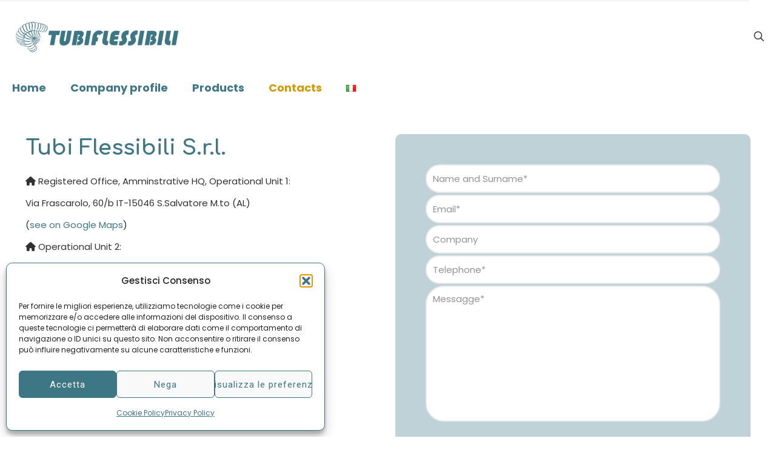

--- FILE ---
content_type: text/html; charset=utf-8
request_url: https://www.google.com/recaptcha/api2/anchor?ar=1&k=6Le9QawrAAAAAOXeTV4ZMSlh-A9MUjAj9tPij_Aw&co=aHR0cHM6Ly93d3cudHViaWZsZXNzaWJpbGkubmV0OjQ0Mw..&hl=en&v=PoyoqOPhxBO7pBk68S4YbpHZ&size=invisible&anchor-ms=20000&execute-ms=30000&cb=g7bz39nt259v
body_size: 48646
content:
<!DOCTYPE HTML><html dir="ltr" lang="en"><head><meta http-equiv="Content-Type" content="text/html; charset=UTF-8">
<meta http-equiv="X-UA-Compatible" content="IE=edge">
<title>reCAPTCHA</title>
<style type="text/css">
/* cyrillic-ext */
@font-face {
  font-family: 'Roboto';
  font-style: normal;
  font-weight: 400;
  font-stretch: 100%;
  src: url(//fonts.gstatic.com/s/roboto/v48/KFO7CnqEu92Fr1ME7kSn66aGLdTylUAMa3GUBHMdazTgWw.woff2) format('woff2');
  unicode-range: U+0460-052F, U+1C80-1C8A, U+20B4, U+2DE0-2DFF, U+A640-A69F, U+FE2E-FE2F;
}
/* cyrillic */
@font-face {
  font-family: 'Roboto';
  font-style: normal;
  font-weight: 400;
  font-stretch: 100%;
  src: url(//fonts.gstatic.com/s/roboto/v48/KFO7CnqEu92Fr1ME7kSn66aGLdTylUAMa3iUBHMdazTgWw.woff2) format('woff2');
  unicode-range: U+0301, U+0400-045F, U+0490-0491, U+04B0-04B1, U+2116;
}
/* greek-ext */
@font-face {
  font-family: 'Roboto';
  font-style: normal;
  font-weight: 400;
  font-stretch: 100%;
  src: url(//fonts.gstatic.com/s/roboto/v48/KFO7CnqEu92Fr1ME7kSn66aGLdTylUAMa3CUBHMdazTgWw.woff2) format('woff2');
  unicode-range: U+1F00-1FFF;
}
/* greek */
@font-face {
  font-family: 'Roboto';
  font-style: normal;
  font-weight: 400;
  font-stretch: 100%;
  src: url(//fonts.gstatic.com/s/roboto/v48/KFO7CnqEu92Fr1ME7kSn66aGLdTylUAMa3-UBHMdazTgWw.woff2) format('woff2');
  unicode-range: U+0370-0377, U+037A-037F, U+0384-038A, U+038C, U+038E-03A1, U+03A3-03FF;
}
/* math */
@font-face {
  font-family: 'Roboto';
  font-style: normal;
  font-weight: 400;
  font-stretch: 100%;
  src: url(//fonts.gstatic.com/s/roboto/v48/KFO7CnqEu92Fr1ME7kSn66aGLdTylUAMawCUBHMdazTgWw.woff2) format('woff2');
  unicode-range: U+0302-0303, U+0305, U+0307-0308, U+0310, U+0312, U+0315, U+031A, U+0326-0327, U+032C, U+032F-0330, U+0332-0333, U+0338, U+033A, U+0346, U+034D, U+0391-03A1, U+03A3-03A9, U+03B1-03C9, U+03D1, U+03D5-03D6, U+03F0-03F1, U+03F4-03F5, U+2016-2017, U+2034-2038, U+203C, U+2040, U+2043, U+2047, U+2050, U+2057, U+205F, U+2070-2071, U+2074-208E, U+2090-209C, U+20D0-20DC, U+20E1, U+20E5-20EF, U+2100-2112, U+2114-2115, U+2117-2121, U+2123-214F, U+2190, U+2192, U+2194-21AE, U+21B0-21E5, U+21F1-21F2, U+21F4-2211, U+2213-2214, U+2216-22FF, U+2308-230B, U+2310, U+2319, U+231C-2321, U+2336-237A, U+237C, U+2395, U+239B-23B7, U+23D0, U+23DC-23E1, U+2474-2475, U+25AF, U+25B3, U+25B7, U+25BD, U+25C1, U+25CA, U+25CC, U+25FB, U+266D-266F, U+27C0-27FF, U+2900-2AFF, U+2B0E-2B11, U+2B30-2B4C, U+2BFE, U+3030, U+FF5B, U+FF5D, U+1D400-1D7FF, U+1EE00-1EEFF;
}
/* symbols */
@font-face {
  font-family: 'Roboto';
  font-style: normal;
  font-weight: 400;
  font-stretch: 100%;
  src: url(//fonts.gstatic.com/s/roboto/v48/KFO7CnqEu92Fr1ME7kSn66aGLdTylUAMaxKUBHMdazTgWw.woff2) format('woff2');
  unicode-range: U+0001-000C, U+000E-001F, U+007F-009F, U+20DD-20E0, U+20E2-20E4, U+2150-218F, U+2190, U+2192, U+2194-2199, U+21AF, U+21E6-21F0, U+21F3, U+2218-2219, U+2299, U+22C4-22C6, U+2300-243F, U+2440-244A, U+2460-24FF, U+25A0-27BF, U+2800-28FF, U+2921-2922, U+2981, U+29BF, U+29EB, U+2B00-2BFF, U+4DC0-4DFF, U+FFF9-FFFB, U+10140-1018E, U+10190-1019C, U+101A0, U+101D0-101FD, U+102E0-102FB, U+10E60-10E7E, U+1D2C0-1D2D3, U+1D2E0-1D37F, U+1F000-1F0FF, U+1F100-1F1AD, U+1F1E6-1F1FF, U+1F30D-1F30F, U+1F315, U+1F31C, U+1F31E, U+1F320-1F32C, U+1F336, U+1F378, U+1F37D, U+1F382, U+1F393-1F39F, U+1F3A7-1F3A8, U+1F3AC-1F3AF, U+1F3C2, U+1F3C4-1F3C6, U+1F3CA-1F3CE, U+1F3D4-1F3E0, U+1F3ED, U+1F3F1-1F3F3, U+1F3F5-1F3F7, U+1F408, U+1F415, U+1F41F, U+1F426, U+1F43F, U+1F441-1F442, U+1F444, U+1F446-1F449, U+1F44C-1F44E, U+1F453, U+1F46A, U+1F47D, U+1F4A3, U+1F4B0, U+1F4B3, U+1F4B9, U+1F4BB, U+1F4BF, U+1F4C8-1F4CB, U+1F4D6, U+1F4DA, U+1F4DF, U+1F4E3-1F4E6, U+1F4EA-1F4ED, U+1F4F7, U+1F4F9-1F4FB, U+1F4FD-1F4FE, U+1F503, U+1F507-1F50B, U+1F50D, U+1F512-1F513, U+1F53E-1F54A, U+1F54F-1F5FA, U+1F610, U+1F650-1F67F, U+1F687, U+1F68D, U+1F691, U+1F694, U+1F698, U+1F6AD, U+1F6B2, U+1F6B9-1F6BA, U+1F6BC, U+1F6C6-1F6CF, U+1F6D3-1F6D7, U+1F6E0-1F6EA, U+1F6F0-1F6F3, U+1F6F7-1F6FC, U+1F700-1F7FF, U+1F800-1F80B, U+1F810-1F847, U+1F850-1F859, U+1F860-1F887, U+1F890-1F8AD, U+1F8B0-1F8BB, U+1F8C0-1F8C1, U+1F900-1F90B, U+1F93B, U+1F946, U+1F984, U+1F996, U+1F9E9, U+1FA00-1FA6F, U+1FA70-1FA7C, U+1FA80-1FA89, U+1FA8F-1FAC6, U+1FACE-1FADC, U+1FADF-1FAE9, U+1FAF0-1FAF8, U+1FB00-1FBFF;
}
/* vietnamese */
@font-face {
  font-family: 'Roboto';
  font-style: normal;
  font-weight: 400;
  font-stretch: 100%;
  src: url(//fonts.gstatic.com/s/roboto/v48/KFO7CnqEu92Fr1ME7kSn66aGLdTylUAMa3OUBHMdazTgWw.woff2) format('woff2');
  unicode-range: U+0102-0103, U+0110-0111, U+0128-0129, U+0168-0169, U+01A0-01A1, U+01AF-01B0, U+0300-0301, U+0303-0304, U+0308-0309, U+0323, U+0329, U+1EA0-1EF9, U+20AB;
}
/* latin-ext */
@font-face {
  font-family: 'Roboto';
  font-style: normal;
  font-weight: 400;
  font-stretch: 100%;
  src: url(//fonts.gstatic.com/s/roboto/v48/KFO7CnqEu92Fr1ME7kSn66aGLdTylUAMa3KUBHMdazTgWw.woff2) format('woff2');
  unicode-range: U+0100-02BA, U+02BD-02C5, U+02C7-02CC, U+02CE-02D7, U+02DD-02FF, U+0304, U+0308, U+0329, U+1D00-1DBF, U+1E00-1E9F, U+1EF2-1EFF, U+2020, U+20A0-20AB, U+20AD-20C0, U+2113, U+2C60-2C7F, U+A720-A7FF;
}
/* latin */
@font-face {
  font-family: 'Roboto';
  font-style: normal;
  font-weight: 400;
  font-stretch: 100%;
  src: url(//fonts.gstatic.com/s/roboto/v48/KFO7CnqEu92Fr1ME7kSn66aGLdTylUAMa3yUBHMdazQ.woff2) format('woff2');
  unicode-range: U+0000-00FF, U+0131, U+0152-0153, U+02BB-02BC, U+02C6, U+02DA, U+02DC, U+0304, U+0308, U+0329, U+2000-206F, U+20AC, U+2122, U+2191, U+2193, U+2212, U+2215, U+FEFF, U+FFFD;
}
/* cyrillic-ext */
@font-face {
  font-family: 'Roboto';
  font-style: normal;
  font-weight: 500;
  font-stretch: 100%;
  src: url(//fonts.gstatic.com/s/roboto/v48/KFO7CnqEu92Fr1ME7kSn66aGLdTylUAMa3GUBHMdazTgWw.woff2) format('woff2');
  unicode-range: U+0460-052F, U+1C80-1C8A, U+20B4, U+2DE0-2DFF, U+A640-A69F, U+FE2E-FE2F;
}
/* cyrillic */
@font-face {
  font-family: 'Roboto';
  font-style: normal;
  font-weight: 500;
  font-stretch: 100%;
  src: url(//fonts.gstatic.com/s/roboto/v48/KFO7CnqEu92Fr1ME7kSn66aGLdTylUAMa3iUBHMdazTgWw.woff2) format('woff2');
  unicode-range: U+0301, U+0400-045F, U+0490-0491, U+04B0-04B1, U+2116;
}
/* greek-ext */
@font-face {
  font-family: 'Roboto';
  font-style: normal;
  font-weight: 500;
  font-stretch: 100%;
  src: url(//fonts.gstatic.com/s/roboto/v48/KFO7CnqEu92Fr1ME7kSn66aGLdTylUAMa3CUBHMdazTgWw.woff2) format('woff2');
  unicode-range: U+1F00-1FFF;
}
/* greek */
@font-face {
  font-family: 'Roboto';
  font-style: normal;
  font-weight: 500;
  font-stretch: 100%;
  src: url(//fonts.gstatic.com/s/roboto/v48/KFO7CnqEu92Fr1ME7kSn66aGLdTylUAMa3-UBHMdazTgWw.woff2) format('woff2');
  unicode-range: U+0370-0377, U+037A-037F, U+0384-038A, U+038C, U+038E-03A1, U+03A3-03FF;
}
/* math */
@font-face {
  font-family: 'Roboto';
  font-style: normal;
  font-weight: 500;
  font-stretch: 100%;
  src: url(//fonts.gstatic.com/s/roboto/v48/KFO7CnqEu92Fr1ME7kSn66aGLdTylUAMawCUBHMdazTgWw.woff2) format('woff2');
  unicode-range: U+0302-0303, U+0305, U+0307-0308, U+0310, U+0312, U+0315, U+031A, U+0326-0327, U+032C, U+032F-0330, U+0332-0333, U+0338, U+033A, U+0346, U+034D, U+0391-03A1, U+03A3-03A9, U+03B1-03C9, U+03D1, U+03D5-03D6, U+03F0-03F1, U+03F4-03F5, U+2016-2017, U+2034-2038, U+203C, U+2040, U+2043, U+2047, U+2050, U+2057, U+205F, U+2070-2071, U+2074-208E, U+2090-209C, U+20D0-20DC, U+20E1, U+20E5-20EF, U+2100-2112, U+2114-2115, U+2117-2121, U+2123-214F, U+2190, U+2192, U+2194-21AE, U+21B0-21E5, U+21F1-21F2, U+21F4-2211, U+2213-2214, U+2216-22FF, U+2308-230B, U+2310, U+2319, U+231C-2321, U+2336-237A, U+237C, U+2395, U+239B-23B7, U+23D0, U+23DC-23E1, U+2474-2475, U+25AF, U+25B3, U+25B7, U+25BD, U+25C1, U+25CA, U+25CC, U+25FB, U+266D-266F, U+27C0-27FF, U+2900-2AFF, U+2B0E-2B11, U+2B30-2B4C, U+2BFE, U+3030, U+FF5B, U+FF5D, U+1D400-1D7FF, U+1EE00-1EEFF;
}
/* symbols */
@font-face {
  font-family: 'Roboto';
  font-style: normal;
  font-weight: 500;
  font-stretch: 100%;
  src: url(//fonts.gstatic.com/s/roboto/v48/KFO7CnqEu92Fr1ME7kSn66aGLdTylUAMaxKUBHMdazTgWw.woff2) format('woff2');
  unicode-range: U+0001-000C, U+000E-001F, U+007F-009F, U+20DD-20E0, U+20E2-20E4, U+2150-218F, U+2190, U+2192, U+2194-2199, U+21AF, U+21E6-21F0, U+21F3, U+2218-2219, U+2299, U+22C4-22C6, U+2300-243F, U+2440-244A, U+2460-24FF, U+25A0-27BF, U+2800-28FF, U+2921-2922, U+2981, U+29BF, U+29EB, U+2B00-2BFF, U+4DC0-4DFF, U+FFF9-FFFB, U+10140-1018E, U+10190-1019C, U+101A0, U+101D0-101FD, U+102E0-102FB, U+10E60-10E7E, U+1D2C0-1D2D3, U+1D2E0-1D37F, U+1F000-1F0FF, U+1F100-1F1AD, U+1F1E6-1F1FF, U+1F30D-1F30F, U+1F315, U+1F31C, U+1F31E, U+1F320-1F32C, U+1F336, U+1F378, U+1F37D, U+1F382, U+1F393-1F39F, U+1F3A7-1F3A8, U+1F3AC-1F3AF, U+1F3C2, U+1F3C4-1F3C6, U+1F3CA-1F3CE, U+1F3D4-1F3E0, U+1F3ED, U+1F3F1-1F3F3, U+1F3F5-1F3F7, U+1F408, U+1F415, U+1F41F, U+1F426, U+1F43F, U+1F441-1F442, U+1F444, U+1F446-1F449, U+1F44C-1F44E, U+1F453, U+1F46A, U+1F47D, U+1F4A3, U+1F4B0, U+1F4B3, U+1F4B9, U+1F4BB, U+1F4BF, U+1F4C8-1F4CB, U+1F4D6, U+1F4DA, U+1F4DF, U+1F4E3-1F4E6, U+1F4EA-1F4ED, U+1F4F7, U+1F4F9-1F4FB, U+1F4FD-1F4FE, U+1F503, U+1F507-1F50B, U+1F50D, U+1F512-1F513, U+1F53E-1F54A, U+1F54F-1F5FA, U+1F610, U+1F650-1F67F, U+1F687, U+1F68D, U+1F691, U+1F694, U+1F698, U+1F6AD, U+1F6B2, U+1F6B9-1F6BA, U+1F6BC, U+1F6C6-1F6CF, U+1F6D3-1F6D7, U+1F6E0-1F6EA, U+1F6F0-1F6F3, U+1F6F7-1F6FC, U+1F700-1F7FF, U+1F800-1F80B, U+1F810-1F847, U+1F850-1F859, U+1F860-1F887, U+1F890-1F8AD, U+1F8B0-1F8BB, U+1F8C0-1F8C1, U+1F900-1F90B, U+1F93B, U+1F946, U+1F984, U+1F996, U+1F9E9, U+1FA00-1FA6F, U+1FA70-1FA7C, U+1FA80-1FA89, U+1FA8F-1FAC6, U+1FACE-1FADC, U+1FADF-1FAE9, U+1FAF0-1FAF8, U+1FB00-1FBFF;
}
/* vietnamese */
@font-face {
  font-family: 'Roboto';
  font-style: normal;
  font-weight: 500;
  font-stretch: 100%;
  src: url(//fonts.gstatic.com/s/roboto/v48/KFO7CnqEu92Fr1ME7kSn66aGLdTylUAMa3OUBHMdazTgWw.woff2) format('woff2');
  unicode-range: U+0102-0103, U+0110-0111, U+0128-0129, U+0168-0169, U+01A0-01A1, U+01AF-01B0, U+0300-0301, U+0303-0304, U+0308-0309, U+0323, U+0329, U+1EA0-1EF9, U+20AB;
}
/* latin-ext */
@font-face {
  font-family: 'Roboto';
  font-style: normal;
  font-weight: 500;
  font-stretch: 100%;
  src: url(//fonts.gstatic.com/s/roboto/v48/KFO7CnqEu92Fr1ME7kSn66aGLdTylUAMa3KUBHMdazTgWw.woff2) format('woff2');
  unicode-range: U+0100-02BA, U+02BD-02C5, U+02C7-02CC, U+02CE-02D7, U+02DD-02FF, U+0304, U+0308, U+0329, U+1D00-1DBF, U+1E00-1E9F, U+1EF2-1EFF, U+2020, U+20A0-20AB, U+20AD-20C0, U+2113, U+2C60-2C7F, U+A720-A7FF;
}
/* latin */
@font-face {
  font-family: 'Roboto';
  font-style: normal;
  font-weight: 500;
  font-stretch: 100%;
  src: url(//fonts.gstatic.com/s/roboto/v48/KFO7CnqEu92Fr1ME7kSn66aGLdTylUAMa3yUBHMdazQ.woff2) format('woff2');
  unicode-range: U+0000-00FF, U+0131, U+0152-0153, U+02BB-02BC, U+02C6, U+02DA, U+02DC, U+0304, U+0308, U+0329, U+2000-206F, U+20AC, U+2122, U+2191, U+2193, U+2212, U+2215, U+FEFF, U+FFFD;
}
/* cyrillic-ext */
@font-face {
  font-family: 'Roboto';
  font-style: normal;
  font-weight: 900;
  font-stretch: 100%;
  src: url(//fonts.gstatic.com/s/roboto/v48/KFO7CnqEu92Fr1ME7kSn66aGLdTylUAMa3GUBHMdazTgWw.woff2) format('woff2');
  unicode-range: U+0460-052F, U+1C80-1C8A, U+20B4, U+2DE0-2DFF, U+A640-A69F, U+FE2E-FE2F;
}
/* cyrillic */
@font-face {
  font-family: 'Roboto';
  font-style: normal;
  font-weight: 900;
  font-stretch: 100%;
  src: url(//fonts.gstatic.com/s/roboto/v48/KFO7CnqEu92Fr1ME7kSn66aGLdTylUAMa3iUBHMdazTgWw.woff2) format('woff2');
  unicode-range: U+0301, U+0400-045F, U+0490-0491, U+04B0-04B1, U+2116;
}
/* greek-ext */
@font-face {
  font-family: 'Roboto';
  font-style: normal;
  font-weight: 900;
  font-stretch: 100%;
  src: url(//fonts.gstatic.com/s/roboto/v48/KFO7CnqEu92Fr1ME7kSn66aGLdTylUAMa3CUBHMdazTgWw.woff2) format('woff2');
  unicode-range: U+1F00-1FFF;
}
/* greek */
@font-face {
  font-family: 'Roboto';
  font-style: normal;
  font-weight: 900;
  font-stretch: 100%;
  src: url(//fonts.gstatic.com/s/roboto/v48/KFO7CnqEu92Fr1ME7kSn66aGLdTylUAMa3-UBHMdazTgWw.woff2) format('woff2');
  unicode-range: U+0370-0377, U+037A-037F, U+0384-038A, U+038C, U+038E-03A1, U+03A3-03FF;
}
/* math */
@font-face {
  font-family: 'Roboto';
  font-style: normal;
  font-weight: 900;
  font-stretch: 100%;
  src: url(//fonts.gstatic.com/s/roboto/v48/KFO7CnqEu92Fr1ME7kSn66aGLdTylUAMawCUBHMdazTgWw.woff2) format('woff2');
  unicode-range: U+0302-0303, U+0305, U+0307-0308, U+0310, U+0312, U+0315, U+031A, U+0326-0327, U+032C, U+032F-0330, U+0332-0333, U+0338, U+033A, U+0346, U+034D, U+0391-03A1, U+03A3-03A9, U+03B1-03C9, U+03D1, U+03D5-03D6, U+03F0-03F1, U+03F4-03F5, U+2016-2017, U+2034-2038, U+203C, U+2040, U+2043, U+2047, U+2050, U+2057, U+205F, U+2070-2071, U+2074-208E, U+2090-209C, U+20D0-20DC, U+20E1, U+20E5-20EF, U+2100-2112, U+2114-2115, U+2117-2121, U+2123-214F, U+2190, U+2192, U+2194-21AE, U+21B0-21E5, U+21F1-21F2, U+21F4-2211, U+2213-2214, U+2216-22FF, U+2308-230B, U+2310, U+2319, U+231C-2321, U+2336-237A, U+237C, U+2395, U+239B-23B7, U+23D0, U+23DC-23E1, U+2474-2475, U+25AF, U+25B3, U+25B7, U+25BD, U+25C1, U+25CA, U+25CC, U+25FB, U+266D-266F, U+27C0-27FF, U+2900-2AFF, U+2B0E-2B11, U+2B30-2B4C, U+2BFE, U+3030, U+FF5B, U+FF5D, U+1D400-1D7FF, U+1EE00-1EEFF;
}
/* symbols */
@font-face {
  font-family: 'Roboto';
  font-style: normal;
  font-weight: 900;
  font-stretch: 100%;
  src: url(//fonts.gstatic.com/s/roboto/v48/KFO7CnqEu92Fr1ME7kSn66aGLdTylUAMaxKUBHMdazTgWw.woff2) format('woff2');
  unicode-range: U+0001-000C, U+000E-001F, U+007F-009F, U+20DD-20E0, U+20E2-20E4, U+2150-218F, U+2190, U+2192, U+2194-2199, U+21AF, U+21E6-21F0, U+21F3, U+2218-2219, U+2299, U+22C4-22C6, U+2300-243F, U+2440-244A, U+2460-24FF, U+25A0-27BF, U+2800-28FF, U+2921-2922, U+2981, U+29BF, U+29EB, U+2B00-2BFF, U+4DC0-4DFF, U+FFF9-FFFB, U+10140-1018E, U+10190-1019C, U+101A0, U+101D0-101FD, U+102E0-102FB, U+10E60-10E7E, U+1D2C0-1D2D3, U+1D2E0-1D37F, U+1F000-1F0FF, U+1F100-1F1AD, U+1F1E6-1F1FF, U+1F30D-1F30F, U+1F315, U+1F31C, U+1F31E, U+1F320-1F32C, U+1F336, U+1F378, U+1F37D, U+1F382, U+1F393-1F39F, U+1F3A7-1F3A8, U+1F3AC-1F3AF, U+1F3C2, U+1F3C4-1F3C6, U+1F3CA-1F3CE, U+1F3D4-1F3E0, U+1F3ED, U+1F3F1-1F3F3, U+1F3F5-1F3F7, U+1F408, U+1F415, U+1F41F, U+1F426, U+1F43F, U+1F441-1F442, U+1F444, U+1F446-1F449, U+1F44C-1F44E, U+1F453, U+1F46A, U+1F47D, U+1F4A3, U+1F4B0, U+1F4B3, U+1F4B9, U+1F4BB, U+1F4BF, U+1F4C8-1F4CB, U+1F4D6, U+1F4DA, U+1F4DF, U+1F4E3-1F4E6, U+1F4EA-1F4ED, U+1F4F7, U+1F4F9-1F4FB, U+1F4FD-1F4FE, U+1F503, U+1F507-1F50B, U+1F50D, U+1F512-1F513, U+1F53E-1F54A, U+1F54F-1F5FA, U+1F610, U+1F650-1F67F, U+1F687, U+1F68D, U+1F691, U+1F694, U+1F698, U+1F6AD, U+1F6B2, U+1F6B9-1F6BA, U+1F6BC, U+1F6C6-1F6CF, U+1F6D3-1F6D7, U+1F6E0-1F6EA, U+1F6F0-1F6F3, U+1F6F7-1F6FC, U+1F700-1F7FF, U+1F800-1F80B, U+1F810-1F847, U+1F850-1F859, U+1F860-1F887, U+1F890-1F8AD, U+1F8B0-1F8BB, U+1F8C0-1F8C1, U+1F900-1F90B, U+1F93B, U+1F946, U+1F984, U+1F996, U+1F9E9, U+1FA00-1FA6F, U+1FA70-1FA7C, U+1FA80-1FA89, U+1FA8F-1FAC6, U+1FACE-1FADC, U+1FADF-1FAE9, U+1FAF0-1FAF8, U+1FB00-1FBFF;
}
/* vietnamese */
@font-face {
  font-family: 'Roboto';
  font-style: normal;
  font-weight: 900;
  font-stretch: 100%;
  src: url(//fonts.gstatic.com/s/roboto/v48/KFO7CnqEu92Fr1ME7kSn66aGLdTylUAMa3OUBHMdazTgWw.woff2) format('woff2');
  unicode-range: U+0102-0103, U+0110-0111, U+0128-0129, U+0168-0169, U+01A0-01A1, U+01AF-01B0, U+0300-0301, U+0303-0304, U+0308-0309, U+0323, U+0329, U+1EA0-1EF9, U+20AB;
}
/* latin-ext */
@font-face {
  font-family: 'Roboto';
  font-style: normal;
  font-weight: 900;
  font-stretch: 100%;
  src: url(//fonts.gstatic.com/s/roboto/v48/KFO7CnqEu92Fr1ME7kSn66aGLdTylUAMa3KUBHMdazTgWw.woff2) format('woff2');
  unicode-range: U+0100-02BA, U+02BD-02C5, U+02C7-02CC, U+02CE-02D7, U+02DD-02FF, U+0304, U+0308, U+0329, U+1D00-1DBF, U+1E00-1E9F, U+1EF2-1EFF, U+2020, U+20A0-20AB, U+20AD-20C0, U+2113, U+2C60-2C7F, U+A720-A7FF;
}
/* latin */
@font-face {
  font-family: 'Roboto';
  font-style: normal;
  font-weight: 900;
  font-stretch: 100%;
  src: url(//fonts.gstatic.com/s/roboto/v48/KFO7CnqEu92Fr1ME7kSn66aGLdTylUAMa3yUBHMdazQ.woff2) format('woff2');
  unicode-range: U+0000-00FF, U+0131, U+0152-0153, U+02BB-02BC, U+02C6, U+02DA, U+02DC, U+0304, U+0308, U+0329, U+2000-206F, U+20AC, U+2122, U+2191, U+2193, U+2212, U+2215, U+FEFF, U+FFFD;
}

</style>
<link rel="stylesheet" type="text/css" href="https://www.gstatic.com/recaptcha/releases/PoyoqOPhxBO7pBk68S4YbpHZ/styles__ltr.css">
<script nonce="giMZT93euXaTaoYZ1vkI4Q" type="text/javascript">window['__recaptcha_api'] = 'https://www.google.com/recaptcha/api2/';</script>
<script type="text/javascript" src="https://www.gstatic.com/recaptcha/releases/PoyoqOPhxBO7pBk68S4YbpHZ/recaptcha__en.js" nonce="giMZT93euXaTaoYZ1vkI4Q">
      
    </script></head>
<body><div id="rc-anchor-alert" class="rc-anchor-alert"></div>
<input type="hidden" id="recaptcha-token" value="[base64]">
<script type="text/javascript" nonce="giMZT93euXaTaoYZ1vkI4Q">
      recaptcha.anchor.Main.init("[\x22ainput\x22,[\x22bgdata\x22,\x22\x22,\[base64]/[base64]/bmV3IFpbdF0obVswXSk6Sz09Mj9uZXcgWlt0XShtWzBdLG1bMV0pOks9PTM/bmV3IFpbdF0obVswXSxtWzFdLG1bMl0pOks9PTQ/[base64]/[base64]/[base64]/[base64]/[base64]/[base64]/[base64]/[base64]/[base64]/[base64]/[base64]/[base64]/[base64]/[base64]\\u003d\\u003d\x22,\[base64]\\u003d\\u003d\x22,\x22Fl06wrtpw4MmDcOQwop+w6XDrjldYUfCjsK7w5UawrsaKisKw5HDosKxBsKjWgjCksOFw5jCosKWw7vDiMKPwp3CvS7DlcK/woUtwqrCs8KjB07CkjtdU8KyworDvcOzwq4cw45HUMOlw7RvMcOmSsOdwqfDvjsHwrTDm8OSZ8KzwptlN2cKwppcw43Cs8O7woDCqwjCusOBVATDjMOhwo/[base64]/[base64]/[base64]/DlsKCZcO5ZMK8w64kwoF+wpbCq8KhworCs8KUwposwpnCrcOpwr/DmmnDpFdjAjpCYh5Gw4RnHcO7wq9NwrbDl3Q2HWjCg3cgw6UXwrBnw7TDlQvCh28Ww4jCoXsywozDpzrDn05twrdWw4A4w7AdbnLCp8KlXMOmwobCucO/woJLwqVveAwMWTZwVGjCvQEQWMOfw6jCmzYxBQrDkyw+SMKgw6zDnMK1UMOgw75yw4gywoXChyNjw5RaHQJ2XS9GL8ORAsOSwrBywoHDkcKvwqhdH8K+wq5lI8OuwpwVGz4Mwrpgw6HCrcOEBsOewr7DhMODw77Cm8OXaV8kLgrCkTVxCMONwpLDgw/DlyrDsTDCq8Ojwp8QPy3DmWPDqMKlasOuw4M+w5cMw6TCrsO/woRzUBzCtw9KQxkcwofDuMKTFsOZwqnCvT5ZwpYZAzfDqMO4QMOqCMKSesKDw7LCsnFbw6jCnMKqwr51wrbCuUnDo8KycMO2w6l1wqjCmyHCsVpbYj/[base64]/OcKXDArCuEEPw5IIwq/Ch8O1QG5bw7zDrsKSJ2nDgcKqwrXClEbDs8KnwqdZKcKew4NtbCLDs8OMwrrDpQLDkRrDpcO+Nk3DksO1dUDDjsKFw5c1w4LCiABZwr7Ctk/DsRDDk8O4w7LDpUcOw4vCvMKWwoPDjXLCkMKyw7vDnsOJM8KkCzsjLMKUbWBjHGQ/[base64]/Cp8OANcOEw6TCtxbDoipww4J0wp7DpMODwrNCPsKYw4/Dg8Knw7Q2YsKBC8OiN3HCgz7CiMKow59oD8O+IMKvw40LOMKBwpfCqFoyw63DuA/DgQk2HiBZwrIIasKww53Ds0zCk8KIwrvDky4gJsOHT8KfS2jCqmbCjkM/IifCgklhasKCFVfDhcKfwpteGwvChnzDsHXCv8OYBMObIMKhw6jDo8KGwrkrFWdKwpzCqsOjAsKnNj4Nw5Afw4nDtRMaw6nCt8KpwqDCnsOSw5kUBwVGQMOQRcK/wovCq8OQCUvDmcKsw55cc8OfwrsGw71/w57DuMKKI8KWekFAUMO1Wl7Cm8OBHG1aw7MywrY0JcO8HsKFOAxKw55Dw7nCl8K/[base64]/Dk8OiJMKjw67DlUIIdDnCgDcPwqJsw4/DgSPCrwE0woXDvMKvw440wpDCsUQIDMONWXsZwoVJF8KQbgXCtcKsWiXDkHEVwo1sbsK3BMOBw6FaWsKrfB/[base64]/w7/DucKlDnjDs8O7wpMHwrsHOcKwD8Kpf1bCnFnCogAjw6VwYy7CosK5wpXCvcK3w6XCmMO3w5guwqBEwofCocKvwrnCr8KswpQ4w7PDg0jCvGh+w7TDlcKLw7LDocOTwrHDgsO3KzPCicKPVWYkA8K0J8KPEyvCg8KVw6xsw5DCosKVw4/DlRV6fsKNAsKMwoPCg8KtCzvClTF9wrbDlcKSwqnDi8KMwq4vw7MWwqbCjsOEw5PCksKNX8KNXifDnsKYDcKUUUTDgcKNIV/CkMKaXGTChsKLWcOncMO8woEEw7Ycw6drwrbDgSzCmsOKXcKfw57Dvk3DoAsiEynCvwIbd3DCuRrCvlnCrzjDssKXwrR2w6LDmMOywr4Aw54EZ3IzwqgqSsOQc8OOG8KvwpQkw4kPw7zCsTPDr8KpaMKCw6jCp8ORw4M/QUjCkzHCoMOswpbDrikSNxkGwpZaM8KCw6NDecOWwpxgwrJ9esOEGytAwrjDtMKDNsOiw65SOAfCux3DjTDCmnAOZRTDti3DgMOGMl4Ww7Q7wrDCq0cuYmYGFcKiGTjDh8KlPcOAwpA3RsOQwo8dw4fDk8OJw5Euw5IRwpAvccKGw449LV/DtxVcwpAcwqvChMOCCxIbUMKPNw/Djn7CuVtlFiVAwrZBwqjCvAHDvBbDn2NjwqnDpj7DlVZGw4gQwp3Cn3TDisO+w7MnEnUVKMKXw6jCpMOIw67DtcOYwp/[base64]/CnTDComfCq8KlwqrCty/DtsKZwr/[base64]/[base64]/CrWXDsiV8RDjCvcKjwpsYT2JQw77DmVJlw7LDkMKcAMOwwoAtwqFOwpprwpNpwrvDnXTCv13CkDTDoQXDriN3McOmGsKCb2PDhDrDlyAIJcKTwqfCvsKnw7ItRsOMKcOiw6rCvsKUEmvDu8OZw6QIwpNcw4bCscOqa2/CpMKnCMKqw7rCpcKVwrgowqYnGwXDuMKHd3jCuRPCskAzN11fU8OXw7fChFZMDnnDisKKK8O0EsOhGCIwYUgRKRLCqUTDqMOpwo/[base64]/Cj3HDlnpxUQQiwqoYNVoLwoHCpcKywqZAw45fw7rCisK7wrcDw5ocwrvDrjDCtTzDnMKwwprDpjPCvkXDnsOVwrEGwq1jw4J1GMOWwr/DhQ8XBsKHwpM8TcOQZcOgbMK+KSxiCMKtTsOtTEk4ak9Qw55Ew4HDilsIYcK6CWA6wrhWFnbCpj/DisOFwrogwpDClcKswp3Dm1zDqFkzwpp0RMO3wptew5nDicOBCMKDw43CtTIZw5tNacKVw5FkO3YPw4fCucKcOMONwocpfgjDhMO9TsK/[base64]/flHCmwrDssOKw7w6wr7Cl8OAbcKjw7ANw6DDtXfDgRnDjgJ+YEB/QcOQKWg4wojDtVZAHsOhw4FbS2bDnX5/w4g9w4xHNybDiRl1woHDkMKmwpkqIsKdw4NXajXDoXcAJ14BwoLCpMKmYkUew6rDiMKzwoDDvcOQMcKuw7XDt8OAw4N+wrfDh8OVw4Q0wrDCg8Ohw6TDh0ZGw7fCuU3DisKTAmfCsB/DjgHCjyNkMsKwPFPDjBB1w7JFw4FiwqvDt2cSwoRjwqvDg8K9wpljwoPDjcKVDC1sCcK1asOZMsOSwoTCk3LClynCuQ8DwrDDqG7DuUM1YsKUw6PDucKPw7jCn8Ozw6/CsMOCLsKjwqHDjHTDgh/DssKSZsO9N8KoBAp0w7TDpG3DscOIOMOzcMObE3E0XsOya8O2divDkRlHZsKYw7TDl8Ocw6fCv0ssw6Irw6YPw71BwpnChwnCgyglw6nCmQ7CjcK0ISE4w6EBw4M/wqsfP8KXwrE2OsKUwqnCgsK2AMKkaChgw43CmsOfCEZ0Dl/[base64]/JMONE1XDn351XwoqRcOQw5Yywq/DkwwAW2RrTcKAwrhhWE94YxRTw6xQwrYNLUdXE8Kgw6RTwqI6fEFhBnRmMDzCncOUMmMvwp/[base64]/wpgHT2nDrDxDwqZaFMOiNHRxVMK+wrZuRcK1wpHDk8ONdXzCocKhw53Cki7Dk8Kyw7vDssKawqUIwphSS2pKw4HDoCV4dcO6w43DjsKtS8OMw6LDiMK2wqsWU05HE8KiAsK0wqgxCMOCNsOiMsOWw6LCqW/Cjn/Dj8KqwpjCoMOcwr1iasOawqTDs39fGg3Cgn5nw4Y3wo17wqPCjUzCqsOSw4LDvmB1wo/[base64]/Cu8KvwoYrw7nChxbCtMOZwp7Dn8K9w7IJJjjCsEttdMOge8KRdcKNHcKqQMOuwoEZJSPDg8KHKcO2Xy1pK8K3w4A7w7zCu8K0w6ljw6TDt8OEwqzDj01EU2Z3SzxrCjDDgsOzw7fCmcOuZgJeDgPDkcKQeWJPw7kKGX5fwqc/[base64]/DhDoJRAEpGMOnXsKydUzCgsOPAsKTw4VBQ8KBwqZgecKDwq4VQFXDgcOVw4zCscOLwqY4AxlWw5rCm3ZtCmfCpT15wp19wrDCv2xmwpRzFwkBwqQfwrrDmcOjw67DkwRAwqgKL8KCw7ojFcKMwr/CusKsYcKpw6EhSntOw67Dv8OhehHDg8KJw7ZWw77Cg3EXwqFrfMKjwqLCnsK2JMKZRAfCnAtRAHvCpMKeIlLDrGHDpMKpwoHDrMOuw7wOaGbCj2nDokUYwqF/VMKJD8KtM0HDs8KPwqcHwqlBUUrCtWnDucKjFzVJHhkCG1LCm8Khwo0mw5LCt8KIwoM1IAItN0wJc8OnBsKYw41rKsKRw6YJwohmw6nDgQ/DtRXCj8KoQGMlw7TCjihOw63Dr8Kiw4o3w69GS8K3woByVcK6w7oDwonDkcOQbcONw4PDtMOqGcKGHsKeCMOyJyjDqQHDomYSw4/CmikFLCDCpcOgFMOBw7NrwogyfsOMwqHDl8KcOiHDuC8mw4DDtxbCgWtqwpEHw4vDjgEIVSgAw5HDl2lHwr/[base64]/ClEwAw7hMehLClcOJRcOew5/CnsKbw4vCvXYvLMKxWD7DtcKIw6bCnzTCpxvCiMO/RsOmS8KHw6JEwqDCqQtZGXBJwrlfwpxkf0kjThxVwpEMw61Ww7vDo3QwAFjCu8Khw4lrw7Ymwr/CssK8wrvDl8K3SsOfaxhZw4dbw6UYw5IOw4MfwqvDtwDCkG/CkMOkw4ZvOnZdw73CicKlNMK7BkwHwrwNJjoIUcOaUBgHYMKOLsO7w6zDhMKJQTzCtsKrRT5BXXhOw6rCk2vDlwXDvAEuS8KhBS/[base64]/w64KAjw0DATDohjDr8O+JcOqVTLDnsKew5ZNASdYw6fCmsKUVTjDiihww67DjsKDwq/[base64]/CiTjCjhbDhcK2KmbDuHzCs8OoYmc+wp8Aw7EcVsOLTX92wrjCuWXCvMKZNhXCvG7CvXJ6wqnDimzCr8OQwoPCvxpaUsKfU8KQw5lRZsKKw6U0CsKZw5jCgiN/fS0YLEvDkzxGwopaSU0XUjtnw5BvwpvDih8/P8OcNxDDlxPDj0fDocOcMsKkwqABBjUuwqZIQF8qFcOMETZ2wonDhRA+wro2bMORFBsvDcOLw4LDtsOOwpjDhMO7NcOOwpwCHsKTw7/Cp8KwwrbDg3ZUeyPDrUl+wrrCkmfDrxEpwpYmbsOgwrHDi8Oxw4jClMOyJn3DnBEyw4nCrsORL8K3wqojwq/DkR7DoQ/Ds1HCgHFaVcOebiXDhAtBw4rDhFgSwrtkw4kSK0vCmsOULcKEX8KvbMOIbsKjPMOceARJOcKme8OoT2JswqfDmS/CkErDmxrCj1XCgnpMw4t3NMOWcSIBwr3Dg3VmFlnDsWoyw7jCiW3DnMKTwr3CrUYTw5jCpwMUwp7CkcOTwrjDt8K0EkbCmMK0HAodw4MIwqlEwqjDqV/Cs3HDuXkXQcKDwodQVsKFwpVzcUjDusKRAkAkd8Kfw4LDq17CkQs+V2ppw7vDq8OdYcOswp81wpFBw4UNw70mLcKqw5DDiMKqKj3DicK8wrfCoMOWb1vCrMKVw7zCmBXCkzjDuMO9a0ItRcKZw5dOw4vDrVzDl8KeDcKvcj/Dg3DDnMKGA8OZJ0E2w5k6XsO6w40JB8ObWxk5wqHDjsO8wrpbw7Uyb1/CvWAuwojCncKDwqLDvMOewp9ZQmDCssKKMS0Sw5fDsMOFWi06csOOw5XCpEnDlcOVdDc2wq/CnMO6IMOAcRPCp8KZw5HCg8Oiw4XDvj0gw7FZAzZ5w5sWSUVtQCDDl8OyeEbCrmrDmE/DrMOmW0/CscK4bT3CoEDDnHlYM8KQwo3Cm2jCplgFJx3Cs2vDssOfwqQlLxU4KMKUA8Krw5TDosKUehDDnTLDocOAD8OFwp7DrsKRXUDDt37CnFx+w7PDtsOpMMOMIC1cTT3CjMKGZMKBLcKFHirCtsKHBMOodhDDtyPDi8OMHsKwwopuwqrCk8Ofw4DDvQsyEX/DqmcbwpjCmMKFQ8KSwqTDrBzCu8KvwrjDp8K/JQDCrcOnO2ETwpM1IF7Dp8OTw6/DicOtM1FVwr4mw7HDoQZMw6scX2jCrg5Iw6/DmwzDnD7DmsKVSDrDlcO1wr/[base64]/T8KvXsOSdsOTwovChjbCssK3w4LCj3I9EWMFwqxOaAXCpsO3DmtJNn5gw4h7w7TCncOSISvCucOeSnvDuMO+w6fCnH/CiMK+N8KnUsOsw7RUw452wozDkWHCul3Ck8Kkw4F6QEN/EMKLwqLDugHDi8KkIW7Dpmcbw4XCtcO9w5lDwrDCtMKXwonDtT7DrmoSU2nCoTEDMcOUSsOBw55LdsOKeMK3BEsrw6zCpsOfRw7CqcKwwrYjTVvDucOqwoRbwrMxB8O5KMK+NCjCon1jF8KBw4fDhj0kUsO3PsO9w6ApbMKwwr8uOmMNw7ESMX/CkMKFw6RpXSTDoGF2CBzDijAlKMKBwobChV1mw7bDmMKEwoc9JsKmwr/CsMOKRcOaw4HDsQPDgQ4PeMKowo8Cw6cALMOwwohMacK+w43Dh0d6CGvDiC4YWSlpw6TCoyLCl8Kyw4HDs0VdO8KJfAHCkwrDkwjDlVjDqxbDjcKBw6nDnQImwqkbP8OgwrzCoXPCjMKacsOfw4LDoiUmNXXDjMOdwpfDsEUTO1vDucKWYMOkw7Nswo/[base64]/DjcKYZsK1w48xEh3CtBY3bxvCmFZAUMOQC8KDGWrCnFbDvSXCs1TDv0TCu8OJGSV5w53DiMKsOFvCm8OQbcO1wr8iwrLDlcOww47CssKPw7PDh8OAOsKsDmXDnMKRbWYzw6bCnHvCssKTVcOlwrZCw5PCm8OMw51/wqfCjENKJ8ODw6RMFVM7DlY/[base64]/[base64]/Dn8OnQsKMFxPDrHXCrsOZwrrCulDCkMKILcOgw7jCmxA8JQjChwUGwpHDgsKHRsOnacOTQ8Kpw6DDjyDCgsOzwrjCqcKADkh4wovCqcOJwrbCjjQ3Q8Oiw43CtA1DwoDDl8Kdw6/DgcOOwq/DrMOpEMOZw4/CrmHDqW3Dsh8Nw5l/wqPCiXklwrLDpsKMw6fDqTpBMwpmDMOXFsK+D8OuT8KXESRtwogqw7ILwpgnB0TDjDQEMcKKNcKxw7gewpDDrMKJSE3CkU8Pw4E/wrXCn0l8wqt8wpM1FUXCgwdfe2RSw43Ds8O5OMKVB3/CrcOVwrVnw6TDvsKbCsKvwrwlw4g5LTEaw5NqSXfCp2XCkB3DpErDnAPChEJfw6rChRDCq8OXw4LCozfCq8OYbQNRwpBww5cVw4zDhcOxURFPwpw/[base64]/CnMOmwr4ywrPCuyp0w7tHwpXDgsKcSRIzB8KLVsO1bsOqw67DuMOuw6fCv33DsRBFGsKvCMKSTcODCMK1wp/ChlEowqbDlj9Cwo42w4g1w5/Dm8OiwqHDgFbCjnTDmMOFLhzDhDnClsO7LnAnw4hkw4DDu8O+w7RCABvCq8OIBGN3FWcTcsO3w7F4wqNiah52w7JRwq/Cj8KWw53DssO9w6xVZ8OVwpdUw7/DqsO2w5hXf8O0birDnsOlwrNnD8OCw7PCpsObLsKpw4pnwqt2w5hAw4PDicKDw48Mw7HCoFHDu0cjw5HDhELCjitvSkbCp3rDhsKPw4zDqmzCjsK+wpLCrVvDocK6YMOAw6jDj8O0TDVIwrbDlMOzX0jDhHVWw53DmQBbwosjeirDlhRJwqoIKALCpw/[base64]/CmkkywpfCsANSGjTDtMOcw4l5w4svEyfCj3BlwrLCsmQZOWXDv8Oow73Dmy1hXcKGw4c7w6/[base64]/F8KjdyzDosOvwq1Gw5AkKsOZLyvDtwPCgzstw7x5wo7DnsKTwo/CuVIHPHRIWMOAOMOuPcOnw4bDhCJowo/[base64]/w6sqCMOpw6thwp7DgWPDoDgUdcKqw6xXwrxOVsK2wq/DiBjDrArDlMKAw5DDs2BXfjZYw7fDthkxw63CnBbCikzCrWE/wrp0YsKTw4IDwptZw7AYD8KmwonCtMKmw4NnSnnCgcOqGypfXMKrZsK/Mh3Di8KnCcKGCyAvQsKfRVvCv8OYw4bDhcK2LTXDscOmw4LDgsKWeRA4wojChEvChnc0w717NsKyw7YxwqYDXMKSwqjCvQbClSF9wonCtsOXGyzDjcOPw4AuOcO0CTzDk2/CtcO1w53DhBTCpMKeDlHDn2fDohNQL8KTw5lTwrExw7AZw5hkw6kWPk5EEAF9X8Khwr/Dm8KzbQnCtj/CvcKlw4R+w6bDlMKeMxvDomVZWMKfJcOwJyzDlAYVOcOhDhnCslXDk0oYwp5GbU3CqwNWw7gpHifDrTXCscKpQlDDkE3DoHLDrcOdKk4gI243woAXwpU5wpdQawFzw7TCtsOzw5/DmDgzwpQBwo7DgsOcwrQ3wpnDu8OwZXwSwphLND1dwqnCgXNldsOZw7DCo1N8fUzCrhBZw5/Cjkp2w7TCqcO0fCJ9US3DqSHDlzwwbT16w5h9wpAOFsOYw6jCqcKAQnMiwohYQRjCmcKZwqg+wr8iwqTCjFfCs8KSPT7CszVYSMOkfS7DoihZTsKsw74uHk1iVMOTw7FQOsKCB8K+Q1xcUWDCrcOxPsOzaF/ChcOgMw7ClzrCjT4ow77DvFxQf8K4wrnCvnUBA2g0wqnDrMO2RgQNIsOeNsOywprCgWvDlcONDsOhw4Nzw4jCr8K6w4fDsUnDhl/CosORw4TCpUDCqGnCqcO0w7Q/w6Bswp1nfSgDw63Dt8K2w5YFwpDDlsK9UsOzwrd1AcOcw5pTPnvCnmJ9w7ddw4ogw5UdwrTCqsOrEFDCpXvDrgnCgBXDvsKvwoHCvcOTXcO2W8OCbVBgw411w5XDkHjDucOJE8Knw7RRw5LDjgVsOTLDqzTCqnp/wq7DhxUxDyjDo8OAUREVw69ZVsK3K3XCviMqKMOdw5d0w4jDtcK/cxLDl8O2wq92DMOhQV7DpgVGwp9Bw4FAC28jwoLDnsO+w7c1L359Pm/CiMKcCcKFRsOnw6hzaAJawqw3w47CvH0qw5LCsMKwAMOWL8KobcKMfGHDhk9GGWLDqcOzwphCJ8OLw63Dg8K+aFbCtyjDjsOHDsO/w5QKwpnCnMKDwoHDhcOOIsO0w4HChEUbesOQwofCnsO2MnDDk0h7K8OFJ2dtw47DiMOsUl/[base64]/DijfCqsOPOMOjw7/DqGPDlD7DtG7Csy0cwrEdE8Kkw7PCrcOkw50xwo3DocORcAx2w4MiWsOJRExHwq0nw6HDg3pQRFTCky7Cj8KQw6MdcMO8wpotw7MDw4LDnMKiLHVpwpHCn0QrWcK6EcKjNsOVwrvCi0cKfMKawq/Cs8O2BG59w4HDlMOfwptcdcOFw6TCmAAwfFPDpBDDnsOnw5ECw4jDjsK/[base64]/CkAgaezFtwqHDq1HCpMKldcOdwrg7E8K6NcObwrDCnmtHFWIxA8Ogwq4rwqo+wrhVw7nChxvCkcO0w4YUw7zCplo6w5ESUsOIGUHDv8Kqw4/DtFDChcK9wr/DoQl4wo5hwrMywrp0w7cILcOfXHHDv1rCgcO7IWLCksK0wqnCpsO+Fg9Ww5vDpBlKZzLDlmHDk1klwodMwofDs8OsGRtrwrIuYsKiNBTDjXZtUcKZwpHDkQ3DtsKaw4ondxjDtXlJXyjCk2Jlw5DCqlVfw7zCsMKBH0PCmsOow4PDlzEnCWVkw6JWLTrCqW83wq/[base64]/Dv8Odw5h+w5PCsBsywpsBTsK4w4PDncKSf8K4N1XDgcKOw6vDrBxNeEQXwrQNOcKSFcKaeBPCvcOsw7TDmsOXAsO+InV3GW9owq/CqQUww5rDuBvCtkssw4XCs8Ogw6nDiBvDqMKbO3IGDcKYw4vDg0dwwq7DtMOcwoXDscKWCBHCsE1sEAhuXw3DhnnCt2jDi1k2wpssw6bDv8OGd0cnw7rDgsOUw7czelfDmMKZfcOtUsORQcK3wpdIC0I9w5tzw63Dgh/DpsKsXsKxw4vDm8K/w5DDlTNda2V/w5RoHsKSw6UKOSnDoBPCisOrw5rDn8Kmw7/Cn8KfFVfDr8KywpHCuXDCm8O+KFjCvcK3wqvDq17CtzwMwpszw7fDocOSRCUeNUfCmMKBwrDCmcK4DsOifcOXd8KGUcKAS8OHcR/[base64]/DkcKDw7hnwrMRYMKjw4fDoMKCP8O6dcKowprDu1Ysw7pbez9CwpkPwqArw6gAan9Bw6vCkhwDS8K8woZZw5fDjy7CmSlEV1bDgFzCnsO1wrtqwovChQ3DrsOzwqHCicOUaTgcwozCgsO7d8Olw7bDg1XCp1/[base64]/CjWAMG2p4w6rCoT8rwpzDk8KGfsKjU8O7w7bDhsOUNSnDm8OAAn9rw4TCs8OsAMKEInbDrMKeXzfDvcKywoJmw64ywqjDgcK+e3hqLMOLeUTDpGZ+BcOAThHCqsOXwqVSfmPCpmrDqWDDvjbCqRIyw5gHw7jDqWPDvj9RNMKDZSgywrnCosK3MU/CvTXCocOVw50QwqQMw5EPQxXDhinCjsKfw49hwpgnSGofw5IAGcK5TsOrS8OtwrQqw7DDkygzw5bDtsOyXg7Cj8O1w7JGwobDjcK9UMORA3vCjhfCgSfCm0/DqhXDhSEVwr9Qwo7CpsOqw7t6w7YxI8OZVD0YwrfDssOow7PCozF4w4Afwp/CrsOMw5ssS3XCtMOOT8OOw4R/[base64]/[base64]/CncK1bGZJwpE/wrdmwrFSXUsNw7AVwo7Cpn/Di8KveRcFP8O2Zz44wokJRVMZVSg/Yy8FNMKZFMOtSMKPWQHCpC/Ct0V9woEmbx4hwpnDt8KSw7PDscKxcXjDqTtvwrB5w6d/bcKHEn3Dmkg3SsKvW8Ktw57DksObcWduL8OEbEJww6PDqlctMjxWbW5DbVM4SsK/acOVwpoJLsOFVsOrAMKLLsOrDsKSIsKPacOGw6ohw4YpE8OKwplhRyBDKnZFYMK5RXUUFFVfw5/[base64]/[base64]/DgsKUw7/CsMKnw4XCqDbCqGnDmAHDvE/CqxLChMO1wqHDoWbClENJdsKJwobDpgTCoWnDsF0zw4w4wqfDqsK6wpXDozQKesOqw6zDscKCfcO9wqvDi8Kmw6/Cnwh9w4AawqpAw4NxwqPCsBE0w5J0HUXDmsOfEQ7DhkDDjcOfN8Okw7Bww4wzOMOswoPDusOLLFnCqRs3EDzDlUJXwqMaw6LDpmhlKm/CmmATWMKkCURKw4UVMgtywrPDosKDBw9AwpBaw5cTw5p1MsK2W8Oxw6LCrsK/[base64]/DnHDCny9kDsOBwrkFwqTCvX/CsnLCgRfDrxrCugnDocK3V8Kxe307w44CBy9ow40ww5AQAcKVOwQudwcwBTs6wonCknLCjT3CrMOcwq8fwqB7w7nDusK9wpppbMOKw5zCuMO0CnnCojPCvsOowrh2wpBTw4IxLznCjn5+wrobcRbCosOuQsO0W0XCu2EqHMObwpggSzsDAcOEwpLCmDgUwo/DksKHw5PDjcONBSUCY8KIwrvCmcOeWgHCtMOCw67ChgfCisOqwpnCmsKqwqtXFh/CucKEecOXVxrCi8KowprDjBsywoXCjXwYwo7Ciywdwp/CmMKJw7Fsw7Y1wrDDjcOHZsOEwobDjAVMw70NwolSw6zDtsKhw5M4wqhDM8OiJxzDuwLDpMK5w6Jmw5UOw6Rlw5xKeVtdM8KSRcKdwp8tbXPDuS7DscOzYUVlAsK2E1VSw6UvwqbCisOGw7PDjsKyKMKQKcOxClDCmsKKD8KWwq/CiMKYDcKowqDCiWPDpy7DjgHDrhY0JcKwRcOeeTzDlMKCBlwjw6DCsDjCuEsjwqnDm8Kcw6oOwrPCisO4M8OQFMKAJsOCw6ILKADChnBBIwPCv8O/RxgZC8KWwqAQwoxkfsO8w59sw6hSwqBVVMO8IMKBw5hqTSU/[base64]/ChkdKcRd6SDnCkMKjT8O1e8KCPsK+fcOQwrZYBzrDi8OlXgvDlMK9w70mGMOtw5hwwpbCrGdbwrHDq3glPMOpbMOxIsOPAHvDrWXDkQl0woPDhxvCvXEtK1jDhMKOHcOTRi3DjEB/[base64]/Dg8KOw7zDnsOeU8KKPSIcRwIBw63CpXE7w6TDncKKwoB7wqESwoTCgSPCgcKSacKqwrR+Kz8GVcOtwq0Tw7bCrcO9wpQ3OsKIHcOjYknDtMKEw5zDvQ7Co8K/[base64]/VxFpw5jDpMK5ORvDsnfChMOyLhXDhB5IAiZVw4LDjkXDkjnCqiw3CQzDum/[base64]/DvsKpwrzCnsKwXmTCnCJ+w5HCqlvCt0PDgsOSw44XRcK8DsKcMQjClQcJw7zCuMOjwrkiw6LDk8KWwpXDs0ELDsOVwr3Cj8KWw7JgQ8OGeFfCjsKkA3vDkMOMU8KCXH9cVmVCw7o6Wn5gQMOwQsKHw7vCr8KQwoYFUsKNdsK/EjR0IMKWw57DlWPDjRvCmi/CrXhMN8KOZMOyw4JFw7UFw6hsNB3ClcO9R1LDocO3csKww4ESw5ZFMcOTw4fCoMKAw5HDj1DCn8ORw4TCkcKNL3nCpm1qf8OBw5PCl8KBwqBzVAAbD0HCriM/w5DChU4/wo7Cv8OFw4XDocOOw6nCgVjCrsOBw7/DuzHClF/CksOQIw1LwoJaT3HDuMOQw6PCmGLDrl3Dl8OyOAtjwqMvw68xTgoOc1B7e2JWNcO/RMOfCsKMw5fCsi/CnMKLw7lCYUB1JWfDinUiw7LDsMK3w5DCmS1kwoHDuDRzw7zCrAR6w5EXRsKmwqVeEMK0w5U0YQI1w4/[base64]/CrMKYK8O9wrfDo8OEw53DucOGNjnCmsKpVijCocK/wqxOwqjDtcK8wpBUFcOxwp9swrg2wp/DsCEgw6BGGMOqwosDBcKcw47Ct8OpwoVqwpjDmMKUVcOew6MLw77CuxZeKMOHw4trw7vCgkvDkGzDiQlPwoV7QS/CtH/DiRtUwpbDjsOVTiJcw7JICmfCg8Ojw6rDiBzDgn3CvW7ClcO3woASw6YOw4TDs2/[base64]/wr1pw5fDicK9wo1Nw5XDmsOrwqvCk8OUcgoSw5fClsKnw6PDvQABEgp+w4DCnsOkAlHCt3nDgMKqFnLCu8KGP8OFwqnDuMKMw4rDmMK4w557w7N/[base64]/woTDqmTDucOFw53DumfDtsOsTXHDqABRwoNqw7tpwp7CvsKtwpsXCsKlGgzCjCnDuTTCgCDCmlULw57CisKQNihNw7ZYMsKuwpVxccORY0x7UsOWA8OTRsOqwrzCsz/CslIjVMO8HRPDucKzwrbDiTZWw6tnA8OaBMOBw6LDshRZw6fDmVpLw4XCucK6wqPDg8O/wqzCglDDqg1Zw5DCsTnCh8KWNUIkworDpsKFByXCv8Ktw4RFEVzDpyfCpsKBwo/[base64]/wqbDn8Kfw6h2F24jw5XCtkDDksKRLUExw6gaasKfw7gWwqN+w4LDthHDqld6w7EswrkPw6HDkMOVwrPDq8Kmw6orGcKsw7PClwLDvMOTcXPCm3LCqcOJDxrDl8KFIHvCn8ONwpVqEWBGw7LDm1A4DsKwccKMw5rCmhPCtMOlQMOSwq/CgxImB1TCkQnDg8OYwq5mwpnClMOzwqfDjSDCicKOwovDrBwIwpLCvC3Dp8KXBS89Fh/Dt8O8dSLDvMKjwrEgw4XCukIQw556w4vDjwfCnsOYwr/CqsOPRsKWA8OTdsKBKsKlw64KFcOxw4nChnd5QcKbE8OYSMKQLMOVJFjCosKSwpB5bibCtn3DjMOlw6/DiCAFwqAMwpzDqiHDnH5iwpjCvMKgwrDDpR5hw5MYScKiMcOqw4VoVsKsb10Zw5TDnArDlMK4w5MfFsKdfj06wq91wqIRAy3DnDIQw4oiw5Biw7/CmlnDvlxXw5HDiickJXXCllV3wqrCmxbDhWzDvcKjY2Yaw4HCugHDggnDl8Kkw63ChMKlw7dswql9GyPDj2xjw7jDvMKUCsKTwo/ChcKBwrkmLcOtMsKBwqppw6skTxkHTjnCj8Obw4vDn1bCjWnCqXTCjWR9dAYSRADCssKVeEw/w7LDusKowqNYPsOpwqh0ZAHCinwGwobCs8Oew7jDr3cAfDvCi1VZwo8RE8Ogw4HClifDvsO+w7VBwpgZw6VjwokBw6jDp8Obw7/DusObJsKhw49XwpPCuSULIMOWKMK0w5bCu8KLwpbDmsKWRsKZw6/CoS1XwqZqwpNPVkDDtEDDsB14cmgFwohEMcOcbsKOw5F7UcK/D8OTOTcxwq/[base64]/[base64]/CmsKOFcK3QETCsh8dw59Kw6rCtlNjwoIJazfCosKcwpVaw5DCjcODT38zwonDjMKEw5x6bMO9wqlGw7jDrsKPwq1iwocJw5fCpsO9KwfDuh/CtsK8MGx4wqRkFEfDo8KyHMKHw4hKw5tFw4TDp8KTw4xBwpDCq8OawrXCgExgVQjCg8KJw6jDnEplw6twwrfCikFSwp7Cl2/DicKHw4Nsw5XDhMOOwrwHf8OGJMONwoDDu8KrwoZUTVk8w68Fw4fCpAnDlzYbTGcSLHXDr8KPXcKjwo9HI8OxDsKyaTpJdcOWLhsbwr1jw5o8OcK3VMOcwp/CpGLCnQouAsKkwpHDtwAkVMKlCsOqWiAmw73DscOaDk3Dl8KGw40mfD3DnsO2w5lVTMKEQlLDnVNpwoAvwpXDssOHAMOUwoLCi8O4wo/CkmItw73CjMKZSmvDocONwoNcOsKdEBYdDMKcUsOdw4XDuzoNYsObMMOtw4LCmkfCscOTfcOVLQLCj8K9K8Kbw48/[base64]/DiRF2wobCm8KEw5Npwr7DgcOGw78qBxjDj8Ktw50Vwotwwo3Cri9pw6lLw4/[base64]/ChsOyw57DlAXDoGfCvMO9R8Kgw6k+SRV7w444UxsGw7bDgsKWwp7DucOWwpjDj8KmwqZXJMOTw4fCisO3w5ImV3zDhCZrLVkgw6kKw6x/w7LCm3LDs0UxMALDkcOeTlbClB7DmsKwFjjClsK+w7bCgcKIMUBWAHtrPMK3w7oQQDfCh3lfw6PDl1gGwpI2w4fDpsKhBMORw7fDicKTX0/[base64]/DiMOJA058wpfCun5Ew6nDsFbCpkrDqkfCgA9Mwo3DncOewo/[base64]/CjWLDmMO6w7YTRUHClyh0w7XCokfDpsKFdMKeOMKBZiXDlsKCfCrDnFAYFMOuT8Oiw5UHw6l5bxcowpldw6EQZsK1CcKdwrglNsO/w4PDu8O+BQIDw7h3w6jCswhpw7XCrMKIG2DCncKBw6I8YMOWCsKXw5DDgMOyOMKVeAR8w4ktAsKXI8Kyw5zCillowo5mRiNlwo3CtsK6K8O5woAdwoTDqMOpw53DnydbOsKXQ8OnOUHDmEbClMOWwrvCvsKLw6/DicO2W3ppwpxCZzJDVcOhQgbClcKlVMKracKaw77Cr0/DhAgtwpBhw6dEwr7DkUJaKMO8woHDp3Ncw5t3H8KMwrbCiMOiw4oOEMKkGCd2w6HDhcKbXcOlVMKlJMOowqE+w6bDs1Ypw59oIjEcw6/Dq8OawqjCnUhVQ8O8w4LDrsKzfMOlRsOXRRhnw6QPw7LDlsK/w67CsMOFL8Kmw4ZpwpoSb8KqwpvCrXVMeMO6QcO7w449C1nCnVXCvFvCkGvDlMOhwqlmwrLDtMKhw6sKT2rCkn/[base64]/THXCrDRiwol/w60BG8ORd8Otwq84w7tXw79LwplDcVDDiHLCvD7Drnl5w4HDkcKRZsOAw6vDscK6wpDDicK9wq/[base64]/[base64]/w4/DqmZXwpjCo8OgP8KMwovDvsK5E3PDiG7DjMK9w6LDlcK6YcKIF33CvcO+wpnDmFvDgMOCEhHCusKdREQ2wrAXw6jDljDDimbDiMOuw5seGlrDrV/Dr8O+e8OeTsOIasOTeCbDun1uwq9AYMOaOBN1ZToZwonCksOETmXDm8OFwrvDqMOVR3thWHDDgMOpSMKbdSMcVGNnw4TCox54wrfDl8KeOVUGwpHDrcOww79Lw5Faw4/[base64]/DscKrw5BhwrXCgTVlMGZ2ccK+IsK7wrkXwp0pP8K6cEgvwoHCjmvCtU7CpMKywrTCp8KmwqdewodGF8Kkw53Dk8O6BG/CixoVwqLDuGJPw54qUcOodsKFKAcUwrx5ZcO9w6rCtMKlasOSJMKmwo90bkPCpMK7I8KBAcKLP3NzwrtIw60CX8OEwp/DqMOGw7l7XcKhM2kew5suwpbCr1LDl8OAw4U6w6DCt8KjA8KsXMKNdwoNwqZ/NXXDjsK9WltEw47CuMKId8OsIxfCnm/CoiI5csKoU8K7EcOjB8KKecOMMcKZw7/Cgg7Dm03DmcKVZV3DsgTCvcKkZ8O4wpXDvsO+wrJow7LCpj4TPSDDqcKZw5jDrmrDicKywrlEGsK+DsOxFsKVw7tvw6DDl2XDrmrCg3PDnzbDqBXDtsKkwpFww7TCs8ONwrpRwpQTwqsuwpMEw7jDlsOWRBXDpW/CrCHCmcKTacOMR8OfKMOBcMOELsKkKCBffgrClsKBCsOGwostDR4zOcOPw7tgJ8OWYsOSKcKYwpHCjsOWwp81ecOoFyfCoRLDpEvCiF7DuhRzwqEgGm4EQcO5wr/DqXLChQkNw5LDt3TDqMOrKMKSwq1Vw5zDl8K1w61OwqLCiMK+wo9Fw454w5XDs8O4w6zDgCfDsyjDmMOjYwHDj8KbTsOOw7LCp2jDosObw4R5ScO/w5wXAcKcV8KuwogOJsK3w6HDkMOtARTDq2nDs3Nvwq0CVQhQJwrDp03CkMO4Hyp5w4MXwo9Tw57DucK2w7lABMKKw5JdwqM/wp3CuQzDg1XCnMK3wr/Dm0rCn8OiwrLDuCnDnMODS8K4PSLCmSvCqXPDu8OINnRmwpHDq8OWw6JEcTdvw5DDs3nDj8OaSBDCn8KFw53CvMKsw6jCiMK9woxLwrzCmHrDhRDCv1bCrsKQPgjClsKrMsOxQMKiNFZqwoHCiEPDgVMIw6/CkcOewrFSMcKEDyxwHsKcw70twrXCusOqHsKVXUV+wofDmz7DtgQMFWTDosOkwoo8w4dswqHDn0TCp8ORPMO/w78La8OJHsKOwqPDiFFhZ8OtVRPDuRfDqxYkHcOBw6bDrj8adsKBwpJ/JsOEHhnCvsKBY8KMaMOkMwjDvMO8UcOIBXsqIjLCgcKUH8Kaw45VK1A1w7sTScO6w7nDq8OPa8KhwrBuNHTDrE/DhHBDK8O9KcOyw6nDqTnDhsKrCsKaKF7CucORKUASehzCjy3CmMOMwrPDqjLDhRw8w4pSLkV+Kl41RMKbw7bCoyHCsTvDusO7w4g2woRSwq0OfMK8NcOTw6V9LQEIbn7DtFE9QsO7wpV7wpvCtsOiEMKxwrPCm8KLwq/[base64]\x22],null,[\x22conf\x22,null,\x226Le9QawrAAAAAOXeTV4ZMSlh-A9MUjAj9tPij_Aw\x22,0,null,null,null,1,[21,125,63,73,95,87,41,43,42,83,102,105,109,121],[1017145,507],0,null,null,null,null,0,null,0,null,700,1,null,0,\[base64]/76lBhnEnQkZnOKMAhk\\u003d\x22,0,0,null,null,1,null,0,0,null,null,null,0],\x22https://www.tubiflessibili.net:443\x22,null,[3,1,1],null,null,null,1,3600,[\x22https://www.google.com/intl/en/policies/privacy/\x22,\x22https://www.google.com/intl/en/policies/terms/\x22],\x22qdmyWpErp5TPhFfI8MVVriOoq3Y0tbzobnsiu77e9+M\\u003d\x22,1,0,null,1,1768722802643,0,0,[125],null,[67],\x22RC-1lSxAGsSen1NQw\x22,null,null,null,null,null,\x220dAFcWeA4vZduv3qPGAKiUqg4N5QMSvplS9v7v10acdCY5cgJfEUyF4fH0PjIQZXjCHzGGbt5y2FeFgbKScsUmDs0ROxMjc57fEg\x22,1768805602526]");
    </script></body></html>

--- FILE ---
content_type: text/css
request_url: https://www.tubiflessibili.net/wp-content/themes/betheme/css/be.css?ver=28.1
body_size: 76240
content:
/* Reset & Basics */

html,body,div,span,applet,object,iframe,h1,h2,h3,h4,h5,h6,p,blockquote,pre,a,abbr,acronym,address,cite,code,del,dfn,em,img,ins,kbd,q,s,samp,strike,strong,tt,var,b,u,i,center,ol,ul,li,fieldset,form,label,legend,table,caption,tbody,tfoot,thead,tr,th,td,article,aside,canvas,details,embed,figure,figcaption,footer,header,hgroup,menu,nav,output,ruby,section,summary,time,mark,audio,video{margin:0;padding:0;border:0;font-size:100%;font:inherit;vertical-align:baseline}
article,aside,details,figcaption,figure,footer,header,hgroup,menu,nav,section{display:block}
body{line-height:1}
ol,ul{list-style:none}
blockquote,q{quotes:none}
blockquote:before,blockquote:after,q:before,q:after{content:'';content:none}
table{border-collapse:collapse;border-spacing:0}

/* Variables */

body {
  --mfn-column-gap-top: 0;
  --mfn-column-gap-bottom: 40px;
  --mfn-column-gap-left: 12px;
  --mfn-column-gap-right: 12px;
  --mfn-article-box-decoration: #0089F7;
  --mfn-before-after-slider: #fff;
  --mfn-before-after-label: rgba(0,0,0,0.25);
  --mfn-before-after-label-color: #fff;
  --mfn-blog-slider-date-bg: #f8f8f8;
  --mfn-blog-date-bg: #f8f8f8;
  --mfn-contactbox-line: rgba(255,255,255,.2);
  --mfn-infobox-line: rgba(255,255,255,.2);
  --mfn-faq-line: rgba(0,0,0,.1);
  --mfn-clients-tiles: rgba(0,0,0,.08);
  --mfn-clients-tiles-hover: #0089F7;
  --mfn-offer-thumbs-nav: #0089F7;
  --mfn-timeline-date-bg: #f8f8f8;
  --mfn-sliding-box-bg: #0089F7;
  --mfn-tabs-border-width: 1px;
  --mfn-tabs-border-color: rgba(0,0,0,.08);
  --mfn-shape-divider: #000;
  --mfn-icon-box-icon: #0089F7;
  --mfn-popup-tmpl-offset: 30px;
  --mfn-exitbutton-font-size: 16px;
  --mfn-exitbutton-size: 30px;
  --mfn-exitbutton-item-size: 16px;
  --mfn-exitbutton-offset-horizontal: 0px;
  --mfn-wpml-arrow-size: 10px;
  --mfn-sidemenu-always-visible-offset: 400px;

  --mfn-button-font-family: inherit;
  --mfn-button-font-size: inherit;
  --mfn-button-font-weight: inherit;
  --mfn-button-font-style: inherit;
  --mfn-button-letter-spacing: inherit;
  --mfn-button-gap: 10px;
  --mfn-button-padding: 10px 20px;
  --mfn-button-border-width: 0px;
  --mfn-button-border-style: solid;
  --mfn-button-border-radius: 3px;
  --mfn-button-transition: 0.2s;

  --mfn-button-color: #626262;
  --mfn-button-color-hover: #626262;
  --mfn-button-icon-color: #626262;
  --mfn-button-icon-color-hover: #626262;
  --mfn-button-bg: #dbdddf;
  --mfn-button-bg-hover: #d3d3d3;
  --mfn-button-border-color: transparent;
  --mfn-button-border-color-hover: transparent;
  --mfn-button-box-shadow: unset;

  --mfn-button-theme-color: #fff;
  --mfn-button-theme-color-hover: #fff;
  --mfn-button-theme-icon-color: #0095eb;
  --mfn-button-theme-icon-color-hover: #007cc3;
  --mfn-button-theme-bg: #0095eb;
  --mfn-button-theme-bg-hover: #007cc3;
  --mfn-button-theme-border-color: transparent;
  --mfn-button-theme-border-color-hover: transparent;
  --mfn-button-theme-box-shadow: unset;

  --mfn-button-shop-color: #fff;
  --mfn-button-shop-color-hover: #fff;
  --mfn-button-shop-icon-color: #0095eb;
  --mfn-button-shop-icon-color-hover: #007cc3;
  --mfn-button-shop-bg: #161922;
  --mfn-button-shop-bg-hover: #030304;
  --mfn-button-shop-border-color: transparent;
  --mfn-button-shop-border-color-hover: transparent;
  --mfn-button-shop-box-shadow: unset;

  --mfn-button-action-color: #626262;
  --mfn-button-action-color-hover: #626262;
  --mfn-button-action-icon-color: #626262;
  --mfn-button-action-icon-color-hover: #626262;
  --mfn-button-action-bg: #dbdddf;
  --mfn-button-action-bg-hover: #d3d3d3;
  --mfn-button-action-border-color: transparent;
  --mfn-button-action-border-color-hover: transparent;
  --mfn-button-action-box-shadow: unset;
}

body.style-simple {
  --mfn-contactbox-line: rgba(255,255,255,.1);
  --mfn-infobox-line: rgba(255,255,255,.1);
}

img:not([src$=".svg"]){
  max-width: 100%;
  height: auto;
}

/* Basic Styles */

html{height:100%}
body{-webkit-font-smoothing:antialiased;-webkit-text-size-adjust:100%}
body.mfn-body-offset-header{transition: 0.3s;}
/* TwentyTwenty */

*,*::before,*::after{box-sizing:inherit;-webkit-font-smoothing:antialiased}

/* Typography */

h1,h2,h3,h4,h5,h6{margin-bottom:15px}
h1 a,h2 a,h3 a,h4 a,h5 a,h6 a{font-weight:inherit}
h1 a:hover,h2 a:hover,h3 a:hover,h4 a:hover,h5 a:hover,h6 a:hover{text-decoration:none}
p{margin:0 0 15px}
em,i{font-style:italic}
b,strong,dt{font-weight:700}
.big{font-size:110%;line-height:180%}
.bypostauthor{border-color:#eee}
.gallery-caption{display:block}

/* Code Hightlighter */

code,pre,q{font-family:Consolas,monospace!important;border:1px solid #e8e8e8;background:#fff;border-radius:3px}
code,q{padding:2px 4px;white-space:nowrap;margin:0 2px;color:#2991d6}
pre{padding:21px 15px 20px;margin:15px 0;display:block;line-height:21px!important;background:#fff;background:-moz-linear-gradient(top,#fff 50%,#fafafa 50%);background:-webkit-linear-gradient(top,#fff 50%,#fafafa 50%);background:-o-linear-gradient(top,#fff 50%,#fafafa 50%);background:linear-gradient(top,#fff 50%,#fafafa 50%);background-size:42px 42px;white-space:pre-wrap;white-space:-moz-pre-wrap;white-space:-pre-wrap;white-space:-o-pre-wrap}
code p,pre p{margin-bottom:0!important}

/* Links */

a, a:visited, a:focus{text-decoration:none;outline:0}
a:hover{text-decoration:underline}
p a, p a:visited{line-height:inherit}

/* Images */

img.scale-with-grid,.content_wrapper img{max-width:100%;height:auto}

#Content .is-cropped img{height:inherit}
.google-map img{max-width:none!important}
iframe{max-width:100%}

.gallery .gallery-item img[src$=".svg"],
.list_image img[src$=".svg"],
.post-photo-wrapper img[src$=".svg"],
.slider_images img[src$=".svg"]{width:100%}







/* Button | .button ------------------------------------------ */

button::-moz-focus-inner,input::-moz-focus-inner{
  border:0;
  padding:0
}

button, input[type=button], input[type=reset], input[type=submit], .button, .woocommerce a.added_to_cart, .wc-block-components-button:not(.is-link), .wp-block-button__link {
  display: inline-flex;
  align-items: center;
  justify-content: center;
  gap: var(--mfn-button-gap);
  position: relative;
  box-sizing: border-box;
  font-family: var(--mfn-button-font-family);
  font-size: var(--mfn-button-font-size);
  font-weight: var(--mfn-button-font-weight);
  font-style: var(--mfn-button-font-style);
  letter-spacing: var(--mfn-button-letter-spacing);
  line-height: 1.2;
  padding: var(--mfn-button-padding);
  border-width: var(--mfn-button-border-width);
  border-style: var(--mfn-button-border-style);
  border-radius: var(--mfn-button-border-radius);
  outline: unset;
  text-decoration: none;
  cursor: pointer;
  overflow: hidden;
  transition: color var(--mfn-button-transition) ease-in-out, background-color var(--mfn-button-transition) ease-in-out, border-color var(--mfn-button-transition) ease-in-out;
}

/* Hover */
button[aria-expanded=true], button:hover, input[type=button][aria-expanded=true], input[type=button]:hover, input[type=reset][aria-expanded=true], input[type=reset]:hover, input[type=submit][aria-expanded=true], input[type=submit]:hover, .button[aria-expanded=true], .button:hover, .wp-block-button__link[aria-expanded=true], .wp-block-button__link:hover, .woocommerce a.added_to_cart[aria-expanded=true], .woocommerce a.added_to_cart:hover, .wc-block-components-button:not(.is-link)[aria-expanded=true], .wc-block-components-button:not(.is-link):hover, .wp-block-button__link[aria-expanded=true], .wp-block-button__link:hover {
  text-decoration: none;
}

/* Disabled */
button.disabled, button:disabled, button[aria-disabled=true], input[type=button].disabled, input[type=button]:disabled, input[type=button][aria-disabled=true], input[type=reset].disabled, input[type=reset]:disabled, input[type=reset][aria-disabled=true], input[type=submit].disabled, input[type=submit]:disabled, input[type=submit][aria-disabled=true], .button.disabled, .button:disabled, .button[aria-disabled=true], .wp-block-button__link.disabled, .wp-block-button__link:disabled, .wp-block-button__link[aria-disabled=true], .woocommerce a.added_to_cart.disabled, .woocommerce a.added_to_cart:disabled, .woocommerce a.added_to_cart[aria-disabled=true], .wc-block-components-button:not(.is-link).disabled, .wc-block-components-button:not(.is-link):disabled, .wc-block-components-button:not(.is-link)[aria-disabled=true], .wp-block-button__link.disabled, .wp-block-button__link:disabled, .wp-block-button__link[aria-disabled=true] {
  cursor: not-allowed;
  opacity: 0.3;
}

/* Loading */
button.loading, input[type=button].loading, input[type=reset].loading, input[type=submit].loading, .button.loading, .wp-block-button__link.loading, .woocommerce a.added_to_cart.loading, .wc-block-components-button:not(.is-link).loading, .wp-block-button__link.loading {
  color: transparent !important;
  transition-duration: unset;
}
button.loading::after, input[type=button].loading::after, input[type=reset].loading::after, input[type=submit].loading::after, .button.loading::after, .wp-block-button__link.loading::after, .woocommerce a.added_to_cart.loading::after, .wc-block-components-button:not(.is-link).loading::after, .wp-block-button__link.loading::after {
  content: "";
  display: inline-block;
  position: absolute;
  left: 50%;
  top: 50%;
  margin: -8px 0 0 -8px;
  border-top: 2px solid transparent !important;
  border-radius: 50%;
  width: 16px;
  height: 16px;
  animation: loading-spin 1s linear infinite;
}
button.loading:after, .button.loading:after {
  border: 2px solid rgba(0,0,0,.6);
}
@keyframes loading-spin {
  0% { transform: rotate(0deg); }
  100% { transform: rotate(360deg); }
}

/* Button Icon */
button i, input[type=button] i, input[type=reset] i, input[type=submit] i, .button i, .wp-block-button__link i, .woocommerce a.added_to_cart i, .wc-block-components-button:not(.is-link) i, .wp-block-button__link i {
  transition: all var(--mfn-button-transition) ease-in-out;
}

/* Button Icon right */
button.button_right .button_icon, input[type=button].button_right  .button_icon, input[type=reset].button_right .button_icon, input[type=submit].button_right .button_icon, .button.button_right .button_icon, .wp-block-button__link.button_right .button_icon, .woocommerce a.added_to_cart.button_right .button_icon, .wc-block-components-button:not(.is-link).button_right .button_icon, .wp-block-button__link.button_right .button_icon {
  order: 1;
}

/* Full width */
button.button_full_width, input[type=button].button_full_width, input[type=reset].button_full_width, input[type=submit].button_full_width, .button.button_full_width, .wp-block-button__link.button_full_width, .woocommerce a.added_to_cart.button_full_width, .wc-block-components-button:not(.is-link).button_full_width, .wp-block-button__link.button_full_width {
  width: 100%;
}




/* Animations ----------------------------------*/


/* Animation: Slide */
.button-animation-slide .button, .button-animation-slide .woocommerce a.added_to_cart, .button-animation-slide .wc-block-components-button:not(.is-link), .button-animation-slide .wp-block-button__link {
  transform-style: preserve-3d;
}
.button-animation-slide .button:before, .button-animation-slide .woocommerce a.added_to_cart:before, .button-animation-slide .wc-block-components-button:not(.is-link):before, .button-animation-slide .wp-block-button__link:before {
  content: "";
  display: block;
  position: absolute;
  z-index: -1;
  background-color: inherit;
  transition: all var(--mfn-button-transition) ease-in-out;
}

/* Slide Right */
.button-animation-slide-right .button:before, .button-animation-slide-right .wp-block-button__link:before, .button-animation-slide-right .woocommerce a.added_to_cart:before, .button-animation-slide-right .wc-block-components-button:not(.is-link):before, .button-animation-slide-right .wp-block-button__link:before {
  left: 0;
  top: 0;
  width: 0%;
  height: 100%;
}
.button-animation-slide-right .button[aria-expanded=true]:before, .button-animation-slide-right .button:hover:before, .button-animation-slide-right .wp-block-button__link[aria-expanded=true]:before, .button-animation-slide-right .wp-block-button__link:hover:before, .button-animation-slide-right .woocommerce a.added_to_cart[aria-expanded=true]:before, .button-animation-slide-right .woocommerce a.added_to_cart:hover:before, .button-animation-slide-right .wc-block-components-button:not(.is-link)[aria-expanded=true]:before, .button-animation-slide-right .wc-block-components-button:not(.is-link):hover:before, .button-animation-slide-right .wp-block-button__link[aria-expanded=true]:before, .button-animation-slide-right .wp-block-button__link:hover:before {
  width: 100%;
}

/* Slide Left */
.button-animation-slide-left .button:before, .button-animation-slide-left .wp-block-button__link:before, .button-animation-slide-left .woocommerce a.added_to_cart:before, .button-animation-slide-left .wc-block-components-button:not(.is-link):before, .button-animation-slide-left .wp-block-button__link:before {
  right: 0;
  top: 0;
  width: 0%;
  height: 100%;
}
.button-animation-slide-left .button[aria-expanded=true]:before, .button-animation-slide-left .button:hover:before, .button-animation-slide-left .wp-block-button__link[aria-expanded=true]:before, .button-animation-slide-left .wp-block-button__link:hover:before, .button-animation-slide-left .woocommerce a.added_to_cart[aria-expanded=true]:before, .button-animation-slide-left .woocommerce a.added_to_cart:hover:before, .button-animation-slide-left .wc-block-components-button:not(.is-link)[aria-expanded=true]:before, .button-animation-slide-left .wc-block-components-button:not(.is-link):hover:before, .button-animation-slide-left .wp-block-button__link[aria-expanded=true]:before, .button-animation-slide-left .wp-block-button__link:hover:before {
  width: 100%;
}

/* Slide Top */
.button-animation-slide-top .button:before, .button-animation-slide-top .wp-block-button__link:before, .button-animation-slide-top .woocommerce a.added_to_cart:before, .button-animation-slide-top .wc-block-components-button:not(.is-link):before, .button-animation-slide-top .wp-block-button__link:before {
  left: 0;
  bottom: 0;
  width: 100%;
  height: 0%;
}
.button-animation-slide-top .button[aria-expanded=true]:before, .button-animation-slide-top .button:hover:before, .button-animation-slide-top .wp-block-button__link[aria-expanded=true]:before, .button-animation-slide-top .wp-block-button__link:hover:before, .button-animation-slide-top .woocommerce a.added_to_cart[aria-expanded=true]:before, .button-animation-slide-top .woocommerce a.added_to_cart:hover:before, .button-animation-slide-top .wc-block-components-button:not(.is-link)[aria-expanded=true]:before, .button-animation-slide-top .wc-block-components-button:not(.is-link):hover:before, .button-animation-slide-top .wp-block-button__link[aria-expanded=true]:before, .button-animation-slide-top .wp-block-button__link:hover:before {
  height: 100%;
}

/* Slide Bottom */
.button-animation-slide-bottom .button:before, .button-animation-slide-bottom .wp-block-button__link:before, .button-animation-slide-bottom .woocommerce a.added_to_cart:before, .button-animation-slide-bottom .wc-block-components-button:not(.is-link):before, .button-animation-slide-bottom .wp-block-button__link:before {
  left: 0;
  top: 0;
  width: 100%;
  height: 0%;
}
.button-animation-slide-bottom .button[aria-expanded=true]:before, .button-animation-slide-bottom .button:hover:before, .button-animation-slide-bottom .wp-block-button__link[aria-expanded=true]:before, .button-animation-slide-bottom .wp-block-button__link:hover:before, .button-animation-slide-bottom .woocommerce a.added_to_cart[aria-expanded=true]:before, .button-animation-slide-bottom .woocommerce a.added_to_cart:hover:before, .button-animation-slide-bottom .wc-block-components-button:not(.is-link)[aria-expanded=true]:before, .button-animation-slide-bottom .wc-block-components-button:not(.is-link):hover:before, .button-animation-slide-bottom .wp-block-button__link[aria-expanded=true]:before, .button-animation-slide-bottom .wp-block-button__link:hover:before {
  height: 100%;
}




/* Default ----------------------------------*/

button, input[type="button"], input[type="reset"], .button, .widget a.button, .wp-block-button__link {
  background-color: var(--mfn-button-bg);
  border-color: var(--mfn-button-border-color);
  color: var(--mfn-button-color);
  box-shadow: var(--mfn-button-box-shadow);
}

button i, input[type="button"] i, input[type="reset"] i, .button i, .widget a.button i, .wp-block-button__link i{
  color: var(--mfn-button-icon-color);
}

button.loading:after, .button.loading:after {
  border-color: var(--mfn-button-color);
}

button:hover, input[type="button"]:hover, input[type="reset"]:hover, .button:hover, .widget a.button:hover, .wp-block-button__link:hover {
  background-color: var(--mfn-button-bg-hover);
  border-color: var(--mfn-button-border-color-hover);
  color: var(--mfn-button-color-hover);
}

button:hover i, input[type="button"]:hover i, input[type="reset"]:hover i, .button:hover i, .widget a.button:hover i, .wp-block-button__link:hover i {
  color: var(--mfn-button-icon-color-hover);
}

button.loading:hover:after, .button.loading:hover:after {
  border-color: var(--mfn-button-color-hover);
}

.button-animation-slide button:hover, .button-animation-slide .button:hover, .button-animation-slide .widget a.button:hover, .button-animation-slide .wp-block-button__link:hover {
  background-color: var(--mfn-button-bg);
}
.button-animation-slide button:before, .button-animation-slide .button:before, .button-animation-slide .widget a.button:before, .button-animation-slide .wp-block-button__link:before {
  background-color: var(--mfn-button-bg-hover);
}

/* Theme ----------------------------------*/

.button_theme, input[type="submit"] {
  background-color: var(--mfn-button-theme-bg);
  border-color: var(--mfn-button-theme-border-color);
  color: var(--mfn-button-theme-color);
  box-shadow: var(--mfn-button-theme-box-shadow);
}

.button_theme i, input[type="submit"] i {
  color: var(--mfn-button-theme-icon-color);
}

.button_theme.loading:after {
  border-color: var(--mfn-button-theme-color);
}

.button_theme:hover, input[type="submit"]:hover {
  background-color: var(--mfn-button-theme-bg-hover);
  border-color: var(--mfn-button-theme-border-color-hover);
  color: var(--mfn-button-theme-color-hover);
}

.button_theme:hover i, input[type="submit"]:hover i {
  color: var(--mfn-button-theme-icon-color-hover);
}

.button_theme.loading:hover:after {
  border-color: var(--mfn-button-theme-color-hover);
}

.button-animation-slide .button_theme:hover {
  background-color: var(--mfn-button-theme-bg);
}
.button-animation-slide .button_theme:before {
  background-color: var(--mfn-button-theme-bg-hover);
}

/* Shop highlight ----------------------------------*/

button.alt, input[type="button"].alt, input[type="reset"].alt, input[type="submit"].alt, .button.alt, .widget-area .widget a.button.alt, .added_to_cart, .widget a.button.checkout, .wc-block-components-button:not(.is-link) {
  background-color: var(--mfn-button-shop-bg);
  border-color: var(--mfn-button-shop-border-color);
  color: var(--mfn-button-shop-color);
  box-shadow: var(--mfn-button-shop-box-shadow);

  &.loading::after {
    border-color: var(--mfn-button-shop-color);
  }
}

button.alt.loading:after, input[type="button"].alt.loading:after, input[type="reset"].alt.loading:after, input[type="submit"].alt.loading:after, .button.alt.loading:after, .widget-area .widget a.button.alt.loading:after, .added_to_cart.loading:after, .widget a.button.checkout.loading:after, .wc-block-components-button:not(.is-link).loading:after {
  border-color: var(--mfn-button-shop-color);
}

button.alt:hover, input[type="button"].alt:hover, input[type="reset"].alt:hover, input[type="submit"].alt:hover, .button.alt:hover, .widget-area .widget a.button.alt:hover, .added_to_cart:hover, .widget a.button.checkout:hover, .wc-block-components-button:not(.is-link):hover,
.wc-block-components-button:not(.is-link):focus,
.wc-block-components-button:not(.is-link):active {
  background-color: var(--mfn-button-shop-bg-hover);
  border-color: var(--mfn-button-shop-border-color-hover);
  color: var(--mfn-button-shop-color-hover);
}

button.alt.loading:after:hover, input[type="button"].alt.loading:after:hover, input[type="reset"].alt.loading:after:hover, input[type="submit"].alt.loading:after:hover, .button.alt.loading:after:hover, .widget-area .widget a.button.alt.loading:after:hover, .added_to_cart.loading:after:hover, .widget a.button.checkout.loading:after:hover, .wc-block-components-button:not(.is-link).loading:after:hover,
.wc-block-components-button:not(.is-link).loading:after:focus,
.wc-block-components-button:not(.is-link).loading:after:active {
  border-color: var(--mfn-button-shop-color-hover);
}

.button-animation-slide .button.alt:hover, .button-animation-slide .widget-area .widget a.button.alt:hover, .button-animation-slide .added_to_cart:hover, .button-animation-slide .widget a.button.checkout:hover, .button-animation-slide .wc-block-components-button:not(.is-link):hover {
  background-color: var(--mfn-button-shop-bg);
}
.button-animation-slide .button.alt:before, .button-animation-slide .widget-area .widget a.button.alt:before, .button-animation-slide .added_to_cart:before, .button-animation-slide .widget a.button.checkout:before, .button-animation-slide .wc-block-components-button:not(.is-link):before {
  background-color: var(--mfn-button-shop-bg-hover);
}

/* Action ----------------------------------*/

.action_button {
  background-color: var(--mfn-button-action-bg);
  border-color: var(--mfn-button-action-border-color);
  color: var(--mfn-button-action-color);
  box-shadow: var(--mfn-button-action-box-shadow);
}
.action_button:hover {
  background-color: var(--mfn-button-action-bg-hover);
  border-color: var(--mfn-button-action-border-color-hover);
  color: var(--mfn-button-action-color-hover);
}
.action_button i{
  color: var(--mfn-button-action-icon-color);
}
.action_button:hover i{
  color: var(--mfn-button-action-icon-color-hover);
}
.button-animation-slide .action_button:hover {
  background-color: var(--mfn-button-action-bg);
}
.button-animation-slide .action_button:before {
  background-color: var(--mfn-button-action-bg-hover);
}

/* Sizes */

.button_size_1{transform:scale(0.9);}
.button_size_3{transform:scale(1.1);}
.button_size_4{transform:scale(1.2);}

/* end: Button ------------------------------------------ */






/* Icons */

@font-face {
  font-family: 'mfn-icons';
  src: url('../fonts/mfn/icons.eot?3522148');
  src: url('../fonts/mfn/icons.eot?3522148#iefix') format('embedded-opentype'),
       url('../fonts/mfn/icons.woff2?3522148') format('woff2'),
       url('../fonts/mfn/icons.woff?3522148') format('woff'),
       url('../fonts/mfn/icons.ttf?3522148') format('truetype'),
       url('../fonts/mfn/icons.svg?3522148#mfn-icons') format('svg');
  font-weight: normal;
  font-style: normal;
  font-display: swap;
}
[class^="icon-"]:before,
[class*=" icon-"]:before{font-family:"mfn-icons";font-style:normal;font-weight:400;speak:never;display:inline-block;text-decoration:inherit;width:1em;text-align:center;font-variant:normal;text-transform:none;line-height:1em;-webkit-font-smoothing:antialiased;-moz-osx-font-smoothing:grayscale}

.icon-acrobat:before{content:'\e800'}.icon-address:before{content:'\e801'}.icon-adjust:before{content:'\e802'}.icon-aim:before{content:'\e803'}.icon-air:before{content:'\e804'}.icon-alert:before{content:'\e805'}.icon-amazon:before{content:'\e806'}.icon-android:before{content:'\e807'}.icon-angellist:before{content:'\e808'}.icon-appnet:before{content:'\e809'}.icon-appstore:before{content:'\e80a'}.icon-archive:before{content:'\e80b'}.icon-arrow-combo:before{content:'\e80c'}.icon-arrows-ccw:before{content:'\e80d'}.icon-attach:before{content:'\e80e'}.icon-attach-line:before{content:'\e80f'}.icon-attention:before{content:'\e810'}.icon-back:before{content:'\e811'}.icon-back-in-time:before{content:'\e812'}.icon-bag:before{content:'\e813'}.icon-basket:before{content:'\e814'}.icon-battery:before{content:'\e815'}.icon-beaker-line:before{content:'\e816'}.icon-bell:before{content:'\e817'}.icon-bitbucket:before{content:'\e818'}.icon-bitcoin:before{content:'\e819'}.icon-block:before{content:'\e81a'}.icon-blogger:before{content:'\e81b'}.icon-book:before{content:'\e81c'}.icon-book-open:before{content:'\e81d'}.icon-bookmark:before{content:'\e81e'}.icon-bookmarks:before{content:'\e81f'}.icon-box:before{content:'\e820'}.icon-briefcase:before{content:'\e821'}.icon-brush:before{content:'\e822'}.icon-bucket:before{content:'\e823'}.icon-buffer:before{content:'\e824'}.icon-calendar:before{content:'\e825'}.icon-calendar-line:before{content:'\e826'}.icon-call:before{content:'\e827'}.icon-camera:before{content:'\e828'}.icon-camera-line:before{content:'\e829'}.icon-cancel:before{content:'\e82a'}.icon-cancel-circled:before{content:'\e82b'}.icon-cancel-squared:before{content:'\e82c'}.icon-cart:before{content:'\e82d'}.icon-cc:before{content:'\e82e'}.icon-cc-by:before{content:'\e82f'}.icon-cc-nc:before{content:'\e830'}.icon-cc-nc-eu:before{content:'\e831'}.icon-cc-nc-jp:before{content:'\e832'}.icon-cc-nd:before{content:'\e833'}.icon-cc-pd:before{content:'\e834'}.icon-cc-remix:before{content:'\e835'}.icon-cc-sa:before{content:'\e836'}.icon-cc-share:before{content:'\e837'}.icon-cc-zero:before{content:'\e838'}.icon-ccw:before{content:'\e839'}.icon-cd:before{content:'\e83a'}.icon-cd-line:before{content:'\e83b'}.icon-chart-area:before{content:'\e83c'}.icon-chart-bar:before{content:'\e83d'}.icon-chart-line:before{content:'\e83e'}.icon-chart-pie:before{content:'\e83f'}.icon-chat:before{content:'\e840'}.icon-check:before{content:'\e841'}.icon-clipboard:before{content:'\e842'}.icon-clock:before{content:'\e843'}.icon-clock-line:before{content:'\e844'}.icon-cloud:before{content:'\e845'}.icon-cloud-line:before{content:'\e846'}.icon-cloud-thunder:before{content:'\e847'}.icon-cloudapp:before{content:'\e848'}.icon-code:before{content:'\e849'}.icon-cog:before{content:'\e84a'}.icon-cog-line:before{content:'\e84b'}.icon-comment-fa:before{content:'\e84c'}.icon-comment-line:before{content:'\e84d'}.icon-compass:before{content:'\e84e'}.icon-credit-card:before{content:'\e84f'}.icon-cup:before{content:'\e850'}.icon-cup-line:before{content:'\e851'}.icon-cw:before{content:'\e852'}.icon-database-line:before{content:'\e853'}.icon-delicious:before{content:'\e854'}.icon-desktop-line:before{content:'\e855'}.icon-diamond-line:before{content:'\e856'}.icon-digg:before{content:'\e857'}.icon-direction:before{content:'\e858'}.icon-disqus:before{content:'\e859'}.icon-doc:before{content:'\e85a'}.icon-doc-landscape:before{content:'\e85b'}.icon-doc-line:before{content:'\e85c'}.icon-doc-text:before{content:'\e85d'}.icon-doc-text-inv:before{content:'\e85e'}.icon-docs:before{content:'\e85f'}.icon-dot:before{content:'\e860'}.icon-dot-2:before{content:'\e861'}.icon-dot-3:before{content:'\e862'}.icon-down:before{content:'\e863'}.icon-down-bold:before{content:'\e864'}.icon-down-circled:before{content:'\e865'}.icon-down-dir:before{content:'\e866'}.icon-down-open:before{content:'\e867'}.icon-down-open-big:before{content:'\e868'}.icon-down-open-mini:before{content:'\e869'}.icon-down-thin:before{content:'\e86a'}.icon-download:before{content:'\e86b'}.icon-drive:before{content:'\e86c'}.icon-droplet:before{content:'\e86d'}.icon-drupal:before{content:'\e86e'}.icon-duckduckgo:before{content:'\e86f'}.icon-dwolla:before{content:'\e870'}.icon-ebay:before{content:'\e871'}.icon-email:before{content:'\e872'}.icon-erase:before{content:'\e873'}.icon-eventasaurus:before{content:'\e874'}.icon-eventbrite:before{content:'\e875'}.icon-eventful:before{content:'\e876'}.icon-export:before{content:'\e877'}.icon-eye:before{content:'\e878'}.icon-eye-line:before{content:'\e879'}.icon-fast-backward:before{content:'\e87a'}.icon-fast-forward:before{content:'\e87b'}.icon-feather:before{content:'\e87c'}.icon-fire-line:before{content:'\e87d'}.icon-fivehundredpx:before{content:'\e87e'}.icon-flag:before{content:'\e87f'}.icon-flash:before{content:'\e880'}.icon-flashlight:before{content:'\e881'}.icon-flight:before{content:'\e882'}.icon-floppy:before{content:'\e883'}.icon-flow-branch:before{content:'\e884'}.icon-flow-cascade:before{content:'\e885'}.icon-flow-line:before{content:'\e886'}.icon-flow-parallel:before{content:'\e887'}.icon-flow-tree:before{content:'\e888'}.icon-folder:before{content:'\e889'}.icon-food-line:before{content:'\e88a'}.icon-forrst:before{content:'\e88b'}.icon-forward:before{content:'\e88c'}.icon-gauge:before{content:'\e88d'}.icon-globe:before{content:'\e88e'}.icon-globe-line:before{content:'\e88f'}.icon-gmail:before{content:'\e890'}.icon-googleplay:before{content:'\e891'}.icon-gowalla:before{content:'\e892'}.icon-graduation-cap:before{content:'\e893'}.icon-graduation-cap-line:before{content:'\e894'}.icon-grooveshark:before{content:'\e895'}.icon-guest:before{content:'\e896'}.icon-hackernews:before{content:'\e897'}.icon-heart-empty-fa:before{content:'\e898'}.icon-heart-fa:before{content:'\e899'}.icon-heart-line:before{content:'\e89a'}.icon-help:before{content:'\e89b'}.icon-help-circled:before{content:'\e89c'}.icon-home:before{content:'\e89d'}.icon-hourglass:before{content:'\e89e'}.icon-html5:before{content:'\e89f'}.icon-ie:before{content:'\e8a0'}.icon-inbox:before{content:'\e8a1'}.icon-inbox-line:before{content:'\e8a2'}.icon-infinity:before{content:'\e8a3'}.icon-info:before{content:'\e8a4'}.icon-info-circled:before{content:'\e8a5'}.icon-install:before{content:'\e8a6'}.icon-instapaper:before{content:'\e8a7'}.icon-intensedebate:before{content:'\e8a8'}.icon-itunes:before{content:'\e8a9'}.icon-key:before{content:'\e8aa'}.icon-key-line:before{content:'\e8ab'}.icon-keyboard:before{content:'\e8ac'}.icon-klout:before{content:'\e8ad'}.icon-lamp:before{content:'\e8ae'}.icon-language:before{content:'\e8af'}.icon-lanyrd:before{content:'\e8b0'}.icon-layout:before{content:'\e8b1'}.icon-leaf:before{content:'\e8b2'}.icon-left:before{content:'\e8b3'}.icon-left-bold:before{content:'\e8b4'}.icon-left-circled:before{content:'\e8b5'}.icon-left-dir:before{content:'\e8b6'}.icon-left-open:before{content:'\e8b7'}.icon-left-open-big:before{content:'\e8b8'}.icon-left-open-mini:before{content:'\e8b9'}.icon-left-thin:before{content:'\e8ba'}.icon-lego:before{content:'\e8bb'}.icon-level-down:before{content:'\e8bc'}.icon-level-up:before{content:'\e8bd'}.icon-lifebuoy:before{content:'\e8be'}.icon-light-down:before{content:'\e8bf'}.icon-light-up:before{content:'\e8c0'}.icon-lightbulb-line:before{content:'\e8c1'}.icon-link:before{content:'\e8c2'}.icon-list:before{content:'\e8c3'}.icon-list-add:before{content:'\e8c4'}.icon-lkdto:before{content:'\e8c5'}.icon-location:before{content:'\e8c6'}.icon-location-line:before{content:'\e8c7'}.icon-lock:before{content:'\e8c8'}.icon-lock-line:before{content:'\e8c9'}.icon-lock-open:before{content:'\e8ca'}.icon-login:before{content:'\e8cb'}.icon-logout:before{content:'\e8cc'}.icon-loop:before{content:'\e8cd'}.icon-macstore:before{content:'\e8ce'}.icon-magnet:before{content:'\e8cf'}.icon-mail:before{content:'\e8d0'}.icon-mail-line:before{content:'\e8d1'}.icon-map:before{content:'\e8d2'}.icon-meetup:before{content:'\e8d3'}.icon-megaphone:before{content:'\e8d4'}.icon-megaphone-line:before{content:'\e8d5'}.icon-menu:before{content:'\e8d6'}.icon-mic:before{content:'\e8d7'}.icon-minus:before{content:'\e8d8'}.icon-minus-circled:before{content:'\e8d9'}.icon-minus-squared:before{content:'\e8da'}.icon-mobile:before{content:'\e8db'}.icon-mobile-line:before{content:'\e8dc'}.icon-money-line:before{content:'\e8dd'}.icon-monitor:before{content:'\e8de'}.icon-moon:before{content:'\e8df'}.icon-mouse:before{content:'\e8e0'}.icon-music:before{content:'\e8e1'}.icon-music-line:before{content:'\e8e2'}.icon-mute:before{content:'\e8e3'}.icon-myspace:before{content:'\e8e4'}.icon-network:before{content:'\e8e5'}.icon-newspaper:before{content:'\e8e6'}.icon-ninetyninedesigns:before{content:'\e8e7'}.icon-note:before{content:'\e8e8'}.icon-note-beamed:before{content:'\e8e9'}.icon-note-line:before{content:'\e8ea'}.icon-openid:before{content:'\e8eb'}.icon-opentable:before{content:'\e8ec'}.icon-palette:before{content:'\e8ed'}.icon-paper-plane:before{content:'\e8ee'}.icon-paper-plane-line:before{content:'\e8ef'}.icon-params-line:before{content:'\e8f0'}.icon-pause:before{content:'\e8f1'}.icon-pencil:before{content:'\e8f2'}.icon-pencil-line:before{content:'\e8f3'}.icon-phone:before{content:'\e8f4'}.icon-photo-line:before{content:'\e8f5'}.icon-picture:before{content:'\e8f6'}.icon-pinboard:before{content:'\e8f7'}.icon-plancast:before{content:'\e8f8'}.icon-play:before{content:'\e8f9'}.icon-plurk:before{content:'\e8fa'}.icon-plus:before{content:'\e8fb'}.icon-plus-circled:before{content:'\e8fc'}.icon-plus-squared:before{content:'\e8fd'}.icon-pocket:before{content:'\e8fe'}.icon-podcast:before{content:'\e8ff'}.icon-popup:before{content:'\e900'}.icon-posterous:before{content:'\e901'}.icon-print:before{content:'\e902'}.icon-progress-0:before{content:'\e903'}.icon-progress-1:before{content:'\e904'}.icon-progress-2:before{content:'\e905'}.icon-progress-3:before{content:'\e906'}.icon-publish:before{content:'\e907'}.icon-quora:before{content:'\e908'}.icon-quote:before{content:'\e909'}.icon-record:before{content:'\e90a'}.icon-reddit:before{content:'\e90b'}.icon-reply:before{content:'\e90c'}.icon-reply-all:before{content:'\e90d'}.icon-resize-full:before{content:'\e90e'}.icon-resize-small:before{content:'\e90f'}.icon-retweet:before{content:'\e910'}.icon-right:before{content:'\e911'}.icon-right-bold:before{content:'\e912'}.icon-right-circled:before{content:'\e913'}.icon-right-dir:before{content:'\e914'}.icon-right-open:before{content:'\e915'}.icon-right-open-big:before{content:'\e916'}.icon-right-open-mini:before{content:'\e917'}.icon-right-thin:before{content:'\e918'}.icon-rocket:before{content:'\e919'}.icon-rss:before{content:'\e91a'}.icon-search:before{content:'\e91b'}.icon-search-line:before{content:'\e91c'}.icon-share:before{content:'\e91d'}.icon-shareable:before{content:'\e91e'}.icon-shop-line:before{content:'\e91f'}.icon-shuffle:before{content:'\e920'}.icon-signal:before{content:'\e921'}.icon-smashmag:before{content:'\e922'}.icon-songkick:before{content:'\e923'}.icon-sound:before{content:'\e924'}.icon-sound-line:before{content:'\e925'}.icon-stackoverflow:before{content:'\e926'}.icon-star:before{content:'\e927'}.icon-star-empty:before{content:'\e928'}.icon-star-line:before{content:'\e929'}.icon-statusnet:before{content:'\e92a'}.icon-stop:before{content:'\e92b'}.icon-suitcase:before{content:'\e92c'}.icon-switch:before{content:'\e92d'}.icon-t-shirt-line:before{content:'\e92e'}.icon-tag:before{content:'\e92f'}.icon-tag-line:before{content:'\e930'}.icon-tape:before{content:'\e931'}.icon-target:before{content:'\e932'}.icon-thermometer:before{content:'\e933'}.icon-thumbs-up:before{content:'\e934'}.icon-thumbs-down:before{content:'\e935'}.icon-thumbs-up-line:before{content:'\e936'}.icon-ticket:before{content:'\e937'}.icon-to-end:before{content:'\e938'}.icon-to-start:before{content:'\e939'}.icon-tools:before{content:'\e93a'}.icon-traffic-cone:before{content:'\e93b'}.icon-trash:before{content:'\e93c'}.icon-trash-line:before{content:'\e93d'}.icon-trophy:before{content:'\e93e'}.icon-truck-line:before{content:'\e93f'}.icon-tv-line:before{content:'\e940'}.icon-up:before{content:'\e941'}.icon-up-bold:before{content:'\e942'}.icon-up-circled:before{content:'\e943'}.icon-up-dir:before{content:'\e944'}.icon-up-open:before{content:'\e945'}.icon-up-open-big:before{content:'\e946'}.icon-up-open-mini:before{content:'\e947'}.icon-up-thin:before{content:'\e948'}.icon-upload:before{content:'\e949'}.icon-upload-cloud:before{content:'\e94a'}.icon-user:before{content:'\e94b'}.icon-user-add:before{content:'\e94c'}.icon-user-line:before{content:'\e94d'}.icon-users:before{content:'\e94e'}.icon-vcard:before{content:'\e94f'}.icon-viadeo:before{content:'\e950'}.icon-video:before{content:'\e951'}.icon-videocam-line:before{content:'\e952'}.icon-vk:before{content:'\e953'}.icon-volume:before{content:'\e954'}.icon-w3c:before{content:'\e955'}.icon-wallet-line:before{content:'\e956'}.icon-water:before{content:'\e957'}.icon-weibo:before{content:'\e958'}.icon-wikipedia:before{content:'\e959'}.icon-window:before{content:'\e95a'}.icon-wordpress:before{content:'\e95b'}.icon-xing:before{content:'\e95c'}.icon-yahoo:before{content:'\e95d'}.icon-yelp:before{content:'\e95e'}.icon-youtube:before{content:'\e95f'}.icon-menu-fine:before{content:'\e960'}.icon-bluesky:before{content:'\e987'}.icon-bag-fine:before{content:'\e961'}.icon-bluesky-square:before{content:'\e988'}.icon-search-fine:before{content:'\e962'}.icon-cancel-fine:before{content:'\e963'}.icon-plus-fine:before{content:'\e964'}.icon-minus-fine:before{content:'\e965'}.icon-down-1:before{content:'\e966'}.icon-left-1:before{content:'\e967'}.icon-right-1:before{content:'\e968'}.icon-up-1:before{content:'\e969'}.icon-star-1:before{content:'\e96a'}.icon-star-empty-1:before{content:'\e96b'}.icon-phone-1:before{content:'\e96c'}.icon-phone-circled:before{content:'\e96d'}.icon-bell-1:before{content:'\e96e'}.icon-cog-outline:before{content:'\e96f'}.icon-play-2:before{content:'\e970'}.icon-tag-1:before{content:'\e971'}.icon-clock-1:before{content:'\e972'}.icon-location-circled:before{content:'\e973'}.icon-location-2:before{content:'\e974'}.icon-right-hand:before{content:'\e975'}.icon-left-hand:before{content:'\e976'}.icon-up-hand:before{content:'\e977'}.icon-down-hand:before{content:'\e978'}.icon-th:before{content:'\e979'}.icon-mail-1:before{content:'\e97a'}.icon-tag-2:before{content:'\e97b'}.icon-heart:before{content:'\e97c'}.icon-heart-filled:before{content:'\e97d'}.icon-leaf-1:before{content:'\e97e'}.icon-quote-left:before{content:'\e97f'}.icon-quote-right:before{content:'\e980'}.icon-quote-left-alt:before{content:'\e981'}.icon-quote-right-alt:before{content:'\e982'}.icon-ok:before{content:'\e983'}.icon-x-twitter:before{content:'\e984'}.icon-ok-1:before{content:'\e985'}.icon-ok-circled-1:before{content:'\e986'}.icon-down-open-1:before{content:'\f004'}.icon-up-open-1:before{content:'\f005'}.icon-right-open-1:before{content:'\f006'}.icon-left-open-1:before{content:'\f007'}.icon-th-list:before{content:'\f009'}.icon-th-thumb:before{content:'\f00a'}.icon-gplus-circled:before{content:'\f059'}.icon-user-1:before{content:'\f061'}.icon-users-1:before{content:'\f064'}.icon-ok-circled:before{content:'\f06d'}.icon-github-circled:before{content:'\f09b'}.icon-gplus:before{content:'\f0d5'}.icon-comment-empty-fa:before{content:'\f0e5'}.icon-bell-alt:before{content:'\f0f3'}.icon-smile:before{content:'\f118'}.icon-play-circled:before{content:'\f144'}.icon-youtube-play:before{content:'\f16a'}.icon-instagram:before{content:'\f16d'}.icon-tumblr:before{content:'\f173'}.icon-windows:before{content:'\f17a'}.icon-foursquare:before{content:'\f180'}.icon-google:before{content:'\f1a0'}.icon-behance:before{content:'\f1b4'}.icon-steam:before{content:'\f1b6'}.icon-spotify:before{content:'\f1bc'}.icon-database:before{content:'\f1c0'}.icon-qq:before{content:'\f1d6'}.icon-sliders:before{content:'\f1de'}.icon-paypal:before{content:'\f1ed'}.icon-stripe:before{content:'\f1f5'}.icon-whatsapp:before{content:'\f232'}.icon-medium:before{content:'\f23a'}.icon-tripadvisor:before{content:'\f262'}.icon-chrome:before{content:'\f268'}.icon-houzz:before{content:'\f27c'}.icon-scribd:before{content:'\f28a'}.icon-shopping-bag:before{content:'\f290'}.icon-snapchat:before{content:'\f2ac'}.icon-github:before{content:'\f300'}.icon-flickr:before{content:'\f303'}.icon-flickr-circled:before{content:'\f304'}.icon-vimeo:before{content:'\f306'}.icon-vimeo-circled:before{content:'\f307'}.icon-twitter:before{content:'\f309'}.icon-twitter-circled:before{content:'\f30a'}.icon-facebook:before{content:'\f30c'}.icon-facebook-circled:before{content:'\f30d'}.icon-facebook-squared:before{content:'\f30e'}.icon-pinterest:before{content:'\f312'}.icon-pinterest-circled:before{content:'\f313'}.icon-tumblr-circled:before{content:'\f316'}.icon-linkedin:before{content:'\f318'}.icon-linkedin-circled:before{content:'\f319'}.icon-dribbble:before{content:'\f31b'}.icon-dribbble-circled:before{content:'\f31c'}.icon-stumbleupon:before{content:'\f31e'}.icon-stumbleupon-circled:before{content:'\f31f'}.icon-lastfm:before{content:'\f321'}.icon-lastfm-circled:before{content:'\f322'}.icon-rdio:before{content:'\f324'}.icon-rdio-circled:before{content:'\f325'}.icon-spotify-circled:before{content:'\f328'}.icon-dropbox:before{content:'\f330'}.icon-evernote:before{content:'\f333'}.icon-flattr:before{content:'\f336'}.icon-skype:before{content:'\f339'}.icon-skype-circled:before{content:'\f33a'}.icon-renren:before{content:'\f33c'}.icon-sina-weibo:before{content:'\f33f'}.icon-picasa:before{content:'\f345'}.icon-soundcloud:before{content:'\f348'}.icon-mixi:before{content:'\f34b'}.icon-google-circles:before{content:'\f351'}.icon-vkontakte:before{content:'\f354'}.icon-smashing:before{content:'\f357'}.icon-comment:before{content:'\f4ac'}.icon-db-shape:before{content:'\f600'}.icon-sweden:before{content:'\f601'}.icon-logo-db:before{content:'\f603'}.icon-tiktok:before{content:'\e989'}

/* Admin bar Live Builder link */
#wp-admin-bar-mfn-live-builder .ab-item:before{content:"";background-image:url(../muffin-options/svg/be-mono.svg)!important;background-size:17px;background-repeat:no-repeat;background-position:left center;height:100%;padding:0 0 0 17px}

/* bbPress */

.bbpress #Subheader .title{width:60%}
.bbpress #Subheader ul.breadcrumbs{width:40%}
.bbpress #Subheader ul.breadcrumbs .bbp-breadcrumb-current{margin:0}
.bbpress #bbpress-forums div.bbp-search-form{float:none;width:100%;margin-bottom:20px}
.bbpress #bbpress-forums #subscription-toggle{color:#ffffff}
.bbpress #bbpress-forums #bbp-search-form #bbp_search{width:100%;margin:0}
.bbpress #bbpress-forums div.bbp-topic-tags{clear:both;margin-bottom:20px}
.bbpress #bbpress-forums div.bbp-topic-tags p{margin:0}
.bbpress .widget_display_search .screen-reader-text{display:none}
.bbpress .widget_display_search #bbp_search{margin:0}
.bbpress .bbp_widget_login .bbp-logged-in h4{font-size:14px;font-weight:400}
.bbpress .bbp_widget_login .bbp-logged-in a.button{margin:0}
.bbpress .widget_display_views ul,.bbpress .widget_display_forums ul{list-style-type:square;padding:0 0 0 30px}
.bbpress .widget_display_views ul li a,.bbpress .widget_display_forums ul li a{display:block;padding:4px 0 7px 4px}

/* BuddyPress */

#buddypress{margin-bottom:40px}
#buddypress #whats-new-options{height:auto!important;overflow:visible!important}
#buddypress div.dir-search{margin:0}
#buddypress #search-members-form > *{float:left}
#buddypress div.dir-search input[type="text"],#buddypress li.groups-members-search input[type="text"]{padding:2px 3px;font-size:100%;margin-right:5px;font-weight:400}
#buddypress div#subnav.item-list-tabs ul li > *{float:left}
#buddypress div#subnav.item-list-tabs ul li label{margin:10px 5px 0 0;font-weight:400}
#buddypress div#item-header div#item-meta{font-size:100%}
#buddypress #message-recipients .highlight{background:none;color:inherit}
#buddypress #message-recipients .button{display:inline}

/* Contact Form 7 */

.wpcf7::after{clear:both;content:"";display:block}
.wpcf7-form .column{padding: 0 10px 10px}
.wpcf7-mail-sent-ok{border:none!important;margin:25px 0 0!important;padding:7px!important;background:#7DCC68!important;color:#fff;text-align:center;float:left;width:98%;box-sizing:border-box;margin:0 1%!important;}
.wpcf7-mail-sent-ng{border:none!important;margin:25px 0 0!important;padding:7px!important;background:#fb5455!important;color:#fff;text-align:center;float:left;width:98%;box-sizing:border-box;margin:0 1%!important;}
.cf7p-message .wpcf7-validation-errors{border:none!important;margin:25px 0 0!important;padding:7px!important;background:#fb5455!important;color:#fff;text-align:center;float:left;width:98%;box-sizing:border-box;margin:0 1%!important;}
body:not(.cf7p-message) .wpcf7-validation-errors{border:none!important;display:none!important}
body:not(.cf7p-message) .wpcf7-not-valid-tip{position:absolute!important;left:-50px!important;top:50%!important;transform: translateY(-50%);width:44px!important;height:44px!important;padding:0!important;background-color:#ed3b2e; text-indent:-9999px!important;padding:0;border:none!important}
body:not(.cf7p-message) .wpcf7-not-valid-tip:after{content:'\e82a';font-family:"mfn-icons";position:absolute;left:18px;top:50%; transform: translateY(-50%);font-size:20px;color:#fff;text-indent:0}
body:not(.cf7p-message) .wpcf7-not-valid-tip:before{content:'';position:absolute;right:-5px;top:16px;background-color:#ed3b2e;width:11px;height:11px;transform:rotate(45deg)}
.wpcf7-captchar{margin-bottom:0}
span.wpcf7-form-control-wrap{width:100%;position:relative!important;display:inline-block;margin-bottom:3px}
span.wpcf7-form-control-wrap .wpcf7-date,span.wpcf7-form-control-wrap .wpcf7-quiz,span.wpcf7-form-control-wrap .wpcf7-number,span.wpcf7-form-control-wrap .wpcf7-select,span.wpcf7-form-control-wrap .wpcf7-text,span.wpcf7-form-control-wrap .wpcf7-textarea{width:100%;box-sizing:border-box;margin-bottom:0}
.wpcf7 input[type="submit"]{margin-bottom:0!important;-webkit-appearance:none;-moz-appearance:none;appearance:none}
.wpcf7 form .wpcf7-response-output{border:none;margin-top:0;clear:both}
.wpcf7-form .wpcf7-spinner{top:20px}
.wpcf7-form.init .wpcf7-spinner,.wpcf7-form.invalid .wpcf7-spinner{display:none}
.content-under-construction .wpcf7 form.resetting .wpcf7-response-output{display:block}

/* Contact Form 7 | Popup */

#popup_contact{position:fixed;right:20px;bottom:20px;z-index:9001}
#popup_contact .popup_contact_wrapper{width:250px;padding:20px;background:#fbfbfb;position:absolute;bottom:65px;right:0;display:none}
#popup_contact.focus .popup_contact_wrapper{display:block}
#popup_contact .popup_contact_wrapper span.arrow{position:absolute;right:15px;bottom:-8px;margin:0 auto;width:0;height:0;display:block;border-top:8px solid #fbfbfb;border-right:8px solid transparent;border-left:8px solid transparent}
#popup_contact .popup_contact_wrapper form input[type="text"],#popup_contact .popup_contact_wrapper form input[type="email"],#popup_contact .popup_contact_wrapper form textarea{background:#fff;margin-bottom:10px}
#popup_contact .popup_contact_wrapper form textarea{resize:vertical;min-height:100px}
#popup_contact .popup_contact_wrapper form input[type="submit"]{margin:0;float:right}
#popup_contact .wpcf7-form.invalid > p:after{display:block}
#popup_contact .wpcf7-form-control-wrap{display:inline-block;margin-right:0;width:100%}
#popup_contact div.wpcf7 img.ajax-loader{margin-top:10px}

#popup_contact .footer_button{position:absolute;bottom:0;right:0}

/* Easy Digital Downloads */

.edd_downloads_list .edd_download_inner{background:#fff;margin:0 4% 20px;padding:0 15px 20px}
.edd_downloads_list .edd_download_inner .edd_download_image{margin:0 -15px}
.edd_downloads_list .edd_download_inner .edd_download_title{padding-top:15px}
.edd_downloads_list .edd_download_inner .edd_download_buy_button .edd_purchase_submit_wrapper{text-align:right}
.edd_downloads_list .edd_download_inner .edd_download_buy_button .edd_purchase_submit_wrapper .edd-cart-added-alert{position:static;margin-top:15px}
.edd_downloads_list .edd_download_inner .edd_download_buy_button a.button{margin:0}
.edd_download_image{border-style:solid;border-width:8px;box-sizing:border-box;display:block;line-height:0;max-width:calc(100% + 30px);position:relative}
.edd_download_image:after{content:"";display:block;width:100%;height:100%;position:absolute;left:0;top:0}
#edd_checkout_cart th,#edd_checkout_cart td{text-align:left;border-width:1px;border-style:solid;border-color:inherit;padding:10px}
#edd_checkout_cart .edd_cart_header_row th{font-weight:700;background:#f9f9f9;box-shadow:inset 0px 4px 3px -2px rgba(0,0,0,.04);padding:10px}
#edd_checkout_cart .edd_cart_tax_row th,#edd_checkout_cart .edd_cart_discount_row th{background:inherit}
#edd_checkout_cart tr:hover td a{color:inherit}
table#edd_purchase_receipt,table#edd_purchase_receipt_products{margin-bottom:40px}
#edd_checkout_form_wrap label,#edd_checkout_form_wrap span.edd-description{font-size:100%}
#edd_checkout_form_wrap span.edd-description{margin-bottom:10px}
#edd_checkout_form_wrap input[type="text"],#edd_checkout_form_wrap input[type="email"],#edd_checkout_form_wrap input[type="password"],#edd_checkout_form_wrap textarea{padding:10px}
.edd-submit,#edd-purchase-button,input[type="submit"].edd-submit{padding:11px 20px;font-size:100%;font-weight:400;border:inherit}
#edd_checkout_form_wrap #edd-login-account-wrap,#edd_checkout_form_wrap #edd-new-account-wrap,#edd_checkout_form_wrap #edd_final_total_wrap,#edd_checkout_form_wrap #edd_show_discount,#edd_checkout_form_wrap .edd-cart-adjustment{background:#fafafa none repeat scroll 0 0;color:#444;padding:14px 20px}

/* Google Map */

.gm-style button{border-radius:0;box-shadow:unset}

/* Gravity Forms */

.gform_wrapper label{font-weight:400;margin:.188em 0 .75em}
.gform_wrapper .top_label .gfield_label{font-weight:700}
.gform_wrapper input,.gform_wrapper select{margin:0}
.gform_wrapper input[type="checkbox"],.gform_wrapper input[type="radio"]{margin-left:3px}
.gform_wrapper div.validation_error{border:none!important;border-radius:5px;margin-bottom:30px;padding:20px!important;box-sizing:border-box;background:#fb5455;color:#fff!important;font-weight:400!important;font-size:inherit!important}
.gform_wrapper li.gfield.gfield_error,.gform_wrapper li.gfield.gfield_error.gfield_contains_required.gfield_creditcard_warning{border:none!important}
.gform_wrapper .button::after{content:unset}
.gform_confirmation_wrapper .gform_confirmation_message{border-radius:5px;margin-bottom:30px;padding:20px;background:#80B736;color:#fff}

table.gsurvey-likert td input{position:static}
table.gsurvey-likert td.gsurvey-likert-choice{background-image:unset}

/* Iubenda */
#iubenda-cs-banner .iubenda-cs-opt-group button:after{content:unset;}

/* Mailchimp */

#mc_embed_signup .clear{height:auto;overflow:visible;visibility:visible}
.mc4wp-form p > input{float:left;margin:0 3px}

/* Magnific Popup */

.mfp-bg{top:0;left:0;width:100%;height:100%;z-index:9042;overflow:hidden;position:fixed;background:#0b0b0b;opacity:.8}
.mfp-wrap{top:0;left:0;width:100%;height:100%;z-index:9043;position:fixed;outline:none!important;-webkit-backface-visibility:hidden}
.mfp-container{text-align:center;position:absolute;width:100%;height:100%;left:0;top:0;padding:0 8px;box-sizing:border-box}
.mfp-container:before{content:'';display:inline-block;height:100%;vertical-align:middle}
.mfp-align-top .mfp-container:before{display:none}
.mfp-content{position:relative;display:inline-block;vertical-align:middle;margin:0 auto;text-align:left;z-index:9045}
.-holder .mfp-content,.mfp-ajax-holder .mfp-content{width:100%;cursor:auto}
.mfp-ajax-cur{cursor:progress}
.mfp-zoom-out-cur,.mfp-zoom-out-cur .mfp-image-holder .mfp-close{cursor:-moz-zoom-out;cursor:-webkit-zoom-out;cursor:zoom-out}
.mfp-zoom{cursor:pointer;cursor:-webkit-zoom-in;cursor:-moz-zoom-in;cursor:zoom-in}
.mfp-auto-cursor .mfp-content{cursor:auto}
.mfp-close,.mfp-arrow,.mfp-preloader,.mfp-counter{-webkit-user-select:none;-moz-user-select:none;user-select:none;background:none!important}
.mfp-loading.mfp-figure{display:none}
.mfp-hide{display:none!important}
.mfp-preloader{color:#CCC;position:absolute;top:50%;width:auto;text-align:center;margin-top:-.8em;left:8px;right:8px;z-index:9044}
.mfp-preloader a{color:#CCC}
.mfp-preloader a:hover{color:#FFF}
.mfp-s-ready .mfp-preloader{display:none}
.mfp-s-error .mfp-content{display:none}
button.mfp-close,button.mfp-arrow{overflow:visible;cursor:pointer;background:transparent;border:0;-webkit-appearance:none;display:block;outline:none;padding:0;z-index:9046;box-shadow:none;touch-action:manipulation}
button::-moz-focus-inner{padding:0;border:0}
.mfp-close{width:44px;height:44px;line-height:44px;position:absolute;right:0;top:0;text-decoration:none;text-align:center;opacity:.65;padding:0 0 18px 10px;color:#FFF;font-style:normal;font-size:28px;font-family:Arial,Baskerville,monospace}
.mfp-close:hover,.mfp-close:focus{opacity:1}
.mfp-close:active{top:1px}
.mfp-close-btn-in .mfp-close{font-size:26px;padding:0;color:#333}
.mfp-image-holder .mfp-close,.mfp-iframe-holder .mfp-close{color:#FFF;right:-6px;text-align:right;padding-right:6px;width:100%}
.mfp-counter{position:absolute;top:0;right:0;color:#CCC;font-size:12px;line-height:18px;white-space:nowrap}
.mfp-arrow{position:absolute;opacity:.65;margin:0;top:50%;margin-top:-55px;padding:0;width:90px;height:110px;-webkit-tap-highlight-color:transparent}
.mfp-arrow:active{margin-top:-54px}
.mfp-arrow:hover,.mfp-arrow:focus{opacity:1}
.mfp-arrow:before,.mfp-arrow:after{content:''!important;display:block!important;width:0;height:0;position:absolute;left:0;top:0;margin-top:35px;margin-left:35px;border:medium inset transparent;background:none}
.mfp-arrow:after{border-top-width:13px;border-bottom-width:13px;top:8px}
.mfp-arrow:before{border-top-width:21px;border-bottom-width:21px;opacity:.7}
.mfp-arrow-left{left:0}
.mfp-arrow-left:after{border-right:17px solid #FFF;margin-left:31px}
.mfp-arrow-left:before{margin-left:25px;border-right:27px solid #3F3F3F}
.mfp-arrow-right{right:0}
.mfp-arrow-right:after{border-left:17px solid #FFF;margin-left:39px}
.mfp-arrow-right:before{border-left:27px solid #3F3F3F}
.mfp-iframe-holder{padding-top:40px;padding-bottom:40px}
.mfp-iframe-holder .mfp-content{line-height:0;width:100%;max-width:900px}
.mfp-iframe-holder .mfp-close{top:-40px}
.mfp-iframe-scaler{width:100%;height:0;overflow:hidden;padding-top:56.25%}
.mfp-iframe-scaler iframe{position:absolute;display:block;top:0;left:0;width:100%;height:100%;box-shadow:0 0 8px rgba(0,0,0,0.6);background:#000}
img.mfp-img{width:auto;max-width:100%;height:auto;display:block;line-height:0;box-sizing:border-box;padding:40px 0;margin:0 auto}
.mfp-figure{line-height:0}
.mfp-figure:after{content:'';position:absolute;left:0;top:40px;bottom:40px;display:block;right:0;width:auto;height:auto;z-index:-1;box-shadow:0 0 8px rgba(0,0,0,0.6);background:#444}
.mfp-figure small{color:#BDBDBD;display:block;font-size:12px;line-height:14px}
.mfp-figure figure{margin:0}
.mfp-bottom-bar{margin-top:-36px;position:absolute;top:100%;left:0;width:100%;cursor:auto}
.mfp-title{text-align:left;line-height:18px;color:#F3F3F3;word-wrap:break-word;padding-right:36px}
.mfp-image-holder .mfp-content{max-width:100%}
.mfp-gallery .mfp-image-holder .mfp-figure{cursor:pointer}

.mfp-wrap button:after{width:0!important;height:0!important;background:none!important}
.button-flat .mfp-arrow:after, .button-round .mfp-arrow:after{top:8px;opacity:1}
.button-stroke .mfp-close{color:#fff!important}
.button-stroke .mfp-close:hover{background:none!important}
.button-stroke .mfp-arrow:hover{background:none!important}

.mfp-inline{display:block!important;position:relative;background:#FFF;padding:25px 30px;width:auto;max-width:500px;margin:20px auto;}
.mfp-inline p:nth-last-child(2){margin-bottom:0;}
.button-stroke .mfp-inline .mfp-close{color:#333!important}

.mfp-iframe-holder .mfp-content{text-align:center}
.mfp-mp4{display:inline-block!important;position:relative;width:auto;max-width:80vw;max-height:80vh;margin:0 auto;}
.mfp-mp4 video{max-width:100%;height:auto;margin:0 auto}
.mfp-mp4 .mfp-close{right:-30px}

@media screen and (max-width: 800px) and (orientation: landscape),screen and (max-height: 300px) {
	.mfp-img-mobile .mfp-image-holder{padding-left:0;padding-right:0}
	.mfp-img-mobile img.mfp-img{padding:0}
	.mfp-img-mobile .mfp-figure:after{top:0;bottom:0}
	.mfp-img-mobile .mfp-figure small{display:inline;margin-left:5px}
	.mfp-img-mobile .mfp-bottom-bar{background:rgba(0,0,0,0.6);bottom:0;margin:0;top:auto;padding:3px 5px;position:fixed;box-sizing:border-box}
	.mfp-img-mobile .mfp-bottom-bar:empty{padding:0}
	.mfp-img-mobile .mfp-counter{right:5px;top:3px}
	.mfp-img-mobile .mfp-close{top:0;right:0;width:35px;height:35px;line-height:35px;background:rgba(0,0,0,0.6);position:fixed;text-align:center;padding:0}
}

@media all and (max-width: 900px) {
	.mfp-arrow{-webkit-transform:scale(0.75);transform:scale(0.75)}
	.mfp-arrow-left{-webkit-transform-origin:0;transform-origin:0}
	.mfp-arrow-right{-webkit-transform-origin:100%;transform-origin:100%}
	.mfp-container{padding-left:6px;padding-right:6px}
}

/* Slick Slider */

.slick-slider{position:relative;display:block;box-sizing:border-box;-webkit-user-select:none;-moz-user-select:none;-ms-user-select:none;user-select:none;-webkit-touch-callout:none;-khtml-user-select:none;-ms-touch-action:pan-y;touch-action:pan-y;-webkit-tap-highlight-color:transparent}
.slick-list{position:relative;display:block;overflow:hidden;margin:0;padding:0}
.slick-list:focus{outline:none}
.slick-list.dragging{cursor:pointer;cursor:hand}
.slick-slider .slick-track,.slick-slider .slick-list{-webkit-transform:translate3d(0,0,0);-moz-transform:translate3d(0,0,0);-ms-transform:translate3d(0,0,0);-o-transform:translate3d(0,0,0);transform:translate3d(0,0,0)}
.slick-track{position:relative;top:0;left:0;display:block}
.slick-track:before,.slick-track:after{display:table;content:''}
.slick-track:after{clear:both}
.slick-loading .slick-track{visibility:hidden}
.slick-slide{display:none;float:left;height:100%;min-height:1px;outline:none}
[dir='rtl'] .slick-slide{float:right!important}
.slick-slide img{display:block;margin-left:auto;margin-right:auto;}
.slick-slide.slick-loading img{display:none}
.slick-slide.dragging img{pointer-events:none}
.slick-initialized .slick-slide{display:block}
.slick-loading .slick-slide{visibility:hidden}
.slick-vertical .slick-slide{display:block;height:auto;border:1px solid transparent}
.slick-arrow{line-height:20px;margin-bottom:0!important}
.slick-arrow.slick-hidden{display:none}
.slider_pager .slick-dots{margin:0}

/* Slider Pro */

#Content .slider-pro img.sp-image{max-width:none}

/* Toolset */

.the_content_wrapper .pagination-dots{margin:0}

/* The Events Callendar */

body .tribe-events button { background-color: transparent; box-shadow: unset; color: inherit; }
body .tribe-events button:after { background: transparent; }

.tribe-events .tribe-events-c-subscribe-dropdown__button button { margin: 0; }

.tribe-events-event-meta.primary,
.tribe-events-event-meta.secondary { flex-grow: 1; }

.tribe-events-event-meta dt { width: auto; float: unset; }
.tribe-events-event-meta dd,
.tribe-events-event-meta dt { border: 0; }

.tribe-events .datepicker th,
.tribe-events .datepicker td { box-shadow: unset; }
.tribe-events .datepicker th { background-color: transparent; }

.tribe-events .tribe-events-c-events-bar .tribe-common-form-control-text__input { box-shadow: unset; }

/* UI Datepicker */

.ui-datepicker .ui-datepicker-title select{padding:inherit;width:auto;display:inline-block;margin:auto;-webkit-appearance:menulist}
.ui-datepicker .ui-datepicker-calendar .ui-state-highlight{margin:-1px}
.ui-datepicker .ui-datepicker-calendar .ui-state-default{box-shadow:0 0 0 0 rgba(0,0,0,.0)}
.ui-datepicker table tr{border:0!important}
.ui-datepicker table tr td{border-width:0 1px 1px 0 !important;border-style:solid;border-color:#DEDEDE;padding:1px}
.ui-datepicker table td a,.ui-datepicker table td span{width:auto!important;display:block!important}
.ui-datepicker table tr:first-child td{background:inherit!important}
.ui-datepicker table tr:hover td{background:inherit!important;color:inherit!important}
.ui-datepicker table tr:hover td a{color:inherit!important}
.ui-datepicker table tr:nth-child(2n) td{background:inherit!important}

/* Visual Composer | Frontend Editor */

.wpb_wrapper > div{margin-bottom:35px}
.wpb_wrapper.ui-sortable .vc_call_to_action{background:none;border:none;padding:0}
body.layout-boxed .vc_row[data-vc-stretch-content="true"]{left:0!important;width:auto!important;margin-left:-2.7%;margin-right:-2.7%}
body.layout-boxed .vc_row-no-padding .wpb_column{padding:0}

.vc_images_carousel{width:auto!important}
.vc-hoverbox-block{-webkit-backface-visibility:hidden}

.wpb_wrapper .portfolio_group{font-size:inherit!important;line-height:inherit!important;color:inherit!important}
.wpb_wrapper .portfolio_group.flat .portfolio-item,.wpb_wrapper .portfolio_group.masonry-flat .portfolio-item{margin-bottom:0}
.wpb_wrapper .portfolio_group .portfolio-item .image_frame{margin-bottom:0}

.wpb_wrapper .wpcf7-form{display:inline-block;width:100%}

/* Accessibility PBL */

body.keyboard-support a:focus-visible{ outline: auto !important; }
body.keyboard-support *[role="link"]:focus-visible{ outline: auto !important; }
body.keyboard-support button:focus-visible{ outline: auto !important; }

body.keyboard-support #Top_bar .menu li.submenu > a > span{padding-right:30px}
body.keyboard-support #Top_bar .menu li.submenu .menu-toggle{display:block;position:absolute;width:20px;height:20px;line-height:20px;text-align:center;padding:0;top:50%;right:5px;transform:translateY(-50%);opacity:.3}
body.keyboard-support #Top_bar .menu li.submenu .menu-toggle:after{content:"+";display:block;height:20px;line-height:20px}
body.keyboard-support #Top_bar .menu li.submenu .menu-toggle:focus-visible{opacity:1}
body.keyboard-support #Top_bar .menu li.submenu ul li .menu-arrow{display:none}
body.keyboard-support #Top_bar .menu li.submenu ul li .menu-toggle{border:none}

body.keyboard-support .image_frame{ overflow:unset; }
body.keyboard-support .portfolio-photo .portfolio-item{ overflow:unset; }

body.keyboard-support .slider_pagination li.slick-active:focus-visible {outline: auto;}
body.keyboard-support .slider_pagination li a {text-indent: 0; color:transparent;}

body.keyboard-support .wpml-lang-dropdown[aria-expanded="true"] { display: block !important}

body.underline-links .mfn-builder-content .column_column a:not(.button),
body.underline-links .the_content a:not(.button),
body.underline-links .widget_text a:not(.button){text-decoration:underline}

#skip-links-menu {position: absolute; z-index: 99; top:-200px;}
#skip-links-menu ul{ display:flex; flex-direction:row; flex-wrap:wrap; }
#skip-links-menu ul li{ background: white; color:#006edf; margin:20px 0px; }
#skip-links-menu ul li a{ background: white; color:#006edf; margin:5px; padding:15px 15px; font-weight:500 }

body.keyboard-support .mfn-menu-item-megamenu[aria-expanded="true"]{display: block !important}
body.keyboard-support .mfn-submenu[aria-expanded="true"]{display: block !important}
body.keyboard-support .sub-menu[aria-expanded="true"]{display: block !important}
body.keyboard-support .mfn-header-tmpl-menu-sidebar[aria-expanded="false"]{display: none !important}
body.keyboard-support .mfn-header-tmpl-menu-sidebar[aria-expanded="true"]{display: block !important}

/* Grid 1240px */

body{min-width:960px}

body.admin-bar{position:relative}
/* #wpadminbar ~ div:nth-last-child(2){height:auto!important} */

#Wrapper{max-width:1240px;margin:0 auto;position:relative;}

.layout-boxed{padding:25px 0}
.layout-boxed.boxed-no-margin{padding:0}
.layout-boxed #Wrapper{box-shadow:0 0 15px rgba(0,0,0,.06)}

.layout-full-width{padding:0}
.layout-full-width #Wrapper{max-width:100%!important;width:100%!important;margin:0!important}

#Content{width:100%;padding-top:30px;z-index: 0;position:relative;}
#Content.no-padding,.template-slider #Content,.with_aside #Content{padding-top:0}

.with_aside .sections_group{padding-top:30px}

.section{position:relative;box-sizing:border-box;}
.section_wrapper,.container{max-width:1220px;height:100%;margin:0 auto;position:relative}
.section.full-width > .section_wrapper{max-width:100%!important;padding-left:0!important;padding-right:0!important}
.full-screen {}
.full-screen .section_wrapper {  min-height: 100vh; align-content: center; }
.section_wrapper:after,.container:after{clear:both;content:" ";display:block;height:0;visibility:hidden;width:100%;}

.section.full-width-deprecated > .one.column .mcb-column-inner,
.section.full-width-deprecated > .section_wrapper > .one.column .mcb-column-inner,
.section.full-width-deprecated .one.wrap .one.column .mcb-column-inner{width:100%;margin:0}

.mcb-wrap{float:left;position:relative;z-index:1;box-sizing:border-box}
.mcb-wrap.divider{width:100%;height:0!important}
.mcb-wrap.move-up{z-index:28}

.column,.columns{float:left;margin:0;}

.the_content_wrapper{margin:0 1%;width:98%;}
.has_content .the_content_wrapper{margin-bottom:15px}
.column_content .the_content_wrapper{margin:0}

.sidebar,.widget-area{box-sizing:border-box}

.full-width-site .container,
.full-width-site .content_wrapper,
.full-width-site .section_wrapper{max-width:unset!important}

.full-width-content #Content .content_wrapper,
.full-width-content #Content .section_wrapper{max-width:unset!important}

/* Wrap | Equal Height */
.equal-height-wrap .mcb-wrap .mcb-wrap-inner{position:relative;float:left;width:100%}
.equal-height-wrap .mcb-wrap.valign-middle .mcb-wrap-inner{align-content:center;}
.equal-height-wrap .mcb-wrap.valign-bottom .mcb-wrap-inner{align-content:flex-end;}

/* Background fix */
.section, .mcb-wrap, .mcb-column { background-position: left top; background-repeat: no-repeat; }

/* Sizes */

/* .mcb-wrap */
.one-sixth.mcb-wrap			{ width: 16.666%; }	/* 1/6 */
.one-fifth.mcb-wrap			{ width: 20%; }			/* 1/5 */
.one-fourth.mcb-wrap		{ width: 25%; }			/* 1/4 */
.one-third.mcb-wrap			{ width: 33.333%; }	/* 1/3 */
.two-fifth.mcb-wrap			{ width: 40%; }			/* 2/5 */

.one-second.mcb-wrap		{ width: 50%; }			/* 1/2 */
.three-fifth.mcb-wrap		{ width: 60%; }			/* 3/5 */
.two-third.mcb-wrap			{ width: 66.666%; }	/* 2/3 */
.three-fourth.mcb-wrap	{ width: 75%; }			/* 3/4 */
.four-fifth.mcb-wrap		{ width: 80%; }			/* 4/5 */
.five-sixth.mcb-wrap		{ width: 83.333%; }	/* 5/6 */
.one.mcb-wrap						{ width: 100%; }		/* 1/1 */

/* .column */
.one-sixth.column				{ width: 16.666%; }	/* 1/6 */
.one-fifth.column				{ width: 20%; }			/* 1/5 */
.one-fourth.column,
.four.columns						{ width: 25%; }			/* 1/4 */
.one-third.column				{ width: 33.333%; }	/* 1/3 */
.two-fifth.column				{ width: 40%; }			/* 2/5 */

.one-second.column			{ width: 50%; }			/* 1/2 */
.three-fifth.column			{ width: 60%; }			/* 3/5 */
.two-third.column				{ width: 66.666%; }	/* 2/3 */
.three-fourth.column		{ width: 75%; }			/* 3/4 */
.four-fifth.column			{ width: 80%; }			/* 4/5 */
.five-sixth.column			{ width: 83.333%; }	/* 5/6 */
.one.column							{ width: 100%; }			/* 1/1 */

.mcb-column { position: relative; }
.mcb-column-inner { position: relative; margin-top: var(--mfn-column-gap-top); margin-bottom: var(--mfn-column-gap-bottom); margin-left: var(--mfn-column-gap-left); margin-right: var(--mfn-column-gap-right); }
.mcb-column-absolute .mcb-column-inner { width: 100%; z-index: 1; margin-top: 0; margin-bottom: 0; margin-right: 0; margin-left: 0; }
.column_trailer_box .mcb-column-inner{overflow: hidden;}

.mfn-column-absolute .mcb-column-inner { margin-top: 0; margin-bottom: 0; margin-right: 0; margin-left: 0; }

.mfn-item-inline.column { width: auto !important; flex: 0 0 auto !important; max-width: 100%; }
.mcb-column.column_spacer .mcb-column-inner{ margin-bottom: 0; }

/* Equal height */
.equal-height .mcb-wrap .mcb-wrap-inner { align-items: stretch; } /* Columns */
.equal-height .mcb-wrap .mcb-column-inner { height: calc(100% - var(--mfn-column-gap-bottom)); }
.equal-height.no-margin-v .mcb-wrap .mcb-column-inner,
.equal-height .column-margin-0px .mcb-column-inner { height: 100%; } /* no-margin-h, margin-bottom-0px fix */
.equal-height-wrap .section_wrapper { align-items: stretch; } /* Wraps */

/* .Sidebar | .with_aside */
.with_aside .content_wrapper{max-width:1240px;margin:0 auto}
.with_aside .sections_group{width:75%;float:left}
.with_aside #Content .section_wrapper{max-width:98%;max-width:calc(100% - 20px)}
.with_aside .four.columns{float:right;margin:0}

.aside_left .sections_group{float:right}
.aside_left .four.columns{float:left}

/* Sidebar - Both | .aside_both */
.aside_both .sections_group{width:60%;margin-left:20%}
.aside_both .sidebar.columns{width:18%}
.aside_both .sidebar-1{float:left!important;margin-left:-79%}

/* Column */

/* Column | Margin - Horizontal */
.no-margin-h .column .mcb-column-inner { margin-left:0; margin-right:0; }

/* Column | Margin - Bottom */

/* set in section options */
.column.column_divider .mcb-item-divider-inner{margin-bottom:0!important;height:auto!important}

.column-margin-0px .mcb-column-inner	{ margin-bottom: 0 !important;}
.column-margin-10px .mcb-column-inner	{ margin-bottom: 10px !important;}
.column-margin-20px .mcb-column-inner	{ margin-bottom: 20px !important;}
.column-margin-30px .mcb-column-inner	{ margin-bottom: 30px !important;}
.column-margin-40px .mcb-column-inner	{ margin-bottom: 40px !important;}
.column-margin-50px .mcb-column-inner	{ margin-bottom: 50px !important;}

/* set in item options */
.column-margin-0px.mcb-column-inner		{ margin-bottom: 0 !important;}
.column-margin-10px.mcb-column-inner	{ margin-bottom: 10px !important;}
.column-margin-20px.mcb-column-inner	{ margin-bottom: 20px !important;}
.column-margin-30px.mcb-column-inner	{ margin-bottom: 30px !important;}
.column-margin-40px.mcb-column-inner	{ margin-bottom: 40px !important;}
.column-margin-50px.mcb-column-inner	{ margin-bottom: 50px !important;}

/* Column | Equal Height */

.equal-height .column .column_attr{height:100%;box-sizing:border-box}

/* Column | Align */

.column_attr.align_left{text-align:left}
.column_attr.align_right{text-align:right}
.column_attr.align_center{text-align:center}
.column_attr.align_justify{text-align:justify}

/* Extra Content */

.extra_content .the_content_wrapper{margin:0 1%}
.extra_content .has_content .the_content_wrapper,.extra_content .category_description .the_content_wrapper{margin-bottom:40px}
.the_content_wrapper.is-elementor{margin-bottom:0!important;}

/* Clearing */

.container:after{content:"\0020";display:block;height:0;clear:both;visibility:hidden}
.clearfix:before,.clearfix:after{content:'\0020';display:block;overflow:hidden;visibility:hidden;width:0;height:0}
.clearfix:after{clear:both}
.clear{clear:both;display:block;overflow:hidden;visibility:hidden;width:0;height:0}

/* Global */

.mfn-main-slider{position:relative;z-index:0} /* HB2: when wrap is move up its below slider */
.rev_slider iframe{max-width:1220px}
.rev_slider ul{margin:0!important}
.tp-static-layers{z-index:200}
.mfn-layer-slider{position:relative;z-index:1} /* HB2: slider overlapping header submenu */
.mfn-layer-slider .ls-yourlogo{z-index:1}

/* Section */

.section[data-parallax="3d"]{overflow:hidden}
.section[data-parallax="3d"] > .section_wrapper{flex-grow:1;width:100%}
.section .mfn-parallax{position:absolute;left:0;top:0;max-width:none!important;transition:opacity .2s;}
.wrap[data-parallax="3d"]{overflow:hidden;position:relative}
.wrap[data-parallax="3d"] > .mcb-wrap-inner,.wrap[data-parallax="3d"] > .column{position:relative}
.wrap[data-parallax="3d"] > .mcb-wrap-inner{background:unset!important}
.section > .mcb-background-overlay { width: 100%; height: 100%; position: absolute; z-index: 1; top: 0; left: 0;}
.wrap > .mcb-wrap-inner > .mcb-wrap-background-overlay{width:100%;height:100%;position:absolute;left:0;top:0;border-radius:inherit}
.section.center{text-align:center}
.section.no-margin .column .mcb-column-inner,.section.no-margin-v .column .mcb-column-inner {margin-bottom:0}
.the_content_wrapper pre{margin-bottom:20px}

/* Section | Highlight */

.highlight-left,.highlight-right{position:relative}
.highlight-left:after,.highlight-right:after{content:"";position:absolute;width:50%;height:100%;top:0;z-index:1}
.highlight-left:after{left:0}
.highlight-right:after{right:0}
.highlight-left .section_wrapper,.highlight-right .section_wrapper{z-index:2}

@media only screen and (max-width: 767px) {
	.highlight-left:after,.highlight-right:after{content:none}
}

/* Transparent */

.tr-content #Wrapper,.tr-content #Content{background:none}
.tr-header #Wrapper{background:none}
.tr-header #Header_wrapper{background:none!important}
.tr-footer #Wrapper{background:none}
.tr-footer #Footer{background-color:transparent!important}

/* No Shadow */

.no-shadows #Wrapper,.no-shadows #Top_bar.is-sticky,.no-shadows #Header_creative,
.no-shadows input[type="date"],.no-shadows input[type="email"],.no-shadows input[type="number"],.no-shadows input[type="password"],.no-shadows input[type="search"],.no-shadows input[type="tel"],
.no-shadows input[type="text"],.no-shadows input[type="url"],.no-shadows select,.no-shadows textarea,.no-shadows .woocommerce .quantity input.qty,
.no-shadows table th, .no-shadows table tr:first-child td,
.no-shadows .accordion .question > div{box-shadow:0 0 0 transparent;-webkit-box-shadow:0 0 0 transparent}
.no-shadows #Subheader:after{display:none}
.no-shadows .ui-tabs .ui-tabs-nav, .no-shadows .ui-tabs .ui-tabs-panel{background-image:none}

/* Blank & Under Construction */

.page.hide-title-area #Content,.no-content-padding #Content,.template-blank #Content,.under-construction #Content{padding:0!important}
.with_aside.page.hide-title-area .sections_group,.with_aside.no-content-padding .sections_group{padding:0!important}
.under-construction .section-uc-1{padding-top:40px;background-color:#fff}
.under-construction .section-uc-2{padding-top:40px;background-color:#f5f5f5;background:url(../images/stripes/stripes_3_b.png) repeat center}
.under-construction .section-uc-3{padding-top:40px}
.under-construction .section-border-top{border-top:1px solid rgba(0,0,0,0.08)}

.under-construction .text-logo{font-size:50px}
.under-construction #mfn-gdpr.show{ display: none; }

/* Slider | Pagination */

.slider_pagination{text-align:center;line-height:0}
.slider_pagination a{display:inline-block;width:12px;height:12px;text-indent:-9999px;margin:4px 8px;background:rgba(0,0,0,.15);-webkit-border-radius:100%;border-radius:100%;position:relative;cursor:pointer}
.slider_pagination a:hover{background:rgba(0,0,0,.25)}

.slider_pagination a.selected,
.slider_pagination .slick-active a{width:10px;height:8px;margin:0 10px;position:relative;top:4px;background:rgba(0,0,0,.15);-webkit-border-radius:2px;border-radius:2px}

.slider_pagination a.selected:after,
.slider_pagination .slick-active a:after{content:"";display:block;width:8px;height:8px;-webkit-border-radius:1px;border-radius:1px;position:absolute;left:1px;top:-3px;background:#D6D6D6;-webkit-transform:rotate(45deg);transform:rotate(45deg)}

/* Slider Revolution */

.mfn-rev-slider input{display:inline-block}
.rs-p-wp-fix{margin-bottom:0}

/* Sliding top */

#Sliding-top{position:absolute;left:0;top:0;width:100%;z-index:800}
#Sliding-top:after{content:"";height:3px;width:100%;display:block;position:absolute;left:0;bottom:-3px;z-index:1;box-shadow:inset 0px 4px 3px -2px rgba(0,0,0,.06)}
#Sliding-top .widgets_wrapper{padding:15px 0;display:none}
#Sliding-top .widgets_wrapper .mcb-column-inner{margin-bottom:0}
#Sliding-top .widgets_wrapper .widget{margin-bottom:0;padding:15px 0}
#Sliding-top .widgets_wrapper .widget:after{display:none}
#Sliding-top a.sliding-top-control{display:block;width:0;height:0;border-style:solid;border-width:0 45px 45px 0;border-color:transparent;position:absolute;z-index:801;right:0;bottom:-45px}
#Sliding-top a.sliding-top-control span{display:block;width:26px;height:30px;line-height:25px;text-align:center;position:absolute;right:-45px;top:0;color:#fff;font-size:18px}
#Sliding-top a.sliding-top-control .minus{display:none}
#Sliding-top a.sliding-top-control .plus{display:inline-block}
#Sliding-top.active a.sliding-top-control .minus{display:inline-block}
#Sliding-top.active a.sliding-top-control .plus{display:none}
#Sliding-top.st-center a.sliding-top-control{border-color:transparent;border-width:45px 45px 0;left:50%;right:auto;transform:translateX(-50%);margin-right:0}
#Sliding-top.st-center a.sliding-top-control span{left:-14px;right:auto;top:-45px}
#Sliding-top.st-left a.sliding-top-control{border-color:transparent;border-width:45px 45px 0 0;left:0;right:auto;margin-right:0}
#Sliding-top.st-left a.sliding-top-control span{left:-3px;right:auto;top:-45px}
#Sliding-top .Recent_posts ul li .desc{background:rgba(0,0,0,.1)}
#Sliding-top .widget_mfn_menu ul li a{background:rgba(0,0,0,.1);color:#ccc}
#Sliding-top .widget_recent_entries ul li{background:rgba(0,0,0,.1)}
#Sliding-top ul.list_mixed li:after,#Sliding-top ul.list_check li:after,#Sliding-top ul.list_star li:after,#Sliding-top ul.list_idea li:after{background:rgba(255,255,255,.08)}
#Sliding-top .widget_mfn_recent_comments ul li .date_label{background-color:rgba(0,0,0,.07)}
#Sliding-top .widget_mfn_recent_comments ul li .date_label:after{border-left-color:rgba(0,0,0,.07)}

/* Off canvas sidebar ------ */
.mfn-off-canvas-sidebar{position:fixed;top:0;left:-320px;display:flex; flex-direction: column; width:320px;max-width:100%;height:100%;z-index:100000;transition:0.3s;box-sizing:border-box;}
.mfn-off-canvas-sidebar .mfn-off-canvas-switcher{display:flex;align-items:center;justify-content:center;height:60px;width:30px;position:absolute;top:50%;transform:translateY(-50%);left:100%;background-color:#fff;box-shadow: 0px 5px 15px 0px rgba(8, 8, 14, 0.13);cursor:pointer;border-radius:0 4px 4px 0;}
.mfn-off-canvas-sidebar .mfn-off-canvas-switcher svg { width: 22px; }
.mfn-off-canvas-sidebar .mfn-off-canvas-switcher svg .path { stroke: #333; }
.mfn-off-canvas-sidebar .mfn-off-canvas-switcher i { font-size: 16px; color: #333; }
.mfn-off-canvas-sidebar .mfn-off-canvas-content-wrapper {position:relative;overflow:hidden;height: 100%;background-color:#fff;}
.mfn-off-canvas-sidebar .mfn-off-canvas-content-wrapper .mfn-off-canvas-content { height: 100%; overflow-x: hidden; overflow-y: auto; padding: 20px; }
.mfn-off-canvas-sidebar .widget:first-child { margin-top: 0; }
.mfn-off-canvas-sidebar .widget:last-child { margin-bottom: 0; }
.mfn-off-canvas-sidebar .widget:after { display: none; }

.mfn-off-canvas-overlay{ display: none; }

.mfn-ofcs-opened { overflow: hidden; padding-right: 15px; } /* <html> class */
.mfn-ofcs-opened  .mfn-off-canvas-overlay { display: block; width: 100%; height: 100%; background-color: rgba(0,0,0,0.7); position: fixed; top: 0; left: 0; z-index: 1000; }
.mfn-ofcs-opened .mfn-off-canvas-sidebar{left:0}

/* Pager */

.pager_wrapper{margin-bottom:0; position: relative; z-index: 1;}
.pager{text-align:center}
.pager .pages{display:inline-block;margin:20px 30px 0;padding:4px 3px;-webkit-border-radius:5px;border-radius:5px;background-color:#f8f8f8;background-image:url(../images/stripes/stripes_3_b.png)}
.pager .pages a,.pager .pages span.page-numbers{display:inline-block;margin:0 1px;width:35px;height:35px;line-height:35px;text-align:center;-webkit-border-radius:5px;border-radius:5px}
.pager .pages a:hover{text-decoration:none}
.pager .pages a:hover,.pager .pages a.active,.pager .pages span.page-numbers.current{color:#fff}
.pager a.next_page,.pager a.prev_page{display:inline-block;line-height:43px}
.pager .pages a{-webkit-transition:all .3s ease-in-out;-moz-transition:all .3s ease-in-out;-o-transition:all .3s ease-in-out;transition:all .3s ease-in-out}

.button-round .pager .pages{border-radius:50px;background-image:none}
.button-round .pager .pages .page{border-radius:50px}

/* Load more button */

.mfn-infinite-load-button{clear:both;height:75px}
.mfn-infinite-load-button .pager_load_more{visibility:hidden}

.pager_lm{background:url(../images/preloader2.gif) no-repeat center -17px;background-size:100px;text-align:center}
.pager_lm .pager_load_more{margin:20px 0}
.pager_lm.loading{min-height:49px}
.pager_lm:not(.loading){background:none}

/* Pager single | blog post */

/* elementor fix */
.column_post_content .mcb-item-post_content-inner .elementor-section{ max-width: 100%; left: 0 !important; }

.page-pager .mcb-column-inner,.post-pager .mcb-column-inner{margin-bottom:0!important;}
.pager-single{text-align:center;background:rgba(0,0,0,0.02);margin-top:15px;margin-bottom:40px}
.pager-single span{height:45px;line-height:45px;display:inline-block;padding:0 9px;position:relative;font-weight:700}
.pager-single a span{font-weight:400}
.pager-single span:after{content:"";display:block;position:absolute;left:0;bottom:-1px;width:100%;height:1px}
.pager-single a span:after{display:none}

/* Fixed Navigation */

#Content .fixed-nav,
.mfn-header-tmpl-burger-sidebar-opened .fixed-nav{display:none}

.fixed-nav{position:fixed;bottom:40px;height:80px;z-index:90}
.fixed-nav.fixed-nav-prev{left:0}
.fixed-nav.fixed-nav-next{right:0}
.fixed-nav .arrow{display:block;width:35px;height:80px;font-size:15px;position:relative;z-index:92;color:#fff;line-height:80px;text-align:center}
.fixed-nav .photo{height:80px;width:80px;position:relative;z-index:92;overflow:hidden;line-height:0;background-color:#eee}
.fixed-nav .desc{width:190px;padding:6px 15px;min-height:68px;background:#fff;z-index:91}
.fixed-nav .desc h6{margin-bottom:0}
.fixed-nav .desc i{display:inline-block;margin-right:2px}
.fixed-nav .desc i:before{margin-left:0}
.fixed-nav .desc .date{display:inline-block;width:100%;padding-top:3px;border-top-width:1px;border-top-style:solid}

.fixed-nav-prev .arrow,.fixed-nav-prev .photo,.fixed-nav-prev .desc{float:left}
.fixed-nav-prev .desc{margin-left:-335px}
.fixed-nav-prev:hover .desc,
.fixed-nav-prev:focus .desc{margin-left:0}
.fixed-nav-next .arrow,.fixed-nav-next .photo,.fixed-nav-next .desc{float:right}
.fixed-nav-next .desc{margin-right:-335px}
.fixed-nav-next:hover .desc,
.fixed-nav-next:focus .desc{margin-right:0}

.fixed-nav .photo,.fixed-nav .desc{transition:all .3s ease-in-out}
.fixed-nav.format-quote .desc{display:none}
.fixed-nav.format-quote .photo{ background-color:#eee; position: relative; z-index: 91; }
.fixed-nav.format-quote .photo:after {content: '\e909'; font-family: "mfn-icons"; display: block; z-index:91; position: absolute; left: 0; top:0; width: 80px; height: 80px; line-height: 80px;text-align: center; font-size: 40px; color: rgba(0,0,0,.1); }
.fixed-nav.format-link .photo img{display:none}
.fixed-nav.format-link .photo{background-color:#eee; position: relative; z-index: 91; }
.fixed-nav.format-link .photo:after {content: '\e8c2'; font-family: "mfn-icons"; display: block; z-index:91; position: absolute; right: 0; top:0; width: 80px; height: 80px; line-height: 80px;text-align: center; font-size: 40px; color: rgba(0,0,0,.1); }

@media only screen and (max-width: 1430px) {
	.fixed-nav-prev .photo{position:static;margin-left:-115px}
	.fixed-nav-prev:hover .photo,
	.fixed-nav-prev:focus .photo{margin-left:0}
	.fixed-nav-prev:focus .photo{margin-left:0}
	.fixed-nav-next .photo{position:static;margin-right:-115px}
	.fixed-nav-next:hover .photo,
	.fixed-nav-next:focus .photo{margin-right:0}
}

.fixed-nav.style-images .arrow{display:none}
.fixed-nav.style-images .photo{background:#EEEEEE;margin:0;}
.fixed-nav.style-images .photo:before{font-family:'mfn-icons';position:absolute;top:50%;left:50%;transform:translate(-50%,-50%);font-size:32px;color:#ccc;transition:color .1s ease-in-out}
.fixed-nav.style-images:hover .photo:before,
.fixed-nav.style-images:focus .photo:before{color:#aaa}
.fixed-nav-prev.style-images .photo:before{content:'\e8b8'}
.fixed-nav-next.style-images .photo:before{content:'\e916'}
.fixed-nav.style-images .photo:after { display: none; }
.fixed-nav.style-images .photo img{position:relative;transition:opacity .1s ease-in-out}
.fixed-nav.style-images:hover .photo img,
.fixed-nav.style-images:focus .photo img{opacity:0}
.fixed-nav.style-images .desc{display:none}

.fixed-nav.style-arrows .arrow{display:none}
.fixed-nav.style-arrows .photo{background:#EEEEEE;margin:0;}
.fixed-nav.style-arrows .photo:before{font-family:'mfn-icons';position:absolute;top:50%;left:50%;transform:translate(-50%,-50%);font-size:32px;color:#ccc;transition:color .1s ease-in-out}
.fixed-nav.style-arrows:hover .photo:before,
.fixed-nav.style-arrows:focus .photo:before{color:#aaa}
.fixed-nav-prev.style-arrows .photo:before{content:'\e8b8'}
.fixed-nav-next.style-arrows .photo:before{content:'\e916'}
.fixed-nav.style-arrows .photo:after { display: none; }
.fixed-nav.style-arrows .photo img{display:none;}
.fixed-nav.style-arrows .desc{display:none}

.header-creative.tr-menu .fixed-nav .desc{margin:0;opacity:0}
.header-creative.tr-menu .fixed-nav:hover .desc,
.header-creative.tr-menu .fixed-nav:focus .desc{opacity:1}

/* Filters */

#Filters .mcb-column-inner{margin-bottom:30px}
#Filters .filters_buttons{padding:15px;margin:0;font-size:100%;background-image:url(../images/stripes/stripes_5_b.png);-webkit-box-sizing:border-box;-moz-box-sizing:border-box;box-sizing:border-box;overflow:hidden}
#Filters .filters_buttons li{float:left;margin:0 15px 0 0;list-style:none}
#Filters .filters_buttons li.categories i,#Filters .filters_buttons li.tags i,#Filters .filters_buttons li.authors i{margin-right:3px}
#Filters .filters_buttons li.reset{float:right;margin-right:0}
#Filters .filters_buttons li.categories .highlight{background:none}

#Filters .filters_wrapper{display:none;margin-top:20px}
#Filters .filters_wrapper ul{display:none;overflow:hidden;margin:0}
#Filters .filters_wrapper ul li{display:inline-block;width:18.9%;margin:.5%;list-style:none}
#Filters .filters_wrapper ul li a{display:block;padding:7px 10px;background:#fff;border:1px solid #F7F7F7;color:#858585}
#Filters .filters_wrapper ul li a:hover,#Filters .filters_wrapper ul li.current-cat a{text-decoration:none;color:#fff}
#Filters .filters_wrapper ul li.close{width:auto;}
#Filters .filters_wrapper ul li.close a{text-align:center;width:38px;padding:7px 0;background:#8B8B8B;border:1px solid #F7F7F7;color:#fff}
#Filters .filters_wrapper ul li.close a:hover{background:#545454}
#Filters .filters_wrapper li.reset-inner{display:none}

	#Filters.only .filters_buttons{display:none}
	#Filters.only .filters_wrapper{display:block}
	#Filters.only li.reset-inner{display:inline-block}
	#Filters.only li.close{display:none!important}
	#Filters.only-categories .categories{display:block}
	#Filters.only-categories .tags{display:none!important}
	#Filters.only-categories .authors{display:none!important}
	#Filters.only-tags .categories{display:none!important}
	#Filters.only-tags .tags{display:block}
	#Filters.only-tags .authors{display:none!important}
	#Filters.only-authors .categories{display:none!important}
	#Filters.only-authors .tags{display:none!important}
	#Filters.only-authors .authors{display:block}

	#Filters .filters_wrapper ul li a{-webkit-transition:all .2s ease-in-out;-moz-transition:all .2s ease-in-out;-o-transition:all .2s ease-in-out;-ms-transition:all .2s ease-in-out;transition:all .2s ease-in-out}

/* Header */

#Header_wrapper{position:relative}
body:not(.template-slider) #Header_wrapper{background-repeat:no-repeat;background-position:top center}
body:not(.template-slider) #Header_wrapper.bg-fixed{background-attachment:fixed}
body.mhb #Header_wrapper{background-image:none!important}

#Header{position:relative}
body:not(.template-slider) #Header{min-height:250px}
body.header-below:not(.template-slider) #Header{min-height:0}

.single-template-intro #Header{min-height:0!important}

#Header .container{padding-left:var(--mfn-column-gap-left);padding-right:var(--mfn-column-gap-right);box-sizing:border-box}

/* Action Bar */

#Action_bar{position:absolute;left:0;top:0;width:100%;z-index:30;line-height:21px;}

#Action_bar .column{margin-bottom:0;overflow:hidden;padding: 0 20px; box-sizing: border-box;}
.logo-no-margin #Action_bar .column{padding: unset;}
#Action_bar .contact_details{float:left;color:rgba(255,255,255,0.5)}
#Action_bar .contact_details li{display:inline-block;margin-right:10px;padding:20px 0}
#Action_bar .contact_details li > i{margin-right:2px}
#Action_bar .contact_details li:last-child{margin-right:0}

#Action_bar .social{float:right;padding:20px 0}
#Action_bar .social li{display:inline-block;margin:1px}
#Action_bar .social li:last-child{margin-right:0}
#Action_bar .social li a{margin:4px;color:rgba(255,255,255,.3);font-size:15px;line-height:15px;-webkit-transition:all .3s ease-in-out;-moz-transition:all .3s ease-in-out;-o-transition:all .3s ease-in-out;-ms-transition:all .3s ease-in-out;transition:all .3s ease-in-out}
#Action_bar .social li a:hover{color:#fff}

#Action_bar .social-menu{float:right;padding:20px 0}
#Action_bar .social-menu li{display:inline-block;margin-right:6px;padding-right:6px;border-right:1px solid rgba(255,255,255,.1)}
#Action_bar .social-menu li:last-child{margin-right:0;padding-right:0;border-right-width:0}

/* Top bar */
#Top_bar{position:absolute;left:0;top:61px;width:100%;border-bottom:1px solid transparent;z-index:30}
#Top_bar .column{display:flex;margin-bottom:0}
.layout-full-width.header-fw #Action_bar .container,.layout-full-width.header-fw #Top_bar .container{max-width:100%;}
.layout-full-width.header-fw #Top_bar .container { padding-left: 0; padding-right: 0; }
#Top_bar .top_bar_left{position:relative;float:left;width:100%}
#Header_creative #Top_bar{background-image:unset}

	/* Top bar | Logo */

	#Top_bar .logo{float:left;margin:0 30px 0 20px;}
	#Top_bar .logo h1{margin:0}
	#Top_bar .logo:not(.text-logo) h1{line-height:0;font-size:0;margin:0}

	#Top_bar #logo{display:block;height:60px;line-height:60px;padding:15px 0;box-sizing:content-box;}
	#Top_bar #logo:hover{text-decoration:none}

	#Top_bar #logo img{vertical-align:middle;max-height:100%}
	#Top_bar #logo img.logo-sticky,#Top_bar #logo img.logo-mobile,#Top_bar #logo img.logo-mobile-sticky{display:none}
  #Top_bar #logo img[height]{width:auto;max-height:100%!important} /* FIX: wprocket */

	#Top_bar .text-logo #logo{font-weight:300}

	#Top_bar .logo .custom-logo-link{display:block;height:60px;line-height:60px;padding:15px 0}
	#Top_bar .logo .custom-logo-link img{vertical-align:middle;max-height:100%;width:auto!important}

	/* Top bar | Logo | Advanced */

	.logo-valign-top #Top_bar #logo img{vertical-align:top}
	.logo-valign-bottom #Top_bar #logo img{vertical-align:bottom}

	.logo-no-margin #Top_bar .logo{margin-left:0!important;padding:0!important}
	.logo-no-margin.header-plain #Top_bar .logo{margin:0!important}
	.logo-no-margin #Header_creative .logo{margin-top:0!important}

	.logo-no-margin.header-fw #Top_bar .column{margin:0;width:100%}

	.logo-no-sticky-padding #Top_bar.is-sticky #logo{padding:0!important}
	.logo-no-sticky-padding #Top_bar.is-sticky #logo img.logo-sticky{max-height:60px}

	.logo-overflow #Top_bar .logo{height:60px;position:relative;z-index:198}
	.logo-overflow #Top_bar #logo{height:auto!important;margin-top:0!important;z-index:199}
	.logo-overflow #Top_bar #logo img{max-height:none;z-index:200}
	.logo-overflow #Top_bar .top_bar_right{z-index:200}

	.logo-overflow #Top_bar.is-sticky #logo{height:auto!important}
	.logo-overflow #Top_bar.is-sticky #logo img.logo-sticky:not(.svg){max-height:110px}

	.logo-overflow.header-creative #Top_bar:not(.is-sticky) .logo,
	.logo-overflow.header-stack #Top_bar:not(.is-sticky) .logo{height:auto}

	/* Top bar | Menu wrapper */

	#Top_bar .menu_wrapper {float:left;z-index:201;}

	/* Top bar | Secondary menu wrapper */

	#Top_bar .secondary_menu_wrapper{display:none;}

	/* Top bar | Menu responsive */

	#Top_bar a.responsive-menu-toggle{display:none;position:absolute;right:15px;top:50%;margin-top:-17px;width:34px;height:34px;text-align:center;border-radius:3px;z-index:200;}
	#Top_bar a.responsive-menu-toggle i{font-size:22px;line-height:34px}
	#Top_bar a.responsive-menu-toggle span{float:right;padding:10px 5px;line-height:14px}

	/* Top bar | Banner */

	#Top_bar .banner_wrapper{display:none;}

	/* Top bar | Search wrapper */

	#Top_bar .search_wrapper {position:absolute;left:50%;transform: translateX(-50%);top:calc(100% + 40px);display:none;z-index:205;width:100%;box-sizing:border-box; width: 600px; max-width: 80%; overflow: hidden;}
    .column_livesearch .mfn-live-search-wrapper {width:100%;box-sizing:border-box;position: relative;}
	#Top_bar .search_wrapper > form,
    .column_livesearch .mfn-live-search-wrapper > form { position: relative; }
    #Top_bar .search_wrapper input[type="text"],
    .column_livesearch .mfn-live-search-wrapper input[type="text"]{width:100%;margin:0;box-sizing:border-box;-webkit-box-shadow:0 0 0;box-shadow:0 0 0;padding: 22px 30px 22px 60px;background:none;border-width:0;font-size:15px;color:rgba(0,0,0,.8);}
	#Top_bar .search_wrapper input[type="text"]:focus,
    .column_livesearch .mfn-live-search-wrapper input[type="text"]:focus{background-color:transparent!important}
	#Top_bar .search_wrapper .icon_search,
    #Top_bar .search_wrapper .icon_close,
    .column_livesearch .mfn-live-search-wrapper .icon_search {position:absolute;top:50%;transform: translateY(-50%);}
	#Top_bar .search_wrapper .icon_search,
    .column_livesearch .mfn-live-search-wrapper .icon_search{left:15px;}
    #Top_bar .search_wrapper .icon_close{right:10px;}


    .mfn-livesearch-loading:after { content: ""; display: block; position: absolute; right: 15px; top: 50%; margin: -10px 0 0 -10px; width: 20px; height: 20px; border-radius: 100%; border-width: 2px; border-style: solid; border-bottom-color: transparent !important; background: none; transform: none; transition: none !important; animation: spin 1.5s linear infinite;}
    .mfn-livesearch-loading .icon_close { display: none; }

    /* Live Search */

    .mfn_live_search_categories{display:none}

    .has-live-search-element{z-index:2}
    .has-live-search-element ~ .mcb-section {z-index:1}

    .column_livesearch{position:relative;z-index:3}
    .mfn-live-search-box{min-height:0px; padding: 15px; overflow-y:auto; z-index:2; clear:both; text-align:center; box-sizing: border-box; transition: height 0.3s ease-in-out;border-top: 1px solid rgba(0,0,0,.08);}
    .column_livesearch .mfn-live-search-box { position: absolute; left: 0; top: 100%; width: 100%; }
    .mfn-live-search-box a.button{ width: 100%; margin-top: 20px; box-sizing: border-box; }
    .mfn-live-search-box a.button.hidden{display: none}

    .mfn-live-search-box .mfn-live-search-list{list-style:none;margin:0;text-align:left;overflow:auto}
    .mfn-live-search-box .mfn-live-search-list > *{display:none}
    .mfn-live-search-box .mfn-live-search-list ul{list-style:none;margin:0}
    .mfn-live-search-box .mfn-live-search-list ul li{margin-bottom:0}
    .mfn-live-search-box .mfn-live-search-list ul li[data-category="info"] { padding: 10px 20px; opacity: .6; }
    .mfn-live-search-box .mfn-live-search-list ul li:not([data-category="info"]){display:flex; justify-content: flex-start; text-align: left; align-items: center; border-bottom: 1px solid rgba(0,0,0,0.08); padding: 15px 20px; transition:all .2s ease-in-out }
    .mfn-live-search-box .mfn-live-search-list ul li:not([data-category="info"]):last-child { border-bottom: 0; }
    .mfn-live-search-box .mfn-live-search-list ul li:not([data-category="info"]):hover { background: rgba(0,0,0,0.02); cursor:pointer}
    .mfn-live-search-box .mfn-live-search-list ul li img {margin-right:20px; height: 100%; max-height:50px}
    .mfn-live-search-box .mfn-live-search-list .mfn-live-search-texts{ display: flex; flex-wrap: wrap; justify-content: flex-end; column-gap: 10px; flex: 1; min-width: 0; }
    .mfn-live-search-box .mfn-live-search-list .mfn-live-search-texts a { flex-grow: 1; }
    .mfn-live-search-box .mfn-live-search-list .mfn-live-search-texts p{ width: 100%; margin: 0; font-size: 14px; line-height: 1.6;white-space: normal;}
    .mfn-live-search-box .mfn-live-search-list .mfn-live-search-texts > span{font-size: 14px;}
    .mfn-live-search-box .mfn-live-search-list .mfn-live-search-texts > span del{opacity:.6;font-size:90%}

    .mfn-live-search-box .mfn-live-search-noresults{display: none}

			/* Live search item */

			.column_livesearch .search_wrapper .mfn-live-search-box{display:none}
			.column_livesearch .search_wrapper .mfn-live-search-list > li{display: none}

    #Top_bar .search_wrapper,
    #Top_bar .top_bar_right .mfn-live-search-box,
    .column_livesearch .mfn-live-search-wrapper,
    .column_livesearch .mfn-live-search-box { background-color: #fff; box-shadow: 0px 10px 46px 0px rgba(1,7,39,.1); border-radius: 4px; }

    .content-brightness-dark #Top_bar .search_wrapper input[type="text"],
    .content-brightness-dark .column_livesearch .mfn-live-search-wrapper input[type="text"] { color: rgba(255,255,255,.8); }
    .content-brightness-dark #Top_bar .search_wrapper .icon_search .path,
    .content-brightness-dark .column_livesearch .mfn-live-search-wrapper .icon_search .path { stroke: rgba(255,255,255,.8); }
    .content-brightness-dark .mfn-live-search-box { border-top: 1px solid rgba(255,255,255,.08);}
    .content-brightness-dark .mfn-live-search-box .mfn-live-search-list ul li:not([data-category="info"]){border-bottom: 1px solid rgba(255,255,255,0.08); }
    .content-brightness-dark .mfn-live-search-box .mfn-live-search-list ul li:not([data-category="info"]):hover { background: rgba(255,255,255,0.02); }


	/* Top bar | Right */

	#Top_bar .top_bar_right{float:right;position:relative;padding:0 20px;flex-shrink:0}

	#Top_bar .top_bar_right .top_bar_right_wrapper{display:flex;align-items:center;height:100%}

	#Top_bar .top_bar_right .top-bar-right-icon{display:flex;align-items:center;margin:0 5px;line-height:0;font-size:20px;text-decoration:none}
	#Top_bar .top_bar_right .top_bar_right_wrapper > a:last-child{margin-right:0}

	#Top_bar .top_bar_right .top-bar-right-icon svg{width:26px}
	#Top_bar .top_bar_right .top-bar-right-icon svg .path{stroke:#444}

  #Top_bar .top_bar_right .top-bar-right-icon-cart{flex-shrink:0}

	/* user */

	#Top_bar .top_bar_right .top-bar-right-icon-user img{border-radius:100%}

	/* wishlist */

	#Top_bar .top-bar-right-icon-wishlist{position:relative}
	#Top_bar .header-wishlist-count{position:relative;margin-left:-5px;top:-10px;display:inline-block;width:18px;line-height:18px;text-align:center;font-size:11px;background-color:#333;color:#fff;border-radius:100%}

	/* icon cart */

	#Top_bar a#header_cart .header-cart-count{position:relative;right:7px;margin-right:-4px;top:-10px;display:inline-block;width:18px;line-height:18px;text-align:center;font-size:11px;color:#fff;border-radius:100%}
  #Top_bar a#header_cart .header-cart-total{margin:0;padding-right:5px;font-size:16px;font-weight:500}

  /* icon user */

  #Top_bar a.myaccount_button img{max-width:unset}

	/* search form */

	#Top_bar .top_bar_right .top-bar-right-input{display:flex;align-items:center;margin:0 5px;white-space:nowrap;flex-shrink:0}
	#Top_bar .top_bar_right .top-bar-right-input form{display:flex;position: relative;}
	#Top_bar .top_bar_right .top-bar-right-input svg { position: absolute; left: 8px; top: 50%; transform: translateY(-50%); }
	#Top_bar .top_bar_right .top-bar-right-input input{margin:0;padding:8px;width:160px; padding-left: 40px;}
    #Top_bar .top_bar_right .top-bar-right-input .mfn-livesearch-loading::after {margin: -8px 0 0 -5px; width: 10px; height: 10px; right: 10px; }

    #Top_bar .top_bar_right .top-bar-search-form { position: relative; }
    #Top_bar .top_bar_right .top-bar-search-form .mfn-live-search-box { position: absolute; z-index: 202; right: 0; top: calc(100% + 10px); width: 400px; border-top: 0; }

	/* action button */

	#Top_bar .top_bar_right .action_button{display:flex;align-items:center;margin:0 5px;white-space:nowrap;flex-shrink:0}

	/* WPML */

	#Top_bar .wpml-languages{display:flex;align-items:center;margin:0 5px;position:relative;z-index:210;font-size:13px;line-height:13px;white-space:nowrap;}
	#Top_bar .wpml-languages a.active{display:flex;align-items:center;box-sizing:content-box;padding:10px 6px 10px 10px;border:1px solid rgba(0,0,0,.1);-webkit-border-radius:5px;border-radius:5px}
	#Top_bar .wpml-languages.disabled a.active{padding-right:10px;}
	#Top_bar .wpml-languages a.active i{font-size:14px;margin:0 0 0 5px}
	#Top_bar .wpml-languages a.active i:before{margin:0}
	#Top_bar .wpml-languages a:hover.active{text-decoration:none}
	#Top_bar .wpml-languages.enabled:hover a.active{border-radius:5px 5px 0 0;border-bottom-color:transparent}
  #Top_bar .wpml-languages a img{max-width:unset}
  #Top_bar .wpml-languages ul.wpml-lang-dropdown{position:absolute;left:0;top:100%;width:100%;-webkit-border-radius:0 0 5px 5px;border-radius:0 0 5px 5px;z-index:205;overflow:hidden;display:none;border-width:0 1px 1px;border-style:solid;border-color:rgba(0,0,0,.1);-webkit-box-sizing:border-box;box-sizing:border-box}
	#Top_bar .wpml-languages ul.wpml-lang-dropdown li{border-bottom:1px solid rgba(0,0,0,0.05)}
	#Top_bar .wpml-languages ul.wpml-lang-dropdown li:last-child{border-bottom:0}
	#Top_bar .wpml-languages ul.wpml-lang-dropdown li a{font-size:12px;display:block;text-align:center;padding:10px 5px;opacity:.75;}
	#Top_bar .wpml-languages ul.wpml-lang-dropdown li a:hover{text-decoration:none;opacity:1;}
	#Top_bar .wpml-languages:hover{height:auto}
	#Top_bar .wpml-languages:hover ul.wpml-lang-dropdown{display:block}
	#Top_bar .wpml-languages a.active,#Top_bar .wpml-languages ul.wpml-lang-dropdown{background:#fff}
	#Top_bar .wpml-languages.horizontal{display:flex;flex-shrink:0;padding:10px;border:1px solid #e8e8e8;background:#fff;-webkit-border-radius:5px;border-radius:5px}
	#Top_bar .wpml-languages.horizontal ul li{float:left;margin-right:8px}
	#Top_bar .wpml-languages.horizontal ul li:last-child{margin-right:0}

    .mfn-language-switcher-dropdown .wpml-ls-legacy-list-horizontal{ border: none; padding: 0; }
    .mfn-language-switcher-dropdown .wpml-ls ul{ display: flex; flex-wrap: wrap; }
    .mfn-language-switcher-dropdown .wpml-ls ul li{ display: none; order: 2; float: none; width: 100%;}
    .mfn-language-switcher-dropdown .wpml-ls ul li a{ display: flex; align-items: center; }
    .mfn-language-switcher-dropdown .wpml-ls ul li a img{ height: auto; }
    .mfn-language-switcher-dropdown .wpml-ls ul li a img.wpml-ls-flag{ width: 18px; }
    .mfn-language-switcher-dropdown .wpml-ls ul li a, .mfn-language-switcher-dropdown .wpml-ls ul li a:hover{ text-decoration: none; }
    .mfn-language-switcher-dropdown .wpml-ls ul li.wpml-ls-current-language{ display: flex; order: 1; position: relative; }
    .mfn-language-switcher-dropdown .wpml-ls ul li ul{ display: none; box-sizing: border-box; }
    .mfn-language-switcher-dropdown .wpml-ls ul li:hover ul, .mfn-language-switcher-dropdown .wpml-ls ul li.hover ul{ display: block; position: absolute; top: 100%; left: 0; z-index: 4; background-color: #fff; }
    .mfn-language-switcher-dropdown .wpml-ls ul li ul li{ display: flex; }
    .mfn-language-switcher-dropdown.mfn-language-switcher-dropdown-icon ul li.wpml-ls-current-language > a span.mfn-arrow-icon{ content: ""; margin-left: 5px; line-height: 1em; font-size: var(--mfn-wpml-arrow-size); display: flex; align-items: center; justify-content: center; }
    .mfn-language-switcher-dropdown.mfn-language-switcher-dropdown-icon ul li a span.mfn-arrow-icon img{width: var(--mfn-wpml-arrow-size);}

/* Main Menu */

/* 1st level */
#Top_bar #menu{z-index:201}
#Top_bar .menu{z-index:202}
#Top_bar .menu.menu-mobile{display:none}
#Top_bar .menu .mfn-megamenu{width:98%!important;margin:0 1%}

#Top_bar .menu > li{margin:0;z-index:203;display:block;float:left}
#Top_bar .menu > li:not(.mfn-megamenu-parent){position:relative}
#Top_bar .menu > li.hover{z-index:204}
#Top_bar .menu > li > a{display:block;line-height:60px;padding:15px 0;position:relative}
#Top_bar .page-menu > li > a{padding:15px 20px}
#Top_bar .menu > li > a:not(.menu-toggle):after{content:"";height:4px;width:100%;position:absolute;left:0;top:-4px;z-index:203;opacity:0}
#Top_bar .menu > li > a span:not(.description){display:block;line-height:60px;padding:0 20px;white-space:nowrap;border-right-width:1px;border-style:solid}
#Top_bar .menu > li > a span.description{font-size:11px;line-height:12px!important;margin:-12px -15px 0;color:#aaa;font-weight:300;text-align:center;display:block}
#Top_bar .menu > li > a span > span:not(.description){display:inline!important;padding:0!important}
#Top_bar .menu > li:last-child > a span{border:0}
#Top_bar .menu > li > a:hover{text-decoration:none}

#Top_bar .menu > li a.menu-toggle{display:none}

.menuo-arrows:not(.keyboard-support) #Top_bar .menu > li.submenu > a:not(.menu-toggle) > span{padding-right:30px}
.menuo-arrows:not(.keyboard-support) #Top_bar .menu > li.submenu > a:not(.menu-toggle):after{content:"";display:block!important;width:0;height:0;position:absolute;top:50%;left:auto;right:10px;margin-top:-2px;border-top:5px solid #ccc;border-left:5px solid transparent;border-right:5px solid transparent;background:none;opacity:.6}

	/* Animation */

	#Top_bar .menu > li.current-menu-item > a:after,
	#Top_bar .menu > li.current_page_item > a:after,
	#Top_bar .menu > li.current-menu-parent > a:after,
	#Top_bar .menu > li.current-page-parent > a:after,
	#Top_bar .menu > li.current-menu-ancestor > a:after,
	#Top_bar .menu > li.current_page_ancestor > a:after,
	#Top_bar .menu > li.hover > a:after{opacity:1}

#Top_bar .menu.page-menu > li > a {border-right:1px solid rgba(0, 0, 0, 0.05);margin:15px 0;padding:0 20px;}
#Top_bar .menu.page-menu > li:last-child > a {border-right:none;}
#Top_bar .menu.page-menu > li > a:after {display:none;}

#Top_bar.is-sticky .menu_wrapper .menu.page-menu > li > a {margin:0;padding-left:20px;padding-right:20px;}

/* 2nd level */
#Top_bar .menu li ul{position:absolute;left:0;top:100%;z-index:205;margin:0;display:none;background-image:url(../images/box_shadow.png);background-repeat:repeat-x;background-position:left top}
#Top_bar .menu li > ul{box-shadow:2px 2px 2px 0 rgba(0,0,0,0.03);-webkit-box-shadow:2px 2px 2px 0 rgba(0,0,0,0.03)}
#Top_bar .menu li ul li{padding:0;width:200px;position:relative;font-weight:400}
#Top_bar .menu li ul li a{padding:10px 20px;display:block;border-bottom:1px solid rgba(0,0,0,0.05)}
#Top_bar .menu li ul li a span{display:inline-block;position:relative}
#Top_bar .menu li ul li a .menu-arrow{position:absolute;right:7px;top:11px;font-size:12px;color:rgba(0,0,0,0.35)}
#Top_bar .menu > li ul li a:hover,#Top_bar .menu > li ul li.hover > a{text-decoration:none;background:rgba(0,0,0,.06)}

.menuo-sub-active #Top_bar .menu > li ul li.current-menu-item > a,.menuo-sub-active #Top_bar .menu > li ul li.current-menu-ancestor > a{background:rgba(0,0,0,.06)}
/* .menuo-sub-limit #Top_bar .menu li ul li{width:200px} */

	/* WPML */
	#Top_bar .menu li ul li.wpml-ls-item{width:auto}
	#Top_bar .menu li ul li.wpml-ls-item a{padding-right:20px;white-space:nowrap}

/* 3rd level */
#Top_bar .menu li ul li ul{position:absolute;left:200px;top:0;z-index:204}
.menuo-last #Top_bar .menu > li.last ul:not(.mfn-megamenu){right:0;left:auto;-webkit-box-shadow:-2px 2px 2px 0 rgba(0,0,0,0.03);box-shadow:-2px 2px 2px 0 rgba(0,0,0,0.03)}
.menuo-last #Top_bar .menu > li.last ul:not(.mfn-megamenu) li ul{right:200px}

	/* Animation */
	#Top_bar .menu li ul li a{-webkit-transition:all .2s ease-in-out;-moz-transition:all .2s ease-in-out;-o-transition:all .2s ease-in-out;-ms-transition:all .2s ease-in-out;transition:all .2s ease-in-out}

/* Secondary Menu ------------------------------------------------------------------------- */
#Header #menu-secondary-menu{z-index:220}
#Header .secondary-menu{z-index:221}
#Header .secondary-menu > li{margin:0;z-index:222;display:block;float:left;position:relative;padding:8px 9px;line-height:100%;-webkit-border-radius:4px;border-radius:4px}
#Header .secondary-menu > li.submenu{-webkit-border-radius:4px 4px 0 0;border-radius:4px 4px 0 0}
#Header .secondary-menu > li > a{display:block}
#Header .secondary-menu > li > a:hover{text-decoration:none}

#Header .secondary-menu li ul{position:absolute;left:0;padding:7px;top:100%;z-index:223;margin:0;display:none;-webkit-border-radius:0 4px 4px 4px;border-radius:0 4px 4px 4px}
#Header .secondary-menu li ul li:last-child{border-bottom:0}
#Header .secondary-menu li ul li a{display:block;text-align:center;white-space:nowrap;padding:6px 8px}
#Header .secondary-menu li ul li a:hover{text-decoration:none}

#Header .secondary-menu > li > a{color:#A8A8A8}
#Header .secondary-menu > li.hover,#Header .secondary-menu li ul{background:#F9F9F9}
#Header .secondary-menu li ul li{border-bottom:1px solid rgba(0,0,0,0.05)}
#Header .secondary-menu li ul li a{color:#8B8B8B}
#Header .secondary-menu li ul li a:hover{color:#5F5F5F;background:rgba(255,255,255,0.8)}

/* Header styles --------------------------------------------------------------------- */
.tr-menu .top_bar_left{background-color:transparent!important}
.tr-menu .top_bar_right,.tr-menu .top_bar_right:before{background:none!important}

/* Header | Modern */
.header-modern #Top_bar .top_bar_right{top:-4px;margin-left:10px}
.header-modern #Top_bar .top_bar_right:before{content:"";display:block;height:100%;width:10px;position:absolute;left:-10px;top:2px;transform:skewX(0deg) skewY(-25deg)}
.header-modern #Top_bar.is-sticky .top_bar_right{top:0}

/* Header | Classic */
.header-classic #Header .top_bar_left,.header-classic #Header .top_bar_right{background-color:transparent}
.header-classic #Top_bar{position:static;background-color:#fff}
.header-classic #Top_bar .top_bar_right:before{display:none}
.header-classic #Action_bar{position:static;background-color:#2C2C2C}
.header-classic #Action_bar .contact_details li,.header-classic #Action_bar .social,.header-classic #Action_bar .social-menu{padding:12px 0}

/* Header | Fixed */
@media only screen and (min-width: 768px) {
	.header-fixed #Action_bar{position:fixed;top:0;left:0;background-color:#2c2c2c}
	.header-fixed #Action_bar .contact_details li,.header-fixed #Action_bar .social,.header-fixed #Action_bar .social-menu{padding:5px 0}
	.header-fixed #Top_bar{position:fixed;width:100%;left:0;top:0!important;z-index:701;background:#fff;opacity:.97;box-shadow:0 2px 5px 0 rgba(0,0,0,0.1)}
	.header-fixed.ab-show #Top_bar{top:31px!important}
	.header-fixed #Top_bar .top_bar_left,.header-fixed #Top_bar .top_bar_right,.header-fixed #Top_bar .top_bar_right:before{background:none}
	.header-fixed #Top_bar .logo{width:auto;margin:0 30px 0 20px;padding:0}
	.header-fixed #Top_bar #logo,
	.header-fixed #Top_bar .custom-logo-link{padding:5px 0;height:50px;line-height:50px}
	.header-fixed #Top_bar .menu_wrapper{clear:none}
	.header-fixed #Top_bar .menu > li > a{padding:15px 0}
	.header-fixed #Top_bar .menu > li > a,.header-fixed #Top_bar .menu > li > a span{line-height:30px}
	.header-fixed #Top_bar .menu > li > a:not(.menu-toggle):after{top:auto;bottom:-4px}
	.header-fixed #Top_bar .menu > li > a span.description{margin-top:-5px;margin-bottom:-7px}
	.header-fixed #Top_bar .secondary_menu_wrapper{display:none}
	.tr-menu.header-fixed #Top_bar:not(.is-sticky){background:none!important;box-shadow:0 0 0 0 transparent}

	.header-fixed.admin-bar #Action_bar{top:32px}
	.header-fixed.woocommerce-demo-store #Action_bar{top:45px}
	.header-fixed.admin-bar.woocommerce-demo-store #Action_bar{top:77px}

	.header-fixed.admin-bar #Top_bar{top:32px!important}
	.header-fixed.woocommerce-demo-store #Top_bar{top:45px!important}
	.header-fixed.admin-bar.woocommerce-demo-store #Top_bar{top:77px!important}

	.header-fixed.admin-bar.ab-show #Top_bar{top:63px!important}
	.header-fixed.woocommerce-demo-store.ab-show #Top_bar{top:76px!important}
	.header-fixed.admin-bar.woocommerce-demo-store.ab-show #Top_bar{top:108px!important}
}

/* Header | Below */
.header-below #Header .top_bar_left,.header-below #Header .top_bar_right{background-color:transparent}
.header-below #Top_bar{position:static;background-color:#fff}
.header-below #Top_bar .top_bar_right{top:0}
.header-below #Top_bar .top_bar_right:before{display:none}
.header-below #Action_bar{position:static}

/* Header | Plain */
.header-plain #Top_bar{border-bottom-width:1px;border-style:solid;position:static}
.header-plain.layout-boxed #Top_bar .container{max-width:100%}
.header-plain #Top_bar .one.column{width:100%;margin:0}
.header-plain #Header .top_bar_left,.header-plain #Header .top_bar_right{background-color:transparent}
.header-plain #Top_bar .top_bar_right,.header-plain #Top_bar .top_bar_right_wrapper{top:0}
.header-plain #Top_bar .top_bar_right:before{display:none}
.header-plain #Action_bar{position:static}
.header-plain #Action_bar .contact_details li,.header-plain #Action_bar .social,.header-plain #Action_bar .social-menu{padding:12px 0}

	/* Header plain | Logo */
	.header-plain #Top_bar #logo,
	.header-plain #Top_bar .custom-logo-link{height:50px;line-height:50px}

	/* Header plain | Menu */
	.header-plain #Top_bar .menu_wrapper{float:right}
	.header-plain #Top_bar .menu > li > a{padding-top:0!important;padding-bottom:0!important}
	.header-plain #Top_bar .menu > li > a:not(.menu-toggle):after{display:none}
	.header-plain #Top_bar .menu > li > a span:not(.description){line-height:80px;padding:0 30px}
	.header-plain #Top_bar .menu > li:first-child > a span:not(.description){border-left-width:1px}
	.header-plain.menu-highlight #Top_bar .menu > li,.header-plain.menu-highlight #Top_bar .menu > li > a{margin:0}

	/* Header plain | Top bar right */
	.header-plain #Top_bar .top_bar_right{padding:0;margin-left:auto}

	.header-plain #Top_bar .top_bar_right .top-bar-right-icon,
	.header-plain #Top_bar .top_bar_right .top-bar-right-input{height:100%;margin:0;padding:0 20px;border-left-width:1px;border-style:solid}

	.header-plain #Top_bar a#header_cart,.header-plain #Top_bar a#search_button{border-left-width:1px;border-style:solid}
	.header-plain #Top_bar a#header_cart span{margin-right:-9px}
	.header-plain #Top_bar .wpml-languages{margin:0;padding:0 20px;height:100%;border-left-width:1px;border-style:solid}
	.header-plain #Top_bar .wpml-languages a.active{border:0;padding:0;height:auto}
	.header-plain #Top_bar .wpml-languages ul.wpml-lang-dropdown li a{line-height:40px}
	.header-plain #Top_bar .wpml-languages a.active{background:none}
	.header-plain #Top_bar .wpml-languages ul.wpml-lang-dropdown{border:0;border-radius:0}

	.header-plain #Top_bar .action_button{height:100%;margin:0;border-radius:0;border-left:1px solid #F2F2F2;padding:0 30px!important}
	.header-plain.button-stroke #Top_bar .action_button{border-width:0 0 0 1px;background-color:#f7f7f7}

	/* Header plain | Sticky */
	.header-plain #Top_bar.is-sticky .menu > li > a span:not(.description){line-height:60px!important}
	.header-plain #Top_bar.is-sticky .top_bar_right{padding:0;height:60px;top:0}
	.header-plain #Top_bar.is-sticky .wpml-languages{padding:0 25px;height:60px;line-height:60px}
	.header-plain #Top_bar.is-sticky .wpml-languages{top:0}

	.header-plain #Top_bar.is-sticky .action_button{line-height:60px!important}

	/* Header plain | Colors */
	.header-plain #Action_bar{background-color:#2C2C2C}
	.header-plain #Top_bar{background-color:#fff}
	.header-plain #Top_bar .top_bar_right .top-bar-right-icon,
	.header-plain #Top_bar .top_bar_right .top-bar-right-button,
	.header-plain #Top_bar .top_bar_right .top-bar-right-input,
	.header-plain #Top_bar .wpml-languages{border-color:#f2f2f2}

/* Header | Split */
.header-split #Header .top_bar_left{width:100%!important}
.header-split #Header .top_bar_left,.header-split #Header .top_bar_right{background-color:transparent}
.header-split #Header .top_bar_left .menu_wrapper{width:100%}
.header-split #Header .top_bar_left .menu_left{float:left;width:38%;text-align:center}
.header-split #Header .top_bar_left .menu_right{float:right;width:38%;text-align:center}
.header-split #Header .top_bar_left .menu > li{display:inline-block;float:none}
.header-split #Header .top_bar_left .menu li ul li a{padding:10px}
.header-split #Header .top_bar_left .logo{width:100%;margin:0;text-align:center}
@media only screen and (min-width: 1240px) {
	.header-split #Header .top_bar_left .logo{position:absolute;left:38%;width:24%}
}
.header-split #Top_bar{position:static;background-color:#fff}
.header-split #Top_bar .top_bar_right{display:none}
.header-split #Action_bar{position:static;background-color:#2C2C2C}
.header-split #Action_bar .contact_details li,.header-split #Action_bar .social,.header-split #Action_bar .social-menu{padding:12px 0}

/* Header | Shop */

.header-shop #Top_bar{position:static;background-color:#fff}
.header-shop #Top_bar .column{display:block}
.header-shop #Action_bar{position:static;background-color:#101015}
.header-shop #Action_bar .contact_details li,.header-shop #Action_bar .social,.header-shop #Action_bar .social-shop{padding:12px 0}

.header-shop #Top_bar .top_bar_row { display: flex; align-items: center; }
.header-shop #Top_bar .top_bar_row_first { z-index: 2; }
.header-shop #Top_bar .top_bar_row_second { margin-top: -10px }

.header-shop #Top_bar .logo a.responsive-menu-toggle { display: none; }

.header-shop #Top_bar .top_bar_right{background-color:transparent}
.header-shop #Top_bar .top_bar_right  { flex: auto; padding-right: 10px; }
.header-shop.logo-no-margin:not(.header-fw) #Top_bar .top_bar_right  { padding-right: 0; }
.header-shop #Top_bar .top_bar_right .top_bar_right_wrapper { width: 100%; justify-content: flex-end; }
.header-shop #Top_bar .top_bar_right .top-bar-right-input { flex: auto; margin-right: 40px;  }
.header-shop #Top_bar .top_bar_right .top-bar-right-input > form,
.header-shop #Top_bar .top_bar_right .top-bar-right-input input[type="text"],
.header-shop #Top_bar .top_bar_right .top-bar-right-input .mfn-live-search-box { width: 100%; }
.header-shop #Top_bar .top_bar_right a.responsive-menu-toggle { position: static; margin-top: unset; }

.header-shop #Top_bar .menu_wrapper { width: 100%;}
.header-shop #Top_bar .menu_wrapper #menu ul:nth-child(2) { margin-left: auto; }
.header-shop #Top_bar .menu > li > a { padding: 5px 0; }

body.header-shop.menu-highlight #Top_bar .menu > li > a { margin: 5px 0; }

.header-shop #Top_bar.is-sticky .responsive-menu-toggle{display:block}

/* Header | Shop Split */

.header-shop-split #Top_bar{position:static;background-color:#fff}
.header-shop-split #Action_bar{position:static;background-color:#101015}
.header-shop-split #Action_bar .contact_details li,.header-shop-split #Action_bar .social,.header-shop-split #Action_bar .social-shop{padding:12px 0}

.header-shop-split #Top_bar .top_bar_row { display: flex; align-items: center; width: 100%; }
.header-shop-split #Top_bar .menu_wrapper { flex: 2; }
.header-shop-split #Top_bar .logo { flex: 1; text-align: center; margin: 0 15px; }
.header-shop-split #Top_bar .top_bar_right  { flex: 2; padding: 0; }

.header-shop-split #Top_bar .top_bar_right{background-color:transparent}
.header-shop-split #Top_bar .top_bar_right .top_bar_right_wrapper { width: 100%; justify-content: flex-end; box-sizing: border-box; padding: 0 20px; }
.header-shop-split #Top_bar .top_bar_right .top-bar-right-input { flex: auto; }
.header-shop-split #Top_bar .top_bar_right .top-bar-right-input > form,
.header-shop-split #Top_bar .top_bar_right .top-bar-right-input input[type="text"],
.header-shop-split #Top_bar .top_bar_right .top-bar-right-input .mfn-live-search-box { width: 100%; }

@media only screen and (min-width: 768px) {
    .header-shop-split.menuo-right #Top_bar .menu_wrapper { order: 3; display: flex; justify-content: flex-end; }
    .header-shop-split.menuo-right #Top_bar .logo { order: 2; }
    .header-shop-split.menuo-right #Top_bar .top_bar_right  { order: 1; }
    .header-shop-split.menuo-right #Top_bar .top_bar_right .top_bar_right_wrapper { justify-content: flex-start; }
    .header-shop-split #Top_bar .menu_wrapper a.responsive-menu-toggle { position: static; margin-top: unset; }
}

/* Header | Stack */
.header-stack #Top_bar:not(.is-sticky) .top_bar_left{width:100%!important}
.header-stack #Header .top_bar_left,.header-stack #Header .top_bar_right{background-color:transparent}
.header-stack #Top_bar{position:static;background-color:#fff}
.header-stack #Top_bar .logo{width:100%;margin:0;padding:0 30px;text-align:left;border-bottom-width:1px;border-style:solid;-webkit-box-sizing:border-box;-moz-box-sizing:border-box;box-sizing:border-box}
.header-stack.header-center #Top_bar .logo{text-align:center}
.header-stack.header-center #Top_bar .menu_wrapper{text-align:center;line-height:0}
.header-stack.header-center #Top_bar #menu{line-height:21px;line-height:initial;text-align:left;text-align:initial}
.header-stack.header-center #Top_bar:not(.is-sticky) .menu_wrapper{width:100%}
.header-stack.header-right #Top_bar .logo{text-align:right}
.header-stack #Top_bar .logo #logo,
.header-stack #Top_bar .logo .custom-logo-link{display:inline-block;height:auto}
.header-stack #Top_bar .menu_wrapper{clear:both}
.header-stack #Top_bar .menu_wrapper .menu > li > a{padding:0}
.header-stack #Top_bar .menu > li > a span.description{margin-bottom:10px}
.header-stack #Top_bar .top_bar_right{position:absolute;right:0;bottom:0;top:auto;height:60px}
.header-stack #Top_bar .top_bar_right_wrapper{top:10px}
.header-stack #Top_bar .top_bar_right:before{display:none}
.header-stack #Top_bar .secondary_menu_wrapper{position:absolute;right:20px;top:35px;display:block}
.header-stack.header-right #Top_bar .secondary_menu_wrapper{left:20px;right:auto}
.header-stack #Action_bar{position:static;background-color:#2C2C2C}
.header-stack #Action_bar .contact_details li,.header-stack #Action_bar .social,.header-stack #Action_bar .social-menu{padding:12px 0}

.header-stack #Top_bar.is-sticky .logo{border-bottom:unset}
.header-stack #Top_bar.is-sticky .top_bar_right { position: unset; }

/* Header | Magazine */
.header-magazine #Top_bar .logo{width:auto;border:0}
.header-magazine #Top_bar .top_bar_right:before{display:none}
.header-magazine #Top_bar .secondary_menu_wrapper{display:none}
.header-magazine #Top_bar .banner_wrapper{display:block;position:absolute;right:20px;top:20px;width:468px;height:60px;text-align:right;z-index:2}
.header-magazine #Top_bar .banner_wrapper a{display:block;line-height:0}
.header-magazine #Top_bar .banner_wrapper img{display:inline-block;max-width:100%;height:auto;max-height:60px}

/* Header | Simple */
.header-simple #Top_bar .top_bar_left{width:100%!important;background:none}
.header-simple #Top_bar:not(.is-sticky) .top_bar_left{top:-60px}
.header-simple.ab-show #Top_bar:not(.is-sticky) .top_bar_left{top:0}
.header-simple #Top_bar .top_bar_right,.header-simple #Top_bar .top_bar_right:before{display:none}
.header-simple #Top_bar .menu > li > a span.description{margin:0 0 0 5px}
.header-simple.ab-hide #Action_bar{display:none}

/* Header | Empty */
.header-empty #Header{position:static;min-height:0!important}
.header-empty #Subheader{display:none}
.header-empty #Content{padding:0!important}

/* Header | Transparent */
.header-transparent #Top_bar .top_bar_left,
.header-transparent #Top_bar .top_bar_right,
.header-transparent #Top_bar .top_bar_right:before{background:none;box-shadow:unset}
.header-transparent #Top_bar .top_bar_right{top:0}
.header-transparent #Top_bar #logo,
.header-transparent #Top_bar .custom-logo-link{padding:0}
.header-transparent #Top_bar .menu > li > a span{border-color:rgba(0,0,0,0.03)}
.header-transparent #Top_bar .menu li > ul:not(.mfn-megamenu-bg){background-image:none}
.header-transparent.ab-hide #Top_bar{top:0}
.header-transparent #Top_bar.is-sticky .menu_wrapper .menu > li > a{padding:0}
.header-transparent #Top_bar.is-sticky .menu > li > a span:not(.description){line-height:60px}

/* Header | Overlay */
.header-overlay.ab-hide #Top_bar{top:40px}
.header-overlay #Top_bar #logo,
.header-overlay #Top_bar .custom-logo-link{height:auto}
.header-overlay .top_bar_right{display:none}
.header-overlay .overlay-menu-toggle{position:absolute;right:40px;top:40px;height:45px;width:45px;line-height:45px;text-align:center;font-size:29px;z-index:9911}
.header-overlay .overlay-menu-toggle.focus{color:#fff;-webkit-transition:all .3s;-moz-transition:all .3s;transition:all .3s}
.header-overlay .overlay-menu-toggle .close{display:none}
.header-overlay .overlay-menu-toggle.focus .open{display:none}
.header-overlay .overlay-menu-toggle.focus .close{display:block}
.header-overlay.sticky-header .overlay-menu-toggle{position:fixed;margin-right:10px}

	/* Overlay | Menu Overlay */
	#Overlay{position:fixed;top:0;left:0;width:100%;height:100%;z-index:9910;background:rgba(41,145,214,.95);display:none}
	#overlay-menu{position:absolute;width:700px;left:50%;margin-left:-350px;top:50%;margin-top:-150px}
	#overlay-menu .menu.menu-mobile{display:none}
	#overlay-menu ul li{text-align:center}
	#overlay-menu ul li a{color:#fff;font-size:34px;line-height:52px;letter-spacing:3px;text-decoration:none}
	#overlay-menu ul li a:hover{opacity:.8}
	#overlay-menu ul li a:before,#overlay-menu ul li a:after{display:inline-block;opacity:0;-webkit-transition:-webkit-transform 0.3s,opacity .2s;-moz-transition:-moz-transform 0.3s,opacity .2s;transition:transform 0.3s,opacity .2s}
	#overlay-menu ul li a:before{margin-right:20px;content:'[';-webkit-transform:translateX(20px);-moz-transform:translateX(20px);transform:translateX(20px)}
	#overlay-menu ul li a:after{margin-left:20px;content:']';-webkit-transform:translateX(-20px);-moz-transform:translateX(-20px);transform:translateX(-20px)}
	#overlay-menu ul li a:hover:before,#overlay-menu ul li a:hover:after,#overlay-menu ul li a:hover:before,#overlay-menu ul li a:hover:after{opacity:1;-webkit-transform:translateX(0px);-moz-transform:translateX(0px);transform:translateX(0px)}

/* Side Slide ------------------------------------------------------------------------- */
#body_overlay{position:fixed;top:0;left:0;width:100%;height:120%;background:rgba(0,0,0,.6);z-index:9002;display:none;} /* height +20% - mobile fallback */
body.no-overlay #body_overlay{display:none!important}

body.mobile-side-slide{position:relative;overflow-x:visible;}

#Side_slide{display:block;position:fixed;top:0px;right:-250px;max-width:100%;width:250px;height:100%;overflow:auto;border-bottom-width:60px;border-bottom-style:solid;z-index:99999;z-index:100000;} /* border-bottom:60px - mobile fallback */
#Side_slide.left{left:-250px;right:auto}

#Side_slide .close-wrapper{height:60px}
#Side_slide .close-wrapper a.close{height:34px;width:34px;display:block;float:right;margin:13px 13px 0 0}
#Side_slide .close-wrapper a.close i{font-size:22px;line-height:34px;}

#Side_slide .extras{padding:0 20px}
#Side_slide .extras .action_button{float:none;width:100%;margin:0 0 20px;text-align:center;text-decoration:none}

#Side_slide .extras .extras-wrapper{display:flex;align-items:center;flex-wrap:wrap;justify-content:center;margin-bottom:20px;}
#Side_slide .extras .extras-wrapper a{display:flex;align-items:center;text-decoration:none;padding:5px;font-size:20px}

#Side_slide .extras .extras-wrapper .top-bar-right-icon-user img{border-radius:100%}
#Side_slide .extras .extras-wrapper .header-wishlist-count{position:relative;margin-left:-3px;top:-10px;text-align:center;font-size:11px}
#Side_slide .extras .extras-wrapper .header-cart-count{position:relative;margin-left:-3px;top:-10px;text-align:center;font-size:11px}
#Side_slide .extras .extras-wrapper .header-cart-total{margin:0;padding-right:5px;font-size:16px;font-weight:500}
#Side_slide .extras .extras-wrapper .lang-active i{margin-left:-5px}

#Side_slide #menu{display:block!important;margin-bottom:20px;max-height:none!important}
#Side_slide #menu ul{width:100%!important;}
#Side_slide #menu ul li{width:100%;position:relative;border-top:1px solid rgba(255,255,255,.03)}
#Side_slide #menu > ul:last-child > li:last-child{border-bottom:1px solid rgba(255,255,255,.03)}
#Side_slide #menu ul li a{display:block;padding:11px 5px 10px 20px;margin-right:50px;text-decoration:none;line-height:19px}
#Side_slide #menu ul li a span.description{display:block;opacity:.5}
#Side_slide #menu ul li a .menu-arrow{display:none}
#Side_slide #menu ul li ul{display:none;background:rgba(255,255,255,.025)}
#Side_slide #menu ul li ul li a{padding-left:35px}
#Side_slide #menu ul li ul li ul li a{padding-left:50px}

#Side_slide #menu ul li.submenu .menu-toggle{display:block;position:absolute;right:5px;top:0;width:40px;height:40px;margin:0;padding:0;line-height:40px;font-size:22px;font-weight:100;text-align:center;cursor:pointer;opacity:0.5;}
#Side_slide #menu ul li.submenu .menu-toggle:after{content:"+"}
#Side_slide #menu ul li.hover > .menu-toggle{opacity:1}
#Side_slide #menu ul li.hover > .menu-toggle:after{content:"-"}

#Side_slide #menu ul.mfn-megamenu-bg{background-image:none!important}
#Side_slide #menu ul.mfn-megamenu li .menu-toggle{display:none}
#Side_slide #menu ul.mfn-megamenu > li > ul{display:block!important}

#Side_slide #menu ul.mfn-megamenu > li > ul:first-child {background-color:transparent}
#Side_slide #menu ul.mfn-megamenu > li > ul:first-child > li:first-child{border-top-width:0}

#Side_slide .menu.menu-mobile{display:none}

#Side_slide .lang-wrapper{margin-bottom:20px;text-align:center;display:none;}
#Side_slide .lang-wrapper ul li{border-top:1px solid rgba(255,255,255,.03)}
#Side_slide .lang-wrapper ul li:last-child{border-bottom:1px solid rgba(255,255,255,.03)}
#Side_slide .lang-wrapper ul li a{display:block;padding:11px 20px 10px 20px;text-decoration:none;line-height:19px}

#Side_slide .search-wrapper{margin-bottom:20px;position:relative;display:none;}
#Side_slide .search-wrapper > form { position: relative; }
#Side_slide .search-wrapper input.field{width:100%;background:none!important;border-width:1px 0 1px 0;border-color:rgba(255,255,255,.05);line-height:20px;padding:10px 55px 10px 20px;box-sizing:border-box;box-shadow:0 0 0 0 transparent;}
#Side_slide .search-wrapper a.submit{position:absolute;top:0;right:5px;font-size:20px;padding:10px}
#Side_slide .mfn-live-search-box .mfn-live-search-list { max-height: unset; }
#Side_slide .mfn-livesearch-loading:after { margin: -8px 0 0 -5px; width: 10px; height: 10px; right: 50px; }

#Side_slide .contact_details{text-align:center;margin-bottom:20px}
#Side_slide .contact_details li{margin-bottom:1px}

#Side_slide .social{text-align:center;margin:0 20px 13px}
#Side_slide .social li{display:inline-block;margin:1px}
#Side_slide .social li a{display:block;padding:4px;text-decoration:none;font-size:15px}

#Side_slide .social-menu{text-align:center}
#Side_slide .social-menu li{display:inline-block;margin-right:6px;padding-right:6px;border-right: 1px solid rgba(255,255,255,.1)}
#Side_slide .social-menu li:last-child{margin-right:0;padding-right:0;border-right-width:0}

/* Side Slide | Hide */
#Side_slide.hide-social .social{display:none!important}

/* Side Slide | Color */
#Side_slide{background-color:#191919;border-color:#191919} /* border-bottom:60px - mobile fallback */

#Side_slide,
#Side_slide .search-wrapper input.field,
#Side_slide a:not(.action_button),
#Side_slide #menu ul li.submenu .menu-toggle{color:#a6a6a6}

#Side_slide a:not(.action_button):hover,
#Side_slide a.active,
#Side_slide #menu ul li.hover > .menu-toggle{color:#ffffff;}

#Side_slide #menu ul li.current-menu-item > a,#Side_slide #menu ul li.current_page_item > a,
#Side_slide #menu ul li.current-menu-parent > a,#Side_slide #menu ul li.current-page-parent > a,
#Side_slide #menu ul li.current-menu-ancestor > a,#Side_slide #menu ul li.current-page-ancestor > a,#Side_slide #menu ul li.current_page_ancestor > a,
#Side_slide #menu ul li.hover > a,#Side_slide #menu ul li:hover > a{color:#ffffff;}

/* Side Slide | Light */
#Side_slide.light #menu ul li{border-top-color:rgba(0,0,0,.03)}
#Side_slide.light #menu > ul:last-child > li:last-child{border-bottom-color:rgba(0,0,0,.03)}
#Side_slide.light #menu ul li ul{background:rgba(0,0,0,.02)}
#Side_slide.light .lang-wrapper ul li{border-top-color:rgba(0,0,0,.03)}
#Side_slide.light .lang-wrapper ul li:last-child{border-bottom-color:rgba(0,0,0,.03)}
#Side_slide.light .search-wrapper input.field{border-color:rgba(0,0,0,.05)}

/* Side Slide | Icons */
.mobile-icon-user-hide #Side_slide .top-bar-right-icon-user,
.mobile-icon-user-tb #Side_slide .top-bar-right-icon-user,
.mobile-icon-wishlist-hide #Side_slide .top-bar-right-icon-wishlist,
.mobile-icon-wishlist-tb #Side_slide .top-bar-right-icon-wishlist,
.mobile-icon-cart-hide #Side_slide .top-bar-right-icon-cart,
.mobile-icon-cart-tb #Side_slide .top-bar-right-icon-cart,
.mobile-icon-search-hide #Side_slide .top-bar-right-icon-search,
.mobile-icon-search-tb #Side_slide .top-bar-right-icon-search,
.mobile-icon-wpml-hide #Side_slide .wpml-languages,
.mobile-icon-wpml-tb #Side_slide .wpml-languages,
.mobile-icon-action-hide #Side_slide .action_button,
.mobile-icon-action-tb #Side_slide .action_button{display:none!important}

/* Popup search */
.has-search-overlay.search-overlay-opened #search-overlay{position:fixed;top:0;left:0;width:100%;height:120%;background:rgba(0,0,0,.6);z-index:2;display:block;} /* height +20% - mobile fallback */
.has-search-blur.search-overlay-opened #Wrapper::after{content:"";display:block;position:absolute;left:0;top:0;width:100%;height:100%;z-index:2}

/* .has-search-overlay.search-overlay-opened .mfn-header-tmpl,
.has-search-overlay.search-overlay-opened .mfn-bring-to-front,
.has-search-blur.search-overlay-opened .mfn-header-tmpl,
.has-search-blur.search-overlay-opened .mfn-bring-to-front{z-index:unset!important} */

/* Subheader ------------------------------------------------------------------------- */
#Subheader{background-color:rgba(0,0,0,.02);background-position:center top;background-repeat:no-repeat;padding:30px 0;position:relative}
.subheader-transparent #Subheader{background:none}
.hide-title-area #Subheader{display:none}
#Subheader .title{margin-bottom:0;width:70%;float:left}
#Subheader ul.breadcrumbs{display:block;width:30%;margin:1px 0 0;font-size:1em!important;float:right;text-align:right}
#Subheader ul.breadcrumbs li{display:inline-block}
#Subheader ul.breadcrumbs li,#Subheader ul.breadcrumbs li a{color:rgba(0,0,0,.3)}
#Subheader ul.breadcrumbs li span{margin:0 10px;opacity:.4}
#Subheader:after{content:"";height:3px;width:100%;display:block;position:absolute;left:0;bottom:-3px;z-index:1;box-shadow:inset 0px 4px 3px -2px rgba(0,0,0,.06)}
#Subheader ul.woocommerce-breadcrumb li:last-child span{display:none}

	/* style */
	.subheader-title-right #Subheader .title{float:right;text-align:right}
	.subheader-title-right #Subheader .breadcrumbs{float:left;text-align:left}
	.subheader-both-left #Subheader .title{width:100%}
	.subheader-both-left #Subheader .breadcrumbs{width:100%;text-align:left;margin-top:10px}
	.subheader-both-right #Subheader .title{width:100%;text-align:right}
	.subheader-both-right #Subheader .breadcrumbs{width:100%;text-align:right;margin-top:10px}
	.subheader-both-center #Subheader .title{width:100%;text-align:center}
	.subheader-both-center #Subheader .breadcrumbs{width:100%;text-align:center;margin-top:10px}

/* Intro ------------------------------------------------------------------------- */
#Intro{text-align:center;position:relative;background-color:#000119;background-position:center top;}
#Intro .intro-inner{position:relative;padding:250px 10%}
#Intro .intro-title{margin-bottom:20px;word-wrap:break-word}
#Intro .intro-meta > div{display:inline-block;margin:0 10px}
#Intro .intro-next{cursor:pointer;font-size:38px;height:50px;left:50%;bottom:30px;line-height:50px;margin:0 0 0 -25px;position:absolute;text-align:center;width:50px;z-index:1;-webkit-transition:all .3s ease-in-out;transition:all .3s ease-in-out}

#Intro.parallax{overflow:hidden; display: flex; justify-content: center;}
.section[data-parallax="3d"]{overflow:hidden; display: flex; justify-content: center;}
#Intro.parallax .mfn-parallax, .section[data-parallax="3d"] .mfn-parallax, .wrap[data-parallax="3d"] .mfn-parallax{position:absolute;left:50%;top:0;max-width:unset!important;transition:opacity .2s; min-width: 100%; min-height: 100%; object-fit: cover;}

/* Light */
#Intro .intro-title{color:#fff}
#Intro .intro-meta,#Intro .intro-meta a{color:rgba(255,255,255,.7)}
#Intro .intro-next{color:rgba(255,255,255,0.2)}
#Intro .intro-next:hover{color:rgba(255,255,255,0.5)}

/* Dark */
#Intro.light .intro-title{color:#212121}
#Intro.light .intro-meta,#Intro.light .intro-meta a{color:rgba(33,33,33,.7)}
#Intro.light .intro-next{color:rgba(33,33,33,0.2)}
#Intro.light .intro-next:hover{color:rgba(33,33,33,0.5)}


/* Post ------------------------------------------------------------------------------ */
.post-item{margin-bottom:40px;position:relative;float:left;width:100%;overflow:hidden;}
.post-item .date_label{position:absolute;left:0;top:7px;display:none;background-color:var(--mfn-blog-date-bg);}
.post-item .date_label:after{border-left-color:var(--mfn-blog-date-bg);}
.post-photo-wrapper{width:37%;float:left}
.post-photo-wrapper iframe{width:100%}
.post-desc-wrapper{width:63%;float:left}
.no-img > .image_frame{display:none}
.no-img > .post-desc-wrapper{width:100%}
.post-desc{padding:15px 0 0 20px}

.search-results #Content { padding-top: 80px; }
.search-results .search-item { display: flex; align-items: center; margin-bottom: 40px; }
.search-results .search-item .post-featured-image { width: 30%; flex-shrink: 0; margin-right: 40px; }
.search-results .search-item .live-search-thumbnail {display:none}
.search-results .search-item .search-content { width: 70%; }
.search-results .search-item:not(.no-image) .search-content h4 { margin-bottom: 10px; }
.search-results .search-item .search-content .post-product-price { margin-bottom: 10px; }
.search-results .search-item.no-image .search-content{width:100%}
.search-results .search-item .search-footer.align-right{text-align:right}
.search-results .search-item .search-footer a i{margin-right:5px}

.search-results .search-item.has-image-on-right{flex-direction:row-reverse}
.search-results .search-item.has-image-on-right .post-featured-image{margin-left:40px;margin-right:0}

	.post-meta{margin-bottom:8px}
	.post-meta .author-date{float:left}
	.post-meta .author-date a{border-bottom-width:1px;border-style:dotted;text-decoration:none!important}
	.post-meta .category{float:right;position:relative}
	.post-meta .category.mata-tags{margin-right:10px}
	.post-meta .category .cat-btn{cursor:pointer}
	.post-meta .category .cat-wrapper{position:absolute;right:0;top:100%;display:none;z-index:21}
	.post-meta .category:hover .cat-wrapper{display:block}
	.post-meta .category .cat-wrapper ul{padding:7px;min-width:70px;background:#F9F9F9}
	.post-meta .category .cat-wrapper ul li{border-bottom:1px solid rgba(0,0,0,0.05)}
	.post-meta .category .cat-wrapper ul li:last-child{border-bottom:0}
	.post-meta .category .cat-wrapper ul li a{display:block;text-align:center;padding:1px 5px;color:#8B8B8B}
	.post-meta .category .cat-wrapper ul li a:hover{text-decoration:none;color:#5F5F5F;background:rgba(255,255,255,0.8)}

	.post-excerpt{margin-bottom:15px}
	.cat_description{margin-bottom:40px}

	.post-footer{background-color:rgba(0,0,0,.02);padding:7px 15px;overflow:hidden;line-height:30px}
	.post-footer .button-love{float:left}
	.post-footer .button-love a.mfn-love{display:inline-block;position:relative;padding-left:24px;margin-left:5px}
	.post-footer .button-love a.mfn-love i{position:absolute;left:0;top:0;font-size:16px}
	.post-footer .button-love a.mfn-love:hover{text-decoration:none}
	.post-footer .button-love a.mfn-love i:last-child{opacity:0;-webkit-transition:all .3s ease-in-out;-moz-transition:all .3s ease-in-out;-o-transition:all .3s ease-in-out;-ms-transition:all .3s ease-in-out;transition:all .3s ease-in-out}
	.post-footer .button-love a:hover.mfn-love i:last-child,.post-footer .button-love a.loved.mfn-love i:last-child{opacity:1}
	.post-footer .post-links{float:right;border-left-width:1px;border-style:solid;padding-left:10px}
	.post-footer .post-links .post-comments{margin-right:10px}

	.has-custom-bg .post-footer{background-color:transparent}
	.hide-more .post-footer .post-links .read-more-icon,.hide-more .post-footer .post-links .post-more{display:none}
	.blog_slider.hide-more .item_wrapper .hr_color,.blog_slider.hide-more .item_wrapper .button{display:none}

		/* Grid */
		.grid .post-item{width:31.33%;margin:0 1% 20px;background:#fff}
		.grid .post-photo-wrapper{width:100%;float:none}
		.grid .post-desc-wrapper{width:100%;float:none}
		.grid .post-desc-wrapper .post-desc{padding:20px 20px 0}
		.grid .post-footer{margin:20px -20px 0;box-sizing:border-box}
		.grid .post-meta .author-date .author span.label{display:none}
		.grid .post-desc-wrapper .post-meta .category .cat-btn{display:none}
		.grid .post-desc-wrapper .post-footer .button-love .love-text{display:none}

			/* Columns 2-6 */
			.posts_group.grid.col-2 .post-item{width:47.99%}
			.posts_group.grid.col-3 .post-item{width:31.33%}
			.posts_group.grid.col-4 .post-item{width:22.99%}
			.posts_group.grid.col-5 .post-item{width:18.99%;margin:0 .5% 20px}
			.posts_group.grid.col-6 .post-item{width:15.66%;margin:0 .5% 20px}

			.posts_group.grid.col-2 .post-item:nth-child(2n+1),
			.posts_group.grid.col-3 .post-item:nth-child(3n+1),
			.posts_group.grid.col-4 .post-item:nth-child(4n+1),
			.posts_group.grid.col-5 .post-item:nth-child(5n+1),
			.posts_group.grid.col-6 .post-item:nth-child(6n+1){clear:both}

		/* Masonry */
		.masonry:not(.tiles) .post-item{width:31.33%;margin:0 1% 20px;background:#fff}
		.masonry .post-photo-wrapper{width:100%;float:none}
		.masonry .post-desc-wrapper{width:100%;float:none}
		.masonry .post-desc-wrapper .post-desc{padding:20px 20px 0}
		.masonry .post-footer{margin:0 -20px;-webkit-box-sizing:border-box;-moz-box-sizing:border-box;box-sizing:border-box}
		.masonry .post-meta .author-date .author span.label{display:none}
		.masonry .post-desc-wrapper .post-meta .category .cat-btn{display:none}
		.masonry .post-desc-wrapper .post-footer .button-love .love-text{display:none}

			/* Columns 2-6 */
			.posts_group.masonry.col-2 .post-item{width:47.99%}
			.posts_group.masonry.col-3 .post-item{width:31.33%}
			.posts_group.masonry.col-4 .post-item{width:22.99%}
			.posts_group.masonry.col-5 .post-item{width:18.99%;margin:0 .5% 20px}
			.posts_group.masonry.col-6 .post-item{width:15.66%;margin:0 .5% 20px}

		/* Masonry tiles */
		.masonry.tiles{position:relative}
		.masonry.tiles .post-item{margin:0!important;overflow:hidden;background-color:transparent}
		.masonry.tiles .post-item:not(.no-img) .post-desc-wrapper{position:absolute;z-index:4;left:0;bottom:-20px}
		.masonry.tiles .post-item:not(.no-img) .post-desc-wrapper .post-desc{background:url(../images/blog_masonry_tile_gradient.png) top left repeat-x;padding:70px 30px 30px}
		.masonry.tiles .post-item .post-desc-wrapper .post-desc{padding:50% 30px 10px}
		.masonry.tiles .post-item .post-desc-wrapper .post-desc .post-meta .author-date .post-links{display:inline-block;margin-left:10px}
		.masonry.tiles .post-item .post-desc-wrapper .post-desc .post-excerpt{display:none}

			/* Photo wrapper */
			.masonry.tiles .post-item:not(.no-img) .post-photo-wrapper{line-height:0;position:relative}
			.masonry.tiles .post-item:not(.no-img) .post-photo-wrapper:after{content:"";position:absolute;z-index:2;left:0;top:0;width:100%;height:100%;background:rgba(0,0,0,.2);opacity:0;transition:all .6s ease-out}
			.masonry.tiles .post-item:not(.no-img):hover .post-photo-wrapper:after{opacity:1}

			/* Posts */
			.masonry.tiles .format-link .post-title .icon-link{display:none}
			.masonry.tiles .format-link .post-title .link-wrapper{margin-left:0;padding-top:5px}
			.masonry.tiles .format-quote blockquote{margin-left:0;top:0;margin-bottom:25px}
			.masonry.tiles .format-quote blockquote:after{display:none}
			.masonry.tiles .format-quote blockquote a{text-decoration:none}

			/* Post icon */
			.masonry.tiles .post-item .post-format-icon{position:absolute;z-index:3;left:25px;top:25px;font-size:35px;line-height:35px;color:#fff}

			/* Line */
			.masonry.tiles .post-item .post-desc-wrapper .post-desc .post-title:after{content:"";display:block;height:3px;margin-top:20px;width:0;transition:all .4s ease-out}
			.masonry.tiles .post-item:hover .post-desc-wrapper .post-desc .post-title:after{width:40%}

			/* Desc wrapper animation */
			.masonry.tiles .post-item .post-desc-wrapper{transition:all .4s ease-out}
			.masonry.tiles .post-item:hover .post-desc-wrapper{transform:translateY(-20px)}

			/* Columns 2-6 */
			.posts_group.masonry.tiles.col-2 .post-item{width:49.99%}
			.posts_group.masonry.tiles.col-3 .post-item{width:33.33%}
			.posts_group.masonry.tiles.col-4 .post-item{width:24.99%}
			.posts_group.masonry.tiles.col-5 .post-item{width:19.99%}
			.posts_group.masonry.tiles.col-6 .post-item{width:16.66%}

			/* With margin */
			.posts_group.masonry.margin .post-item{margin:0 1% 25px!important}
			.posts_group.masonry.margin.col-2 .post-item{width:47.99%}
			.posts_group.masonry.margin.col-3 .post-item{width:31.33%}
			.posts_group.masonry.margin.col-4 .post-item{width:22.99%}
			.posts_group.masonry.margin.col-5 .post-item{width:18.99%;margin:0 .5% 12px!important}
			.posts_group.masonry.margin.col-6 .post-item{width:15.66%;margin:0 .5% 12px!important}

			/* Colors */
			.masonry.tiles .post-item.format-quote blockquote,.masonry.tiles .post-item.format-quote blockquote a,.masonry.tiles .post-item.format-link .post-title .icon-link,.masonry.tiles .post-item.format-link .post-title .link-wrapper h4,.masonry.tiles .post-item.format-link .post-title .link-wrapper a,.masonry.tiles .post-item .post-desc-wrapper .post-desc .post-title .entry-title a{color:#fff}
			.masonry.tiles .post-item.no-img .post-desc-wrapper .post-desc .post-title:after,.masonry.tiles .post-item.format-quote .post-desc-wrapper .post-desc .post-title:after,.masonry.tiles .post-item.format-link .post-desc-wrapper .post-desc .post-title:after{background-color:#fff}
			.masonry.tiles .post-item .post-desc-wrapper .post-desc .post-head .post-meta,.masonry.tiles .post-item .post-desc-wrapper .post-desc .post-head .post-meta a,.masonry.tiles .post-item .post-desc-wrapper .post-desc .post-excerpt{color:rgba(255,255,255,.7)}

		/* Timeline */
		.timeline .post-item{float:none;width:auto;padding-left:200px;margin-bottom:0;padding-bottom:40px;background:url(../images/timeline_right.png) no-repeat 90px top}
		.timeline .post-item:last-child{padding-bottom:20px;margin-bottom:20px}
		.timeline .format-quote .post-meta,.timeline .format-link .post-meta{padding-top:7px}
		.timeline .post-item:before{content:"";width:7px;height:7px;box-sizing:content-box;border-width:4px;border-style:solid;-webkit-border-radius:100%;border-radius:100%;position:absolute;left:126px;top:11px;display:block;visibility:visible;z-index:1}
		.timeline .date_label{display:block}
		.timeline .post-meta .author-date .date{display:none}

		/* Photo */
		.photo .post-item{float:none}
		.photo .post-photo-wrapper{width:100%;float:none}
		.photo .post-desc-wrapper{width:100%;float:none;text-align:center}
		.photo .post-desc .post-head .post-meta{display:inline-block}
		.photo .post-desc .post-head .post-footer{display:inline-block;background:none;padding:0;line-height:inherit}
		.photo .post-desc .post-excerpt{margin-bottom:0}

			.photo .post-desc .post-head .post-meta .author-date,.photo .post-desc .post-head .post-meta .category,.photo .post-desc .post-head .post-footer .button-love,.photo .post-desc .post-head .post-footer .post-links{float:none;display:inline-block}
			.photo .post-desc .post-head .post-meta .author-date{margin-right:20px}
			.photo .post-desc .post-head .post-meta .author-date .label{display:none}
			.photo .post-desc .post-head .post-footer .button-love{margin-right:20px}
			.photo .post-desc .post-head .post-footer .button-love .love-text{display:none}
			.photo .post-desc .post-head .post-footer .post-links{border:0;padding:0}
			.photo .post-desc .post-head .post-footer .post-links .read-more-icon,.photo .post-desc .post-head .post-footer .post-links .post-more{display:none}

			.photo .format-image{text-align:center}
			.photo .format-image .post-photo-wrapper{display:inline-block;width:auto}
			.photo .format-link .post-title{display:inline-block;text-align:left}

		/* Photo 2 */
		.photo2 .post-item{margin:0}
		.photo2 .post-photo-wrapper{width:100%;float:none}

		.photo2 .image_frame{border:none;text-align:center}
		.photo2 .image_frame .image_wrapper .mask,
		.photo2 .image_frame .image_wrapper .image_links{display:none}
		.photo2 .image_frame:not(.no_link) .image_wrapper img:not(.ls-l){top:0!important;margin-bottom:0!important}

		.photo2 .post .post-desc-wrapper{width:70%;float:none;position:relative;top:-75px;margin:0 auto;box-sizing:border-box;z-index:2}
		.photo2 .post-desc-wrapper .post-desc{padding:35px 50px}

		.photo2 .post-meta{margin-bottom:15px}
		.photo2 .author-date{display:none}
		.photo2 .category{float:none}
		.photo2 .category .cat-btn{display:none}
		.photo2 .category .cat-wrapper{display:block;position:static}
		.photo2 .category .cat-wrapper ul{margin-left:-2px;padding:0;min-width:unset;background-color:transparent}
		.photo2 .category .cat-wrapper ul li{display:inline-block;border-bottom:unset;padding:0 5px 5px 0}
		.photo2 .category .cat-wrapper ul li a{background-color:rgba(0,0,0,.05)!important;color:rgba(0,0,0,.6);padding:3px 12px;border-radius:20px}
		.photo2 .category .cat-wrapper ul li a:hover{color:rgba(0,0,0,.8)}

		.photo2 .button-love{position:absolute;right:25px;top:25px;padding:4px 13px;border-radius:20px;background-color:#272727;z-index:2}
		.photo2 .button-love a:hover{text-decoration:none}
		.photo2 .button-love .icons-wrapper i{color:#fff;margin-right:5px}
		.photo2 .button-love .icons-wrapper i.icon-heart-empty-fa{position:absolute}
		.photo2 .button-love .icons-wrapper i.icon-heart-fa{opacity:0}
  	.photo2 .button-love .icons-wrapper i:last-child { display: unset; }
		.photo2 .button-love a.loved .icons-wrapper i.icon-heart-fa{opacity:1}

		.photo2 .post-footer{background:none;margin-top:20px;padding:15px 0 0;border-top:1px solid rgba(0,0,0,.1)}
		.photo2 .post-footer .post-author{margin-right:10px}
		.photo2 .post-footer .post-author .avatar{position:relative;top:6px;margin-right:6px;border-radius:50%}

		.photo2 .post.no-img{margin-bottom:75px}
		.photo2 .post.no-img .post-desc-wrapper{top:0}
		.photo2 .post.no-img .button-love{right:17%;right:calc(15% + 25px);z-index:3}

		.photo2 .bg-dark.post-desc-wrapper{color:rgba(255,255,255,.8)}
		.photo2 .bg-dark .entry-title a{color:#fff}
		.photo2 .bg-dark .post-footer{border-top-color:rgba(255,255,255,.1)}
		.photo2 .bg-dark .category .cat-wrapper ul li a{background-color:rgba(255,255,255,.1)!important;color:rgba(255,255,255,.6)}
		.photo2 .bg-dark .category .cat-wrapper ul li a:hover{color:rgba(255,255,255,.8)}

			/* Columns 2-3 */
			.photo2.col-2 .post-item{width:47.99%; margin:0 1% 20px}
			.photo2.col-2 .post-desc-wrapper{width:85%;top:-55px}
			.photo2.col-2 .post.no-img .button-love{right:11%;right:calc(7.5% + 25px)}

			.photo2.col-3 .post-item{width:31.33%; margin:0 1% 40px}
			.photo2.col-3 .post-desc-wrapper{width:100%;top:0;}
			.photo2.col-3 .post.no-img .button-love{right:25px}

			.photo2.col-2 .post-item:nth-child(2n+1),
			.photo2.col-3 .post-item:nth-child(3n+1){clear:both}

	/* Post types */
	.format-quote .post-photo-wrapper{display:none}
	.format-quote .post-desc{padding:0}
	.format-quote .post-desc-wrapper{width:100%;float:none}

	.format-video .image_frame .image_wrapper img{margin-bottom:0!important}
	.format-video .image_frame:hover .image_wrapper img,
	.format-video .image_frame:focus .image_wrapper img{top:0}

	.format-link .post-photo-wrapper{display:none}
	.format-link .post-desc-wrapper{width:100%;float:none}
	.format-link .post-desc{padding:0}
	.format-link .post-title{overflow:hidden}
	.format-link .post-title .icon-link{display:block;width:80px;height:80px;font-size:60px;line-height:80px;border-right-width:1px;border-style:solid;float:left;text-align:center}
	.format-link .post-title .link-wrapper{margin-left:100px;padding-top:14px}
	.format-link .post-title .link-wrapper h4{margin-bottom:7px;font-size:20px;line-height:22px}

/* Single Post ----------------------------------------------------------------------- */
.post-nav{padding:10px 15px 4px 130px;margin-bottom:20px;background-image:url(../images/stripes/stripes_5_b.png);-webkit-box-sizing:border-box;-moz-box-sizing:border-box;box-sizing:border-box;overflow:hidden}
.post-nav .next-prev-nav{float:left}
.post-nav .next-prev-nav li{float:left;margin-right:5px}
.post-nav .next-prev-nav a.button{margin:0}
.post-nav .list-nav{float:right;line-height:49px}

.template-slider .post-nav{margin-top:30px}
.no-share .post-nav,.share-simple .post-nav{padding-left:15px;padding-right:15px}

.post-nav.minimal.column{padding:0;background:none;position:relative;height:40px!important;}
.post-nav.minimal a{position:absolute;top:0;opacity:.6;-webkit-transition:all .3s ease-in-out;transition:all .3s ease-in-out;}
.post-nav.minimal a:hover {opacity:1}
.post-nav.minimal a.prev{left:0;}
.post-nav.minimal a.next{right:0;}
.post-nav.minimal a.home{left:50%;margin:3px 0 0 -13px;}
.post-nav.minimal a i{font-size:25px;line-height:30px;color:#626262}
.post-nav.minimal a svg{fill:#626262}

a.mfn-love:not(.loved) i:last-child{ display: none; }
a.mfn-love.loved i:first-child{ display: none; }

.post-header{margin-bottom:20px}
.post-header .button-love{width:99px;float:left;text-align:center}
.post-header .button-love a.mfn-love{display:inline-block;position:relative;padding-left:28px;font-size:17px;margin-top:25px}
.no-title .post-header .button-love a.mfn-love{margin-top:0}
.post-header .button-love a.mfn-love i{position:absolute;left:0;top:0;font-size:18px}
.post-header .button-love a.mfn-love:hover{text-decoration:none}
.post-header .button-love a.mfn-love i:last-child{opacity:0;-webkit-transition:all .3s ease-in-out;-moz-transition:all .3s ease-in-out;-o-transition:all .3s ease-in-out;-ms-transition:all .3s ease-in-out;transition:all .3s ease-in-out}
.post-header .button-love a:hover.mfn-love i:last-child,.post-header .button-love a.loved.mfn-love i:last-child{opacity:1}
.post-header .title_wrapper{margin-left:99px;border-left-width:1px;border-style:solid;padding-left:30px}
.post-header .title_wrapper h1{font-size:35px;line-height:35px}

.single-photo-wrapper .share_wrapper{float:left}
.single-photo-wrapper .image_frame{margin-left:120px}
.single-photo-wrapper .image_frame iframe{width:100%}
.no-share .single-photo-wrapper .image_frame,
.share-simple .single-photo-wrapper .image_frame{margin-left:0}
.single-photo-wrapper.image{text-align:center}
.single-photo-wrapper.image .image_frame{margin-left:0;display:inline-block}

.section-post-header .single-photo-wrapper.image .image_frame{max-width:80%;max-width:calc(100% - 130px)}
.share-simple .section-post-header .single-photo-wrapper.image .image_frame{max-width:100%}
.no-share .section-post-header .single-photo-wrapper.image .image_frame{max-width:100%}

.share_wrapper{background:#fff;border-width:1px;border-style:solid;width:98px;text-align:center;padding:10px 0 5px}
.share_wrapper .stButton{margin-bottom:10px}

.section-post-intro-share .share_wrapper{float:right;background:none;border:none;width:unset;padding:0}
.section-post-intro-share .share_wrapper > span{float:left}
.section-post-intro-share .share_wrapper .stButton .stBubble{display:none!important}

.author-box .avatar-wrapper{width:64px;height:64px;float:left;border-width:8px;border-style:solid;display:block;line-height:0;-webkit-border-radius:100%;border-radius:100%;overflow:hidden}
.author-box .desc-wrapper{background:rgba(0,0,0,.02);padding:20px;position:relative;margin-left:105px}
.author-box .desc-wrapper:after{content:"";display:block;position:absolute;left:-6px;top:35px;width:0;height:0;border-style:solid;border-width:6px 6px 6px 0;border-color:transparent rgba(0,0,0,.02) transparent transparent}
.author-box .desc-wrapper h5{margin-bottom:5px}

	/* Hide Love */
	.hide-love .button-love{display:none!important}
	.hide-love .post-header .title_wrapper{margin-left:0;padding-left:10px;border-left:none}
	.hide-love .post-nav{padding-left:15px}
	.hide-love .portfolio_group .portfolio-item .desc .title_wrapper{padding-right:0}

	/* Post related */
	.section-post-related .section-related-adjustment{border-top-width:1px;border-style:solid;padding-top:20px}
	.section-post-related .post-related{position:relative;width:33.333%}

	.section-post-related .col-2 .post-related{width:50%}
	.section-post-related .col-3 .post-related{width:33.333%}
	.section-post-related .col-4 .post-related{width:25%}
	.section-post-related .col-5 .post-related{width:20%}
	.section-post-related .col-6 .post-related{width:16.666%}

	.section-post-related .col-2 .post-related:nth-child(2n+1){clear:both}
	.section-post-related .col-3 .post-related:nth-child(3n+1){clear:both}
	.section-post-related .col-4 .post-related:nth-child(4n+1){clear:both}
	.section-post-related .col-5 .post-related:nth-child(5n+1){clear:both}
	.section-post-related .col-6 .post-related:nth-child(6n+1){clear:both}

	.section-post-related .post-related .image_frame{margin-left:30px;margin-bottom:15px}
	.section-post-related .post-related .fullscreen-container{height:180px!important}
	.section-post-related .post-related .date_label{position:absolute;left:0;top:30px;z-index:20}
	.section-post-related .post-related hr{margin-left:30px;width:40%}
	.section-post-related .post-related a.button{margin-left:30px;margin-bottom:0}

	.section-post-related .format-quote blockquote{margin-top:70px;margin-left:40px}
	.section-post-related .format-link .image_frame{height:180px;display:block; background-color:rgba(255,255,255,.5);}
	.section-post-related .format-link .image_frame:after {content: '\e8c2'; font-family: "mfn-icons"; display: block; position: absolute; left: 0; top:0; width: 100%; height: 180px; line-height: 180px;text-align: center; font-size: 40px; color: rgba(0,0,0,.1); }
	.section-post-related .format-standard.no-img .image_frame{display:block;height:180px;background-color:rgba(255,255,255,.5); }
	.section-post-related .format-standard.no-img .image_frame:after {content: '\e8f6'; font-family: "mfn-icons"; display: block; position: absolute; left: 0; top:0; width: 100%; height: 180px; line-height: 180px;text-align: center; font-size: 40px; color: rgba(0,0,0,.1); }
	.section-post-related .post-related .image_frame iframe{width:100%}

		/* Section post related - simple */
		.section-post-related .simple .post-related .image_frame{margin-left:0px;}
		.section-post-related .simple .post-related .date_label{margin-bottom:5px;position:static;padding:0;background-color:transparent;background-image:none;}
		.section-post-related .simple .post-related .date_label:after{display:none;}
		.section-post-related .simple .post-related hr { display: none; }
		.section-post-related .simple .post-related a.button{margin-left:0px;}

		.section-post-related .simple .post-related.format-quote .date_label{margin-bottom:10px;}
		.section-post-related .simple .format-quote blockquote{margin-top:0px;}

	/* Format | Link */
	.single-format-link .single-photo-wrapper .share_wrapper{float:none;width:auto;padding:10px 15px 15px}
	.single-format-link .single-photo-wrapper .share_wrapper .stButton{margin:0 10px 0 0}
	.single-format-link .section-post-header .single-photo-wrapper .image_frame{display:none}

	/* Format | Quote */
	.single-format-quote #Subheader .title{width:100%}
	.single-format-quote #Subheader ul.breadcrumbs{display:none}
	.single-format-quote .single-photo-wrapper .share_wrapper{float:none;width:auto;padding:10px 15px 15px}
	.single-format-quote .single-photo-wrapper .share_wrapper .stButton{margin:0 10px 0 0}
	.single-format-quote .section-post-header .single-photo-wrapper .image_frame{display:none}

	/* NO img */
	.portfolio.no-img .single-photo-wrapper .share_wrapper,.format-image.no-img .single-photo-wrapper .share_wrapper,.format-standard.no-img .single-photo-wrapper .share_wrapper{float:none;width:auto;padding:10px 15px 15px}
	.portfolio.no-img .single-photo-wrapper .share_wrapper .stButton,.format-image.no-img .single-photo-wrapper .share_wrapper .stButton,.format-standard.no-img .single-photo-wrapper .share_wrapper .stButton{margin:0 10px 0 0}
	.portfolio.no-img .section-post-header .single-photo-wrapper .image_frame,.format-image.no-img .section-post-header .single-photo-wrapper,.format-standard.no-img .section-post-header .single-photo-wrapper{display:none!important}

	/* Project decription */
	.project-description li{width:99.9%;clear:both;padding:7px 10px;background:rgba(0,0,0,.01);border-style:solid;border-color:rgba(0,0,0,.03);-webkit-box-sizing:border-box;-moz-box-sizing:border-box;box-sizing:border-box}
	.project-description li .label{font-weight:700;min-width:40px;padding-right:10px;display:inline-block}
	.project-description li.one-third{float:left;width:33.3%;clear:none;padding-right:15px;border-width:0 1px 1px 0}
	.project-description li:nth-child(3){border-right-color:transparent}

	/* Share Item */
	.share_item{float:none;width:auto;padding:10px 15px 15px}
	.share_item .stButton{margin:0 10px 0 0}


/* Share | Simple | .share-simple-wrapper */
.share-simple .post-header .title_wrapper{margin-left:0;padding-left:0;border-left-width:0}

.share-simple-wrapper{border-top:1px solid rgba(0,0,0,.08);padding:15px 0;text-align:left}
.share-simple-wrapper .share-label{margin-right:10px}
.share-simple-wrapper .icons{display:inline}
.share-simple-wrapper .icons a{padding:0 5px;color:#a8a8a8}
.share-simple-wrapper .icons .facebook:hover{color:#3B5998}
.share-simple-wrapper .icons .instagram:hover{color:#C13584}
.share-simple-wrapper .icons .twitter:hover{color:#1DA1F2}
.share-simple-wrapper .icons .google:hover{color:#DC4E41}
.share-simple-wrapper .icons .linkedin:hover{color:#0077B5}
.share-simple-wrapper .icons .pinterest:hover{color:#BD081B}

.share-simple-wrapper .button-love{float:right}
.share-simple-wrapper .mfn-love{position:relative;display:inline-block;padding-left:24px;margin-left:5px}
.share-simple-wrapper .mfn-love i{position:absolute;left:0;top:0;font-size:16px}
.share-simple-wrapper .mfn-love:hover{text-decoration:none}
.share-simple-wrapper .mfn-love i:last-child{opacity:0;-webkit-transition:all .3s ease-in-out;-moz-transition:all .3s ease-in-out;-o-transition:all .3s ease-in-out;-ms-transition:all .3s ease-in-out;transition:all .3s ease-in-out}
.share-simple-wrapper .mfn-love:hover i:last-child,
.share-simple-wrapper .mfn-love.loved i:last-child{opacity:1}

/* Templates | Preview --------------------------------------------------------------- */
.single-template .section-post-header,.single-template .section-post-about,.single-template .section-post-related,.single-template .section-post-comments{display:none;}

/* Widgets */

.mcb-sidebar{border-style:solid;padding:0 20px;position:relative}
.mcb-sidebar:before{content:"";display:block;position:absolute;top:0;width:1500px;height:100%;background:rgba(0,0,0,.01);visibility:visible}
.mcb-sidebar .sidebar__inner{overflow:hidden;transform:translate(0, 0);transform:translate3d(0, 0, 0)}

.aside_left .mcb-sidebar{border-right-width:1px}
.aside_left .mcb-sidebar:before{right:0}
.aside_right .mcb-sidebar{border-left-width:1px}
.aside_right .mcb-sidebar:before{left:0}

.mcb-sidebar.style-simple{border-color:transparent!important}
.mcb-sidebar.style-simple:before{content:unset}

.aside_right .is-affixed .inner-wrapper-sticky,
.aside_both .sidebar-2 .is-affixed .inner-wrapper-sticky{margin-left:1px}

.mcb-sidebar.lines-boxed .widget:after{width:100%}
.mcb-sidebar.lines-hidden .widget:after{display:none}

.widget{margin:30px 0;position:relative}
.widget:last-child:after{display:none}
.widget:after{content:"";display:block;position:absolute;bottom:0;width:1500px;height:0;visibility:visible;border-width:1px 0 0;border-style:solid}
.widget:not(.widget_block) > h3{font-size:18px;line-height:22px}

.sidebar.has-lines .widget{padding-bottom:30px}
.aside_left .widget:after{right:0}
.aside_right .widget:after{left:0}

.elementor-widget-sidebar .widget:after{content:unset}

.with_aside.aside_both .sidebar-1{border-right-width:1px}
.with_aside.aside_both .sidebar-1:before{right:0}
.with_aside.aside_both .sidebar-1 .widget:after{right:0}
.with_aside.aside_both .sidebar-2{border-left-width:1px}
.with_aside.aside_both .sidebar-2:before{left:0}
.with_aside.aside_both .sidebar-2 .widget:after{left:0}

.widget_block label{font-size:18px;line-height:22px;font-weight:normal;margin-bottom:15px}

.wp-block-image img { height: auto; }

.wp-block-search .wp-block-search__button{max-height:39px}
.wp-block-search.wp-block-search__button-inside .wp-block-search__inside-wrapper{border-color:#eee}
.wp-block-search.wp-block-search__button-inside .wp-block-search__inside-wrapper .wp-block-search__input{border:none;background:none!important;margin-bottom:0;padding:10px}
.wp-block-search.wp-block-search__button-inside .wp-block-search__inside-wrapper .wp-block-search__button{margin-right:0;margin-bottom:0}

	/* Recent posts */
	.Recent_posts ul{margin:0!important}
	.Recent_posts ul li{margin-bottom:10px;list-style:none!important}
	.Recent_posts ul li:last-child{margin-bottom:0}
	.Recent_posts ul li a{text-decoration:none}
	.Recent_posts ul li .desc{margin-right:80px;padding:5px 15px;background:#fff;position:relative;min-height:70px}
	.Recent_posts ul li .desc:after{content:"";display:block;position:absolute;right:0;top:0;width:4px;height:100%}
	.Recent_posts ul li .desc h6{position:relative;z-index:2;margin-bottom:3px;padding-bottom:3px;border-bottom-width:1px;border-style:solid}
	.Recent_posts ul li .desc .date{position:relative;z-index:2}
	.Recent_posts ul li .desc .date i{display:inline-block;margin-right:2px}
	.Recent_posts ul li .photo{width:80px;height:80px;line-height:0;text-align:center;float:right;position:relative}
	.Recent_posts ul li .photo .c{width:25px;height:25px;line-height:25px;z-index:3;text-align:center;color:#fff;position:absolute;right:-12px;bottom:12px;font-size:11px;-webkit-border-radius:3px;border-radius:3px}

	.Recent_posts ul li.no-img{position:relative}
	.Recent_posts ul li.no-img .photo{width:0;position:static}
	.Recent_posts ul li.no-img .desc{margin-right:0;min-height:inherit}

	.Recent_posts.classic ul li a:hover h6,
	.Recent_posts.classic ul li a:hover .desc .date{color:#fff!important}
	.Recent_posts.classic ul li a:hover .desc:after{width:100%}

		/* Formats */
		.Recent_posts ul li.format-link .photo{ background-color:#eee; }
		.Recent_posts ul li.format-link .photo:after {content: '\e8c2'; font-family: "mfn-icons"; display: block; z-index:91; position: absolute; left: 0; top:0; width: 80px; height: 80px; line-height: 80px;text-align: center; font-size: 40px; color: rgba(0,0,0,.1); }
		.Recent_posts ul li.format-quote .photo{ background-color:#eee;}
		.Recent_posts ul li.format-quote .photo:after {content: '\e909'; font-family: "mfn-icons"; display: block; position: absolute; left: 0; top:0; width: 80px; height: 80px; line-height: 80px;text-align: center; font-size: 40px; color: rgba(0,0,0,.1); }

		/* Recent posts | style: blog news */
		.Recent_posts.blog_news ul li{margin-bottom:20px;overflow:hidden}
		.Recent_posts.blog_news ul li .photo{float:left;width:30%;height:auto;border-right:3px solid #ddd;background-color:transparent}
		.Recent_posts.blog_news ul li .photo .c{display:none}
		.Recent_posts.blog_news ul li .desc{width:70%;margin-left:30%;padding-top:0;box-sizing:border-box;background:none!important}
		.Recent_posts.blog_news ul li .desc:after{display:none}
		.Recent_posts.blog_news ul li .desc h6{margin-top:-3px}

		.Recent_posts.blog_news ul li.no-img .photo{display:none}
		.Recent_posts.blog_news ul li.no-img .desc{width:100%;margin-left:0;padding-left:0}

		/* Animation */
		.Recent_posts ul li a h6,.Recent_posts ul li a .desc .date,.Recent_posts ul li a .desc:after{-webkit-transition:all .3s ease-in-out;-moz-transition:all .3s ease-in-out;-o-transition:all .3s ease-in-out;transition:all .3s ease-in-out}

	/* Widget | Gallery | WordPress 4.9+ */
	.widget_media_gallery .gallery .gallery-item{margin-bottom:24px}

	/* Recent posts | WordPress */
	.widget_recent_entries ul li{padding:5px 15px;background:#fff;position:relative;margin-bottom:10px}
	.widget_recent_entries ul li a{display:block;text-decoration:none;position:relative;z-index:2;margin-bottom:3px;padding-bottom:3px;border-bottom-width:1px;border-style:solid}
	.widget_recent_entries ul li:last-child{margin-bottom:0}
	.widget_recent_entries ul li:after{content:"";display:block;position:absolute;right:0;top:0;width:4px;height:100%}
	.widget_recent_entries ul li:hover:after{width:100%}
	.widget_recent_entries ul li .post-date{display:block;position:relative;z-index:2}
	.widget_recent_entries ul li:hover a,.widget_recent_entries ul li:hover .post-date{color:#fff}
	.widget_recent_entries ul li:hover a,.widget_recent_entries ul li:hover .post-date,.widget_recent_entries ul li:hover:after{-webkit-transition:all .3s ease-in-out;-moz-transition:all .3s ease-in-out;-o-transition:all .3s ease-in-out;transition:all .3s ease-in-out}

	/* Categories */
	.widget_categories ul{list-style-type:square;color:#fff;padding:5px 10px 5px 30px}
	.widget_categories ul li{position:relative}
	.widget_categories ul li:after{content:"";display:block;width:70px;border-width:0 0 1px;border-style:solid;border-color:rgba(255,255,255,.2);position:absolute;left:-30px;bottom:0}
	.widget_categories ul li:last-child:after{display:none}
	.widget_categories ul li a{color:#fff!important;display:inline-block;padding:7px 0 7px 3px}

	/* Archives, Custom menu */
	.widget_archive ul,.widget_nav_menu ul{list-style-type:square;padding:5px 10px 5px 30px;background:rgba(0,0,0,.03)}
	.widget_archive ul li,.widget_nav_menu ul li{position:relative}
	.widget_archive ul li:after,.widget_nav_menu ul li:after{content:"";display:block;width:70px;border-width:0 0 1px;border-style:solid;border-color:rgba(0,0,0,.1);position:absolute;left:-30px;bottom:0}
	.widget_archive ul li:last-child:after,.widget_nav_menu ul li:last-child:after{display:none}
	.widget_archive ul li a,.widget_nav_menu ul li a{display:block;padding:8px 0 9px 3px}

	/* Meta, Pages, RSS */
	.widget_meta ul,.widget_pages ul,.widget_rss ul{list-style-type:square;padding:0 0 0 30px}
	.widget_meta ul li a,.widget_pages ul li a,.widget_rss ul li a{display:block;padding:4px 0 7px 4px}

	/* Recent comments */
	.widget_mfn_recent_comments ul{margin:0!important}
	.widget_mfn_recent_comments ul li{padding-bottom:15px;margin-bottom:0!important;background:url(../images/recent_comments.png) no-repeat 4px top;padding-left:40px;position:relative;list-style:none!important}
	.widget_mfn_recent_comments ul li:last-child{padding-bottom:5px}
	.widget_mfn_recent_comments ul li .date_label{background-color:rgba(0,0,0,.03);margin-top:7px;margin-bottom:5px;position:relative}
	.widget_mfn_recent_comments ul li .date_label:after{border-left-color:rgba(0,0,0,.03)}
	.widget_mfn_recent_comments ul li:after{content:"";width:7px;height:7px;border-width:4px;border-style:solid;-webkit-border-radius:100%;border-radius:100%;position:absolute;left:0;top:11px;display:block;z-index:1}
	.widget_mfn_recent_comments ul li p{margin-bottom:0}

	/* Recent comments wordpress */
	.widget_recent_comments ul li{padding-bottom:5px;padding-top:6px;background:url(../images/recent_comments.png) no-repeat 4px top;padding-left:40px;position:relative}
	.widget_recent_comments ul li:last-child{padding-bottom:5px}
	.widget_recent_comments ul li:after{content:"";width:7px;height:7px;border-width:4px;border-style:solid;-webkit-border-radius:100%;border-radius:100%;position:absolute;left:0;top:11px;display:block;z-index:1}

	/* Search */
	.widget_search input[type="text"]{margin-bottom:0;width:100%}
	.widget_search .icon_close,.widget_search .icon_search{display:none}

	/* Calendar */
	.widget_calendar td,.widget_calendar th{padding:4px 3px}
	.widget_calendar caption{padding:5px;font-size:14px}
	.widget_calendar table tfoot tr:hover td{background:none!important}

	/* Flickr */
	.Flickr{overflow:hidden}
	.Flickr .flickr_badge_image{margin:0;padding:0;float:left;margin:0 1% 2% 1%;width:23%}
	.Flickr .flickr_badge_image a{display:block;line-height:0}

	/* Recent tweets */
	.widget_tp_widget_recent_tweets .tp_recent_tweets{clear:none;float:none}
	.widget_tp_widget_recent_tweets ul{overflow:hidden}
	.widget_tp_widget_recent_tweets ul li:last-child{padding-bottom:0}

	/* Tag cloud */
	.widget_mfn_tag_cloud ul{margin-bottom:0;overflow:hidden}
	.widget_mfn_tag_cloud ul li{margin:0;padding:0;float:left;margin:0 5px 2px 0}
	.widget_mfn_tag_cloud a{overflow:hidden;white-space:nowrap;display:inline-block;height:22px;font-size:12px;padding-right:8px;margin-right:1px}
	.widget_mfn_tag_cloud a:hover{text-decoration:none}
	.widget_mfn_tag_cloud a span{padding-left:8px;height:22px;line-height:22px;display:block;float:left}

	/* Muffin menu */
	.widget_mfn_menu ul li a{display:block;padding:7px 10px;margin-bottom:5px;background:#fff;border:1px solid rgba(0,0,0,.04);color:#858585}
	.widget_mfn_menu ul li a:hover,.widget_mfn_menu ul li.current-menu-item:not(.current-menu-ancestor) > a,.widget_mfn_menu ul li.current_page_item:not(.current_page_ancestor) > a{text-decoration:none;color:#fff!important}
	.widget_mfn_menu ul li ul li a{padding-left:20px}
	.widget_mfn_menu ul li ul li a:before{content:"-";margin-right:5px}
	.widget_mfn_menu ul li ul li ul li a{padding-left:40px}
	.widget_mfn_menu ul li ul li ul li ul li a{padding-left:60px}

	.widget_mfn_menu ul.submenus-hover li ul{overflow:hidden;max-height:0;transition:max-height .3s ease-in-out}
	.widget_mfn_menu ul.submenus-hover li.current_page_item > ul,.widget_mfn_menu ul.submenus-hover li:hover > ul{max-height:10000px}
	.widget_mfn_menu ul.submenu-active li.current-menu-parent > ul,
	.widget_mfn_menu ul.submenu-active li.current-menu-ancestor > ul{max-height:10000px}

	.widget_mfn_menu ul.submenus-click li ul{overflow:hidden;max-height:0}
	.widget_mfn_menu ul.submenus-click li.hover > ul{max-height:10000px}

  @media(min-width: 768px){
    .widget_mfn_menu ul.submenus-click-mobile li ul{overflow:hidden;max-height:0;transition:max-height .3s ease-in-out}
  	.widget_mfn_menu ul.submenus-click-mobile li.current_page_item > ul,
    .widget_mfn_menu ul.submenus-click-mobile li:hover > ul{max-height:10000px}
  }
  @media(max-width: 767px){
    .widget_mfn_menu ul.submenus-click-mobile li ul{overflow:hidden;max-height:0}
  	.widget_mfn_menu ul.submenus-click-mobile li.hover > ul{max-height:10000px}
  }

	/* Muffin login */
	.mfn-login{overflow:hidden}
	.mfn-login form p{margin-bottom:5px}
	.mfn-login form input{margin-bottom:0}
	.mfn-login .sep{margin:0 7px}
	.mfn-login .avatar-wrapper{float:left;width:64px;margin:0 10px 10px 0}
	.mfn-login .author{float:left}
	.mfn-login .alert{padding:5px 10px;margin-bottom:5px}

/* Portfolio ----------------------------------------------------------------------- */
.portfolio_group{margin:0!important}
.portfolio_group .portfolio-item{list-style:none!important;float:left;margin-bottom:0}
.portfolio_group .portfolio-item.isotope-grid-sizer{margin:0!important}
.portfolio_group:not(.list) .portfolio-item{background:none;}

.portfolio_group .portfolio-item .list_style_header{display:none;width:100%;margin-bottom:20px;position:relative;}
.portfolio_group .portfolio-item .list_style_header .entry-title{margin:0;}
.portfolio_group .portfolio-item .list_style_header .links_wrapper{display:flex;gap:5px;margin-left:auto;flex-shrink:0}
.portfolio_group .portfolio-item .list_style_header .links_wrapper a{margin-bottom:0}
.portfolio_group .portfolio-item .list_style_header .links_wrapper a:last-child{margin-right:0}
.portfolio_group .portfolio-item:first-child .list_style_header .links_wrapper a.portfolio_prev_js{display:none}
.portfolio_group .portfolio-item:last-child .list_style_header .links_wrapper a.portfolio_next_js{display:none}
.portfolio_group .portfolio-item .image_frame{width:100%;margin-bottom:0}

.portfolio_group .portfolio-item .desc{padding:20px;background:#fff;overflow:hidden}
.portfolio_group .portfolio-item .desc .title_wrapper{position:relative;padding-right:43px}
.portfolio_group .portfolio-item .desc .title_wrapper h5{margin-bottom:0}
.portfolio_group .portfolio-item .desc .title_wrapper .button-love{position:absolute;right:0;top:0}
.portfolio_group .portfolio-item .desc .title_wrapper .button-love a.mfn-love{display:inline-block;position:relative;padding-left:24px}
.portfolio_group .portfolio-item .desc .title_wrapper .button-love a.mfn-love i{position:absolute;left:0;top:0;font-size:16px}
.portfolio_group .portfolio-item .desc .title_wrapper .button-love a.mfn-love:hover{text-decoration:none}
.portfolio_group .portfolio-item .desc .title_wrapper .button-love a.mfn-love i:last-child{opacity:0;-webkit-transition:all .3s ease-in-out;-moz-transition:all .3s ease-in-out;-o-transition:all .3s ease-in-out;-ms-transition:all .3s ease-in-out;transition:all .3s ease-in-out}
.portfolio_group .portfolio-item .desc .title_wrapper .button-love a:hover.mfn-love i:last-child,.portfolio_group .portfolio-item .desc .title_wrapper .button-love a.loved.mfn-love i:last-child{opacity:1}
.portfolio_group .portfolio-item .desc .desc-wrapper{margin-right:280px}
.portfolio_group .portfolio-item .desc .details-wrapper{float:right;width:240px;padding-left:19px;border-left-width:1px;border-style:solid}
.portfolio_group .portfolio-item .desc .details-wrapper dl{margin-bottom:0}
.portfolio_group .portfolio-item .desc .details-wrapper dl > dt{padding:2px 0;border:0;width:80px}
.portfolio_group .portfolio-item .desc .details-wrapper dl > dd{padding:2px 0;border:0;margin-left:90px}

.excerpt_hide .portfolio_group .portfolio-item .desc-wrapper{display:none}

	/* List */
	.portfolio_group.list .portfolio-item{width:100%;border-bottom-width:0;border-style:solid}
	.portfolio_group.list .portfolio-item .portfolio-item-fw-bg{background-position:top center;background-repeat:repeat;padding:35px 0}
	.portfolio_group:not(.list) .portfolio-item .portfolio-item-fw-bg{background:none!important}
	body.with_aside .portfolio_group.list .portfolio-item .portfolio-item-fw-bg{padding-left:5%;padding-right:5%}
	body:not(.with_aside) .portfolio_group.list .portfolio-item .portfolio-item-fw-wrapper{width:1176px;margin:0 auto}
	.portfolio_group.list .portfolio-item .list_style_header{display:flex;align-items:center;}
	.portfolio_group.list .portfolio-item .desc{width:100%;background:none;padding:20px 0 0}
	.portfolio_group.list .portfolio-item .desc .title_wrapper{display:none}

	/* Flat */
	.portfolio_group.flat .portfolio-item{width:33.3%}
	.portfolio_group.flat .portfolio-item .image_frame{border:0}
	.portfolio_group.flat .portfolio-item .image_frame .mask{box-shadow:0 0 0 0;-webkit-box-shadow:0 0 0 0}
	.portfolio_group.flat .portfolio-item .desc{display:none}

	/* Grid */
	.portfolio_group.grid .portfolio-item{width:31.2%;margin:0 1% 20px}
	.portfolio_group.grid .portfolio-item .desc .desc-wrapper,.portfolio_group.grid .portfolio-item .desc .details-wrapper{display:none}

	/* Masonry */
	.portfolio_group.masonry .portfolio-item{width:31.2%;margin:0 1% 20px}
	.portfolio_group.masonry .portfolio-item .desc .title_wrapper{margin-bottom:15px}
	.portfolio_group.masonry .portfolio-item .desc .desc-wrapper{display:block;margin-right:0}
	.portfolio_group.masonry .portfolio-item .desc .details-wrapper{display:none}

	/* Masonry hover */
	.portfolio_group.masonry-hover .portfolio-item { width: 31.2%; margin: 0 1% 20px; }
	.portfolio_group.masonry-hover .portfolio-item .masonry-hover-wrapper { position: relative; overflow: hidden; }
	.portfolio_group.masonry-hover .portfolio-item .masonry-hover-wrapper .hover-desc { opacity: 0; position: absolute; left: 0; top: 0; background-color: rgba(0,0,0,.3); height: 100%; width: 100%; padding: 10% 10% 50px; box-sizing: border-box; z-index:2; }
	.portfolio_group.masonry-hover .portfolio-item .masonry-hover-wrapper .hover-desc h3:after { content: ""; display: block; margin: 15px 0; width: 20px; height: 3px; background: #fff; }
	.portfolio_group.masonry-hover .portfolio-item .masonry-hover-wrapper .hover-desc h3 a { color: #fff; }
	.portfolio_group.masonry-hover .portfolio-item .masonry-hover-wrapper .hover-desc .desc-inner { height: 100%; overflow: hidden; color: #fff; }
	.portfolio_group.masonry-hover .portfolio-item .masonry-hover-wrapper .hover-desc .links-wrapper { bottom: 18px; box-sizing: border-box; left: 0; padding: 0 7% 0 8%; position: absolute; width: 100%; }
	.portfolio_group.masonry-hover .portfolio-item .masonry-hover-wrapper .hover-desc .links-wrapper a.zoom,
	.portfolio_group.masonry-hover .portfolio-item .masonry-hover-wrapper .hover-desc .links-wrapper a.link,
	.portfolio_group.masonry-hover .portfolio-item .masonry-hover-wrapper .hover-desc .links-wrapper a.external { font-size: 25px; color: #fff; position: relative; top: 0; }
	.portfolio_group.masonry-hover .portfolio-item .masonry-hover-wrapper .hover-desc .links-wrapper a.zoom {  }
	.portfolio_group.masonry-hover .portfolio-item .masonry-hover-wrapper .hover-desc .links-wrapper a.link { float: right; }
	.portfolio_group.masonry-hover .portfolio-item .masonry-hover-wrapper .hover-desc .links-wrapper a.external {}
	.portfolio_group.masonry-hover .portfolio-item .image-wrapper { line-height: 0; }

		.portfolio_group.masonry-hover .portfolio-item .masonry-hover-wrapper .hover-desc.bg-light h3 a,
		.portfolio_group.masonry-hover .portfolio-item .masonry-hover-wrapper .hover-desc.bg-light .desc-inner,
		.portfolio_group.masonry-hover .portfolio-item .masonry-hover-wrapper .hover-desc.bg-light .links-wrapper a { color: #444; }
		.portfolio_group.masonry-hover .portfolio-item .masonry-hover-wrapper .hover-desc.bg-light h3:after { background: #444; }

	.portfolio_group.masonry-hover .portfolio-item .masonry-hover-wrapper:hover .hover-desc { opacity: 1; }
	.portfolio_group.masonry-hover .portfolio-item .masonry-hover-wrapper .hover-desc .links-wrapper a:hover.zoom,
	.portfolio_group.masonry-hover .portfolio-item .masonry-hover-wrapper .hover-desc .links-wrapper a:hover.link,
	.portfolio_group.masonry-hover .portfolio-item .masonry-hover-wrapper .hover-desc .links-wrapper a:hover.external { top: -3px; }

	.portfolio_group.masonry-hover .portfolio-item.no-thumbnail .masonry-hover-wrapper .hover-desc { padding: 10%; }
	.portfolio_group.masonry-hover .portfolio-item.no-thumbnail .masonry-hover-wrapper { overflow: visible; }
	.portfolio_group.masonry-hover .portfolio-item.no-thumbnail .masonry-hover-wrapper .hover-desc { position: static; opacity: 1; }
	.portfolio_group.masonry-hover .portfolio-item.no-thumbnail .masonry-hover-wrapper .hover-desc .desc-inner { margin-bottom: 15px; }
	.portfolio_group.masonry-hover .portfolio-item.no-thumbnail .masonry-hover-wrapper .hover-desc .links-wrapper { position: static; padding: 0; margin-top: 30px; }
	.portfolio_group.masonry-hover .portfolio-item.no-thumbnail .masonry-hover-wrapper .hover-desc .links-wrapper a.zoom { display:none; }

		/* Animation */
		.portfolio_group.masonry-hover .portfolio-item .masonry-hover-wrapper .hover-desc .links-wrapper a.zoom,
		.portfolio_group.masonry-hover .portfolio-item .masonry-hover-wrapper .hover-desc .links-wrapper a.link,
		.portfolio_group.masonry-hover .portfolio-item .masonry-hover-wrapper .hover-desc .links-wrapper a.external,
		.portfolio_group.masonry-hover .portfolio-item .masonry-hover-wrapper .hover-desc { -webkit-transition: all 0.3s ease-in-out; -moz-transition: all 0.3s ease-in-out; -o-transition: all 0.3s ease-in-out; transition: all 0.3s ease-in-out; }

	/* Masonry minimal */
	.portfolio_group.masonry-minimal .portfolio-item { width: 31.2%; margin: 0 1% 20px; }

	/* Masonry Flat */
	.portfolio_group.masonry-flat {float:left;width:100%}

	.portfolio_group.masonry-flat .portfolio-item{width:24.9%;width:calc(25% - 1px);display:block;float:left;position:relative}
	.portfolio_group.masonry-flat .portfolio-item.wide{width:49.8%;width:calc(50% - 1px)}

	.portfolio_group.masonry-flat .portfolio-item .portfolio-item-fill { padding-bottom:78%;}
	.portfolio_group.masonry-flat .portfolio-item.tall .portfolio-item-fill { padding-bottom:156%;}
	.portfolio_group.masonry-flat .portfolio-item.wide .portfolio-item-fill { padding-bottom:39%;}
	.portfolio_group.masonry-flat .portfolio-item.tall.wide .portfolio-item-fill { padding-bottom:78%;}

	.portfolio_group.masonry-flat .portfolio-item .image_frame { border: 0; position:absolute; top:0; left:0; bottom:0; right:0; overflow:hidden;}
	.portfolio_group.masonry-flat .portfolio-item .image_frame .image_wrapper { position:static;}
	.portfolio_group.masonry-flat .portfolio-item .image_frame .mask { box-shadow: 0 0 0 0; -webkit-box-shadow: 0 0 0 0; }
	.portfolio_group.masonry-flat .portfolio-item .image_frame img { margin:0 !important; top:0 !important; }

	.portfolio_group.masonry-flat .portfolio-item .desc { display: none; }

		/* Columns 2-6 */

			/* Grid, Masonry, Masonry Hover */
			.portfolio_group.grid.col-2 .portfolio-item,
			.portfolio_group.masonry.col-2 .portfolio-item,
			.portfolio_group.masonry-hover.col-2 .portfolio-item,
			.portfolio_group.masonry-minimal.col-2 .portfolio-item { width: 47.99%;}

			.portfolio_group.grid.col-3 .portfolio-item,
			.portfolio_group.masonry.col-3 .portfolio-item,
			.portfolio_group.masonry-hover.col-3 .portfolio-item,
			.portfolio_group.masonry-minimal.col-3 .portfolio-item { width: 31.33%;}

			.portfolio_group.grid.col-4 .portfolio-item,
			.portfolio_group.masonry.col-4 .portfolio-item,
			.portfolio_group.masonry-hover.col-4 .portfolio-item,
			.portfolio_group.masonry-minimal.col-4 .portfolio-item { width: 22.99%;}

			.portfolio_group.grid.col-5 .portfolio-item,
			.portfolio_group.masonry.col-5 .portfolio-item,
			.portfolio_group.masonry-hover.col-5 .portfolio-item,
			.portfolio_group.masonry-minimal.col-5 .portfolio-item { width: 18.99%; margin: 0 0.5% 20px;}

			.portfolio_group.grid.col-6 .portfolio-item,
			.portfolio_group.masonry.col-6 .portfolio-item,
			.portfolio_group.masonry-hover.col-6 .portfolio-item,
			.portfolio_group.masonry-minimal.col-6 .portfolio-item { width: 15.66%; margin: 0 0.5% 20px;}

			/* Flat */
			.portfolio_group.flat.col-2 .portfolio-item { width: 49.99%;}
			.portfolio_group.flat.col-3 .portfolio-item { width: 33.33%;}
			.portfolio_group.flat.col-4 .portfolio-item { width: 24.99%;}
			.portfolio_group.flat.col-5 .portfolio-item { width: 19.99%;}
			.portfolio_group.flat.col-6 .portfolio-item { width: 16.66%;}

	/* Exposure */
	.portfolio_group.exposure {}
	.portfolio_group.exposure .portfolio-item { width: 100%; position: relative; }
	.portfolio_group.exposure .portfolio-item a.link { display: block; }
	.portfolio_group.exposure .portfolio-item .image-wrapper { line-height: 0; }
	.portfolio_group.exposure .portfolio-item .image-wrapper .mask { position: absolute; left: 0; top: 0; width: 100%; height: 100%; z-index: 1; background: rgba(0,0,0,.5); opacity: 0; }

	.portfolio_group.exposure .portfolio-item .desc-inner { position: absolute; left: 0; top: 30px; z-index: 2; width: 100%; }
	.portfolio_group.exposure .portfolio-item .desc-inner .desc-wrapper-inner { padding: 0 35px; margin: 0 1%; width: 98%; -webkit-box-sizing: border-box; -moz-box-sizing: border-box; box-sizing: border-box; }

		.full-width .portfolio_group.exposure .portfolio-item .desc-inner { top: 70px; }
		.full-width .portfolio_group.exposure .portfolio-item .desc-inner .desc-wrapper-inner { padding: 0; }

	.portfolio_group.exposure .portfolio-item .desc-inner .line { display: block; width: 0; height: 4px; margin-bottom: 20px; }
	.portfolio_group.exposure .portfolio-item .desc-inner .entry-title { margin-bottom: 20px; }
	.portfolio_group.exposure .portfolio-item .desc-inner .desc-wrapper { width: 75%; opacity: 0.7; }

	.portfolio_group.exposure .portfolio-item .details-wrapper { position: absolute; right: 0; bottom: 5px; z-index: 2; width: 100%; }
	.portfolio_group.exposure .portfolio-item .details-wrapper .details-wrapper-inner { padding: 0 25px; margin: 0 1%; width: 98%; -webkit-box-sizing: border-box; -moz-box-sizing: border-box; box-sizing: border-box; }

		.full-width .portfolio_group.exposure .portfolio-item .details-wrapper { bottom: 35px; }
		.full-width .portfolio_group.exposure .portfolio-item .details-wrapper .details-wrapper-inner { padding: 0; }

	.portfolio_group.exposure .portfolio-item .details-wrapper .column { float: right; opacity: 0; -webkit-transform: translateY(-7%); transform: translateY(-7%); border-top: 1px solid rgba(255,255,255,.4); padding: 20px 10px; margin-bottom: 0; -webkit-box-sizing: border-box; -moz-box-sizing: border-box; box-sizing: border-box; }
	.portfolio_group.exposure .portfolio-item .details-wrapper .column h5.label { font-weight: 400; margin-bottom: 8px; }
	.portfolio_group.exposure .portfolio-item .details-wrapper .column h5 { font-weight: 700; }

		/* Colors */
		.portfolio_group.exposure .portfolio-item .desc-inner .entry-title,
		.portfolio_group.exposure .portfolio-item .desc-inner .desc-wrapper,
		.portfolio_group.exposure .portfolio-item .desc-inner .desc-wrapper h2,
		.portfolio_group.exposure .portfolio-item .desc-inner .desc-wrapper h3,
		.portfolio_group.exposure .portfolio-item .desc-inner .desc-wrapper h4,
		.portfolio_group.exposure .portfolio-item .desc-inner .desc-wrapper h5,
		.portfolio_group.exposure .portfolio-item .desc-inner .desc-wrapper h6,
		.portfolio_group.exposure .portfolio-item .details-wrapper h5,
		.portfolio_group.exposure .portfolio-item .details-wrapper h5 a { color: #fff; }

		/* Hover */
		.portfolio_group.exposure .portfolio-item .desc-inner .line,
		.portfolio_group.exposure .portfolio-item .image-wrapper .mask {
			-webkit-transition: all 0.6s cubic-bezier(0.645, 0.045, 0.355, 1); transition: all 0.6s cubic-bezier(0.645, 0.045, 0.355, 1);
		}
		.portfolio_group.exposure .portfolio-item .details-wrapper .column {
			-webkit-transition: all 0.3s cubic-bezier(0.645, 0.045, 0.355, 1); transition: all 0.3s cubic-bezier(0.645, 0.045, 0.355, 1);
		}

		.portfolio_group.exposure .portfolio-item .details-wrapper .column:first-child {
			-webkit-transition-delay: 0.2s; transition-delay: 0.2s;
		}
		.portfolio_group.exposure .portfolio-item .details-wrapper .column:nth-child(2) {
			-webkit-transition-delay: 0.3s; transition-delay: 0.3s;
		}
		.portfolio_group.exposure .portfolio-item .details-wrapper .column:nth-child(3) {
			-webkit-transition-delay: 0.4s; transition-delay: 0.4s;
		}

		.portfolio_group.exposure .portfolio-item:hover .desc-inner .line { width: 100px; }
		.portfolio_group.exposure .portfolio-item:hover .image-wrapper .mask { opacity: 1; }
		.portfolio_group.exposure .portfolio-item:hover .details-wrapper .column { opacity: 1; -webkit-transform: translateY(0); transform: translateY(0); }

.section_wrapper .portfolio_wrapper .column.one.pager_wrapper .hover-desc{margin:40px 0!important}
.template-slider .section-portfolio-header{margin-top:30px}

/* Footer */

#Footer{background-position:center top;background-repeat:no-repeat;position:relative}

#Footer.full-width .container{max-width:100%}

#Footer .footer_action{background:rgba(0,0,0,.1)}
#Footer .footer_action .mcb-column-inner{margin-bottom:30px;padding-top:30px;text-align:center;font-size:110%;line-height:180%}

#Footer .widgets_wrapper{padding:15px 0}
#Footer .widgets_wrapper .mcb-column-inner{margin-bottom:0}
#Footer .widgets_wrapper .widget:after{display:none}

#Footer .footer_copy .one{margin-bottom:20px;padding-top:30px;min-height:33px}
#Footer .footer_copy .copyright{float:left}

#Footer .footer_copy .social{float:right;margin-right:20px}
#Footer .footer_copy .social li{display:inline-block;margin-right:6px}
#Footer .footer_copy .social li:last-child{margin-right:0}
#Footer .footer_copy .social li a{font-size:15px;line-height:15px;-webkit-transition:all .3s ease-in-out;-moz-transition:all .3s ease-in-out;-o-transition:all .3s ease-in-out;-ms-transition:all .3s ease-in-out;transition:all .3s ease-in-out}
#Footer .footer_copy .social-menu{float:right;margin-right:20px}
#Footer .footer_copy .social-menu li{display:inline-block;margin-right:6px;padding-right:6px;border-right:1px solid rgba(255,255,255,.1)}
#Footer .footer_copy .social-menu li:last-child{margin-right:0;padding-right:0;border-right-width:0}

.mfn-footer .footer_copy{border-top:1px solid rgba(255,255,255,.1)}
.mfn-footer .footer_copy .social li a {color:rgba(255,255,255,.3);}
.mfn-footer .footer_copy .social li a:hover{color:#fff}

.footer-copy-center #Footer .footer_copy{text-align:center}
.footer-copy-center #Footer .footer_copy .copyright{float:none;margin:0 0 10px}
.footer-copy-center #Footer .footer_copy #back_to_top{float:none;margin:-10px 0 10px}
.footer-copy-center #Footer .footer_copy .social{float:none;margin:0}
.footer-copy-center #Footer .footer_copy .social-menu{float:none;margin:0}

	/* Back to top */

  .footer_button {
    width: 42px;
    height: 42px;
    font-size: 20px !important;
    padding:0;
  }

	#back_to_top{float:right;margin:-9px 0 0}
	#back_to_top.in_footer{position:absolute;bottom:20px;right:75px}
	#back_to_top.hide{display:none}

	#back_to_top.sticky{position:fixed;right:75px;bottom:20px;z-index:9001}
	#back_to_top.sticky.scroll{opacity:0;-webkit-transition:all .3s ease-in-out;-moz-transition:all .3s ease-in-out;-o-transition:all .3s ease-in-out;-ms-transition:all .3s ease-in-out;transition:all .3s ease-in-out}
	#back_to_top.sticky.scroll.focus,#back_to_top.sticky.scroll:hover{opacity:1}

	.button-round #back_to_top.sticky{right:100px}

	/* Widgets */

	#Footer .Recent_posts ul li .desc{background:rgba(0,0,0,.1)}
	#Footer .widget_mfn_menu ul li a{background:rgba(0,0,0,.1);color:#ccc}
	#Footer .widget_recent_entries ul li{background:rgba(0,0,0,.1)}
	#Footer ul.list_mixed li:after,#Footer ul.list_check li:after,#Footer ul.list_star li:after,#Footer ul.list_idea li:after{background:rgba(255,255,255,.08)}
	#Footer .widget_mfn_recent_comments ul li .date_label{background-color:rgba(0,0,0,.07)}
	#Footer .widget_mfn_recent_comments ul li .date_label:after{border-left-color:rgba(0,0,0,.07)}

	/* Styles */
	.footer-fixed #Footer{position:fixed;width:100%;bottom:0;left:0;z-index:1}
	.footer-sliding #Wrapper{position:relative;z-index:0;overflow-x:hidden}
  .footer-sliding #Content{position:relative;z-index:0}
	.footer-sliding #Footer{position:fixed;width:100%;bottom:0;left:0;z-index:-1}
	.footer-stick #Footer.is-sticky{position:fixed;width:100%;bottom:0;left:0}

/* GDPR */

#mfn-gdpr{display:none;align-items:center;position:fixed;z-index:10000;box-sizing:border-box}
#mfn-gdpr.show{display:flex}
#mfn-gdpr .mfn-gdpr-image{line-height:0}
#mfn-gdpr .mfn-gdpr-content > :last-child{margin-bottom:0}

#mfn-gdpr[data-direction="horizontal"]{justify-content:center;padding:30px;width:100%;left:0}
#mfn-gdpr[data-direction="horizontal"] .mfn-gdpr-image{margin-right:25px;flex-shrink:0}
#mfn-gdpr[data-direction="horizontal"] .mfn-gdpr-image img{max-height:48px;width:auto}
#mfn-gdpr[data-direction="horizontal"] .mfn-gdpr-content{margin-right:7vw}
#mfn-gdpr[data-direction="horizontal"] .mfn-gdpr-readmore{margin-right:15px;flex-shrink:0}
#mfn-gdpr[data-direction="horizontal"] .mfn-gdpr-button{flex-shrink:0}

#mfn-gdpr[data-direction="vertical"]{flex-direction:column;padding:40px;bottom:40px;width:320px}
#mfn-gdpr[data-direction="vertical"] .mfn-gdpr-image{margin-bottom:25px}
#mfn-gdpr[data-direction="vertical"] .mfn-gdpr-image img{max-height:64px;max-width:100%}
#mfn-gdpr[data-direction="vertical"] .mfn-gdpr-content{margin-bottom:15px;text-align:center}
#mfn-gdpr[data-direction="vertical"] .mfn-gdpr-readmore{margin-bottom:15px}

#mfn-gdpr[data-aligment="top"]{top:0}
.admin-bar #mfn-gdpr[data-aligment="top"]{top:32px}
#mfn-gdpr[data-aligment="bottom"]{bottom:0}
#mfn-gdpr[data-aligment="left"]{left:40px}
#mfn-gdpr[data-aligment="right"]{right:40px}

#mfn-gdpr .mfn-gdpr-content ul,
#mfn-gdpr .mfn-gdpr-content ol{margin:0 0 15px 20px}
#mfn-gdpr[data-direction="vertical"] .mfn-gdpr-content ul,
#mfn-gdpr[data-direction="vertical"] .mfn-gdpr-content ol{margin-left:0}

#mfn-gdpr .mfn-gdpr-content ul{list-style:disc}
#mfn-gdpr .mfn-gdpr-content ol{list-style:decimal}

#mfn-gdpr{background-color:#eef2f5}
#mfn-gdpr .mfn-gdpr-content,#mfn-gdpr .mfn-gdpr-content h1,#mfn-gdpr .mfn-gdpr-content h2,#mfn-gdpr .mfn-gdpr-content h3,#mfn-gdpr .mfn-gdpr-content h4,#mfn-gdpr .mfn-gdpr-content h5,#mfn-gdpr .mfn-gdpr-content h6,#mfn-gdpr .mfn-gdpr-content ol,#mfn-gdpr .mfn-gdpr-content ul{color:#626262}
#mfn-gdpr .mfn-gdpr-content a,#mfn-gdpr a.mfn-gdpr-readmore{color:#161922}
#mfn-gdpr a.mfn-gdpr-readmore:hover{color:#0089f7}
#mfn-gdpr .mfn-gdpr-button{background-color:#006edf;color:#fff;border:solid 1px transparent}
#mfn-gdpr .mfn-gdpr-button:hover{background-color:#0089f7;color:#fff}

/* GDPR 2.0 */

.mfn-cookies{
  --mfn-gdpr2-container-text-color: #626262;
  --mfn-gdpr2-container-strong-color: #07070a;
  --mfn-gdpr2-container-bg: #ffffff;
  --mfn-gdpr2-container-overlay: rgba(25,37,48,0.6);

  --mfn-gdpr2-details-box-bg: #fbfbfb;
  --mfn-gdpr2-details-switch-bg: #00032a;
  --mfn-gdpr2-details-switch-bg-active: #5acb65;

  --mfn-gdpr2-tabs-text-color: #07070a;
  --mfn-gdpr2-tabs-text-color-active: #0089f7;
  --mfn-gdpr2-tabs-border: rgba(8,8,14,0.1);

  --mfn-gdpr2-buttons-box-bg: #fbfbfb;

/* // Do not remove. Colors are inherited from button styles. This serves as a hint for consistent theming.
  --mfn-button-color: #626262;
  --mfn-button-color-hover: #626262;
  --mfn-button-bg: #dbdddf;
  --mfn-button-bg-hover: #d3d3d3;
  --mfn-button-border-color: transparent;
  --mfn-button-border-color-hover: transparent;

  --mfn-button-theme-color: #fff;
  --mfn-button-theme-color-hover: #fff;
  --mfn-button-theme-bg: #0095eb;
  --mfn-button-theme-bg-hover: #007cc3;
  --mfn-button-theme-border-color: transparent;
  --mfn-button-theme-border-color-hover: transparent;
*/
}

.mfn-cookies { display: none; box-sizing: content-box; position: fixed; left: 0; top: 0; width: 100%; height: 100%; padding: 0 20px; box-sizing: border-box; background: var(--mfn-gdpr2-container-overlay); z-index: 10000; font-size: 15px; line-height: 1.8; }
.mfn-cookies-open .mfn-cookies { display: block; }
.mfn-cookies-popup { display: flex; flex-direction: column; position: fixed; box-sizing: border-box; padding: 15px; left: 50%; top: 50%; width: 750px; max-width: calc(100% - 40px); transform: translate(-50%,-50%); z-index: 9999; border-radius: 8px; color: var(--mfn-gdpr2-container-text-color); background-color: var(--mfn-gdpr2-container-bg); box-shadow: 6px 30px 60px 0px rgba(0,0,0,.18); }

.mfn-cookies .mfn-cookies-header { padding: 15px 0; text-align: center; }
.mfn-cookies .mfn-cookies-header > * { margin: 0; }
.mfn-cookies .mfn-cookies-wrapper {}
.mfn-cookies .mfn-cookies-footer { display: flex; gap: 10px; padding: 20px; background-color: var(--mfn-gdpr2-buttons-box-bg); border-radius: 8px; width: 100%; box-sizing: border-box; }
.mfn-cookies .mfn-cookies-footer > .button { flex-grow: 1; margin: 0; padding: 11px 20px; }
.mfn-cookies .mfn-cookies-footer #consent_selected { display:none }

.mfn-cookies .cookies-tab-nav { width: 100%; list-style: none; border-bottom: 1px solid var(--mfn-gdpr2-tabs-border); display: flex; gap: 10px; padding: 0 20px; box-sizing: border-box; }
.mfn-cookies .cookies-tab-nav .tab { flex-grow: 1; }
.mfn-cookies .cookies-tab-nav .tab a { display: block; text-align: center; padding: 15px 0px; position: relative; text-decoration: none; color: var(--mfn-gdpr2-tabs-text-color); font-size: 14px; line-height: 1.2; font-weight: 600; }
.mfn-cookies .cookies-tab-nav .tab a:after { display: none; content: ""; width: 100%; height: 2px; position: absolute; bottom: 0; left: 0; background-color: var(--mfn-gdpr2-tabs-text-color-active); }
.mfn-cookies .cookies-tab-nav .is-active a { color: var(--mfn-gdpr2-tabs-text-color-active); }
.mfn-cookies .cookies-tab-nav .is-active a:after  { display: block; }
.mfn-cookies .cookies-tab-content { display: none; padding: 20px; box-sizing: border-box; max-height: calc(100vh - 350px ); overflow: auto; }
.mfn-cookies .cookies-tab-content strong{ color: var(--mfn-gdpr2-container-strong-color); }
.mfn-cookies .cookies-tab-content > *:last-child { margin-bottom: 0; }
/* .mfn-cookies .cookies-tab-content.is-active { display: block; } */

.mfn-cookies[data-tab="consent"] .cookies-tab-content[data-id="consent"]{display:block}
.mfn-cookies[data-tab="details"] .cookies-tab-content[data-id="details"]{display:block}
.mfn-cookies[data-tab="about"] .cookies-tab-content[data-id="about"]{display:block}

.mfn-cookies[data-tab="details"] .mfn-cookies-footer #consent_selected{display:inline-flex}
.mfn-cookies[data-tab="details"] .mfn-cookies-footer #consent_customize{display:none}

@media (max-width: 550px) {
  .mfn-cookies .cookies-tab-nav { padding: 0; }
  .mfn-cookies .mfn-cookies-footer { flex-direction: column; }
}

.mfn-cookies .cookie-consent { display: flex; flex-direction: column; gap: 15px; }
.mfn-cookies .cookie-consent .cookie-type { flex-grow: 1; padding: 15px 20px;  background-color: var(--mfn-gdpr2-details-box-bg); }
.mfn-cookies .cookie-consent .cookie-type header { display: flex; align-items: center; margin-bottom: 5px; }
.mfn-cookies .cookie-consent .cookie-type header .mfn-switch { margin-left: auto; }
.mfn-cookies .cookie-consent .cookie-type { margin: 0; }
.mfn-cookies .cookie-consent .cookie-type > *:last-child { margin-bottom: 0; }

.mfn-switch { display: inline-flex; }
.mfn-switch label { display: block; position: relative; width: 60px; height: 30px; background-color: #00032A; border-radius: 30px; cursor: pointer; transition: all ease-in-out 0.3s; }
.mfn-switch label:after { content: ""; display: block; width: 22px; height: 22px; background-color: #fff; border-radius: 100%; cursor: pointer; position: absolute;  left: 4px; top: 4px; transition: all ease-in-out 0.3s; }
.mfn-switch input[type=checkbox] { display: none; }
.mfn-switch input[type=checkbox]:checked ~ label { background-color: #5ACB65; }
.mfn-switch input[type=checkbox]:checked ~ label:after { left: 32px; }
.mfn-switch input[type=checkbox]:disabled ~ label { opacity: .5; cursor: not-allowed; filter: saturate(0%);}
.mfn-switch input[type=checkbox]:disabled ~ label:after { cursor: not-allowed; }

.mfn-cookies .mfn-switch label{background-color:var(--mfn-gdpr2-details-switch-bg)}
.mfn-cookies .mfn-switch input[type=checkbox]:checked ~ label{background-color:var(--mfn-gdpr2-details-switch-bg-active)}

/* Comments -------------------------------------------------------------------------- */
.comments{margin-bottom:0}
#comments .nocomments{margin-bottom:40px}
#comments > :first-child{border-top-width:1px;border-style:solid;padding-top:20px}
.page #comments > :first-child{margin-top:20px}
#comments .commentlist{margin-left:0}
#comments .commentlist li{list-style:none!important;}
#comments .commentlist > li{margin-bottom:30px}
#comments .commentlist > li .comment-body{position:relative;background:#fff;padding:20px;margin-bottom:20px;margin-left:105px}
#comments .commentlist > li .comment-body:after{content:"";display:block;position:absolute;left:-6px;top:35px;width:0;height:0;border-style:solid;border-width:6px 6px 6px 0;border-color:transparent #fff transparent transparent}
#comments .commentlist > li .children{margin-bottom:15px;padding-left:40px;border-left:1px solid #ddd}
#comments .commentlist > li .photo{display:block;width:64px;height:64px;overflow:hidden;line-height:0;position:absolute;left:-105px;top:0;border-width:8px;border-style:solid;-webkit-border-radius:100%;border-radius:100%}
#comments .commentlist > li .comment-author{font-size:15px;color:#444}
#comments .commentlist > li .comment-author .fn{font-weight:700}
#comments .commentlist > li .comment-meta{font-size:12px;font-style:italic}
/* #comments .commentlist > li .comment-meta a.comment-edit-link{float:right;padding-right:52px;position:relative;top:-19px} */
#comments .commentlist > li p{margin:4px 0 10px}
#comments .commentlist > li .reply{position:absolute;right:20px;top:20px}
#comments .commentlist > li .reply a.comment-reply-link{font-size:11px;color:#fff;padding:3px 6px;-webkit-border-radius:1px;-moz-border-radius:1px;border-radius:3px;background-image:url(../images/stripes/stripes_10_w.png)}
#comments .commentlist > li .reply a:hover.comment-reply-link{text-decoration:none}
#comments .commentlist li .comment-body.lastBorder{border-bottom:0}
#comments .commentlist .children{margin-bottom:0;margin-left:30px;padding-left:50px}
#comments .commentlist .children li{margin-bottom:0}
#comments #comments-title{margin-bottom:20px}
#comments #comments-title span{font-style:italic}

.content-brightness-dark #comments .commentlist>li .comment-body{background:rgba(255,255,255,.05)}
.content-brightness-dark #comments .commentlist>li .comment-body:after{border-right-color:rgba(255,255,255,.05)}

/* Respond -------------------------------------------------------------------------- */
#respond{overflow:hidden;margin-bottom:40px}
#respond .comment-reply-title{font-size:21px;line-height:25px}
#respond .comment-reply-title > small{margin-left:10px;font-size:13px}
#respond p{margin-bottom:15px;padding-left:0!important}
#respond .comment-notes .required{position:static}
#respond input[type="text"]{margin-bottom:0}
#respond label{margin-bottom:3px}
#respond .comment-form-author{width:31.3%;margin-right:2%!important;float:left;position:relative}
#respond .comment-form-email{width:31.3%;margin-right:2%!important;float:left;position:relative}
#respond .comment-form-url{width:33.3%;float:left;position:relative}
#respond input[type="text"],#respond input[type="password"],#respond input[type="email"],#respond select{width:100%}
#respond .comment-form-comment{width:100%}
#respond .comment-form-comment textarea{width:100%;margin-bottom:10px}
#respond .form-submit{margin:0}
#respond .form-submit input[type="submit"]{font-size:14px;float:right!important;margin:0!important}
#respond .form-allowed-tags{display:none}
#respond .form-allowed-tags code{margin-top:10px}

/* Testimonials | Single | @you should not see this page ----------------------------- */
.single-testimonial .post-nav,.single-testimonial .post-meta .category,.single-testimonial .fixed-nav{display:none}

/* Error 404 | #Error_404 ------------------------------------------------------------ */

body.error404.default-404{height:100%}
body.error404.default-404 .mfn-header-overlay,
body.error404.default-404 header,
body.error404.default-404 #Header_wrapper,
body.error404.default-404 footer{display:none !important}

body.error404.default-404 #Wrapper{height:100%}

#Error_404{overflow:hidden;position:absolute;top:50%;margin-top:-150px;left:30px}
#Error_404 .error_pic{width:30%;float:left;text-align:center}
#Error_404 .error_pic i{font-size:250px;line-height:250px}
#Error_404 .error_desk{width:70%;float:left;padding-top:40px}
#Error_404 .error_desk h2{font-size:45px;line-height:45px}
#Error_404 .error_desk h4{font-size:26px;line-height:30px}
#Error_404 .error_desk p .check{line-height:45px;font-size:16px}
#Error_404 .error_desk p .button{margin:0;display:inline;margin-left:20px;line-height:60px}

body.error404.custom-404,
body.error404.events-archive{height:auto}
body.error404:not(.events-archive) #Content{padding:0!important}

body.error404.custom-404 #Subheader,
body.error404.custom-404-header-hide .mfn-header-overlay,
body.error404.custom-404-header-hide header,
body.error404.custom-404-header-hide #Header_wrapper,
body.error404.custom-404-footer-hide footer{display:none !important}

/* Search Results | .search-not-found ------------------------------------------------ */
.search-not-found { margin: 40px 1% 70px; }
.search-not-found .snf-pic{text-align:center;margin-bottom:20px;}
.search-not-found .snf-pic i{font-size:130px;line-height:130px;}
.search-not-found .snf-desc{text-align:center;}

/* Video Section --------------------------------------------------------------------- */
.section.has-video{position:relative;overflow:hidden}
.section.has-video .section_video .mask{position:absolute;top:0;left:0;height:100%;width:100%;background:url(../images/videomask.png) repeat center}
.section.hide-video-dots .section_video .mask{display:none}
.section.has-video .section_video{position:absolute;top:0;left:0;height:100%;min-width:100%;overflow:hidden;display: flex;}
.section.has-video .section_video video{/*position:absolute;top:0;left:0;min-height:100%;min-width:100%;*/ width: 100%; object-fit: cover;}
.section.has-video .section_wrapper{position:relative}

@media only screen and (max-device-width:959px) {
	.no-section-video-desktop .section.has-video .section_video{display:none!important}
}

/* Section Navigation ---------------------------------------------------------------- */
.section.has-navi .section-nav{position:absolute;left:50%;z-index:201;cursor:pointer;font-size:38px;width:50px;height:50px;line-height:50px;margin:0 0 0 -25px;text-align:center;color:rgba(0,0,0,.2)}
.section.has-navi .section-nav:hover{color:rgba(0,0,0,.8)}
.section.has-navi .section-nav.prev{top:25px}
.section.has-navi .section-nav.next{bottom:25px}
.section.has-navi:first-of-type .section-nav.prev,
.section.has-navi:last-of-type .section-nav.next{display:none}
.section.has-navi .section-nav{color:rgba(0,0,0,.2)}
.section.has-navi .section-nav:hover{color:rgba(0,0,0,.8)}
.section.has-navi.dark .section-nav{color:rgba(255,255,255,.2)}
.section.has-navi.dark .section-nav:hover{color:rgba(255,255,255,.8)}
.section.has-navi .section-nav{-webkit-transition:all .5s ease-in-out;-moz-transition:all .5s ease-in-out;-o-transition:all .5s ease-in-out;transition:all .5s ease-in-out}

/* Dark ------------------------------------------------------------------------------ */
.dark,.dark ul.timeline_items,.dark .icon_box a .desc,.dark .icon_box a:hover .desc,.dark .feature_list ul li a,.dark .list_item a:not(.icon_bar),.dark .list_item a:not(.icon_bar):hover,.dark .widget_recent_entries ul li a{color:#fff!important}
.dark .ui-tabs .ui-tabs-panel,.dark .accordion .question .answer{color:#626262}
.dark .column a:not(.button){color:rgba(255,255,255,.66)}

/* Blockquote */
.dark blockquote{background-image:url(../images/stripes/textline_dark.png)}
.dark blockquote:after{color:rgba(255,255,255,.1)}

/* Headings font */
.dark h1,.dark h1 a,.dark h1 a:hover{color:#fff}
.dark h2,.dark h2 a,.dark h2 a:hover{color:#fff}
.dark h3,.dark h3 a,.dark h3 a:hover{color:#fff}
.dark h4,.dark h4 a,.dark h4 a:hover{color:#fff}
.dark h5,.dark h5 a,.dark h5 a:hover{color:#fff}
.dark h6,.dark h6 a,.dark h6 a:hover,.dark a.content_link .title{color:#fff}

/* Borders */
.dark .idea_box,.dark table th,.dark table td,.dark .list_item .circle,
.dark input[type="text"],.dark input[type="tel"],.dark input[type="password"],.dark input[type="email"],.dark textarea,.dark select,.dark .promo_box.has_border:after,
.dark dl > dt,.dark dl > dd,.dark .article_box .desc_wrapper p,.dark a.icon_bar,.dark a.content_link,.dark .how_it_works .image,.dark .opening_hours,.dark .opening_hours .opening_hours_wrapper li,
.dark .icon_box.has_border:after,.dark .chart_box:before,.dark .pricing-box,.dark .team_list .bq_wrapper,.dark .post-footer .post-links,.dark .format-link .post-title .icon-link,
.dark .share_wrapper,.dark .post-header .title_wrapper,.dark .section-post-related .section-related-adjustment,.dark .comments,.dark .mcb-sidebar,.dark .widget:after,
.dark .fixed-nav .desc h6,.dark .portfolio_group.list .portfolio-item,.dark .portfolio_group .portfolio-item .desc .details-wrapper,.dark .Recent_posts ul li .desc h6,
.dark .widget_recent_entries ul li a,.dark .woocommerce .widget_best_sellers li,.dark .woocommerce .widget_featured_products li,.dark .woocommerce .widget_recent_reviews li,
.dark .woocommerce .widget_recent_products li,.dark .woocommerce .widget_recently_viewed_products li,.dark .woocommerce .widget_random_products li,.dark .woocommerce .widget_top_rated_products li,
.dark .woocommerce .widget_onsale li,.dark .woocommerce .widget_layered_nav li,.dark .woocommerce .widget_shopping_cart ul.product_list_widget li,
.dark .woocommerce .widget_products li,.dark .woocommerce .product .related.products,.dark .woocommerce .product div.entry-summary h1.product_title:after,
.dark .woocommerce .quantity input.qty{border-color:rgba(255,255,255,.08)}

/* Grey */
.dark .blockquote p.author span,.dark .counter .desc_wrapper .title,.dark .article_box .desc_wrapper p,.dark .team .desc_wrapper p.subtitle,.dark .pricing-box .plan-header p.subtitle,.dark .pricing-box .plan-header .price sup.period,.dark .chart_box p,.dark .fancy_heading .inside,
.dark .fancy_heading_line .slogan,.dark .post-meta,.dark .post-meta a,.dark .post-footer,.dark .post-footer a span.label,.dark .pager .pages a,.dark .button-love a .label,
.dark .pager-single a,.dark #comments .commentlist > li .comment-author .says,.dark .fixed-nav .desc .date,.dark .filters_buttons li.label,.dark .Recent_posts ul li a .desc .date,
.dark .widget_recent_entries ul li .post-date,.dark .tp_recent_tweets .twitter_time,.dark .widget_price_filter .price_label,.dark .shop-filters .woocommerce-result-count,
.dark .woocommerce ul.product_list_widget li .quantity,.dark .widget_shopping_cart ul.product_list_widget li dl,.dark .product_meta .posted_in,
.dark .woocommerce .shop_table .product-name .variation > dd,.dark .shipping-calculator-button:after,.dark .shop_slider .shop_slider_ul li .item_wrapper .price del,
.dark .testimonials_slider .testimonials_slider_ul li .author span,.dark .testimonials_slider .testimonials_slider_ul li .author span a{color:#DEDEDE}

/* Dividers */
.dark hr{background-color:rgba(255,255,255,.08);color:rgba(255,255,255,.08)}

/* FAQ */
.dark .faq .question .title{color:#fff}
.dark .faq .question,
.dark .faq .question::after{background-color:rgba(255,255,255,.02)}
.dark .faq .question::before{border-color:rgba(255,255,255,.1)}
.dark .faq .question .title > .acc-icon-plus,
.dark .faq .question .title > .acc-icon-minus{color:rgba(255,255,255,.25)}

.style-simple .dark .faq .question{border-color:rgba(255,255,255,.1)}

/* Others */
.dark blockquote{color:#fff}
.dark .article_box .desc_wrapper h4{color:#444}
.dark .progress_bars .bars_list li h6 .label{color:rgba(255,255,255,0.35);background:rgba(255,255,255,0.05)}
.dark .counter .desc_wrapper .number{color:#fff}
.dark a.content_link .title{color:#444}
.dark .opening_hours,.dark .opening_hours h3{color:#444}
.dark .Recent_posts ul li .desc{background:rgba(0,0,0,.1)}

/* Pricing box */
.dark .pricing-box-box{background:rgba(0,0,0,0.1)}
.dark .pricing-box .plan-inside ul li{border-bottom:1px solid rgba(255,255,255,0.1)}

/* Lists */
.dark .column_column ul,.dark .column_column ol,.dark .the_content_wrapper ul,.dark .the_content_wrapper ol{color:#fff}
.dark .list_item.lists_2 .list_icon i{color:#fff}

/* Pricing table */
.dark .pricing-box-table.pricing-box-featured{background:rgba(0,0,0,.1)}
.dark .pricing-box .plan-header .price sup.period{color:rgba(255,255,255,0.5)!important}

/* Call to action */
.dark .call_to_action .call_left h3,
.dark .call_to_action .call_center a{color:#fff}

/* Fancy heading */
.dark .fancy_heading_line{background-image:url(../images/fancy_heading_hr_dark.png)}

/* Content slider */
.dark .content_slider.flat a.button .button_icon i{color:#fff}

/* Countdown */
.style-simple .dark .quick_fact .number-wrapper{color:#fff}

/* Fancy links */
.dark a.mfn-link,.dark a:hover.mfn-link{color:#fff}
.dark a.hover.mfn-link-2 span:before,.dark a.mfn-link-8:after,.dark a.mfn-link-8:before{background:#fff}
.dark a.mfn-link-4:hover:before,.dark a.mfn-link-4:hover:after,.dark a.hover.mfn-link-4:before,.dark a.hover.mfn-link-4:after,.dark a.mfn-link-7:after,.dark a.mfn-link-7:before{background:#fff}
.dark a.mfn-link-6:before{border-bottom-color:#fff}

/* Pagination */
.dark .slider_pagination a{background:rgba(255,255,255,0.3)}

/* dropcap */

.dropcap{display:inline-block;float:left;width:35px;height:35px;line-height:35px;font-size:20px;margin:0 10px 5px 0;text-align:center;-webkit-border-radius:5px;border-radius:5px;background-image:url(../images/stripes/stripes_10_w.png)}
.dropcap_circle{-webkit-border-radius:100%;border-radius:100%}
.dropcap.transparent{background:none!important}
.dropcap.size-2{width:50px;height:50px;line-height:50px;font-size:35px}
.dropcap.size-3{width:60px;height:60px;line-height:60px;font-size:40px}

/* highlight */

.highlight{padding:1px 7px;-webkit-border-radius:3px;border-radius:3px;background-image:url(../images/stripes/stripes_10_w.png)}
.highlight.highlight_image{padding:0 2px 7px}

  /* Highlight underline */
  .highlight.highlight-underline {position: relative; padding: 0; border-radius: unset; background-color: unset !important; background-image: unset; }
  .highlight.highlight-underline .highlight-word { position: relative; z-index: 1; }
  .highlight.highlight-underline .highlight-word .highlight-border { content: ""; position: absolute; left: 0; bottom: 20%; width: calc(100% + 0.3em); height: 15%; margin-left: -0.15em; transform: skew(-12deg) translateX(0); background:#0089F7;  z-index: -1; }


/* tooltip*/

.tooltip{display:inline;position:relative;cursor:help;border-bottom-width:1px;border-style:dotted}
.mfn-copy-to-clipboard.tooltip{ cursor: pointer; }
.tooltip:hover:before,
.tooltip:focus:before,
.tooltip.tooltip-img:hover .tooltip-content,
.tooltip.tooltip-img.hover .tooltip-content { opacity: 1; transform: translate(-50%, -10px); }
.tooltip:hover:after,
.tooltip:focus:after { opacity: 1; transform: translate(-50%, -10px) rotate(45deg); }
.tooltip:before,
.tooltip.tooltip-img .tooltip-content { content: attr(data-tooltip); position: absolute; z-index: 98; text-align: center; text-indent: 0; bottom: 100%; left: 50%; padding: 6px 12px; font-size: 12px; line-height: 20px; opacity: 0; transform: translate(-50%, 0); pointer-events: none; border-radius: 3px; }
.tooltip:after { position: absolute; z-index: 98; display: block; bottom: 100%; left: 50%; content: ''; width: 10px; height: 10px; border-radius: 2px; margin-bottom: -4px; transform: translate(-50%, 0) rotate(45deg); opacity: 0; pointer-events: none; }
.tooltip:before { max-width: 250px; width: 100%; width: max-content; }
.tooltip.tooltip-img .tooltip-content{width:300px;font-size:13px;line-height:18px;text-align:center;padding: 12px 12px 10px;white-space:normal;}

.tooltip[data-position="bottom"]:before,
.tooltip[data-position="bottom"].tooltip-img .tooltip-content { transform: translate(-50%, 0); top: 100%; bottom: auto; }
.tooltip[data-position="bottom"]:hover:before,
.tooltip[data-position="bottom"]:focus:before,
.tooltip[data-position="bottom"].tooltip.tooltip-img:hover .tooltip-content,
.tooltip[data-position="bottom"].tooltip.tooltip-img.hover .tooltip-content { opacity: 1; transform: translate(-50%, 10px); }
.tooltip[data-position="bottom"]:after { transform: translate(-50%, 0) rotate(45deg); top: 100%; bottom: auto; }
.tooltip[data-position="bottom"]:hover:after,
.tooltip[data-position="bottom"]:focus:after { transform: translate(-50%, 10px) rotate(45deg); margin-top: -4px; }

.tooltip[data-position="left"]:before,
.tooltip[data-position="left"].tooltip-img .tooltip-content { transform: translate(0, -50%); left: auto; bottom: auto; right: 100%; top: 50%; }
.tooltip[data-position="left"]:hover:before,
.tooltip[data-position="left"]:focus:before,
.tooltip[data-position="left"].tooltip.tooltip-img:hover .tooltip-content,
.tooltip[data-position="left"].tooltip.tooltip-img.hover .tooltip-content { transform: translate(-10px, -50%); }
.tooltip[data-position="left"]:after { transform: translate(5px, -5px) rotate(45deg); left: auto; bottom: auto; right: 100%; top: 50%; }
.tooltip[data-position="left"]:hover:after,
.tooltip[data-position="left"]:focus:after { transform: translate(-60%, -5px) rotate(45deg); }

.tooltip[data-position="right"]:before,
.tooltip[data-position="right"].tooltip-img .tooltip-content { transform: translate(0, -50%); left: 100%; bottom: auto; right: auto; top: 50%; }
.tooltip[data-position="right"]:hover:before,
.tooltip[data-position="right"]:focus:before,
.tooltip[data-position="right"].tooltip.tooltip-img:hover .tooltip-content,
.tooltip[data-position="right"].tooltip.tooltip-img.hover .tooltip-content  { transform: translate(10px, -50%); }
.tooltip[data-position="right"]:after { transform: translate(-5px, -5px) rotate(45deg); left: 100%; bottom: auto; right: auto; top: 50%; }
.tooltip[data-position="right"]:hover:after,
.tooltip[data-position="right"]:focus:after { transform: translate(60%, -5px) rotate(45deg); }

.tooltip:before,
.tooltip.tooltip-img .tooltip-content {
    transition: transform 0.2s ease-out;
}
.tooltip:after {
    transition: transform 0.2s ease-out;
}

/* js-tooltip-txt */
.js-tooltip-txt { position: fixed; background: #444; color: #fff; box-shadow: 0 0 15px rgba(0,0,0,.15); border-radius: 3px; padding: 6px 12px; font-size: 12px; line-height: 20px; display: inline-block; transform: translate(-50%, -100%); max-width: 250px; z-index: 200000; }
.js-tooltip-txt:before { content: ""; display: block; position: absolute;  top: calc(100% - 6px); left: 50%; width: 10px; height: 10px; border-radius: 2px; transform: translate(-50%, 0) rotate(45deg); background: #444; }


/* blockquote */

blockquote{font-size:17px;line-height:31px;display:block;height:auto;margin:0 0 35px 25px;top:15px;position:relative;/*background:url(../images/stripes/textline.png) repeat-y;*/}
blockquote:before{content:""}
.blockquote { position: relative; }
.blockquote .mfn-blockquote-icon{ display:block;font-size:65px;position:absolute;left: 25px; top: 25px; transform: translate(-50%,-50%); color:rgba(0,0,0,.1)}
.blockquote{margin-bottom:20px}
.blockquote blockquote { margin-bottom:25px; }
body:not(.style-simple) .blockquote blockquote { text-decoration: underline; text-decoration-color: rgba(0,0,0,.1); text-underline-offset: 8px; text-align: left; text-decoration-thickness: 1px; text-underline-position: from-font; }
.blockquote p.author{margin-left:25px}
.blockquote p.author i{margin-right:5px}

/* button */

.column_button .button{margin:0!important;vertical-align:middle}
.button_align.align_center{text-align:center}
.button_align.align_right{text-align:right}

/* images */

.column_image{line-height:0}

.image_frame,
.wp-caption{display:block;overflow:hidden;margin:0;border-style:solid;border-width:0;max-width:100%;line-height:0;box-sizing:border-box}
.image_item.image_frame{ display: inline-block; }
.image_item.image_frame.svg,
.image_item.image_frame.svg img{width:100%} /* Fix: SVG without width */
.column_column .image_item.image_frame:not(.svg) { vertical-align: top; } /* Fix for line-height problem in column */
.image_frame .image_wrapper,
.wp-caption img{box-sizing:border-box}
.image_frame a,
.wp-caption a{display:block;-webkit-tap-highlight-color:transparent}

.wp-caption-text{display:block;text-align:center;margin:0;padding:10px 0 5px;line-height:normal}
.wp-caption-text.hide{display:none}

.if-caption-on .gallery-item{position:relative}
.if-caption-on .image_frame{position:relative}
.if-caption-on .wp-caption-text{position:absolute;bottom:15px;left:15px;padding:5px 10px!important;width:calc(100% - 30px);box-sizing:border-box;background:rgba(0,0,0,.5);color:rgba(255,255,255,.7);border-radius:3px;}

.image_frame.no_border{border-width:0}
.image_frame.no_border .wp-caption-text,
.if-zoom .image_frame:not(.has_border) .wp-caption-text{padding:10px 0;}
.the_content_wrapper .image_frame,
.the_content_wrapper .wp-caption{margin-bottom:20px}
.the_content_wrapper .wp-caption.alignnone,
.the_content_wrapper .wp-caption.aligncenter{clear:both}

	/* image_frame */

	.image_frame .image_wrapper{position:relative;overflow:hidden}
	.image_frame .image_wrapper .mask{position:absolute;left:0;width:100%;height:100%;z-index:2}
	.image_frame .image_wrapper img:not(.ls-l){position:relative;top:0;-webkit-transform:scale(1);-moz-transform:scale(1);-o-transform:scale(1);transform:scale(1)}
	/* .image_frame:not(.no_link) .image_wrapper img:not(.ls-l){margin-bottom:-15px!important} */ /* this brokes images after import until regenerate thumbnails */
	.masonry-flat .image_frame:not(.no_link) .image_wrapper img:not(.ls-l){margin-bottom:0!important}
	.image_frame:hover .image_wrapper img,
	.image_frame:focus .image_wrapper img,
  .image_frame.hover .image_wrapper img{top:-15px}
	.image_frame:hover .image_wrapper .ls-container img,
	.image_frame:focus .image_wrapper .ls-container img,
  .image_frame.no_link:hover .image_wrapper img,
  .image_frame.no_link:focus .image_wrapper img{top:0}
	.image_frame .image_wrapper .mask:after{content:"";display:block;position:absolute;left:0;width:100%;height:100%;z-index:3;opacity:0}
	.image_frame:hover .image_wrapper .mask:after,
	.image_frame:focus .image_wrapper .mask:after,
  .image_frame.hover .image_wrapper .mask:after{opacity:1}
	.image_frame.no_link:hover .image_wrapper .mask:after,
	.image_frame.no_link:focus .image_wrapper .mask:after{opacity:0}
	.image_frame .image_wrapper .image_links{ display: flex; width:100%;height:60px;position:absolute;left:0;bottom:-60px;z-index:4;overflow:hidden}
	.image_frame:hover .image_wrapper .image_links,
	.image_frame:focus .image_wrapper .image_links,
  .image_frame.hover .image_wrapper .image_links{bottom:0}
	.image_frame .image_wrapper .image_links a{display:flex;justify-content:center;align-items:center; flex: 1;position: relative;width:100%; border-style: solid; border-color: transparent; }
    .image_frame .image_wrapper .image_links a:not(:last-child){border-right-width: 1px;}
    .image_frame .image_wrapper .image_links a svg { width: 32px; }
    .image_frame .image_wrapper .image_links a.loading svg { visibility: hidden; }
    .image_frame .image_wrapper .image_links a.loading:before { display: none; }
    .image_frame .image_wrapper .image_links a.loading:after { content: ""; display: block; position: absolute; left: 50%; top: 50%; right: auto; bottom: auto; margin: -10px 0 0 -10px; width: 20px; height: 20px; border-radius: 100%; border-width: 2px; border-style: solid; border-bottom-color: transparent !important; background: none; transform: none; transition: none !important; animation: spin 1.5s linear infinite;}
	.image_frame .image_wrapper .image_links.hover-title a{font-size:15px;text-decoration:none}

	/* hover-secondary-image */

	.image_frame .image_wrapper.hover-secondary-image .image-primary{display:inline-block;opacity:1;transform: unset !important;}
	.image_frame .image_wrapper.hover-secondary-image .image-secondary{display:block;position:absolute;left:50%;top:50%!important;opacity:0;transform:translate(-50%,-50%)!important;}

	.image_frame:hover .image_wrapper.hover-secondary-image .image-primary,
	.image_frame:focus .image_wrapper.hover-secondary-image .image-primary,
	.image_frame.hover .image_wrapper.hover-secondary-image .image-primary{opacity:0}
	.image_frame:hover .image_wrapper.hover-secondary-image .image-secondary,
	.image_frame:focus .image_wrapper.hover-secondary-image .image-secondary,
	.image_frame.hover .image_wrapper.hover-secondary-image .image-secondary{opacity:1}
	.image_frame:hover .image_wrapper.hover-secondary-image .image-primary,
	.image_frame:focus .image_wrapper.hover-secondary-image .image-primary,
	.image_frame.hover .image_wrapper.hover-secondary-image .image-primary{opacity:0}
	.image_frame:hover .image_wrapper.hover-secondary-image .image-primary,
	.image_frame:focus .image_wrapper.hover-secondary-image .image-primary,
	.image_frame.hover .image_wrapper.hover-secondary-image .image-primary{top: 0!important;}

	.image_frame .image_wrapper.hover-secondary-image .wp-post-image{transition:opacity .4s ease-in-out}

  @keyframes spin {
      100% {
          -webkit-transform: rotate(360deg);
          transform:rotate(360deg);
      }
  }

	/* alignment */

	.alignleft{float:left;margin:15px 15px 15px 0}
	.alignright{float:right;margin:15px 0 15px 15px}
	.aligncenter{text-align:center;margin:0 auto;display:block}
    .aligncenter.image_frame {width:100%;}
	.aligncenter img{display:inline}

	/* animations */

	.image_frame .image_wrapper img,
	.image_frame .image_wrapper .mask:after,
	.image_frame .image_wrapper .image_links{-webkit-transition:all .3s ease-in-out;transition:all .3s ease-in-out}
	.image_frame .image_wrapper .image_links a{-webkit-transition:all .1s ease-in-out;transition:all .1s ease-in-out}

	/* greyscale */

	.greyscale .image_wrapper .mask{display:none}
	.greyscale img{filter:grayscale(100%)}
	.greyscale img:hover, .greyscale a:hover img, .greyscale .client_wrapper:hover img{filter:none}

    /* invert */
    .invert img { filter: invert(1) hue-rotate(180deg); }

    /* greyscale + invert */
    .greyscale.invert img { filter: grayscale(100%) invert(1) hue-rotate(180deg); }

	/* if-overlay */

	.if-overlay .image_frame .image_wrapper .image_links{opacity:0;width:auto;height:auto;bottom:auto;top:50%;left:50%;z-index:4;transform:translate(-50%,-50%);}
    .if-overlay .image_frame .image_wrapper .image_links a{height:60px;width:60px;}
	.if-overlay .image_frame .image_wrapper .image_links.hover-title{width:100%;left:0;margin-left:0;transform:translateY(-50%)}
	.if-overlay li.product .product-loading-icon,.if-overlay li.product .added-cart{border-radius:0!important;width:60px!important;height:60px!important;margin:-30px 0 0 -30px !important}
	.if-overlay li.product.adding-to-cart .added-cart,.if-overlay li.product.added-to-cart .added-cart{z-index:5!important}
	.if-overlay .image_frame:not(.no_link) .image_wrapper img:not(.ls-l){margin-bottom:0!important}
	.if-overlay .image_frame:hover .image_wrapper .image_links,
	.if-overlay .image_frame:focus .image_wrapper .image_links,
  .if-overlay .image_frame.hover .image_wrapper .image_links{animation: if-overlay-animation 0.3s normal forwards ease-in-out;}
	.if-overlay .image_frame:hover .image_wrapper img,
	.if-overlay .image_frame:focus .image_wrapper img,
  .if-overlay .image_frame.hover .image_wrapper img{top:0;-webkit-transform:scale(1.2);-moz-transform:scale(1.2);-o-transform:scale(1.2);transform:scale(1.2)}
	.if-overlay .image_item:hover .image_wrapper img,
	.if-overlay .image_item:focus .image_wrapper img,
  .if-overlay .image_item.hover .image_wrapper img{-webkit-transform:scale(1);-moz-transform:scale(1);-o-transform:scale(1);transform:scale(1)}

    @keyframes if-overlay-animation {
        0%   {
            opacity: 0;
        }
        100%  {
            opacity: 1;
        }
    }

	/* if-overlay modern */

	.if-modern-overlay .image_frame .image_wrapper .image_links{ flex-direction: column;width:auto;height:auto;bottom:auto;top:10px;left: auto;right: 10px;z-index:4;background-color: transparent;overflow:visible;}
    .if-modern-overlay .image_frame .image_wrapper .image_links a{opacity: 0;flex: auto;width:36px;height: 36px; border-radius: 100%; margin-bottom: 7px;cursor: pointer; border-width: 1px;}
    .if-modern-overlay .image_frame .image_wrapper .image_links a:last-child { margin-bottom: 0; }
    .if-modern-overlay .image_frame .image_wrapper .image_links a svg { width: 24px; }
    .if-modern-overlay .image_frame .image_wrapper .image_links a.loved:before,
    .if-modern-overlay .image_frame .image_wrapper .image_links a.loved:after,
    .if-modern-overlay .image_frame .image_wrapper .image_links a:focus:before,
    .if-modern-overlay .image_frame .image_wrapper .image_links a:focus:after { opacity: 0; }
	.if-modern-overlay .image_frame .image_wrapper .image_links.hover-title{width:80%;left:10%; top: auto; right: auto; bottom: 10%; }
    .if-modern-overlay .image_frame .image_wrapper .image_links.hover-title a { border-radius: 3px; width: auto; height: auto; padding: 10px; line-height: initial; }
	.if-modern-overlay .image_frame:hover .image_wrapper img,
	.if-modern-overlay .image_frame:focus .image_wrapper img,
  .if-modern-overlay .image_frame.hover .image_wrapper img{top:0}
	.if-modern-overlay .image_frame .image_wrapper .mask{display:none}
	.if-modern-overlay .image_frame:not(.no_link) .image_wrapper img:not(.ls-l){margin-bottom:0!important}
	.if-modern-overlay .image_frame:hover .image_wrapper .image_links a,
	.if-modern-overlay .image_frame:focus .image_wrapper .image_links a,
  .if-modern-overlay .image_frame.hover .image_wrapper .image_links a{animation: if-modern-overlay-animation 0.2s normal forwards ease-in-out; }
    .if-modern-overlay .image_frame .image_wrapper .image_links a.loading:after { margin: -8px 0 0 -8px; width: 16px; height: 16px; border-width: 1.5px; opacity:1 }

    .image_frame .image_wrapper .image_links a { background-color: #fff; }
    .image_frame .image_wrapper .image_links a .path { stroke: #161922; }
    .image_frame .image_wrapper .image_links a.loading:after { border-color: #161922; }
    .image_frame .image_wrapper .image_links a.mfn-wish-button.loved .path { fill: #161922; stroke: #161922; }
    .image_frame .image_wrapper .image_links a:hover,
    .image_frame .image_wrapper .image_links a:focus { background-color: #fff; }
    .image_frame .image_wrapper .image_links a:hover .path{ stroke: #0089f7; }
    .image_frame .image_wrapper .image_links a { box-shadow: inset -1px 0 0 0 rgba(0,0,0,0) }


    @keyframes if-modern-overlay-animation {
        0%   {
            opacity: 0;
            transform: translateY(10px);
        }
        100%  {
            opacity: 1;
            transform: translateY(0);
        }
    }
    .if-modern-overlay .image_frame .image_wrapper .image_links a:nth-child(1) { animation-delay: 0s }
    .if-modern-overlay .image_frame .image_wrapper .image_links a:nth-child(2) { animation-delay: .03s }
    .if-modern-overlay .image_frame .image_wrapper .image_links a:nth-child(3) { animation-delay: .06s }
    .if-modern-overlay .image_frame .image_wrapper .image_links a:nth-child(4) { animation-delay: .09s }
    .if-modern-overlay .image_frame .image_wrapper .image_links a:nth-child(5) { animation-delay: .12s }

	/* if-zoom */

	.if-zoom .image_frame .image_wrapper .image_links{display:none}
	.if-zoom .image_frame:not(.no_link) .image_wrapper img:not(.ls-l){margin-bottom:0!important}
	.if-zoom .image_frame:hover .image_wrapper img,
	.if-zoom .image_frame:focus .image_wrapper img,
  .if-zoom .image_frame.hover .image_wrapper img{top:0}
	.if-zoom .image_frame .image_wrapper .mask{display:none}
	.if-zoom .image_frame:hover .image_wrapper img,
	.if-zoom .image_frame:focus .image_wrapper img,
  .if-zoom .image_frame.hover .image_wrapper img{-webkit-transform:scale(1.1);-moz-transform:scale(1.1);-o-transform:scale(1.1);transform:scale(1.1)}
	.if-zoom .image_frame.no_link:hover .image_wrapper img,
	.if-zoom .image_frame.no_link:focus .image_wrapper img,
  .if-zoom image_frame.no_link.hover .image_wrapper img{-webkit-transform:scale(1);-moz-transform:scale(1);-o-transform:scale(1);transform:scale(1)}

	.if-zoom #Content .image_frame .image_wrapper img{max-width:100.1%}

	/* if-disable  */

	.if-disable .image_frame .image_wrapper .image_links{display:none}
	.if-disable .image_frame:not(.no_link) .image_wrapper img:not(.ls-l){margin-bottom:0!important}
	.if-disable .image_frame:hover .image_wrapper img,
	.if-disable .image_frame:focus .image_wrapper img,
  .if-zoom .image_frame.hover .image_wrapper img{top:0}
	.if-disable .image_frame .image_wrapper .mask{display:none}

	/* hover-disable */

	.image_frame.hover-disable .image_wrapper .image_links{display:none}
	.image_frame.hover-disable .image_wrapper .mask{display:none!important}
	.image_frame.hover-disable .image_wrapper img{margin-bottom:0!important;top:0!important;-moz-transform:scale(1)!important;-webkit-transform:scale(1)!important;-o-transform:scale(1)!important;transform:scale(1)!important}
	.image_frame.hover-disable:not(.no_link) .image_wrapper img:not(.ls-l){margin-bottom:0!important}

/* video */
/* in this case, the aspect ratio is 16:9, which means that the height will be 56.25% of the width; for a video with a 4:3 aspect ratio, we set padding-bottom to 75%. */

.content_video.iframe.auto-wh{position:relative;padding-bottom:56.25%;height:0;overflow:hidden}
.content_video.iframe.auto-wh iframe{position:absolute;top:0;left:0;width:100%;height:100%}

.post-photo-wrapper.embed .image_wrapper,
.single-photo-wrapper.embed .image_wrapper{position:relative;padding-bottom:56.25%;height:0;overflow:hidden}
.post-photo-wrapper.embed .image_wrapper iframe,
.single-photo-wrapper.embed .image_wrapper iframe{position:absolute;top:0;left:0;width:100%;height:100%}

.post-photo-wrapper.html5 .jp-video:not(.jp-video-full) .jp-jplayer,
.single-photo-wrapper.html5 .jp-video:not(.jp-video-full) .jp-jplayer{position:relative;padding-bottom:56.25%;height:0!important;overflow:hidden}
.post-photo-wrapper.html5 .jp-video:not(.jp-video-full) img,
.single-photo-wrapper.html5 .jp-video:not(.jp-video-full) img{position:absolute}
.post-photo-wrapper.html5 .jp-video:not(.jp-video-full) video,
.single-photo-wrapper.html5 .jp-video:not(.jp-video-full) video{position:absolute;top:0;left:0;width:100%;height:100%}

.column_video .mcb-item-video-inner { overflow: hidden; line-height: 0; }

.mfn-lottie-wrapper{ display: flex; position: relative; }
.mfn-lottie-wrapper .lottie{ position: relative;  }

/* PBL Mask Shapes */

.image_frame.mfn-mask-shape img{-webkit-mask-size:contain;-webkit-mask-position:center center;-webkit-mask-repeat:no-repeat;-webkit-transition:unset;transition:unset}

.content_video.mfn-mask-shape iframe,
.content_video.mfn-mask-shape video{-webkit-mask-size:contain;-webkit-mask-position:center center;-webkit-mask-repeat:no-repeat;cursor:unset;pointer-events:none}

.image_frame.mfn-mask-shape.circle img,
.content_video.mfn-mask-shape.circle iframe,
.content_video.mfn-mask-shape.circle video{-webkit-mask-image:url(../images/mask_shapes/circle.svg)!important}

.image_frame.mfn-mask-shape.blob img,
.content_video.mfn-mask-shape.blob iframe,
.content_video.mfn-mask-shape.blob video{-webkit-mask-image:url(../images/mask_shapes/blob.svg)!important}

.image_frame.mfn-mask-shape.blob-2 img,
.content_video.mfn-mask-shape.blob-2 iframe,
.content_video.mfn-mask-shape.blob-2 video{-webkit-mask-image:url(../images/mask_shapes/blob-2.svg)!important}

.image_frame.mfn-mask-shape.brush img,
.content_video.mfn-mask-shape.brush iframe,
.content_video.mfn-mask-shape.brush video{-webkit-mask-image:url(../images/mask_shapes/brush.svg)!important}

.image_frame.mfn-mask-shape.brush-2 img,
.content_video.mfn-mask-shape.brush-2 iframe,
.content_video.mfn-mask-shape.brush-2 video{-webkit-mask-image:url(../images/mask_shapes/brush-2.svg)!important}

.image_frame.mfn-mask-shape.cross img,
.content_video.mfn-mask-shape.cross iframe,
.content_video.mfn-mask-shape.cross video{-webkit-mask-image:url(../images/mask_shapes/cross.svg)!important}

.image_frame.mfn-mask-shape.stain img,
.content_video.mfn-mask-shape.stain iframe,
.content_video.mfn-mask-shape.stain video{-webkit-mask-image:url(../images/mask_shapes/stain.svg)!important}

.image_frame.mfn-mask-shape.triangle img,
.content_video.mfn-mask-shape.triangle iframe,
.content_video.mfn-mask-shape.triangle video{-webkit-mask-image:url(../images/mask_shapes/triangle.svg)!important}

.image_frame.mfn-mask-shape.irregular-circle img,
.content_video.mfn-mask-shape.irregular-circle iframe,
.content_video.mfn-mask-shape.irregular-circle video{-webkit-mask-image:url(../images/mask_shapes/irregular-circle.svg)!important}

/* gallery */

.gallery .gallery-item{overflow:hidden; position: relative; padding-left: 12px; padding-right: 12px; margin: 0 0 24px 0;}
.gallery .gallery-item .gallery-icon{border:0;width:100%;overflow:hidden;line-height:0;padding:0;position:relative}
.gallery .gallery-item img{display:block;line-height:0;width:100%;max-width:100%;height:auto;border:0!important;}
.gallery .image_frame{margin-bottom:0}

.column_image_gallery .mcb-item-image_gallery-inner { overflow: hidden; } /* Overflow fix */

.gallery-columns-2 .gallery-item:nth-of-type(2n+1){clear:both}
.gallery-columns-3 .gallery-item:nth-of-type(3n+1){clear:both}
.gallery-columns-4 .gallery-item:nth-of-type(4n+1){clear:both}
.gallery-columns-5 .gallery-item:nth-of-type(5n+1){clear:both}
.gallery-columns-6 .gallery-item:nth-of-type(6n+1){clear:both}
.gallery-columns-7 .gallery-item:nth-of-type(7n+1){clear:both}
.gallery-columns-8 .gallery-item:nth-of-type(8n+1){clear:both}
.gallery-columns-9 .gallery-item:nth-of-type(9n+1){clear:both}

.gallery .gallery-item .gallery-item-wrapper{ display: block; width:100%; height: 100%; position: relative;}



	/* gallery flat */

	.gallery.flat .gallery-item{margin:0; padding: 0;}
	.gallery.flat .gallery-item .gallery-icon{margin:0;width:100%}
	.gallery.flat .gallery-item .gallery-icon .image_frame{border-width:0;margin-bottom:0}

	/* gallery fancy */

	.gallery.fancy .gallery-item:nth-child(2n+1){transform:rotate(-2deg)}
	.gallery.fancy .gallery-item:nth-child(2n){transform:rotate(2deg)}
	.gallery.fancy .gallery-item .image_frame{margin:7%}

	/* gallery masonry */

	.gallery.masonry .gallery-item{margin:0; padding: 0;}
	.gallery.masonry .gallery-item .gallery-icon{margin:0;width:100%}
	.gallery.masonry .gallery-item .image_frame{margin-bottom:0}

    /* New gallery styles */

    .gallery.equal-heights{
        --mfn-gal-img-max-width: 300px;
    }

    .gallery.mfn_custom_img_height{
        --mfn-gal-img-height: 300px;
    }

    .gallery .gallery-caption{clear: both; box-sizing: border-box; position: relative; width: 100%;}

    .gallery.equal-heights{ display: flex; flex-wrap: wrap; width:100%; }
    .gallery.equal-heights .gallery-item{ float: none !important; display: flex; flex-grow: 1; position: relative; flex-wrap: wrap; width: auto !important;}
    .gallery.equal-heights .gallery-item .image_frame, .gallery.equal-heights .gallery-item .image_frame .image_wrapper{ display: block; width: 100%; height: 100%; }
    .gallery.equal-heights .gallery-item .gallery-icon{ width: 100%; height: 100%; display:flex; }
    .gallery.equal-heights .gallery-item .gallery-caption{ display: flex; align-items: center; }
    .gallery.equal-heights .gallery-item .image_frame a, .gallery.equal-heights .gallery-item .wp-caption a{ display: block; width: 100%; height: 100%; }
    .gallery.equal-heights .gallery-item .image_frame .image_wrapper img{ object-fit:cover; width: auto; min-width: 100%; max-width: var(--mfn-gal-img-max-width) !important; }
    .gallery.mfn_custom_img_height .gallery-item .image_frame .image_wrapper img{ object-fit:cover; height: var(--mfn-gal-img-height) !important; }

    .gallery.equal-heights.mfn-images-loaded .image_wrapper img{ min-height:100%; } /* fix for safari / height 100% with delay */

    .gallery.img_caption_overlay .gallery-caption{position: absolute; bottom: 0; left: 0; width: 100%; z-index: 10;}

/* divider */

hr{display:block;border:none;outline:none;height:1px;width:100%;margin:0 auto 15px;clear:both}
hr,.hr_wide,.hr_zigzag,.hr_dots{margin:0 auto 15px;clear:both}
.elementor-element[data-widget_type*=mfn] hr{margin:0 auto 15px;clear:both}
hr.hr_narrow{width:7%}
hr.no_line{background:none;color:transparent;}
.hr_wide{position:relative;height:1px}
.hr_wide hr{position:absolute;left:-1000px;top:0;width:3000px}
.aside_left .hr_wide hr{left:0}
.aside_right .hr_wide hr{right:0;left:auto}
.hr_zigzag{text-align:center;margin-bottom:10px}
.hr_zigzag i{font-size:25px;line-height:25px;margin:0 -19px;display:inline-block}
.hr_dots{text-align:center;line-height:0}
.hr_dots span{display:inline-block;width:5px;height:5px;overflow:hidden;margin:0 5px;-webkit-border-radius:5px;border-radius:5px}
.column_divider hr,.column_divider .hr_wide,.column_divider .hr_zigzag,.column_divider .hr_dots{margin-bottom:0}

/* fancy-divider */

.fancy-divider svg{display:block}
.fancy-divider svg:not(:root){overflow:hidden}

/* section-divider */

.section .section-divider{display:block;width:50px;height:50px;position:absolute;left:50%;margin-left:-25px;background-color:inherit;z-index:1}
.section-divider.triangle.up,.section-divider.triangle.down{-moz-transform:rotate(45deg);-webkit-transform:rotate(45deg);-o-transform:rotate(45deg);-ms-transform:rotate(45deg);transform:rotate(45deg)}
.section-divider.triangle.up{top:-25px}
.section-divider.triangle.down{bottom:-25px}
.section-divider.triple-triangle:after,.section-divider.triple-triangle:before{content:"";display:block;width:50px;height:50px;position:absolute;background-color:inherit;z-index:1}
.section-divider.triple-triangle.up:after{left:-36px;top:50px}
.section-divider.triple-triangle.up:before{right:-50px;top:-36px}
.section-divider.triple-triangle.down:after{left:-51px;top:35px}
.section-divider.triple-triangle.down:before{right:-35px;top:-50px}
.section-divider.triple-triangle.up,.section-divider.triple-triangle.down{-moz-transform:rotate(45deg);-webkit-transform:rotate(45deg);-o-transform:rotate(45deg);-ms-transform:rotate(45deg);transform:rotate(45deg)}
.section-divider.triple-triangle.up{top:-25px}
.section-divider.triple-triangle.down{bottom:-25px}
.section-divider.square.up,.section-divider.square.down{width:70px;height:70px;margin-left:-35px}
.section-divider.square.up{top:-25px}
.section-divider.square.down{bottom:-25px}
.section-divider.circle.up,.section-divider.circle.down{width:70px;height:70px;margin-left:-35px;-webkit-border-radius:100%;border-radius:100%}
.section-divider.circle.up{top:-25px}
.section-divider.circle.down{bottom:-25px}

/* section-decoration | height:100px - fallback */

.section .section-decoration{width:100%;height:100px;position:absolute;left:0;background-repeat:repeat-x;z-index:2}
.section .section-decoration.top{top:0;background-position:center top;}
.section .section-decoration.bottom{bottom:0;background-position:center bottom;}

/* section shape dividers */

.mfn-shape-divider{position: absolute; left: 0; width: 100%; overflow: hidden; line-height: 0; }

.mfn-shape-divider[data-name="top"]{ top:0;}
.mfn-shape-divider[data-name="top"][data-invert="1"]{ transform: rotate(180deg) }

.mfn-shape-divider[data-name="bottom"]{ transform: rotate(180deg); bottom:0; }
.mfn-shape-divider[data-name="bottom"][data-invert="1"]{ transform: unset }

.mfn-shape-divider[data-bring-front="1"] { z-index: 2 }
.mfn-shape-divider[data-flip="1"] svg { transform: rotateY(180deg) }

.mfn-shape-divider svg{display:block;position:relative;width:100%;height:150px;}
.mfn-shape-divider svg circle,
.mfn-shape-divider svg ellipse,
.mfn-shape-divider svg rect,
.mfn-shape-divider svg path:not(.transparent){fill:var(--mfn-shape-divider)}

.mfn-shape-divider svg .opacity-5{opacity:.5}

/* idea_box */

.idea_box{padding:25px 25px 25px 70px;position:relative;border-top-width:1px;border-style:solid;background:rgba(0,0,0,.02);clear:both}
.idea_box .icon{font-size:30px;line-height:30px;position:absolute;left:15px;top:50%;margin-top:-15px;color:rgba(0,0,0,.15)}

/* google_font */

.google_font{margin-bottom:15px;}
.google_font.inline{margin-bottom:0;display:inline}

/* popup-content */

.popup-content{display:none;}

/* single_icon */

.single_icon{display:block;margin:0 auto 15px}
.single_icon.icon_left{text-align:left}
.single_icon.icon_right{text-align:right}
.single_icon.icon_center{text-align:center}

/* form */

form,fieldset{margin-bottom:0}
textarea{min-height:60px;line-height:20px}
label,legend{display:block;margin-bottom:5px;font-weight:500}
input[type="checkbox"]{display:inline}
input[type="checkbox"] ~ label{display:inline}
input[type="checkbox"] ~ label:before{content:" "}
input[type="date"],
input[type="email"],
input[type="number"],
input[type="password"],
input[type="search"],
input[type="tel"],
input[type="text"],
input[type="url"],
select,textarea{padding:10px;outline:none;margin:0;width:230px;max-width:100%;display:block;margin-bottom:20px;font-size:15px;border-width:1px;border-style:solid;border-radius:0;box-sizing:border-box;-webkit-appearance:none}
input[hidden],select[hidden],textarea[hidden]{display:none}

input[type="date"]::-webkit-datetime-edit{font-size:15px;line-height:19px}
input[type="date"]::-webkit-calendar-picker-indicator{font-size:80%}

/* list ul ol li */

ul{list-style:none outside}
ol{list-style:decimal}

.column_column ul,.column_post_content ul,.column_helper ul,.column_visual ul,.icon_box ul,.mfn-acc ul,.ui-tabs-panel ul,.post-excerpt ul,.the_content_wrapper ul,.column_product_short_description ul,.column_product_content .source-editor ul,.elementor-widget-text-editor ul,.mfn-toggle .toggle-content ul{
  list-style:disc outside;margin:0 0 15px 30px
}
.column_column ol,.column_post_content ol,.column_helper ol,.column_visual ol,.icon_box ol,.mfn-acc ol,.ui-tabs-panel ol,.post-excerpt ol,.the_content_wrapper ol,.column_product_short_description ol,.column_product_content .source-editor ol,.elementor-widget-text-editor ol,.mfn-toggle .toggle-content ol{
  margin:0 0 15px 30px
}
.column_column ul li,.column_post_content ul li,.column_helper ul li,.column_visual ul li,.icon_box ul li,.mfn-acc ul li,.ui-tabs-panel ul li,.post-excerpt ul li,.the_content_wrapper ul li,.column_product_short_description ul li,.column_product_content .source-editor ul li,.elementor-widget-text-editor ul li,
.mfn-toggle .toggle-content ul li,.column_column ol li,.column_post_content ol li,.column_helper ol li,.column_visual ol li,.icon_box ol li,.mfn-acc ol li,.ui-tabs-panel ol li,.post-excerpt ol li,.the_content_wrapper ol li,.column_product_short_description ol li,.elementor-widget-text-editor ol li,.mfn-toggle .toggle-content ol li{
  margin-bottom:10px
}
.column_column ul li ul,.column_column ol li ol,.column_post_content ul li ul,.column_post_content ol li ol,.column_helper ul li ul,.column_helper ol li ol,.column_visual ul li ul,.column_visual ol li ol,.icon_box ul li ul,.icon_box ol li ol,
.mfn-acc ul li ul,.mfn-acc ol li ol,.ui-tabs-panel ul li ul,.ui-tabs-panel ol li ol,.post-excerpt ul li ul,.post-excerpt ol li ol,.the_content_wrapper ul li ul,.the_content_wrapper ol li ol,.column_product_short_description ul li ul,.column_product_short_description ol li ol,
.mfn-toggle .toggle-content ul li ul,.mfn-toggle .toggle-content ol li ol{
  margin-top:10px;margin-bottom:0
}

ul.list_mixed,ul.list_check,ul.list_star,ul.list_idea,ul.list_custom{list-style:none;margin-left:0}
ul.list_mixed li,ul.list_check li,ul.list_star li,ul.list_idea li,ul.list_custom li{position:relative;margin:0 0 20px 0;padding-left:50px}
ul.list_mixed li:after,ul.list_check li:after,ul.list_star li:after,ul.list_idea li:after,ul.list_custom li:after{content:"";width:70px;height:1px;overflow:hidden;background:rgba(0,0,0,.08);position:absolute;left:0;bottom:-11px}
ul.list_mixed li:last-child:after,ul.list_check li:last-child:after,ul.list_star li:last-child:after,ul.list_idea li:last-child:after,ul.list_custom li:last-child:after{display:none}

ul.list_custom li i{position:absolute;left:25px;top:4px;font-size:17px;transform:translateX(-50%);line-height:20px}
ul.list_check li:before,li.list_check:before{content:'\e841'}
ul.list_star li:before,li.list_star:before{content:'\e927'}
ul.list_idea li:before,li.list_idea:before{content:'\e8ae'}

ul.list_mixed li:before,ul.list_check li:before,ul.list_star li:before,ul.list_idea li:before{font-family:"mfn-icons";overflow:hidden;position:absolute;left:20px;top:0;font-size:17px}
ul.list_mixed li:before,ul.list_check li:before,ul.list_star li:before,ul.list_idea li:before,ul.list_custom li i{color:#3E3E3E}

dl{margin:0 0 30px}
dl > dt,dl > dd{border-width:1px 0 0;border-style:solid;padding:8px 0;margin:0}
dl > dt:first-of-type,dl > dd:first-of-type{padding-top:0;border-top-width:0}
dl > dt{display:block;float:left;width:100px;font-weight:700}
dl > dd{margin-left:110px}
dl > dd:after{content:"";clear:both;display:block}

/* alert */

.alert{ display: flex; align-items: center; margin-bottom:30px;padding:15px 25px; box-sizing:border-box;position:relative;width:100%;outline:none!important;}
.alert .alert_icon { flex-shrink:0;width:30px;height:30px; margin-right: 20px;}
.alert .path { fill: none; stroke: currentColor; stroke-width: 1.5px;}
.alert_success .alert_wrapper,
.single-product .alert_wrapper { flex-grow: 1; display: flex; column-gap: 15px; row-gap:5px; align-items: center; margin-right: 20px; }
.alert .alert_wrapper a { border-bottom: 1px solid; text-decoration: none; }
.alert .alert_wrapper a.separated{margin-left:10px}
.alert a.close{flex-shrink:0;margin-left: auto; margin-right: -10px; text-decoration: none; }

.alert .wc-forward { order: 1; margin-left: auto; white-space: nowrap; padding: 0; }
.alert .wc-forward:after { font-family: "mfn-icons"; content:"\e918"; margin-left: 10px; }

.alert_warning{background:#fef8ea;}
.alert_warning,.alert_warning a,.alert_warning a:hover,.alert_warning a.close .icon{color:#8a5b20}
.alert_warning .path{stroke:#8a5b20}

.alert_error{background:#fae9e8;}
.alert_error,.alert_error a,.alert_error a:hover,.alert_error a.close .icon{color:#962317}
.alert_error .path{stroke:#8a5b20}

.alert_info{background:#efefef;}
.alert_info,.alert_info a,.alert_info a:hover,.alert_info a.close .icon{color:#57575b}
.alert_info .path{stroke:#57575b}

.alert_success{background:#eaf8ef;}
.alert_success,.alert_success a,.alert_success a:hover,.alert_success a.close .icon{color:#3a8b5b}
.alert_success .path{stroke:#3a8b5b}


/* mfn-link */

a.mfn-link{position:relative;display:inline-block;margin:15px 25px;font-size:15px;text-shadow:0 0 1px rgba(255,255,255,0.3);text-decoration:none;outline:none;white-space:nowrap}
a:hover.mfn-link{text-decoration:none}

	/* #1: Brackets */

	a.mfn-link-1:before,a.mfn-link-1:after{display:inline-block;opacity:0;-webkit-transition:-webkit-transform 0.3s,opacity .2s;-moz-transition:-moz-transform 0.3s,opacity .2s;transition:transform 0.3s,opacity .2s}
	a.mfn-link-1:before{margin-right:10px;content:'[';-webkit-transform:translateX(20px);-moz-transform:translateX(20px);transform:translateX(20px)}
	a.mfn-link-1:after{margin-left:10px;content:']';-webkit-transform:translateX(-20px);-moz-transform:translateX(-20px);transform:translateX(-20px)}
	a:hover.mfn-link-1:before,a:hover.mfn-link-1:after,a.hover.mfn-link-1:before,a.hover.mfn-link-1:after{opacity:1;-webkit-transform:translateX(0px);-moz-transform:translateX(0px);transform:translateX(0px)}

	/* #2: 3D rolling links */

	a.mfn-link-2{line-height:44px;-webkit-perspective:1000px;-moz-perspective:1000px;perspective:1000px}
	a.mfn-link-2 span{position:relative;display:inline-block;padding:0 14px;-webkit-transition:-webkit-transform .3s;-moz-transition:-moz-transform .3s;transition:transform .3s;-webkit-transform-origin:50% 0;-moz-transform-origin:50% 0;transform-origin:50% 0;-webkit-transform-style:preserve-3d;-moz-transform-style:preserve-3d;transform-style:preserve-3d}
	a.mfn-link-2 span:before{position:absolute;top:100%;left:0;width:100%;height:100%;content:attr(data-hover);-webkit-transition:background .3s;-moz-transition:background .3s;transition:background .3s;-webkit-transform:rotateX(-90deg);-moz-transform:rotateX(-90deg);transform:rotateX(-90deg);-webkit-transform-origin:50% 0;-moz-transform-origin:50% 0;transform-origin:50% 0;text-align:center}
	a:hover.mfn-link-2 span,a.hover.mfn-link-2 span{-webkit-transform:rotateX(90deg) translateY(-22px);-moz-transform:rotateX(90deg) translateY(-22px);transform:rotateX(90deg) translateY(-22px)}

	/* #3: bottom line */

	a.mfn-link-3{padding:8px 0}
	a.mfn-link-3:after{position:absolute;top:100%;left:0;width:100%;height:3px;content:'';opacity:0;-webkit-transition:opacity 0.3s,-webkit-transform .3s;-moz-transition:opacity 0.3s,-moz-transform .3s;transition:opacity 0.3s,transform .3s;-webkit-transform:translateY(10px);-moz-transform:translateY(10px);transform:translateY(10px)}
	a:hover.mfn-link-3:after,a.hover.mfn-link-3:after{opacity:1;-webkit-transform:translateY(0px);-moz-transform:translateY(0px);transform:translateY(0px)}

	/* #4: second border slides up */

	a.mfn-link-4{padding:12px 10px 10px;text-shadow:none;font-weight:700}
	a.mfn-link-4:before,a.mfn-link-4::after{position:absolute;top:100%;left:0;width:100%;height:3px;content:'';-webkit-transition:-webkit-transform .3s;-moz-transition:-moz-transform .3s;transition:transform .3s;-webkit-transform:scale(0.85);-moz-transform:scale(0.85);transform:scale(0.85)}
	a.mfn-link-4:after{opacity:0;-webkit-transition:top 0.3s,opacity 0.3s,-webkit-transform .3s;-moz-transition:top 0.3s,opacity 0.3s,-moz-transform .3s;transition:top 0.3s,opacity 0.3s,transform .3s}
	a:hover.mfn-link-4:before,a:hover.mfn-link-4:after,a.hover.mfn-link-4:before,a.hover.mfn-link-4:after{-webkit-transform:scale(1);-moz-transform:scale(1);transform:scale(1)}
	a:hover.mfn-link-4:after,a.hover.mfn-link-4:after{top:0;opacity:1}

	/* #5: reveal, push out */

	a.mfn-link-5{overflow:hidden;margin:0 15px;position:relative;z-index:1}
	a.mfn-link-5 span{display:block;padding:10px 20px;-webkit-transition:-webkit-transform .3s;-moz-transition:-moz-transform .3s;transition:transform .3s}
	a.mfn-link-5:before{position:absolute;top:0;left:0;text-align:left;z-index:-1;padding:10px 20px;width:100%;height:100%;content:attr(data-hover);-webkit-transition:-webkit-transform .3s;-moz-transition:-moz-transform .3s;transition:transform .3s;-webkit-transform:translateX(-25%);-moz-transform:translateX(-25%);transform:translateX(-25%)}
	a:hover.mfn-link-5 span,a.hover.mfn-link-5 span{-webkit-transform:translateX(100%);-moz-transform:translateX(100%);transform:translateX(100%)}
	a:hover.mfn-link-5:before,a.hover.mfn-link-5:before{-webkit-transform:translateX(0%);-moz-transform:translateX(0%);transform:translateX(0%)}

	/* #6: text fill */

	a.mfn-link-6{padding:10px 0;text-shadow:none}
	a.mfn-link-6:before{position:absolute;top:0;left:0;overflow:hidden;padding:10px 0;max-width:0;border-bottom:2px solid;content:attr(data-hover);-webkit-transition:max-width .5s;-moz-transition:max-width .5s;transition:max-width .5s}
	a:hover.mfn-link-6:before,a.hover.mfn-link-6:before{max-width:100%}

	/* #7: border switch */

	a.mfn-link-7{padding:0 20px;height:45px;line-height:45px}
	a.mfn-link-7:before,a.mfn-link-7:after{position:absolute;width:45px;height:2px;content:'';opacity:.2;-webkit-transition:all .3s;-moz-transition:all .3s;transition:all .3s;pointer-events:none}
	a.mfn-link-7:before{top:0;left:0;-webkit-transform:rotate(90deg);-moz-transform:rotate(90deg);transform:rotate(90deg);-webkit-transform-origin:0 0;-moz-transform-origin:0 0;transform-origin:0 0}
	a.mfn-link-7:after{right:0;bottom:0;-webkit-transform:rotate(90deg);-moz-transform:rotate(90deg);transform:rotate(90deg);-webkit-transform-origin:100% 0;-moz-transform-origin:100% 0;transform-origin:100% 0}
	a:hover.mfn-link-7:before,a:hover.mfn-link-7:after,a.hover.mfn-link-7:before,a.hover.mfn-link-7:after{opacity:1}
	a:hover.mfn-link-7:before,a.hover.mfn-link-7:before{left:50%;-webkit-transform:rotate(0deg) translateX(-50%);-moz-transform:rotate(0deg) translateX(-50%);transform:rotate(0deg) translateX(-50%)}
	a:hover.mfn-link-7:after,a.hover.mfn-link-7:after{right:50%;-webkit-transform:rotate(0deg) translateX(50%);-moz-transform:rotate(0deg) translateX(50%);transform:rotate(0deg) translateX(50%)}

	/* #8: cross */

	a.mfn-link-8{padding:0 5px;font-weight:700;-webkit-transition:color .3s;-moz-transition:color .3s;transition:color .3s;position:relative;z-index:1}
	a.mfn-link-8:before,a.mfn-link-8:after{position:absolute;width:100%;left:0;top:50%;height:2px;margin-top:-1px;content:'';z-index:-1;-webkit-transition:-webkit-transform 0.3s,opacity .3s;-moz-transition:-moz-transform 0.3s,opacity .3s;transition:transform 0.3s,opacity .3s;pointer-events:none}
	a.mfn-link-8:before{-webkit-transform:translateY(-20px);-moz-transform:translateY(-20px);transform:translateY(-20px)}
	a.mfn-link-8:after{-webkit-transform:translateY(20px);-moz-transform:translateY(20px);transform:translateY(20px)}
	a:hover.mfn-link-8:before,a:hover.mfn-link-8:after,a.hover.mfn-link-8:before,a.hover.mfn-link-8:after{opacity:.7}
	a:hover.mfn-link-8:before,a.hover.mfn-link-8:before{-webkit-transform:rotate(45deg);-moz-transform:rotate(45deg);transform:rotate(45deg)}
	a:hover.mfn-link-8:after,a.hover.mfn-link-8:after{-webkit-transform:rotate(-45deg);-moz-transform:rotate(-45deg);transform:rotate(-45deg)}

    /* #9: hover icon */
    a.mfn-link-9{line-height:1.2;}
    a.mfn-link-9 span[data-hover] { display: block; opacity: .5; }
    a:hover.mfn-link-9 span[data-hover] { transform: translateY(-60%);opacity:1; }

    a.mfn-link-9 i,
    a.mfn-link-9 svg{display:inline-flex;align-items: center;justify-content: center;position:absolute;top:0;left:50%;height: 80%;transform: translate(-50%,0);opacity:0;}
    a:hover.mfn-link-9 i,
    a.hover.mfn-link-9 i,
    a:hover.mfn-link-9 svg,
    a.hover.mfn-link-9 svg {transform: translate(-50%,80%);opacity:1;}

    a.mfn-link-9 i,
    a.mfn-link-9 span[data-hover],
    a.mfn-link-9 svg{ transition:opacity 0.2s,color 0.2s,transform 0.2s cubic-bezier(.33,0,0,1); }


	/* variables */

	a.mfn-link-4:before,a.mfn-link-4:after,a.mfn-link-3:after,a:hover.mfn-link-8:after,a:hover.mfn-link-8:before,a.hover.mfn-link-8:after,a.hover.mfn-link-8:before{background:rgba(0,0,0,0.1)}
	a.mfn-link-6{border-top:2px solid rgba(0,0,0,.05)}
	a.mfn-link.mfn-link-6{color:rgba(0,0,0,.25)}
	a.mfn-link-2 span,a:hover.mfn-link-2 span:before,a.hover.mfn-link-2 span:before,a.mfn-link-5 span,a.mfn-link-5:before{color:#fff}

/* accordion */

.accordion .question{margin-bottom:5px;-webkit-border-radius:5px;border-radius:5px;overflow:hidden;border-width:1px;border-style:solid}
.accordion .question:last-child{margin-bottom:0}
.accordion .question > .title{padding:14px 14px 14px 60px;font-size:13px;font-weight:700;position:relative;border-width:0;border-style:solid;cursor:pointer; background: #f9f9f9; box-shadow: inset 0px 4px 3px -2px rgba(0,0,0,.04); }
.accordion .question > .title:before{content:"";width:49px;height:100%;border-width:0 1px 0 0;border-style:solid;position:absolute;left:0;top:0;z-index:1}
.accordion .question > .title > .acc-icon-plus,.accordion .question .title > .acc-icon-minus{font-size:17px;line-height:17px;display:flex;align-items:center;justify-content:center;position:absolute;left:0;top:0;width:48px;height:100%;color:rgba(0,0,0,.25)}
.accordion .question > .title > .acc-icon-plus:before,.accordion .question .title > .acc-icon-minus:before{margin:0!important}
.accordion .question > .title > .acc-icon-plus{display:flex}
.accordion .question > .title > .acc-icon-minus{display:none}
.accordion .question > .answer{padding:15px 20px 20px;overflow:hidden;display:none; box-shadow: inset 0px 4px 3px -2px rgba(0,0,0,.06);}
.accordion .question > .answer .wpb_content_element:last-child{margin-bottom:0}
.accordion .question.active > .title{border-width:0 0 1px}
.accordion .question.active >.title > .acc-icon-plus{display:none}
.accordion .question.active > .title > .acc-icon-minus{display:flex}
.accordion .question.active p:last-child{margin-bottom:0}

.elementor-widget-n-accordion .e-n-accordion-item-title .e-n-accordion-item-title-text{color:inherit}

/* faq */

.faq .question{margin-bottom:5px;overflow:hidden;position:relative;background:rgba(0,0,0,.02)}
.faq .question:before{content:"";width:60px;height:100%;border-width:0 1px 0 0;border-style:solid;border-color:rgba(0,0,0,.1);position:absolute;left:0;top:0;z-index:1}
.faq .question:after{content:"";width:60px;height:100%;background:rgba(0,0,0,.03);position:absolute;left:0;top:0;z-index:1}
.faq .question:last-child{margin-bottom:0}
.faq .question > .title{padding:20px 40px 20px 80px;font-size:15px;position:relative;cursor:pointer;z-index:2}
.faq .question > .title > .acc-icon-plus,.faq .question .title > .acc-icon-minus{font-size:17px;line-height:17px;display:block;position:absolute;right:15px;top:21px;width:20px;height:20px;text-align:center;color:rgba(0,0,0,.25)}
.faq .question > .title > .acc-icon-plus:before,.faq .question .title > .acc-icon-minus:before{margin:0!important}
.faq .question > .title > .acc-icon-plus{display:block}
.faq .question > .title > .acc-icon-minus{display:none}
.faq .question > .title .num{font-weight:700;position:absolute;left:27px;top:20px;font-weight:bold}
.faq .question > .answer{padding:0 20px 20px 80px;overflow:hidden;display:none}
.faq .question.active > .title > .acc-icon-plus{display:none}
.faq .question.active > .title > .acc-icon-minus{display:block}
.faq .question.active p:last-child{margin-bottom:0}

.wpb_wrapper .faq{margin-bottom:5px}
.wpb_wrapper .faq .question .title.wpb_toggle{background-position:23px}
.wpb_wrapper .faq .question .title.wpb_toggle .vc_custom_heading{margin-bottom:0}
.wpb_wrapper .faq .question .answer.wpb_toggle_content{margin:0}
.wpb_wrapper .faq .question .last_toggle_el_margin{margin-bottom:0}
.wpb_wrapper .faq .question .title > .acc-icon-plus,.wpb_wrapper .faq .question .title > .acc-icon-minus{left:20px;right:auto;color:rgba(0,0,0,.5)}

/* table */

table{width:100%;box-sizing:border-box;margin-bottom:15px;border-collapse:collapse;border-spacing:0;border-radius:5px}
table th,table td{padding:10px;text-align:center;border-width:1px;border-style:solid;vertical-align:middle}
table th{font-weight:700; background: #f9f9f9; box-shadow: inset 0px 4px 3px -2px rgba(0,0,0,.04); }
table th.clear{border:0;background:none}
table tr:first-child td{ box-shadow: inset 0px 4px 3px -2px rgba(0,0,0,.06);}
table tr:nth-child(2n) td{background:rgba(0,0,0,0.01)}

/* table.simple */

table.simple th{background:none}
table.simple th,table.simple td{border-width:0 0 1px}
table.simple tr:first-child td{background:none}
table.simple tr:last-child td{border:none}

/* table-hover */

body.table-hover:not(.woocommerce-page) table tr:hover td{-webkit-transition:all .3s ease-in-out;-moz-transition:all .3s ease-in-out;-o-transition:all .3s ease-in-out;-ms-transition:all .3s ease-in-out;transition:all .3s ease-in-out}

/* feature_list */

.feature_list ul{margin:0;overflow:hidden}
.feature_list ul li{margin:0;list-style:none;width:25%;float:left;display:block;padding:10px;-webkit-box-sizing:border-box;-moz-box-sizing:border-box;box-sizing:border-box}
.feature_list ul li a{display:block}
.feature_list ul li a:hover{text-decoration:none}
.feature_list ul li .icon{width:60px;height:60px;line-height:0;margin-right:10px;display:table-cell;vertical-align:middle;text-align:center}
.feature_list ul li .icon i{font-size:43px;line-height:60px}
.feature_list ul li .icon i:before{margin:0}
.feature_list ul li p{display:table-cell;vertical-align:middle;padding:0 0 0 10px}
.feature_list hr{margin:0}
.feature_list ul li a{-webkit-transition:all .1s ease-in-out;-moz-transition:all .1s ease-in-out;-o-transition:all .1s ease-in-out;-ms-transition:all .1s ease-in-out;transition:all .1s ease-in-out}

.feature_list[data-col="2"] ul li{width:50%}
.feature_list[data-col="3"] ul li{width:33.33%}
.feature_list[data-col="4"] ul li{width:25%}
.feature_list[data-col="5"] ul li{width:20%}
.feature_list[data-col="6"] ul li{width:16.66%}

/* list_item */

.list_item{display:block}
.list_item > a{display:block}
.list_item > a:hover{text-decoration:none}
.list_item .list_left{display:flex;justify-content:center;align-items:center;width:80px;height:80px;font-size:50px;overflow:hidden;text-align:center;float:left}
.list_item .list_image{box-sizing:unset;font-size:0}
.list_item .list_left img{max-width:80px!important;max-height:80px!important;vertical-align:middle}
.list_item .list_left i:before{margin:0}
.list_item .circle{display:flex;justify-content:center;align-items:center;width:78px;height:78px;border-width:1px;border-style:solid;font-size:20px;font-weight:700;overflow:hidden;text-align:center;float:left;-webkit-border-radius:100%;border-radius:100%;background-image:url(../images/stripes/stripes_3_b.png);-webkit-box-shadow:inset 0 0 5px 0 rgba(0,0,0,.08);box-shadow:inset 0 0 5px 0 rgba(0,0,0,.08)}
.list_item .list_right{padding:5px 0 0;margin-left:100px;word-wrap:break-word}
.list_item .list_right h4{margin-bottom:7px}
.list_item.lists_1 .list_left{-webkit-border-radius:5px;border-radius:5px;background-image:url(../images/stripes/stripes_3_b.png);-webkit-box-shadow:inset 0 0 5px 0 rgba(0,0,0,.1);box-shadow:inset 0 0 5px 0 rgba(0,0,0,.1)}
.list_item.lists_1 .list_image{width:60px;height:60px;line-height:60px;padding:10px;font-size:0}
.list_item.lists_1 .list_left img{max-width:60px!important;max-height:60px!important}
.list_item.lists_3 .list_left{float:none;margin-bottom:10px}
.list_item.lists_3 .list_icon{width:auto;justify-content:flex-start;}
.list_item.lists_3 .list_right{margin-left:0;padding-top:0}
.list_item.lists_3 .list_right h4{margin-bottom:10px}
.list_item.lists_4 .list_right{padding-top:21px}
.align_right .list_item .list_left{float:right;}
.align_right .list_item .list_right{margin-left:0;margin-right:100px;}

/* pricing-box */

.column_pricing_item .mcb-item-pricing_item-inner{height:100%;border-width:1px;border-style:solid;background:#fff}
.pricing-box { text-align:center; }
.pricing-box .plan-header{padding:20px 15px 0}
.pricing-box .plan-header .image{line-height:0;overflow:hidden;margin-bottom:15px;}
.pricing-box .plan-header h2{margin:0 0 20px;font-size:30px;line-height:30px}
.pricing-box .plan-header .price > span{font-size:45px;line-height:45px;margin:0 5px}
.pricing-box .plan-header .price sup.currency{font-size:20px;line-height:20px;top:-10px;position:relative}
.pricing-box.cp-right .plan-header .price sup.currency{margin-right:5px}
.pricing-box .plan-header .price sup.period{font-size:15px;line-height:15px;top:-15px;position:relative}
.pricing-box .plan-header hr{margin-bottom:0;width:60%;display:inline-block;}
.pricing-box .plan-header p.subtitle{padding:20px 0 0;margin-bottom:0}
.pricing-box .plan-inside{padding:10px 30px;}
.pricing-box .plan-inside .pi-content {display:block;}
.pricing-box .plan-inside ul{margin:0;font-size:100%;line-height:normal}
.pricing-box .plan-inside ul li{text-align:center;padding:11px 10px;display:block;margin:0;border-bottom:1px solid rgba(0,0,0,0.1)}
.pricing-box .plan-inside ul li .yes,.pricing-box .plan-inside ul li .no{display:inline-block;overflow:hidden;width:10px;height:10px;-webkit-border-radius:5px;border-radius:5px;background:rgba(0,0,0,.1)}
.pricing-box .plan-inside ul li:last-child{border-bottom:0}
.pricing-box .plan-footer{padding:0 15px 20px;}
.pricing-box .plan-footer a{margin-right:0}
.pricing-box-box.pricing-box-featured{border-color:transparent}

.pricing-box.pricing-box-label .plan-header *,.pricing-box.pricing-box-label .plan-footer{visibility:hidden}
.pricing-box-label ul li{font-weight:700;text-align:right!important}
.pricing-box-label,.pricing-box-table{border:0;background:none} /* Old */
.pricing_item-style-table .mcb-item-pricing_item-inner,
.pricing_item-style-label .mcb-item-pricing_item-inner {border:0;background:none}
.pricing-box-label .plan-inside,.pricing-box-table .plan-inside{padding-left:0;padding-right:0}
.pricing-box-table.pricing-box-featured{background:rgba(0,0,0,.02);padding-left:10px;padding-right:10px}


/* content_slider */

.content_slider{padding:0 140px;position:relative; display: block; }
.content_slider .content_slider_ul{margin:0;line-height:0;}
.content_slider .content_slider_ul .slick-list { border-width:8px;border-style:solid;-webkit-box-sizing:border-box;box-sizing:border-box }
.content_slider .content_slider_ul li{display:block;float:left;margin:0!important;}
.content_slider .button{position:absolute;top:50%;margin:-22px 0 0;font-size:13px;z-index:1;}
.content_slider .button .button_icon:after{display:none}
.content_slider .slider_prev{left:-90px}
.content_slider .slider_next{right:-90px}
.content_slider .slider_pagination{width:100%;margin-top:20px;}
.content_slider .slider_pagination li{display:inline-block;}

.content_slider .content_slider_ul{opacity:0;max-height:300px;transition:opacity 0.3s ease-in-out;}
.content_slider .content_slider_ul.slick-slider{opacity:1;max-height:none}
.content_slider.default .content_slider_ul .slick-list { overflow: hidden; }

.column_column .content_slider{padding:0 10%}
.column_column .content_slider ul{margin-left:0}
.column_column .content_slider a.slider_prev{left:-70px}
.column_column .content_slider a.slider_next{right:-70px}

	/* flat */

	.content_slider.flat .content_slider_ul .slick-list{border-width:0}
	.content_slider.flat a.button{background-color:transparent;box-shadow:none;border:none}
	.content_slider.flat a.button:after{display:none!important}
	.content_slider.flat a.button:hover{background-color:transparent}
	.content_slider.flat a.button .button_icon{background:none;padding:0;font-size:50px;opacity:.3}
	.content_slider.flat a.button .button_icon:after{display:none}
	.content_slider.flat a:hover.button .button_icon{opacity:1}

	/* description */

	.content_slider.flat.description ul li{text-align:center}
	.content_slider.flat.description ul li a{display:block;text-decoration:none}
	.content_slider.flat.description ul li img{margin-bottom:30px}
	.content_slider.flat.description ul li h3{margin-bottom:0}
	.content_slider.flat.description ul li .desc{line-height:120%;line-height:initial;padding:0 20%;margin-top:15px}

	/* carousel */

	.content_slider.carousel{padding:0 70px}
	.content_slider.carousel .content_slider_ul .slick-list{border-width:0}
	.content_slider.carousel .content_slider_ul li{text-align:center;padding:0 20px;padding-top:5px}
	.content_slider.carousel .content_slider_ul li img{margin-bottom:20px;opacity:.8;position:relative;top:0}
	.content_slider.carousel .content_slider_ul li a{color:inherit;text-decoration:none}
	.content_slider.carousel .content_slider_ul li .title{opacity:.3;line-height:120%;line-height:initial}
	.content_slider.carousel .content_slider_ul li:hover img{opacity:1;top:-5px}
	.content_slider.carousel .content_slider_ul li:hover .title{opacity:1}

	.content_slider.carousel a.button{background-color:transparent;box-shadow:none;border:none;top:40%;margin-top:-11px;}
	.content_slider.carousel a.button:after{display:none!important}
	.content_slider.carousel a.button:hover{background-color:transparent}
	.content_slider.carousel a.button .button_icon{background:none;padding:0;font-size:30px;opacity:.5}
	.content_slider.carousel a.button:hover .button_icon{opacity:1}
	.content_slider.carousel a.slider_prev{left:-70px}
	.content_slider.carousel a.slider_next{right:-70px}

	/* center */

	.content_slider.center{padding:0}
	.content_slider.center .content_slider_ul .slick-list{border-width:0}
	.content_slider.center .content_slider_ul li{position:relative;padding:0 5px;}
	.content_slider.center .content_slider_ul li:not(.slick-center){transform:scale(.98)}
	/* .content_slider.center .content_slider_ul li:after{content:"";position:absolute;top:0;left:0;display:block;width:100%;width:calc(100% - 10px);height:100%;margin-left:5px;background-color:rgba(0,0,0,.15);opacity:0;z-index:2}
	.content_slider.center .content_slider_ul li:not(.slick-center):after{opacity:1;} */
	.content_slider.center .content_slider_ul li a{display:block;position:relative;z-index:9}

	.content_slider.center a.button{background-color:transparent;box-shadow:none;border:none;z-index:1}
	.content_slider.center a.button.slider_prev{left:0}
	.content_slider.center a.button.slider_next{right:0}
	.content_slider.center a.button:after{display:none!important}
	.content_slider.center a.button:hover{background-color:transparent}
	.content_slider.center a.button .button_icon{background:none;padding:0;font-size:50px;opacity:.66}
	.content_slider.center a.button .button_icon i{color:#fff;}
	.content_slider.center a.button:hover .button_icon{opacity:1}

	.content_slider.center .content_slider_ul li,
	.content_slider.center .content_slider_ul li:after,
	.content_slider.center a.button .button_icon{transition:all .3s cubic-bezier(.4,0,.2,1)}

	/* hide-arrows */

	.content_slider.hide-arrows{padding:0}
	.content_slider.hide-arrows a.slider_prev,.content_slider.hide-arrows a.slider_next{display:none!important}
	.content_slider.hide-dots .slider_pagination{display:none!important}

	.section.full-width .column.one .content_slider.hide-arrows{padding:0 140px}
	.section.full-width .column.one .content_slider.center{padding:0}

	/* animation */

	.content_slider.carousel ul li img,.content_slider.carousel ul li .title,.content_slider.flat a.button .button_icon{-webkit-transition:all .3s ease-in-out;-moz-transition:all .3s ease-in-out;-o-transition:all .3s ease-in-out;transition:all .3s ease-in-out}

/* offer */

.offer{position:relative}

.offer .offer_ul{margin:0!important;opacity:0;max-height:500px;overflow:hidden}
.offer .offer_ul.slick-slider{opacity:1;max-height:none;overflow:visible}
.offer .offer_li{float:left;width:100%;list-style:none;margin:0!important}

.offer .offer_li .image_wrapper{float:left;width:50%;line-height:0;overflow:hidden;}
.offer .offer_li .image_wrapper img{float:right}

.offer .offer_li .desc_wrapper{float:left;width:570px;width:calc(50% - 42px);margin:30px 12px 30px 30px}
.offer .offer_li .desc_wrapper .title{margin-bottom:30px;position:relative;min-height:43px;padding-right:160px}
.offer .offer_li .desc_wrapper.no-link .title{padding:0}
.offer .offer_li .desc_wrapper .title h3{margin:0;font-size:35px;line-height:35px;padding-top:3px}
.offer .offer_li .desc_wrapper .title h3 em{color:rgba(0,0,0,.1);font-style:normal}
.offer .offer_li .desc_wrapper .title a.button{margin:0;position:absolute;right:0;top:0}

.offer .offer_li .desc_wrapper.align_left{text-align:left}
.offer .offer_li .desc_wrapper.align_right{text-align:right}
.offer .offer_li .desc_wrapper.align_center{text-align:center}
.offer .offer_li .desc_wrapper.align_justify{text-align:justify}

.offer .offer_li .desc_wrapper.align_right.has-link .title{padding-left:160px;padding-right:0}
.offer .offer_li .desc_wrapper.align_right .title a.button{left:0;right:auto;}
.offer .offer_li .desc_wrapper.align_center.has-link .title{text-align:left}

.offer_li ul{list-style:disc inside none;margin-bottom:10px}
.offer_li ol{list-style:decimal inside none;margin-bottom:10px}
.offer_li li{margin-bottom:5px}

.offer .slick-arrow{position:absolute;width:46px;height:46px;padding:0;text-align:center;margin:0;background-color:#262626;}
.offer a.slider_prev:after,.offer a.slider_next:after{background:rgba(0,0,0,.2)}
.offer a.slider_prev .button_icon,.offer a.slider_next .button_icon{line-height:46px;font-size:13px}
.offer a.slider_prev .button_icon i,.offer a.slider_next .button_icon i{color:#fff}
.offer a.slider_prev{left:50px;top:50%;z-index:2;margin-top:-69px;border-radius:5px 5px 0 0}
.offer a.slider_next{left:50px;top:50%;z-index:2;margin-top:23px;border-radius:0 0 5px 5px}

.offer .slider_pagination{opacity:0;left:50px;top:50%;color:#6C6C6C;margin-top:-23px;position:absolute;z-index:1;width:46px;height:46px;line-height:46px;text-align:center;font-size:13px;background:#1c1c1c}
.offer .slider_pagination.show{opacity:1}
.offer .slider_pagination .current,.offer .slider_pagination .count{color:#fff}

.button-stroke .offer a.slider_prev .button_icon,.button-stroke .offer a.slider_next .button_icon{padding:0;width:42px;height:42px;line-height:42px;text-align:center}
.button-stroke .offer a.slider_prev{margin-top:-75px}
.button-stroke .offer a.slider_next{margin-top:28px}
.button-stroke .offer .slider_pagination{border-radius:3px;background:rgba(0,0,0,0.6)}

/* offer_thumb */

.offer_thumb{position:relative;padding-left:120px;-webkit-box-sizing:border-box;box-sizing:border-box}

.offer_thumb_ul{margin:0!important;opacity:0;max-height:500px;overflow:hidden}
.offer_thumb_ul.slick-slider{opacity:1;max-height:none;overflow:visible}
.offer_thumb_ul .offer_thumb_li{float:left;display:block;margin:0!important;padding-left:30px;-webkit-box-sizing:border-box;box-sizing:border-box}

.offer_thumb_ul .offer_thumb_li .desc_wrapper{float:left;width:39%;margin-right:4%;padding-top:20px}
.offer_thumb_ul .offer_thumb_li .desc_wrapper .title{margin-bottom:15px;position:relative;min-height:43px;padding-right:160px}
.offer_thumb_ul .offer_thumb_li .desc_wrapper.no-link .title{padding:0}
.offer_thumb_ul .offer_thumb_li .desc_wrapper .title h3{margin:0;font-size:35px;line-height:35px;padding-top:3px}
.offer_thumb_ul .offer_thumb_li .desc_wrapper .title a.button{margin:0;position:absolute;right:0;top:0}

.offer_thumb_ul .offer_thumb_li .desc_wrapper.align_left{text-align:left}
.offer_thumb_ul .offer_thumb_li .desc_wrapper.align_right{text-align:right}
.offer_thumb_ul .offer_thumb_li .desc_wrapper.align_center{text-align:center}
.offer_thumb_ul .offer_thumb_li .desc_wrapper.align_justify{text-align:justify}

.offer_thumb_ul .offer_thumb_li .desc_wrapper.align_right.has-link .title{padding-left:160px;padding-right:0}
.offer_thumb_ul .offer_thumb_li .desc_wrapper.align_right .title a.button{left:0;right:auto;}
.offer_thumb_ul .offer_thumb_li .desc_wrapper.align_center.has-link .title{text-align:left}

.offer_thumb_ul .offer_thumb_li .image_wrapper{float:right;width:57%;overflow:hidden;}

.offer_thumb .slick-dots, .offer_thumb .slick-dots li{margin:0}
.offer_thumb .slider_pagination li{display:inline-block}

.offer_thumb .slider_pagination li a:before,
.offer_thumb .slider_pagination li.slick-active a:after { background-color: var(--mfn-offer-thumbs-nav); }

.mfn-looped-slider-section .slick-dots{ display: flex; margin: 20px 0;}

@media only screen and (min-width: 768px){
	.offer_thumb .slider_pagination{position:absolute;left:0;top:0;border-width:1px;border-style:solid}
	.offer_thumb .slider_pagination li{display:block}
	.offer_thumb .slider_pagination li a{display:block;box-sizing:content-box;margin:0;width:85px;height:85px;line-height:85px;text-align:center;padding:8px;text-indent:0;border-bottom-width:1px;border-style:solid;border-radius:0;-webkit-border-radius:0;background-color:#fff}
	.offer_thumb .slider_pagination li a img{vertical-align:middle}

	.offer_thumb .slider_pagination li.slick-active a{top:0;background-color:#fff;background-image:url(../images/stripes/stripes_3_b.png)}
	.offer_thumb .slider_pagination li:not(.slick-active) a:hover img{opacity:.6}

	body:not(.style-simple) .offer_thumb:not(.bottom) .slider_pagination li:last-child a{border:0}

	.offer_thumb .slider_pagination a:before{content:"";display:block;width:5.5px;height:100%;right:-5px;top:0;position:absolute;opacity:0}
	.offer_thumb .slider_pagination li.slick-active a:before{opacity:1}
	.offer_thumb .slider_pagination a:after{content:"";left:auto;right:-9px;top:50%;margin-top:-4px;width:8px;height:8px;opacity:0;border-radius:0;-webkit-border-radius:0}
	.offer_thumb .slider_pagination li.slick-active a:after{opacity:1}
}

.offer_thumb .slider_pagination a img{-webkit-transition:all .3s ease-in-out;-moz-transition:all .3s ease-in-out;-o-transition:all .3s ease-in-out;transition:all .3s ease-in-out}

	/* offer_thumb bottom */

	.offer_thumb.bottom{padding-left:0}

	.offer_thumb.bottom .offer_thumb_ul .offer_thumb_li .image_wrapper{width:48%;text-align:center}
	.offer_thumb.bottom .offer_thumb_ul .offer_thumb_li .desc_wrapper{margin-right:4%;width:48%}

	@media only screen and (min-width: 768px){
		.offer_thumb.bottom .slider_pagination{position:static;border:0;text-align:center;margin-top:50px}
		.offer_thumb.bottom .slider_pagination li{display:inline-block;margin:-1px 0 0 -1px;}
		.offer_thumb.bottom .slider_pagination li a{display:inline-block;border-width:1px;border-style:solid}
		.offer_thumb.bottom .slider_pagination li a:before{width:100%;height:5.5px;left:0;right:auto;top:-5px}
		.offer_thumb.bottom .slider_pagination li a:after{left:50%;left:calc(50% - 4px);right:auto;top:-5px}
	}

/* Checkout */

.woocommerce-checkout #wcpay-payment-request-wrapper{ display: block; clear: both; width: 100%; }
.woocommerce-checkout #wcpay-payment-request-button-separator{ display: block; width: 100%; clear: both; }

/* Latest_news */
.Latest_news { overflow: hidden; }
.Latest_news ul{float:left;width:100%;margin:0}
.Latest_news ul li{margin:0 0 20px;list-style:none;position:relative;overflow:hidden}
.Latest_news ul li .photo{width:30%;border-right-width:3px;border-style:solid;float:left;line-height:0;overflow:hidden;}
.Latest_news ul li .desc{width:100%;padding:3px 12px 3px 0;-webkit-box-sizing:border-box;-moz-box-sizing:border-box;box-sizing:border-box}
.Latest_news ul li.has-post-thumbnail .desc{margin-left:30%;width:70%;padding-left:12px;}
.Latest_news ul li .desc h5{margin:0 0 7px}
.Latest_news ul li .desc .post-excerpt{margin:10px 0 5px}
.Latest_news ul li .desc_footer{overflow:hidden;border-top-width:1px;border-style:solid;padding-top:5px;color:#a8a8a8}
.Latest_news ul li .desc_footer .date{float:left;margin-right:5px}
.Latest_news ul li .desc_footer .button-love{float:left;margin-right:5px}
.Latest_news ul li .desc_footer .button-love a.mfn-love{display:inline-block;position:relative;padding-left:24px;margin-left:5px}
.Latest_news ul li .desc_footer .button-love a.mfn-love i{position:absolute;left:0;top:0;font-size:16px}
.Latest_news ul li .desc_footer .button-love a.mfn-love:hover{text-decoration:none}
.Latest_news ul li .desc_footer .button-love a.mfn-love i:last-child{opacity:0;-webkit-transition:all .3s ease-in-out;-moz-transition:all .3s ease-in-out;-o-transition:all .3s ease-in-out;-ms-transition:all .3s ease-in-out;transition:all .3s ease-in-out}
.Latest_news ul li .desc_footer .button-love a:hover.mfn-love i:last-child,.Latest_news ul li .desc_footer .button-love a.loved.mfn-love i:last-child{opacity:1}
.Latest_news .button{float:left;clear:both;}

.Latest_news.featured ul{float:left;width:49%;}
.Latest_news.featured ul.ul-first{margin-right:1%;}
.Latest_news.featured ul.ul-second{margin-left:1%;}
.Latest_news.featured ul.ul-first li .photo{width:100%;float:left;margin-bottom:10px;border-right-width:0;border-bottom-width:3px;border-bottom-style:solid;}
.Latest_news.featured ul.ul-first li .desc{width:100%;margin:0;padding:0;float:left;}
.Latest_news.featured ul.ul-first li .desc h4{margin:0 0 7px;}

.column.two-fifth .Latest_news.featured ul,
.column.one-third .Latest_news.featured ul,
.column.one-fourth .Latest_news.featured ul{width:100%}

.wrap.three-fifth .column.one-second .Latest_news.featured ul,
.wrap.one-second .column.one-second .Latest_news.featured ul,
.wrap.one-second .column.three-fifth .Latest_news.featured ul,
.wrap.two-fifth .column.three-fourth .Latest_news.featured ul,
.wrap.two-fifth .column.one-second .Latest_news.featured ul,
.wrap.two-fifth .column.three-fifth .Latest_news.featured ul,
.wrap.one-fourth .Latest_news.featured ul,
.wrap.one-fifth .Latest_news.featured ul,
.wrap.one-sixth .Latest_news.featured ul{width:100%}

/* blog-teaser */
.blog-teaser { overflow: hidden; }
.blog-teaser .teaser-wrapper{float:left;width:100%;margin:0;}

.blog-teaser li{display:block;position:relative;overflow:hidden}
.the_content_wrapper .blog-teaser li{margin-bottom:0;}
.blog-teaser li:first-child{float:left;width:66%;}
.blog-teaser li:not(:first-child){float:right;width:33%;}
.blog-teaser li:last-child{margin-top:1%;}
.blog-teaser li:last-child .photo-wrapper{margin-bottom:-3.2%;}

.blog-teaser.margin-no li:first-child{width:66.6666%;}
.blog-teaser.margin-no li:not(:first-child){float:right;width:33.3333%;}
.blog-teaser.margin-no li:last-child{margin-top:0;}
.blog-teaser.margin-no li:last-child .photo-wrapper{margin-bottom:0;}

.blog-teaser li .photo-wrapper {position:relative;line-height:0;}
.blog-teaser li .photo-wrapper:after{content:"";position:absolute;z-index:2;left:0;top:0;width:100%;height:100%;background:rgba(0,0,0,.2);opacity:0;transition:all 0.6s ease-out;}
.blog-teaser li:hover .photo-wrapper:after{opacity:1;}

.blog-teaser li .desc-wrapper{position:absolute;left:0;bottom:-20px;width:100%;z-index:4;transition:all 0.4s ease-out;}
.blog-teaser li:hover .desc-wrapper{transform:translateY(-20px);}
.blog-teaser li .desc-wrapper .desc{background:url(../images/blog_masonry_tile_gradient.png) top left repeat-x;padding:70px 25px 30px;}

.blog-teaser li .desc-wrapper .desc .post-meta .author .label{display:none;}
.blog-teaser li .desc-wrapper .desc .post-meta .comments{margin-left:5px;}
.blog-teaser li .desc-wrapper .desc .post-title a {color:#fff;}
.blog-teaser li .desc-wrapper .desc .post-title:after{content:"";display:block;height:3px;margin-top:20px;width:0;transition:all 0.4s ease-out;background-color:#fff;}
.blog-teaser li:hover .desc-wrapper .desc .post-title:after{width:40%}
.blog-teaser li:first-child:hover .desc-wrapper .desc .post-title:after{width:20%}

.blog-teaser li .desc-wrapper .desc .post-meta,
.blog-teaser li .desc-wrapper .desc .post-meta a{color:rgba(255,255,255,.7);}

.blog-teaser li:not(.has-post-thumbnail) .photo-wrapper{padding-top:75%;padding-bottom:3.2%;}
.blog-teaser li:not(.has-post-thumbnail) .desc-wrapper .desc{background:none;}
.blog-teaser li:not(.has-post-thumbnail) .desc-wrapper .desc .post-title:after{background:#fff;}


/* helper */

.helper{overflow:hidden}
.helper .helper_header{display:flex;align-items:center;padding:15px 20px;min-height:35px}
.helper .helper_header .title{margin:0 15px 0 0;line-height:1.2;}
.helper .helper_header .links{flex-shrink:0;margin-left:auto;}
.helper .helper_header .links a.link{display:inline-block;height:35px;line-height:35px;margin:0 5px;padding:0 10px;text-decoration:none;-webkit-border-radius:5px;border-radius:5px;-webkit-transition:all .3s ease-in-out;-moz-transition:all .3s ease-in-out;-o-transition:all .3s ease-in-out;-ms-transition:all .3s ease-in-out;transition:all .3s ease-in-out}
.helper .helper_content .item{padding:0 20px;overflow:hidden;max-height:0;}
.helper .helper_content .item.active{padding-bottom:20px;max-height:unset}
.helper .helper_header .links a.link{color:#999;background:#fff}
.helper .helper_header .links a.link.active,.helper .helper_header .links a:hover.link{color:#999;background:rgba(0,0,0,.06)}

.column_helper .mcb-item-helper-inner {background:#f5f5f5}



/* heading */

.column_heading .title{margin-bottom:0}
.column_heading span.title{display:block} /* required for text-align option */
.column_heading .title.mfn-mask-shape{-webkit-text-fill-color:transparent;-webkit-background-clip:text;background-position:center center}

/* Icon box 2 .mfn-icon-box */

.column_icon_box_2 a:not(.button),
.column_icon_box_2 a:not(.button):hover { text-decoration: none; color: inherit; }

.mfn-icon-box { display: flex; align-items: center; box-sizing: border-box; overflow: hidden; }
.mfn-icon-box .icon-wrapper { display: flex; align-items: center; justify-content: center; flex-shrink: 0; line-height: 0; overflow: hidden; }
.mfn-icon-box .icon-wrapper .icon-label{ line-height: 1.3em; font-size: 50px; color: var(--mfn-icon-box-icon); }
.mfn-builder-content .mfn-icon-box .icon-wrapper i { font-size: 7vh; line-height: 1; color: var(--mfn-icon-box-icon); }
.mfn-icon-box:not(.mfn-header-icon-box) .desc-wrapper { flex-grow: 1; display: flex; flex-wrap: wrap; }
.mfn-icon-box:not(.mfn-header-icon-box) .desc-wrapper > * {width: 100%; order: 2;}
.mfn-icon-box .desc-wrapper *:last-child { margin-bottom: 0; }
.mfn-icon-box .desc-wrapper .title{ display: block; }

.mfn-header-tmpl .mfn-header-icon-box .icon-wrapper { overflow: unset; }

    /* Left * Right */
    .mfn-icon-box-left .icon-wrapper { margin: 0 20px 0 0; }
    .mfn-icon-box-right .icon-wrapper { margin: 0 0 0 20px; }
    .mfn-icon-box-right .icon-wrapper { order: 2; }
    .mfn-icon-box-right .desc-wrapper { order: 1; }

    /* Top & Bottom */
    .mfn-icon-box-top,
    .mfn-icon-box-bottom { flex-direction: column; }
    .mfn-icon-box-top .desc-wrapper,
    .mfn-icon-box-bottom .desc-wrapper { width: 100%; text-align: center; }
    .mfn-icon-box-top .icon-wrapper { margin: 0 0 30px 0; }
    .mfn-icon-box-bottom .icon-wrapper { margin: 30px 0 0 0; }
    .mfn-icon-box-bottom .icon-wrapper { order: 2; }
    .mfn-icon-box-bottom .desc-wrapper { order: 1; }

    /* Width */
    .mfn-icon-box-top.mfn-icon-box-center .icon-wrapper,
    .mfn-icon-box-bottom.mfn-icon-box-center .icon-wrapper { width: 40%; }
    .mfn-icon-box-left .icon-wrapper,
    .mfn-icon-box-right .icon-wrapper { width: 25% }

    /* Alignment */
    .mfn-icon-box-start { align-items: flex-start; }
    .mfn-icon-box-center { align-items: center; }
    .mfn-icon-box-end { align-items: flex-end; }

    @media(max-width: 1440px) {

        /* Left * Right */
        .mfn-icon-box-laptop-left,
        .mfn-icon-box-laptop-right { flex-direction: row; }
        .mfn-icon-box-laptop-left .icon-wrapper { margin: 0 20px 0 0; }
        .mfn-icon-box-laptop-right .icon-wrapper { margin: 0 0 0 20px; }
        .mfn-icon-box-laptop-left .icon-wrapper { order: 1; }
        .mfn-icon-box-laptop-left .desc-wrapper { order: 2; }
        .mfn-icon-box-laptop-right .icon-wrapper { order: 2; }
        .mfn-icon-box-laptop-right .desc-wrapper { order: 1; }
        /* Top & Bottom */
        .mfn-icon-box-laptop-top,
        .mfn-icon-box-laptop-bottom { flex-direction: column; }
        .mfn-icon-box-laptop-top .icon-wrapper { margin: 0 0 30px 0; }
        .mfn-icon-box-laptop-bottom .icon-wrapper { margin: 30px 0 0 0; }
        .mfn-icon-box-laptop-top .icon-wrapper { order: 1; }
        .mfn-icon-box-laptop-top .desc-wrapper { order: 2; }
        .mfn-icon-box-laptop-bottom .icon-wrapper { order: 2; }
        .mfn-icon-box-laptop-bottom .desc-wrapper { order: 1; }
        /* Width */
        .mfn-icon-box-laptop-top.mfn-icon-box-laptop-center .icon-wrapper,
        .mfn-icon-box-laptop-bottom.mfn-icon-box-laptop-center .icon-wrapper { width: 40%; }
        .mfn-icon-box-laptop-left .icon-wrapper,
        .mfn-icon-box-laptop-right .icon-wrapper { width: 25% }
        /* Alignment */
        .mfn-icon-box-laptop-start { align-items: flex-start; }
        .mfn-icon-box-laptop-center { align-items: center; }
        .mfn-icon-box-laptop-end { align-items: flex-end; }
    }

    @media(max-width: 959px) {

        /* Left * Right */
        .mfn-icon-box-tablet-left,
        .mfn-icon-box-tablet-right { flex-direction: row; }
        .mfn-icon-box-tablet-left .icon-wrapper { margin: 0 20px 0 0; }
        .mfn-icon-box-tablet-right .icon-wrapper { margin: 0 0 0 20px; }
        .mfn-icon-box-tablet-left .icon-wrapper { order: 1; }
        .mfn-icon-box-tablet-left .desc-wrapper { order: 2; }
        .mfn-icon-box-tablet-right .icon-wrapper { order: 2; }
        .mfn-icon-box-tablet-right .desc-wrapper { order: 1; }
        /* Top & Bottom */
        .mfn-icon-box-tablet-top,
        .mfn-icon-box-tablet-bottom { flex-direction: column; }
        .mfn-icon-box-tablet-top .icon-wrapper { margin: 0 0 30px 0; }
        .mfn-icon-box-tablet-bottom .icon-wrapper { margin: 30px 0 0 0; }
        .mfn-icon-box-tablet-top .icon-wrapper { order: 1; }
        .mfn-icon-box-tablet-top .desc-wrapper { order: 2; }
        .mfn-icon-box-tablet-bottom .icon-wrapper { order: 2; }
        .mfn-icon-box-tablet-bottom .desc-wrapper { order: 1; }
        /* Width */
        .mfn-icon-box-tablet-top.mfn-icon-box-tablet-center .icon-wrapper,
        .mfn-icon-box-tablet-bottom.mfn-icon-box-tablet-center .icon-wrapper { width: 40%; }
        .mfn-icon-box-tablet-left .icon-wrapper,
        .mfn-icon-box-tablet-right .icon-wrapper { width: 25% }
        /* Alignment */
        .mfn-icon-box-tablet-start { align-items: flex-start; }
        .mfn-icon-box-tablet-center { align-items: center; }
        .mfn-icon-box-tablet-end { align-items: flex-end; }
    }

    @media(max-width: 767px) {

        /* Left * Right */
        .mfn-icon-box-mobile-left,
        .mfn-icon-box-mobile-right { flex-direction: row; }
        .mfn-icon-box-mobile-left .icon-wrapper { margin: 0 20px 0 0; }
        .mfn-icon-box-mobile-right .icon-wrapper { margin: 0 0 0 20px; }
        .mfn-icon-box-mobile-left .icon-wrapper { order: 1; }
        .mfn-icon-box-mobile-left .desc-wrapper { order: 2; }
        .mfn-icon-box-mobile-right .icon-wrapper { order: 2; }
        .mfn-icon-box-mobile-right .desc-wrapper { order: 1; }
        /* Top & Bottom */
        .mfn-icon-box-mobile-top,
        .mfn-icon-box-mobile-bottom { flex-direction: column; }
        .mfn-icon-box-mobile-top .icon-wrapper { margin: 0 0 30px 0; }
        .mfn-icon-box-mobile-bottom .icon-wrapper { margin: 30px 0 0 0; }
        .mfn-icon-box-mobile-top .icon-wrapper { order: 1; }
        .mfn-icon-box-mobile-top .desc-wrapper { order: 2; }
        .mfn-icon-box-mobile-bottom .icon-wrapper { order: 2; }
        .mfn-icon-box-mobile-bottom .desc-wrapper { order: 1; }
        /* Width */
        .mfn-icon-box-mobile-top.mfn-icon-box-mobile-center .icon-wrapper,
        .mfn-icon-box-mobile-bottom.mfn-icon-box-mobile-center .icon-wrapper { width: 40%; }
        .mfn-icon-box-mobile-left .icon-wrapper,
        .mfn-icon-box-mobile-right .icon-wrapper { width: 25% }
        /* Alignment */
        .mfn-icon-box-mobile-start { align-items: flex-start; }
        .mfn-icon-box-mobile-center { align-items: center; }
        .mfn-icon-box-mobile-end { align-items: flex-end; }
    }

    /* Animations */
    .mfn-icon-box-box-scale:hover { transform: scale(1.04); }
    .mfn-icon-box-icon-scale:hover .icon-wrapper { transform: scale(1.04); }
    .mfn-icon-box-move-up:hover { transform: translateY(-10px); }

    .mfn-icon-box, .mfn-icon-box .icon-wrapper,
    .mfn-icon-box .desc-wrapper,
    .mfn-icon-box .desc-wrapper .title,
    .mfn-icon-box .desc-wrapper .desc{ transition: all 0.2s ease-in-out; }
    .mfn-icon-box .icon-wrapper i { transition: all 0.2s ease-in-out; }

/* icon_box */

.icon_box{position:relative;padding:10px 0}
.icon_box.has_border:after{content:"";display:block;width:0;height:100%;border-width:0 1px 0 0;border-style:solid;position:absolute;right:-2.4%;top:0}
.icon_box a{display:block}
.icon_box a:hover{text-decoration:none}
.icon_box .icon_wrapper{box-sizing:unset;width:110px;height:110px;font-size:50px;position:relative;overflow:hidden;margin:0 auto 15px;border-width:8px;border-style:solid;display:flex;align-items:center;justify-content:center;-webkit-border-radius:100%;border-radius:100%;background-image:url(../images/stripes/stripes_3_b.png);background-clip: content-box;-webkit-background-clip: content-box;}
.icon_box .icon_wrapper i{z-index:2;position:relative}
.icon_box .icon_wrapper:before{content:"";display:block;width:100%;height:100%;position:absolute;left:0;top:0;-webkit-border-radius:100%;border-radius:100%;-webkit-box-sizing:border-box;-moz-box-sizing:border-box;box-sizing:border-box}
.icon_box .icon_wrapper{background-color:#fff;-webkit-box-shadow:inset 0 0 7px 0 rgba(0,0,0,.08), 0px 0px 0px 1px red inset;box-shadow:inset 0 0 7px 0 rgba(0,0,0,.08), 0px 0px 0px 1px rgba(0,0,0,.05) inset;}
.icon_box .image_wrapper{text-align:center;margin-bottom:15px}
.icon_box .desc_wrapper{text-align:center}

	/* icon_position_left */

	.icon_box.icon_position_left{min-height:126px;padding-left:145px}
	.icon_box.icon_position_left .icon_wrapper{position:absolute;left:0;top:10px;margin-bottom:0}
	.icon_box.icon_position_left .desc_wrapper{text-align:left;padding-top:10px}
	.icon_box.icon_position_left .image_wrapper{position:absolute;left:0;top:10px;margin-bottom:0;width:126px;height:126px;overflow:hidden}

	/* animation */

	.icon_box .icon_wrapper,.icon_box .icon_wrapper:before{-webkit-transition:background-color .3s ease-in-out;-moz-transition:background-color .3s ease-in-out;-o-transition:background-color .3s ease-in-out;-ms-transition:background-color .3s ease-in-out;transition:background-color .3s ease-in-out}
	.icon_box .icon_wrapper{-webkit-transform:scale(1);-moz-transform:scale(1);-ms-transform:scale(1);-o-transform:scale(1);transform:scale(1)}
	.icon_box:hover .icon_wrapper{-webkit-transform:scale(0.93);-moz-transform:scale(0.93);-ms-transform:scale(0.93);-o-transform:scale(0.94);transform:scale(0.94)}

	/* icon box & mfn-link */

	.icon_box a.mfn-link,.icon_box a.button{display:inline-block}

/* article_box */
.column_article_box .mcb-item-article_box-inner { overflow: hidden; }
.article_box{display:flex;overflow:hidden}
.article_box a{display:flex;width:100%}
.article_box a:hover{text-decoration:none}
.article_box .photo_wrapper{float:left;width:50%;line-height:0}
.article_box .desc_wrapper{display:flex;flex-direction:column;justify-content:center;width:50%;padding:10px 15px;background-color:#f8f8f8;background-image:url(../images/stripes/stripes_3_b.png);-webkit-box-sizing:border-box;-moz-box-sizing:border-box;box-sizing:border-box}
.article_box .desc_wrapper p{margin-bottom:10px;border-bottom-width:1px;border-style:solid;padding-bottom:7px}
.article_box .desc_wrapper h4{margin-bottom:5px}
.article_box .desc_wrapper i.icon-right-open{color:var(--mfn-article-box-decoration);display:block;position:relative;left:-5px}

/* sliding_box */

.sliding_box{position:relative}
.sliding_box a{display:block}
.sliding_box a:hover{text-decoration:none}
.sliding_box .photo_wrapper{line-height:0;position:relative;bottom:-15px;-webkit-transform:scale(1);-moz-transform:scale(1);-ms-transform:scale(1);-o-transform:scale(1);transform:scale(1)}
.sliding_box .desc_wrapper{padding:15px 20px;width:100%;text-align:center;z-index:2;position:relative;-webkit-box-sizing:border-box;-moz-box-sizing:border-box;box-sizing:border-box;background-color:var(--mfn-sliding-box-bg);}
.sliding_box .desc_wrapper:after{content:"";display:block;position:absolute;left:50%;top:0;margin-left:-8px;width:0;height:0;border-style:solid;border-width:0 8px 8px;border-color:transparent;border-bottom-color:var(--mfn-sliding-box-bg);}
.sliding_box .desc_wrapper .title{margin-bottom:0}

.sliding_box .photo_wrapper{-webkit-transition:all .3s ease-in-out;-moz-transition:all .3s ease-in-out;-o-transition:all .3s ease-in-out;-ms-transition:all .3s ease-in-out;transition:all .3s ease-in-out}
.sliding_box:hover .photo_wrapper{bottom:-1px}
.sliding_box .desc_wrapper:after{-webkit-transition:all .5s ease-in-out;-moz-transition:all .5s ease-in-out;-o-transition:all .5s ease-in-out;-ms-transition:all .5s ease-in-out;transition:all .5s ease-in-out}
.sliding_box:hover .desc_wrapper:after{top:-8px}

/* story_box */

.story_box{padding:0 11%}
.story_box a{display:block}
.story_box a,.story_box a:hover{text-decoration:none}
.story_box .photo_wrapper{line-height:0;overflow:hidden}
.story_box .photo_wrapper img{display:block;opacity:.7}
.story_box .desc_wrapper{margin-right:20%;position:relative;z-index:2}
.story_box .desc_wrapper h3{margin-left:-30px;margin-top:-26px}
.story_box .desc_wrapper hr{margin-left:0;width:20%}
.story_box .desc a{display:inline}
.story_box:hover .desc_wrapper hr{width:40%}
.story_box:hover .photo_wrapper img{display:block;opacity:1}
.story_box.vertical{padding:0 17%}

.story_box .desc_wrapper hr,.story_box .photo_wrapper img{-webkit-transition:all .3s ease-in-out;-moz-transition:all .3s ease-in-out;-o-transition:all .3s ease-in-out;-ms-transition:all .3s ease-in-out;transition:all .3s ease-in-out}

/* promo_box */

.promo_box{position:relative}
.promo_box.has_border:after{content:"";display:block;width:0;height:100%;border-width:0 1px 0 0;border-style:solid;position:absolute;right:-2.4%;top:0}
.promo_box_wrapper{overflow:hidden}
.promo_box_wrapper .photo_wrapper{width:36%;float:left;text-align:left;line-height:0;overflow:hidden;}
.promo_box_wrapper .desc_wrapper{width:56%;margin:0 2% 0 6%;float:left;padding-top:10px}
.promo_box_wrapper .desc_wrapper .desc{margin-bottom:15px}
.promo_box_wrapper.promo_box_right .photo_wrapper{float:right;text-align:right}
.promo_box_wrapper.promo_box_right .desc_wrapper{margin:0 6% 0 2%;text-align:right}
.promo_box_wrapper.promo_box_right .desc_wrapper a.button{margin-right:0}

/* zoom_box */
.column_zoom_box .mcb-item-zoom_box-inner { text-align:center;line-height:0; overflow: hidden; }
.zoom_box{position:relative;line-height:0;overflow:hidden;max-width:100%}
.zoom_box .photo img,.zoom_box .desc{transition:all .3s ease-in-out}
.zoom_box .photo img{transform:scale(1)}
.zoom_box:hover .photo img{transform:scale(1.15)}
.zoom_box .desc{background:rgba(0,0,0,.8);width:100%;height:100%;position:absolute;left:0;top:0;text-align:center;opacity:0;transform:scale(1.15)}
.zoom_box .desc_wrap{position:absolute;width:100%;top:50%;transform:translateY(-50%)}
.zoom_box:hover .desc{opacity:1;transform:scale(1)}
.zoom_box .desc .desc_img img{max-width:30%!important;padding-bottom:15px}
.zoom_box .desc .desc_txt{padding:0 40px;font-size:26px;line-height:30px;color:#fff}

#Content .zoom_box .photo img{max-width:100.1%}

/* counter */

.counter{padding:20px;text-align:center;position:relative}
.column_counter .mcb-item-counter-inner {background-image:url(../images/stripes/stripes_10_b.png);}
.counter .icon_wrapper{margin-bottom:15px;line-height:0;width:100%}
.counter .icon_wrapper i:before{margin:0}
.counter .icon_wrapper i{display:inline-block;width:50px;height:50px;line-height:50px;font-size:50px}
.counter .desc_wrapper .number-wrapper{font-size:50px;line-height:50px;margin-bottom:5px}
.counter .desc_wrapper .number-wrapper .label{font-size:70%;line-height:100%}
.counter .desc_wrapper .title{font-size:15px;line-height:20px;margin:0}
.counter.counter_horizontal{text-align:left;min-height:75px}
.counter.counter_horizontal .icon_wrapper{width:50px;height:50px;position:absolute;left:30px;top:32px;margin:0}
.counter.counter_horizontal .desc_wrapper{padding-left:85px}

/* chart_box */

.chart_box{position:relative;text-align:center}
.chart_box:before{content:"";display:block;z-index:2;width:138px;height:138px;border-width:1px;border-style:solid;position:absolute;left:50%;margin-left:-69px;top:1px;-webkit-border-radius:100%;border-radius:100%;-webkit-box-sizing:border-box;-moz-box-sizing:border-box;box-sizing:border-box;background-color:#fff;background-image:url(../images/stripes/stripes_3_b.png)}
.chart_box .chart{width:140px;margin:0 auto 10px;position:relative}
.chart_box .chart canvas{position:relative;z-index:2}
.chart_box .chart .icon,.chart_box .chart .image,.chart_box .chart .num{width:100%;height:100%;display:flex;justify-content:center;align-items:center;overflow:hidden;position:absolute;left:0;top:0;z-index:3;}
.chart_box .chart .icon{font-size:45px}
.chart_box .chart .icon i:before{margin:0}
.chart_box .chart .image img{vertical-align:middle}
.chart_box .chart .num{font-size:50px;line-height:1;}
.chart_box p{margin-bottom:0}

/* progress_bars */

.progress_bars .bars_list{margin:0}
.progress_bars .bars_list li{margin-bottom:20px;list-style:none;overflow:hidden}
.progress_bars .bars_list li:last-child{margin-bottom:0}
.progress_bars .bars_list li h6{margin-bottom:7px;position:relative;padding-right:40px}
.progress_bars .bars_list li h6 .label{display:block;font-size:11px;line-height:17px;padding:0 5px;font-weight:400;position:absolute;right:0;top:1px;-webkit-border-radius:3px;border-radius:3px;background:rgba(0,0,0,.05);color:rgba(0,0,0,.35)}
.progress_bars .bars_list li h6 .label em{font-style:normal}
.progress_bars .bars_list li .bar{position:relative;width:100%;height:20px;-webkit-border-radius:3px;border-radius:3px;overflow:hidden;-webkit-box-sizing:border-box;-moz-box-sizing:border-box;box-sizing:border-box;background:rgba(0,0,0,.02);-webkit-box-shadow:inset 0 0 2px 2px rgba(0,0,0,0.04);box-shadow:inset 0 0 2px 2px rgba(0,0,0,0.04)}
.progress_bars .bars_list li .bar .progress{display:block;height:100%;-webkit-box-shadow:inset 0 0 2px 2px rgba(0,0,0,0.04);box-shadow:inset 0 0 2px 2px rgba(0,0,0,0.04); background-image: repeating-linear-gradient(45deg, transparent, transparent 6px, rgba(0,0,0,.07) 6px, rgba(0,0,0,.07) 14px);}
.progress_bars .bars_list:not(.hover) li .bar .progress{width:0!important}

.progress_bars .bars_list.hover li .bar .progress{-webkit-transition:all 1.3s ease-in-out;-moz-transition:all 1.3s ease-in-out;-o-transition:all 1.3s ease-in-out;transition:all 1.3s ease-in-out}

/* progress_icons */

.progress_icons{margin-bottom:12px;overflow:hidden}
.progress_icons .progress_icon{display:inline-flex;align-items:center;justify-content:center;margin:0 7px 7px 0;width:35px;height:35px;font-size:17px;color:#fff;-webkit-border-radius:100%;border-radius:100%}
.progress_icons .progress_icon img{max-width:25px!important;max-height:25px;margin:5px 0 -5px}
.progress_icons .progress_icon:last-child{margin-right:0}
.progress_icons .progress_icon:not(.themebg){background:rgba(0,0,0,.06)}

.progress_icons .progress_icon{-webkit-transition:all .4s ease-in-out;-moz-transition:all .4s ease-in-out;-o-transition:all .4s ease-in-out;transition:all .4s ease-in-out}

.progress_icons.transparent .progress_icon{background-color:transparent!important;width:17px;height:17px;color:rgba(0,0,0,.15);border-color:transparent!important}

/* trailer_box */

.trailer_box{text-align:center;position:relative;line-height:0}
.trailer_box a{display:block}
.trailer_box a:after{content:"";display:block;position:absolute;left:0;bottom:0;z-index:1;width:100%;height:100%;opacity:0;background:rgba(0,0,0,.15)}
.trailer_box:hover a:after{opacity:100}
.trailer_box .desc{position:absolute;left:0;bottom:0;z-index:2;width:100%;padding:20px 15px 35px;-webkit-box-sizing:border-box;-moz-box-sizing:border-box;box-sizing:border-box}
.trailer_box .desc h2{margin:0;position:relative;bottom:0;font-size:30px;line-height:30px}
.trailer_box:hover .desc h2{bottom:20px}
.trailer_box .desc .subtitle{display:inline-block;position:relative;bottom:0;line-height:normal;letter-spacing:1px;padding:4px 8px;text-transform:uppercase;margin-bottom:15px;-webkit-border-radius:3px;border-radius:3px;background-image:url(../images/stripes/stripes_10_w.png)}
.trailer_box:hover .desc .subtitle{bottom:20px}
.trailer_box .desc .line{height:1px;width:0;margin:0 auto;background:#fff;overflow:hidden;display:block}
.trailer_box:hover .desc .line{width:60%}

.trailer_box.plain{text-align:left}
.trailer_box.plain .desc{padding:20px 14% 40px}
.trailer_box.plain .desc .subtitle{padding:0;background-color:transparent;font-weight:900;font-style:italic}
.trailer_box.plain .desc h2{font-weight:700}
.trailer_box.plain .desc .line{margin:0;height:2px}
.trailer_box.plain:hover .desc .line{width:20%}

.trailer_box.horizontal .desc{padding-bottom:20px}
.trailer_box.horizontal .desc .subtitle{margin-bottom:10px}
.trailer_box.horizontal:hover .desc h2{bottom:10px}
.trailer_box.horizontal:hover .desc .subtitle{bottom:10px}

.trailer_box a:after,.trailer_box .desc .subtitle,.trailer_box .desc .line,.trailer_box .desc h2{-webkit-transition:all .3s ease-in-out;-moz-transition:all .3s ease-in-out;-o-transition:all .3s ease-in-out;transition:all .3s ease-in-out}

/* quick_fact */

.quick_fact{text-align:center}
.quick_fact.align_left{text-align:left}
.quick_fact.align_right{text-align:right}
.quick_fact .number-wrapper{font-size:90px;line-height:1.3em}
.quick_fact .number-wrapper .label{font-size:70%;line-height:100%}
.quick_fact hr{width:40%;display:inline-block;}

/* countdown */
html .mcb-section .mcb-wrap .column_countdown .column .mcb-column-inner{ border: none; }
.downcount .mcb-column-inner{margin-bottom:0}

/* countdown-inline */

.downcount-inline .label{margin:0 4px}
.downcount-inline.show-dhm .seconds,
.downcount-inline.show-dhm .label-seconds{display:none}
.downcount-inline.show-dh .seconds,
.downcount-inline.show-dh .label-seconds,
.downcount-inline.show-dh .minutes,
.downcount-inline.show-dh .label-minutes{display:none}
.downcount-inline.show-d .seconds,
.downcount-inline.show-d .label-seconds,
.downcount-inline.show-d .minutes,
.downcount-inline.show-d .label-minutes,
.downcount-inline.show-d .hours,
.downcount-inline.show-d .label-hours{display:none}

/* photo_box */

.photo_box{text-align:center}
.photo_box.pb_left{text-align:left}
.photo_box.pb_right{text-align:right}
.photo_box .image_frame{margin-bottom:15px}
.photo_box.without-desc .image_frame{margin-bottom:0}
.photo_box .desc{margin-bottom:15px}

/* flat_box */

.flat_box a,.flat_box a:hover{display:block;text-decoration:none}
.flat_box .photo_wrapper{margin-bottom:15px;position:relative;line-height:0;overflow:hidden}
.flat_box .photo_wrapper .icon{position:absolute;left:0;top:0;height:100%;width:90px;text-align:center;color:#fff;z-index:2}
.flat_box .photo_wrapper .icon i{display: block; font-size: 35px; position: absolute; top: 50%; left: 50%; transform: translate(-50%,-50%);}
.flat_box .photo_wrapper .icon img{position:absolute;left:50%;top:50%;max-width:calc(100% - 16px)!important;transform:translate(-50%,-50%);}
.flat_box:hover .photo_wrapper .icon,.flat_box a:hover .photo_wrapper .icon{transform:translateX(-90px)}
.flat_box .photo_wrapper img.photo{position:relative;display:block;z-index:1;transform:translateX(15px)}
.flat_box:hover .photo_wrapper img.photo,.flat_box a:hover .photo_wrapper img.photo{transform:translateX(0px)}
.flat_box .desc_wrapper{margin-left:90px}

@media only screen and (min-width: 960px) {
	.one-fourth .flat_box .photo_wrapper .icon{width:60px}
	.one-fourth .flat_box .photo_wrapper .icon i{height:40px;line-height:40px;font-size:35px;margin-top:-20px}
	.one-fourth .flat_box a:hover .photo_wrapper .icon{-webkit-transform:translateX(-60px);transform:translateX(-60px)}
	.one-fourth .flat_box .desc_wrapper{margin-left:60px}
}

.flat_box .photo_wrapper .icon{-webkit-transition:all .4s ease-in-out;-moz-transition:all .4s ease-in-out;-o-transition:all .4s ease-in-out;transition:all .4s ease-in-out}
.flat_box .photo_wrapper img{-webkit-transition:all .4s ease-in-out;-moz-transition:all .4s ease-in-out;-o-transition:all .4s ease-in-out;transition:all .4s ease-in-out}

/* feature_box */

.column_feature_box .mcb-item-feature_box-inner { padding: 20px; overflow: hidden; }
.feature_box .feature_box_wrapper .photo_wrapper,
.feature_box .feature_box_wrapper .desc_wrapper{display:inline-block;vertical-align:middle}
.feature_box .feature_box_wrapper .photo_wrapper{width:50%;line-height: 0;}
.feature_box .feature_box_wrapper .photo_wrapper a{display:block;line-height:0}
.feature_box .feature_box_wrapper .desc_wrapper{width:50%;padding-left:4%;box-sizing: border-box;}

/* hover_box */

.hover_box{text-align:center;line-height:0}
.hover_box a{display:block;line-height:0}
.hover_box .hover_box_wrapper{position:relative;overflow:hidden;line-height:0;max-width:100%}
.hover_box .hover_box_wrapper .visible_photo{display:inline-block;opacity:1}
.hover_box .hover_box_wrapper .hidden_photo{display:block;position:absolute;left:50%;top:50%;opacity:0;transform:translate(-50%,-50%)}
.hover_box:hover .hover_box_wrapper .visible_photo,.hover_box.hover .hover_box_wrapper .visible_photo{opacity:0}
.hover_box:hover .hover_box_wrapper .hidden_photo,.hover_box.hover .hover_box_wrapper .hidden_photo{opacity:1}

.hover_box .hover_box_wrapper .visible_photo,.hover_box .hover_box_wrapper .hidden_photo{transition:all .4s ease-in-out}

/* hover_color */

.hover_color{text-align:center;border-color:transparent}
.hover_color a{display:block}
.hover_color a:hover{text-decoration:none}
.hover_color .hover_color_bg{box-sizing:border-box}
.hover_color .hover_color_wrapper{text-decoration:none;padding:40px 30px}
.hover_color,.hover_color a,.hover_color a:hover,.hover_color h1 a,.hover_color h2 a,.hover_color h3 a,.hover_color h4 a,.hover_color h5 a,.hover_color h6 a{color:#fff}
.hover_color .hover_color_bg{-webkit-transition:all .4s ease-in-out;-moz-transition:all .4s ease-in-out;-o-transition:all .4s ease-in-out;transition:all .4s ease-in-out}
.hover_color,.hover_color_bg{height:100%}
.hover_color .hover_color_wrapper{-webkit-transition:all .4s ease-in-out;-moz-transition:all .4s ease-in-out;-o-transition:all .4s ease-in-out;transition:all .4s ease-in-out}

.hover_color.align_left{text-align:left}
.hover_color.align_right{text-align:right}
.hover_color.align_center{text-align:center}
.hover_color.align_justify{text-align:justify}

/* content_link */

a.content_link{display:inline-block;position:relative;border-width:1px;border-style:solid;width:140px;padding:25px 15px;text-align:center;margin-left:-1px;background-color:#fff}
a.content_link .icon{display:block;font-size:45px;line-height:45px;margin-bottom:15px}
a.content_link .title{font-weight:700}
a.content_link:after{content:"";z-index:2;opacity:0;height:0;width:100%;border-width:0 0 5px;border-style:solid;position:absolute;left:0;bottom:-6px}
a.content_link:before{content:"";z-index:2;opacity:0;position:absolute;left:50%;bottom:-1px;margin-left:-6px;width:0;height:0;border-style:solid;border-width:0 6px 6px;border-color:transparent}
a:hover.content_link:after{opacity:100}
a:hover.content_link:before{opacity:100}
a:hover.content_link{text-decoration:none;background-image:url(../images/stripes/stripes_3_b.png)}
a.content_link:after,a.content_link:before{-webkit-transition:all .3s ease-in-out;-moz-transition:all .3s ease-in-out;-o-transition:all .3s ease-in-out;transition:all .3s ease-in-out}

/* icon_bar */

a.icon_bar{display:inline-block;overflow:hidden;text-align:center;margin:0 2px 2px 0;border-width:1px;border-style:solid;position:relative;background-color:#fff;background-image:url(../images/stripes/stripes_3_b.png);-webkit-box-shadow:inset 0 0 5px 0 rgba(0,0,0,.08);box-shadow:inset 0 0 5px 0 rgba(0,0,0,.08)}
a.icon_bar span{display:block}
a.icon_bar,a.icon_bar span{width:58px;height:58px;line-height:58px;font-size:20px}
a.icon_bar_small,a.icon_bar_small span{width:43px;height:43px;line-height:43px;font-size:15px}
a.icon_bar span.t{position:relative}
a.icon_bar span.b{position:absolute;top:100%}
a.icon_bar span{-webkit-transition:-webkit-transform .3s;-moz-transition:-moz-transform .3s;transition:transform .3s}
a.icon_bar span.b{-webkit-transform:translate3d(0,0,0);-moz-transform:translate3d(0,0,0);transform:translate3d(0,0,0)}
a:hover.icon_bar span{-webkit-transform:translateY(-100%);-moz-transform:translateY(-100%);transform:translateY(-100%)}
.wpb_wrapper a.icon_bar{margin-bottom:2px}

/* social */

a.icon_bar_facebook span.b{background:#3a589b;color:#fff}
a.icon_bar_google span.b{background:#d6492f;color:#fff}
a.icon_bar_twitter span.b{background:#32ccfe;color:#fff}
a.icon_bar_vimeo span.b{background:#1ca7cc;color:#fff}
a.icon_bar_youtube span.b{background:#ff3334;color:#fff}
a.icon_bar_flickr span.b{background:#ff0084;color:#fff}
a.icon_bar_linkedin span.b{background:#007bb6;color:#fff}
a.icon_bar_pinterest span.b{background:#cb2027;color:#fff}
a.icon_bar_dribbble span.b{background:#ec4a89;color:#fff}
a.icon_bar_instagram span.b{background:#e13967;color:#fff}

/* get_in_touch */

.get_in_touch{}
.get_in_touch ul{margin:0;font-size:100%;line-height:normal}
.get_in_touch ul li{margin:0;list-style:none;position:relative;padding:13px 0 13px 50px;word-wrap:break-word}
.get_in_touch ul li:after{content:"";display:block;width:70px;border-width:0 0 1px;border-style:solid;border-color:var(--mfn-contactbox-line);position:absolute;left:-30px;bottom:0}
.get_in_touch ul li p{margin:0}
.get_in_touch ul li .icon{position:absolute;left:0;top:5px;display:block;color:rgba(0,0,0,.7);width:30px;height:30px;line-height:30px;font-size:23px;text-align:center}
.get_in_touch ul li:last-child:after{display:none}

.column_contact_box .mcb-item-contact_box-inner,
.column_column .get_in_touch {padding:25px 20px 25px 30px;background-repeat:no-repeat;background-position:right bottom}

/* infobox */

.infobox{}
.infobox ul{margin:0;font-size:100%;line-height:normal}
.infobox ul li{margin:0;list-style:none;position:relative;padding:13px 0 13px 50px;word-wrap:break-word}
.infobox ul li p{margin:0}
.infobox ul li:before{content: '\e841'; font-family: "mfn-icons"; color: rgba(0,0,0,.7); font-size: 20px; display:block;width:16px;height:16px;position:absolute;left:0;top:10px;}
.infobox ul li:after{content:"";display:block;width:70px;border-width:0 0 1px;border-style:solid;border-color:var(--mfn-infobox-line);position:absolute;left:-30px;bottom:0}
.infobox ul li:last-child:after{display:none}
.infobox .ib-desc { display: block; }

.column_info_box .mcb-item-info_box-inner {padding:25px 20px 25px 30px;background-repeat:no-repeat;background-position:right bottom}

/* opening_hours */
.opening_hours .opening_hours_wrapper .ohw-desc {display:block;}
.opening_hours .opening_hours_wrapper ul{margin:0}
.opening_hours .opening_hours_wrapper li{position:relative;padding-bottom:15px;margin-bottom:15px;text-align:center;border-bottom-width:1px;border-style:dashed;list-style:none}
.opening_hours .opening_hours_wrapper li:last-child{border:0;padding-bottom:0;margin-bottom:0}
.opening_hours .opening_hours_wrapper li label{margin-bottom:8px;font-size:12px;line-height:18px;display:inline-block;font-weight:400;padding:5px 11px;-webkit-border-radius:4px;border-radius:4px;background-image:url(../images/stripes/stripes_3_b.png);background-color:#f8f8f8}
.opening_hours .opening_hours_wrapper li span{font-size:22px;line-height:22px;margin:0;padding:0 14px;display:block}
.opening_hours .opening_hours_wrapper li span sup{font-size:13px;line-height:13px;position:relative;top:4px;margin-left:2px}

.column_opening_hours .mcb-item-opening_hours-inner { padding:25px;border-width:1px;border-style:solid;background-color:#fff;background-repeat:no-repeat;background-position:right bottom }

.get_in_touch, .infobox, .opening_hours{height:100%;box-sizing:border-box}

/* timeline_items */

.timeline_items{margin:0!important;position:relative;background:url(../images/timeline_top.png) no-repeat top center;padding-top:9px;box-sizing:content-box}
.timeline_items:after{content:"";width:0;height:0;border-width:3px;border-style:solid;-webkit-border-radius:100%;border-radius:100%;position:absolute;left:50%;bottom:-10px;margin-left:-3px;display:block;z-index:1}
.timeline_items > li{margin:0!important;list-style:none!important;width:45%;padding:0 0 25px 55%;position:relative;background:url(../images/timeline_right.png) no-repeat top center}
.timeline_items > li:nth-child(even){padding:0 55% 25px 0;background:url(../images/timeline_left.png) no-repeat top center}

.timeline_items > li h3{font-size:30px;line-height:35px}
.timeline_items > li h3 span{position:absolute;right:55%;top:8px;}
.timeline_items > li h3:before{content:"";width:7px;height:7px;border-width:4px;border-style:solid;-webkit-border-radius:100%;border-radius:100%;position:absolute;left:50%;top:11px;margin-left:-7px;display:block;z-index:1}
.timeline_items > li:nth-child(even) h3{text-align:right}
.timeline_items > li:nth-child(even) h3 span{left:55%;right:auto}

.timeline_items > li .desc{position:relative;font-size:15px;line-height:31px;}
body:not(.style-simple) .timeline_items > li .desc { text-decoration: underline; text-decoration-color: rgba(0,0,0,.1); text-underline-offset: 8px; text-decoration-thickness: 1px; }
.timeline_items > li .desc:before{content:"";width:100%;height:100%;position:absolute;left:-122%;top:0;background-image:url(../images/stripes/stripes_10_b.png)}
.timeline_items > li:nth-child(even) .desc:before{left:auto;right:-122%}
.timeline_items > li:nth-child(even) .desc{text-align:right}

.timeline_items > li .desc p{margin-bottom:0}
.timeline_items > li .desc ol{list-style-position:inside}
.timeline_items > li .desc ul{list-style:disc inside none}

/* how_it_works */

.how_it_works{text-align:center;position:relative}
.how_it_works.has_border:after{content:"";display:block;width:12%;height:4px;background:rgba(0,0,0,.03);-webkit-border-radius:2px;border-radius:2px;position:absolute;right:-10.5%;top:100px}
.how_it_works .image_wrapper{position:relative;margin:0 auto 15px;width: 200px;}
.how_it_works .image_wrapper .number{display: inline-flex; justify-content: center; align-items: center;position:absolute;right:10px;bottom:10px;width:35px;height:35px;font-size:15px;text-align:center;border-radius:100%;-webkit-box-shadow:inset 0 0 0 2px rgba(0,0,0,.1);box-shadow:inset 0 0 0 2px rgba(0,0,0,.1)}
.how_it_works .image{display:flex;align-items:center;justify-content:center;overflow:hidden;width:196px;height:196px;text-align:center;position:relative;background:#fff;border-width:2px;border-style:solid;border-radius:100%}
.how_it_works .image img{max-width:116px!important;max-height:116px!important;width:auto;}

.with_aside .how_it_works .image{width:146px;height:146px;}
.with_aside .how_it_works .image img{max-width:90px!important;max-height:90px!important}
.with_aside .how_it_works .image_wrapper .number{bottom:4px;right:4px}
.with_aside .how_it_works.has_border:after{top:75px}

.how_it_works.fill .image img,
.with_aside .how_it_works.fill .image img {max-width: 100% !important; max-height: 100% !important; border-radius: unset;}

.how_it_works.no-img .image{height:55px;background:none;border-width:0}
.how_it_works.no-img .image_wrapper .number{left:50%;margin-left:-18px}

/* column_map_basic */

.column_map_basic{line-height:0;text-align:center}
.column_map_basic .mcb-item-map_basic-inner{overflow:hidden}
.column_map_basic iframe{width:100%;line-height:normal}

/* map advanced */

.google-map-wrapper{position:relative}

.google-map{height:400px;border-width:8px;border-style:solid;-webkit-box-sizing:border-box;-moz-box-sizing:border-box;box-sizing:border-box}
.google-map-wrapper.no_border .google-map,.section.full-width .one .google-map{border-width:0}

.google-map-contact-wrapper{position:absolute;z-index:10;right:50px;top:50px;}
.section.full-width .wrap.one .column_map.one .google-map-contact-wrapper{left:50%;margin-left:300px;right:auto;}
.google-map-contact-wrapper .get_in_touch{width:210px;padding:25px;position:relative}
.google-map-contact-wrapper .get_in_touch:after{content:"";display:block;position:absolute;left:0;bottom:-30px;width:0;height:0;border-style:solid;border-width:30px 30px 0 0;border-color:transparent;opacity:0}
.google-map-contact-wrapper .get_in_touch ul li:after {left:-25px;}

.google-map-contact-wrapper.style-bar{position:static;margin-left:0!important;}
.google-map-contact-wrapper.style-bar .get_in_touch{float:none;width:100%;-webkit-box-sizing:border-box;box-sizing:border-box}
.google-map-contact-wrapper.style-bar .get_in_touch:after{display:none;}

/* team */

.team .image_frame{margin-bottom:15px}
.team .desc_wrapper h4{margin-bottom:3px}
.team .desc_wrapper hr{display:inline-block;width:40%;}
.team .desc_wrapper .desc{margin-bottom:15px}
.team .desc_wrapper .links{line-height:0}
.team .desc_wrapper .links a.icon_bar span { width: 100%; height: 100%; display: flex; justify-content: center; align-items: center; }
.team.team_horizontal{overflow:hidden}
.team.team_horizontal .image_frame{width:48%;float:left;margin-right:4%;margin-bottom:0}
.team.team_horizontal .desc_wrapper{width:48%;float:left}
.team .desc_wrapper blockquote{margin-top:20px}
.team.team_circle{text-align:center}
.team.team_circle .desc_wrapper hr{margin-left:auto}
.team.team_circle .image_frame.photo{width:120px;height:120px;margin:0 auto 15px;-webkit-border-radius:100%;border-radius:100%;overflow:hidden;position:relative;z-index:1}

/* team_list */

.team_list .column{margin-bottom:0}
.team_list .bq_wrapper{background:rgba(0,0,0,.02);border-left-width:1px;border-style:solid;padding:20px}

/* mfn_heading */

.mfn_heading.align_left{text-align:left}
.mfn_heading.align_center{text-align:center}
.mfn_heading.align_right{text-align:right}
.mfn_heading .title{display:inline-block;position:relative}

.mfn_heading.heading_lines{overflow:hidden}
.mfn_heading.heading_lines .title .line{position:absolute;width:3000px;height:1px;top:50%;background:rgba(0,0,0,.3)}
.mfn_heading.heading_lines .title .line_l{right:100%;margin-right:20px}
.mfn_heading.heading_lines .title .line_r{left:100%;margin-left:20px}

.dark .mfn_heading.heading_lines .title .line{background:rgba(255,255,255,.3)}

/* fancy_heading */

.fancy_heading{text-align:center}
.fancy_heading .title{font-size:42px;line-height:42px}
.fancy_heading_icon .icon_top{font-size:50px;line-height:50px;margin-bottom:15px;overflow:hidden;display:block}
.fancy_heading_icon .icon_top i:before{margin:0}
.fancy_heading_line{background-image:url(../images/fancy_heading_hr.png);background-position:bottom center;background-repeat:no-repeat;padding-bottom:15px}
.fancy_heading_line .slogan{display:block;margin-bottom:7px;text-transform:uppercase;letter-spacing:1px;font-size:14px}
.fancy_heading_line .inside{margin-bottom:15px}

/* call_to_action */

.column_call_to_action{margin-bottom:0}
.call_to_action{overflow:hidden;display:table;padding:40px 0;width:100%}
.call_to_action .call_to_action_wrapper{display:table;width:100%}
.call_to_action .call_left,.call_to_action .call_center,.call_to_action .call_right{display:table-cell;vertical-align:middle;-webkit-box-sizing:border-box;-moz-box-sizing:border-box;box-sizing:border-box}
.call_to_action .call_left{width:40%;padding:0 20px;text-align:center}
.call_to_action .call_left h3{margin-bottom:0}
.call_to_action .call_center{width:20%;text-align:center}
.call_to_action .call_center a{display:inline-block}
.call_to_action .call_center .icon_wrapper{position:relative;display:inline-flex;align-items:center;justify-content:center;border-width:3px;border-style:solid;width:65px;height:65px;border-radius:100%;box-sizing:unset}
.call_to_action .call_center .icon_wrapper i{display:inline-block;font-size:30px}
.call_to_action .call_center .icon_wrapper img{display:inline-block;position:relative;top:50%;transform:translateY(-50%);margin-top:-1px;font-size:30px}
.call_to_action .call_center .button{margin:0;}
.call_to_action .call_right{width:40%;padding:0 20px}

/* clients */

ul.clients{margin:0}
ul.clients li{float:left;width:16.666%;margin:0!important;list-style:none}
ul.clients .client_wrapper{padding:10px 15px;margin:10px;background:rgba(0,0,0,.01);text-align:center;line-height:0;position:relative}
ul.clients .client_wrapper:hover{background:rgba(0,0,0,.05)}
ul.clients .client_wrapper a,
ul.clients .client_wrapper .gs-wrapper{display:flex;justify-content:center;align-items:center;width:100%;height:100%;}
ul.clients .client_wrapper .gs-wrapper img {max-height:100%;width: auto;}
ul.clients .client_wrapper .gs-wrapper img[src$=".svg"] { width: 100%; }

ul.clients.clients_image_default .client_wrapper{height:75px}

ul.clients.clients_tiles li .client_wrapper{background:none}
ul.clients.clients_tiles li .client_wrapper:before{content:"";display:block;width:100%;height:1px;background:var(--mfn-clients-tiles);position:absolute;left:0;bottom:0;z-index:2}
ul.clients.clients_tiles li .client_wrapper:after{content:"";display:none;position:absolute;left:50%;margin-left:-4px;bottom:0;width:0;height:0;border-style:solid;border-width:0 4px 5px;border-color:transparent}
ul.clients.clients_tiles li .client_wrapper:hover:before{height:2px;background:var(--mfn-clients-tiles-hover);}
ul.clients.clients_tiles li .client_wrapper:hover:after{display:block;bottom:2px;border-bottom-color:var(--mfn-clients-tiles-hover);}
ul.clients li .client_wrapper,ul.clients li .client_wrapper img{-webkit-transition:all .4s ease-in-out;-moz-transition:all .4s ease-in-out;-o-transition:all .4s ease-in-out;-ms-transition:all .4s ease-in-out;transition:all .4s ease-in-out}

/* clients_slider */

.clients_slider ul{opacity:0;max-height:115px;transition: opacity 0.3s ease-in-out;}
.clients_slider ul.slick-slider{opacity:1;max-height:none}
.clients_slider ul.slick-slider li img {max-height:100%;}
.clients_slider .slick-arrow { margin: 0; min-width: 40px; min-height: 40px; display: inline-flex; align-items: center; justify-content: center; padding: 5px; }


[data-navigation-position="content"] .clients_slider_ul { display: flex; align-items: center; }
[data-navigation-position="content"] .clients_slider_ul .slick-arrow { margin: 0; flex-shrink: 0; }
[data-navigation-position="content"] .clients_slider_ul .slick-list { width: 100%; margin: 0 15px; }

/* blog_slider */

.blog_slider{position:relative}

.blog_slider_header{display: flex;justify-content:space-between;align-items:center;margin-bottom:15px}
.blog_slider_header .title{margin:0 15px 0 0;}
.blog_slider_header .slider_navigation{display:flex;flex-shrink:0;margin-left:auto;}
.blog_slider_header .slick-arrow{margin:0}
.blog_slider_header .slider_next{margin-left:5px}

.blog_slider .blog_slider_ul{margin:0!important;max-height:219px;transition: opacity 0.3s ease-in-out;}
.blog_slider .blog_slider_ul.slick-slider{opacity:1;max-height:none}
.blog_slider .blog_slider_ul li{float:left;width:25%;list-style:none;margin:0!important}
.blog_slider .blog_slider_ul li .item_wrapper{margin:0 10px;position:relative}
.blog_slider .blog_slider_ul li .item_wrapper .image_frame{margin-left:30px;margin-bottom:15px;min-height:52px}
.blog_slider .blog_slider_ul li .item_wrapper .date_label{position:absolute;left:0;top:30px;z-index:20;background-color:var(--mfn-blog-slider-date-bg);}
.blog_slider .blog_slider_ul li .item_wrapper .date_label:after{border-left-color:var(--mfn-blog-slider-date-bg);}
.blog_slider .blog_slider_ul li .item_wrapper hr{margin-left:30px;width:40%}
.blog_slider .blog_slider_ul li .item_wrapper a.button{margin-left:30px;margin-bottom:0}
.blog_slider .blog_slider_ul li.format-quote .item_wrapper{overflow:hidden}
.blog_slider .blog_slider_ul li.format-quote .item_wrapper blockquote{margin-top:70px;margin-left:40px}
.blog_slider .blog_slider_ul li.format-link .item_wrapper .image_frame{height:180px; position: relative; background-color:rgba(255,255,255,.5);}
.blog_slider .blog_slider_ul li.format-link .item_wrapper .image_frame:after {content: '\e8c2'; font-family: "mfn-icons"; display: block; position: absolute; left: 0; top:0; width: 100%; height: 180px; line-height: 180px;text-align: center; font-size: 40px; color: rgba(0,0,0,.1); }

.blog_slider .slider_pager{margin-top:15px}
.blog_slider .slider_pager li{display:inline-block}

.blog_slider.hide-dots .slider_pager{display:none!important}
.blog_slider.hide-arrows .blog_slider_header a.button{display:none!important}
.blog_slider.hide-nav .slider_pager,
.blog_slider.hide-nav .blog_slider_header a.button{display:none!important}

	/* blog_slider flat */

	.blog_slider.flat .blog_slider_ul li .item_wrapper .image_frame{margin-left:0;border:0}
	.blog_slider.flat .blog_slider_ul li .item_wrapper .date_label{position:static;background-color:transparent!important;background-image:none;display:inline-block;padding:0}
	.blog_slider.flat .blog_slider_ul li .item_wrapper .date_label:after{display:none}
	.blog_slider.flat .blog_slider_ul li .item_wrapper .desc hr{margin-left:0;width:0}
	.blog_slider.flat .blog_slider_ul li .item_wrapper .desc a.button{display:none;margin-left:0}
	.blog_slider.flat .blog_slider_ul li .item_wrapper:hover .desc hr{width:100px}
	.blog_slider.flat .blog_slider_ul li .item_wrapper .image_wrapper img,.blog_slider.flat .blog_slider_ul li .item_wrapper .image_wrapper img{opacity:.9}
	.blog_slider.flat .blog_slider_ul li .item_wrapper:hover .image_wrapper img,.blog_slider.flat .blog_slider_ul li .item_wrapper:hover .image_wrapper img{top:0;opacity:1}

	.blog_slider.flat .blog_slider_header{margin:0}
	.blog_slider.flat .blog_slider_header .title{display:none}

	.blog_slider.flat .blog_slider_header .slick-arrow{position:absolute;width:60px;height:100%;border:0;border-radius:0;background-color:rgba(255,255,255,.4)!important;box-shadow:inset 0 0 0 0;background-image:none}
	.blog_slider.flat .blog_slider_header .slick-arrow:hover{background-color:rgba(255,255,255,.7)!important}
	.blog_slider.flat .blog_slider_header .slick-arrow:after{display:none}
	.blog_slider.flat .blog_slider_header .slick-arrow .button_icon{float:none;font-size:15px;padding:0;text-align:center;position:absolute;width:60%;top:50%;margin-top:-4px;background:none}
	.blog_slider.flat .blog_slider_header .slick-arrow .button_icon i{color:#000!important}
	.blog_slider.flat .blog_slider_header .slick-arrow .button_icon:after{display:none}
	.blog_slider.flat .blog_slider_header .button.slider_prev{left:9px;right:auto;z-index:2}
	.blog_slider.flat .blog_slider_header .button.slider_next{right:9px;z-index:2}

	.blog_slider.flat .blog_slider_header{opacity:0}
	.blog_slider.flat:hover .blog_slider_header{opacity:1}

	.blog_slider.flat .blog_slider_header,
	.blog_slider.flat .blog_slider_header .slick-arrow,
	.blog_slider.flat .blog_slider_ul li .item_wrapper .desc hr{transition:all .3s ease-in-out}

/* shop_slider */

.shop_slider .shop_slider_ul{margin:0!important;opacity:0;max-height:219px;transition: opacity 0.3s ease-in-out;}
.shop_slider .shop_slider_ul.slick-slider{opacity:1;max-height:none}
.shop_slider .shop_slider_ul li{float:left;width:25%;list-style:none}
.shop_slider .shop_slider_ul li .item_wrapper{margin:0 10px;position:relative}
.shop_slider .shop_slider_ul li .item_wrapper .desc{background:#fff;padding:15px 20px}
.shop_slider .shop_slider_ul li .item_wrapper .desc h4{margin-bottom:5px}
.shop_slider .shop_slider_ul li .item_wrapper .price{font-size:18px;margin-bottom:0}
.shop_slider .shop_slider_ul li .item_wrapper .price del{font-size:.67em}

.shop_slider .slider_pagination{margin-top:15px}
.shop_slider .slider_pager li{display:inline-block}

.shop_slider li .button{ margin: 10px 0 0 0; }

/* portfolio_slider */

.portfolio_slider{position:relative;}
.portfolio_slider ul{margin:0!important;opacity:0;max-height:219px;transition: opacity 0.3s ease-in-out;}
.portfolio_slider ul.slick-slider{opacity:1;max-height:none}
.portfolio_slider ul li{float:left;width:20%;list-style:none;margin:0!important}
.portfolio_slider ul li .image_frame{border:0;margin-bottom:0}
.portfolio_slider .slider_nav{opacity:0;color:#fff;font-size:15px;height:80px;line-height:80px;position:absolute;text-align:center;z-index:5;width:35px;top:50%;margin-top:-40px}
.portfolio_slider .slider_prev{left:0}
.portfolio_slider .slider_next{right:0}
.portfolio_slider.arrows_hover:hover .slider_nav{opacity:1;}
.portfolio_slider.arrows_always .slider_nav{opacity:1;}
.portfolio_slider .slider_nav{-webkit-transition:opacity .3s ease-in-out;-moz-transition:opacity .3s ease-in-out;-o-transition:opacity .3s ease-in-out;transition:opacity .3s ease-in-out}

/* portfolio_grid */

ul.portfolio_grid{overflow:hidden;list-style:none;margin:0}
ul.portfolio_grid li{float:left;margin:0;width:100%; position: relative; overflow: hidden;}
ul.portfolio_grid li .image_frame{border:0;margin:0}
.two-third.column_portfolio_grid li,.one-second.column_portfolio_grid li,.three-fifth.column_portfolio_grid li,
.vc_col-sm-6 .portfolio_grid li,.vc_col-sm-8 .portfolio_grid li{width:50%}
.one.column_portfolio_grid li,.three-fourth.column_portfolio_grid li,.four-fifth.column_portfolio_grid li,.five-sixth.column_portfolio_grid li,
.vc_col-sm-9 .portfolio_grid li,.vc_col-sm-10 .portfolio_grid li,.vc_col-sm-12 .portfolio_grid li{width:25%}

/* portfolio-photo */

.portfolio-photo .portfolio-item{overflow:hidden;position:relative}
.portfolio-photo .portfolio-item a.portfolio-item-bg{display:block;position:relative;text-align:center;line-height:0}
.portfolio-photo .portfolio-item a.portfolio-item-bg .mask{position:absolute;z-index:1;left:0;top:0;background:#000;opacity:.3;width:100%;height:100%}
.portfolio-photo .portfolio-item:hover a.portfolio-item-bg .mask{opacity:0}
.portfolio-photo .portfolio-item .portfolio-details{display:block}
.portfolio-photo .portfolio-item .portfolio-details .details{position:absolute;z-index:2;left:50%;top:50%;transform:translate(-50%,-50%);width:240px;padding:55px 30px;text-align:center}
.portfolio-photo .portfolio-item .portfolio-details .details .title{font-size:23px;line-height:27px;border-bottom:1px solid rgba(0,0,0,.1);padding-bottom:15px;margin-bottom:10px}
.portfolio-photo .portfolio-item .portfolio-details:hover .details{opacity:0}
.portfolio-photo .portfolio-item .portfolio-details .more{display:block;opacity:0;text-transform:uppercase;width:70px;height:40px;padding:20px 5px;letter-spacing:1px;text-align:center;position:absolute;left:50%;top:50%;z-index:2;transform: translate(-50%,-50%);border-radius:100%;box-sizing:content-box}
.portfolio-photo .portfolio-item .portfolio-details .more h4{font-size:15px;line-height:18px;margin:2px 0 0}
.portfolio-photo .portfolio-item .portfolio-details:hover .more{opacity:1}
.portfolio-photo .portfolio-item .portfolio-details .details,.portfolio-photo .portfolio-item .portfolio-details .more{background:#fff}
.portfolio-photo .portfolio-item .portfolio-details .details .categories{color:#a8a8a8}
.portfolio-photo .portfolio-item .portfolio-details .more{color:rgba(0,0,0,.6)}
.portfolio-photo .portfolio-item a .mask,.portfolio-photo .portfolio-item .portfolio-details .details,.portfolio-photo .portfolio-item .portfolio-details .more{transition:all .5s ease-in-out}
.portfolio-photo .portfolio-item .portfolio-details .image_links a{transition:all .3s ease-in-out}

.portfolio-photo.margin .portfolio-item{margin-bottom:25px}

/* portfolio items: filters */

.column_portfolio #Filters .filters_wrapper,.column_portfolio #Filters .filters_wrapper ul{display:block}
.wpb_wrapper #Filters .filters_wrapper,.wpb_wrapper #Filters .filters_wrapper ul{display:block}
.the_content_wrapper #Filters.filters4portfolio .filters_wrapper,.the_content_wrapper #Filters.filters4portfolio .filters_wrapper ul{display:block}

/* testimonials_slider */

.testimonials_slider{position:relative}
.testimonials_slider a.slider_prev,.testimonials_slider a.slider_next{position:absolute;top:30px;z-index:2;margin:0}
.testimonials_slider a.slider_prev{left:0}
.testimonials_slider a.slider_next{right:0}

.testimonials_slider .slider_images{width:100%;height:auto;line-height:0;text-align:center;margin:0 0 30px;position:relative;z-index:2}
.testimonials_slider .slider_images:before{content:"";display:block;height:100%;width:3000px;position:absolute;left:-1000px;top:0;z-index:1}
.with_aside .testimonials_slider .slider_images:before{display:none}

.testimonials_slider .slider_images li{display:inline-block;margin-bottom:0}
.testimonials_slider .slider_images li a{display:block;position:relative;height:85px;width:85px;line-height:0;cursor:pointer;opacity:.5;z-index:10}
.testimonials_slider .slider_images li a:after{content:"";display:none;height:6px;width:100%;position:absolute;left:0;bottom:-6px}
.testimonials_slider .slider_images li.slick-active a,.testimonials_slider .slider_images li a:hover{opacity:1}
.testimonials_slider .slider_images li.slick-active a:after{display:block}

.testimonials_slider .testimonials_slider_ul{margin:0!important;opacity:0;max-height:250px;transition:opacity 0.3s ease-in-out}
.testimonials_slider .testimonials_slider_ul.slick-slider{opacity:1;max-height:none}

.testimonials_slider .testimonials_slider_ul li{float:left;width:100%;padding:0 80px;list-style:none;-webkit-box-sizing:border-box;box-sizing:border-box}
.testimonials_slider .testimonials_slider_ul li .bq_wrapper{background:rgba(0,0,0,0.02);padding:30px 40px 10px;margin-bottom:20px}
.testimonials_slider .testimonials_slider_ul li .hr_dots{margin-bottom:15px}
.testimonials_slider .testimonials_slider_ul li .author{text-align:center}
.testimonials_slider .testimonials_slider_ul li .author h5{margin-bottom:2px}

.testimonials_slider .testimonials_slider_ul li .single-photo-img{display:none}
.testimonials_slider.hide-photos .testimonials_slider_ul li .single-photo-img{display:none !important}

.column:not(.one) .testimonials_slider:not(.single-photo) a.slider_prev,.column:not(.one) .testimonials_slider:not(.single-photo) a.slider_next{display:none!important}
.column:not(.one) .testimonials_slider:not(.single-photo) .testimonials_slider_ul li{padding:0 20px}
.one-third .testimonials_slider .slider_images:before,.one-fourth .testimonials_slider .slider_images:before,.one-second .testimonials_slider .slider_images:before{display:none}
.wpb_wrapper .testimonials_slider .slider_images:before{display:none}

.testimonials_slider .slider_images a{-webkit-transition:all .3s ease-in-out;-moz-transition:all .3s ease-in-out;-o-transition:all .3s ease-in-out;-ms-transition:all .3s ease-in-out;transition:all .3s ease-in-out}

	/* testimonials_slider single-photo */

	.testimonials_slider.single-photo a.slider_prev,.testimonials_slider.single-photo a.slider_next{display:none!important}
	.testimonials_slider.single-photo .testimonials_slider_ul li{padding:0;text-align:center}
	.testimonials_slider.single-photo .testimonials_slider_ul li .bq_wrapper{margin:0 6% 20px}
	.testimonials_slider.single-photo .testimonials_slider_ul li .single-photo-img{display:block;margin:0 auto 20px;height:85px;width:85px;line-height:0;overflow:hidden;-webkit-border-radius:50%;border-radius:50%}
	.testimonials_slider.single-photo .slider_pager{margin-top:30px}
	.testimonials_slider.single-photo .slider_pager li{display:inline-block}
	.testimonials_slider.single-photo .slider_pager li a{top:0}
	.testimonials_slider.single-photo .slider_pager li a img{display:none}

	/* testimonials_slider hide-bar */

	.testimonials_slider.hide-bar .slider_images:before {display:none!important}
	.testimonials_slider.hide-bar .slider_images {background-color:transparent!important}

	/* testimonials_list */

	.testimonials_list .item{overflow:hidden;clear:both}
	.testimonials_list .item .photo{width:23%;float:left;margin:0 1% 40px}
	.testimonials_list .item .desc{width:73%;float:left;margin:0 1% 40px}
	.testimonials_list .item .desc h4{margin-bottom:3px;margin-top:10px}
	.testimonials_list .item .desc p.subtitle{opacity:.6}
	.testimonials_list .item .desc hr.hr_color{width:20%;margin-left:0}
	.testimonials_list .item.no-img .desc{width:98%}

/* Payment methods */
.column_payment_methods ul.payment-methods-list { display: flex; flex-wrap: wrap; }
.column_payment_methods ul.payment-methods-list li { margin: 0 1px 2px; box-sizing: content-box; }
.column_payment_methods ul.payment-methods-list li img { display: block; width: 40px; height: auto; }

/* Before After | TwentyTwenty plugin ---------- */

.twentytwenty-horizontal .twentytwenty-handle:before,.twentytwenty-horizontal .twentytwenty-handle:after,.twentytwenty-vertical .twentytwenty-handle:before,.twentytwenty-vertical .twentytwenty-handle:after{content:" ";display:block;background:#fff;position:absolute;z-index:30;-webkit-box-shadow:0 0 12px rgba(51,51,51,0.5);-moz-box-shadow:0 0 12px rgba(51,51,51,0.5);box-shadow:0 0 12px rgba(51,51,51,0.5)}
.twentytwenty-horizontal .twentytwenty-handle:before,.twentytwenty-horizontal .twentytwenty-handle:after{width:3px;height:9999px;left:50%;margin-left:-1.5px}
.twentytwenty-vertical .twentytwenty-handle:before,.twentytwenty-vertical .twentytwenty-handle:after{width:9999px;height:3px;top:50%;margin-top:-1.5px}
.twentytwenty-before-label,.twentytwenty-after-label,.twentytwenty-overlay{position:absolute;top:0;width:100%;height:100%;-webkit-transition-duration:.5s;-moz-transition-duration:.5s;transition-duration:.5s}
.twentytwenty-before-label,.twentytwenty-after-label{-webkit-transition-property:opacity;-moz-transition-property:opacity;transition-property:opacity}
.twentytwenty-before-label:before,.twentytwenty-after-label:before{color:var(--mfn-before-after-label-color);font-size:13px;letter-spacing:.1em;position:absolute;background:var(--mfn-before-after-label);line-height:38px;padding:0 20px;-webkit-border-radius:2px;-moz-border-radius:2px;border-radius:2px}
.twentytwenty-horizontal .twentytwenty-before-label:before,.twentytwenty-horizontal .twentytwenty-after-label:before{top:50%;margin-top:-19px}
.twentytwenty-vertical .twentytwenty-before-label:before,.twentytwenty-vertical .twentytwenty-after-label:before{left:50%;margin-left:-45px;text-align:center;width:90px}
.twentytwenty-left-arrow,.twentytwenty-right-arrow,.twentytwenty-up-arrow,.twentytwenty-down-arrow{width:0;height:0;border:6px inset transparent;position:absolute}
.twentytwenty-left-arrow,.twentytwenty-right-arrow{top:50%;margin-top:-6px}
.twentytwenty-up-arrow,.twentytwenty-down-arrow{left:50%;margin-left:-6px}
.twentytwenty-container{max-width:1920px;margin:0 auto;-webkit-box-sizing:content-box;-moz-box-sizing:content-box;box-sizing:content-box;z-index:0;overflow:hidden;position:relative;-webkit-user-select:none;-moz-user-select:none}
.twentytwenty-container img{max-width:100%;position:absolute;top:0;display:block}
.twentytwenty-container.active .twentytwenty-overlay,.twentytwenty-container.active :hover.twentytwenty-overlay{background:rgba(0,0,0,0)}
.twentytwenty-container.active .twentytwenty-overlay .twentytwenty-before-label,.twentytwenty-container.active .twentytwenty-overlay .twentytwenty-after-label,.twentytwenty-container.active :hover.twentytwenty-overlay .twentytwenty-before-label,.twentytwenty-container.active :hover.twentytwenty-overlay .twentytwenty-after-label{opacity:0}
.twentytwenty-container *{-webkit-box-sizing:content-box;-moz-box-sizing:content-box;box-sizing:content-box}
.twentytwenty-before-label{opacity:0}
.twentytwenty-after-label{opacity:0}
.twentytwenty-before-label::before{content:attr(data-content)}
.twentytwenty-after-label::before{content:attr(data-content)}
.twentytwenty-horizontal .twentytwenty-before-label:before{left:10px}
.twentytwenty-horizontal .twentytwenty-after-label:before{right:10px}
.twentytwenty-vertical .twentytwenty-before-label:before{top:10px}
.twentytwenty-vertical .twentytwenty-after-label:before{bottom:10px}
.twentytwenty-overlay{-webkit-transition-property:background;-moz-transition-property:background;transition-property:background;background:rgba(0,0,0,0);z-index:25}

.twentytwenty-overlay:hover .twentytwenty-after-label{opacity:1}
.twentytwenty-overlay:hover .twentytwenty-before-label{opacity:1}
.twentytwenty-before{z-index:20}
.twentytwenty-after{z-index:10}
.twentytwenty-handle{height:38px;width:38px;position:absolute;left:50%;top:50%;margin-left:-22px;margin-top:-22px;border:3px solid var(--mfn-before-after-slider);-webkit-border-radius:1000px;-moz-border-radius:1000px;border-radius:1000px;-webkit-box-shadow:0 0 12px rgba(51,51,51,0.5);-moz-box-shadow:0 0 12px rgba(51,51,51,0.5);box-shadow:0 0 12px rgba(51,51,51,0.5);z-index:40;cursor:pointer}
.twentytwenty-horizontal .twentytwenty-handle:before{bottom:50%;margin-bottom:22px;-webkit-box-shadow:0 3px 0 var(--mfn-before-after-slider),0 0 12px rgba(51,51,51,0.5);-moz-box-shadow:0 3px 0 var(--mfn-before-after-slider),0 0 12px rgba(51,51,51,0.5);box-shadow:0 3px 0 var(--mfn-before-after-slider),0 0 12px rgba(51,51,51,0.5);background-color: var(--mfn-before-after-slider);}
.twentytwenty-horizontal .twentytwenty-handle:after{top:50%;margin-top:22px;-webkit-box-shadow:0 -3px 0 var(--mfn-before-after-slider),0 0 12px rgba(51,51,51,0.5);-moz-box-shadow:0 -3px 0 var(--mfn-before-after-slider),0 0 12px rgba(51,51,51,0.5);box-shadow:0 -3px 0 var(--mfn-before-after-slider),0 0 12px rgba(51,51,51,0.5);background-color: var(--mfn-before-after-slider);}
.twentytwenty-vertical .twentytwenty-handle:before{left:50%;margin-left:22px;-webkit-box-shadow:3px 0 0 white,0 0 12px rgba(51,51,51,0.5);-moz-box-shadow:3px 0 0 white,0 0 12px rgba(51,51,51,0.5);box-shadow:3px 0 0 white,0 0 12px rgba(51,51,51,0.5)}
.twentytwenty-vertical .twentytwenty-handle:after{right:50%;margin-right:22px;-webkit-box-shadow:-3px 0 0 white,0 0 12px rgba(51,51,51,0.5);-moz-box-shadow:-3px 0 0 white,0 0 12px rgba(51,51,51,0.5);box-shadow:-3px 0 0 white,0 0 12px rgba(51,51,51,0.5)}
.twentytwenty-left-arrow{border-right:6px solid var(--mfn-before-after-slider);left:50%;margin-left:-17px}
.twentytwenty-right-arrow{border-left:6px solid var(--mfn-before-after-slider);right:50%;margin-right:-17px}
.twentytwenty-up-arrow{border-bottom:6px solid #fff;top:50%;margin-top:-17px}
.twentytwenty-down-arrow{border-top:6px solid #fff;bottom:50%;margin-bottom:-17px}

/* Ultrawide ---------- */

.image_item.stretch:not(.svg) {width:100%;}
.image_frame.stretch .image_wrapper img{width:100%}
.mcb-section.bg-cover,.mcb-wrap.bg-cover,.column_attr.bg-cover{background-size:cover}
.mcb-section.bg-contain,.mcb-wrap.bg-contain,.column_attr.bg-contain{background-size:contain}

@media only screen and (min-width: 1921px){
    .image_item.stretch-ultrawide:not(.svg) {width:100%;}
	.image_frame.stretch-ultrawide .image_wrapper img{width:100%}
	.mcb-section.bg-cover-ultrawide,.mcb-wrap.bg-cover-ultrawide .mcb-wrap-inner,.mcb-column.bg-cover-ultrawide .mcb-column-inner,.column_attr.bg-cover-ultrawide{background-size:cover}
}

/* Others ---------- */

/* Date */

.date_label,.timeline_items > li h3 span{font-size:12px;line-height:18px;display:inline-block;padding:2px 5px;-webkit-border-radius:4px;border-radius:4px;background-image:url(../images/stripes/stripes_3_b.png)}
.date_label:after,.timeline_items > li h3 span:after{content:"";display:block;position:absolute;right:-5px;top:6px;width:0;height:0;border-style:solid;border-width:5.5px 0 5.5px 5px;border-color:transparent}

.date_label {background-color:#f8f8f8;color:#a8a8a8}
.date_label:after{border-left-color:#f8f8f8}

.timeline_items > li h3 span {background-color: var(--mfn-timeline-date-bg);}
.timeline_items > li h3 span:after{border-left-color:var(--mfn-timeline-date-bg);}

@media only screen and (min-width: 768px){
	.timeline_items > li:nth-child(2n) h3 span::after{border-right-color:var(--mfn-timeline-date-bg);border-width:5.5px 5.5px 5.5px 0;left:-5px;right:auto}
    .style-simple .timeline_items > li:nth-child(2n) h3 span:after {border-right-color:transparent;}
}

/* Item | Sidebar Widget */

.column_sidebar_widget .widget:after{display:none}
.column_sidebar_widget .widget{margin-bottom:20px;padding-bottom:20px}
.mcb-item-sidebar_widget-inner{overflow:auto}

/* Isotope Filtering */

.isotope_wrapper{ z-index: 1; position: relative; } /* fix header builder */
.isotope-item{z-index:2}
.isotope-hidden.isotope-item{pointer-events:none;z-index:1}

/* Variables ---------- */
/* #2991d6 - theme color, link, #2275ac - link hover, strong */

/* Selections */

::-moz-selection{color:#fff}
::selection{color:#fff}

/* Borders */

.idea_box,.accordion .question,.accordion .question.active .title,.accordion .question .title:before,table th,table td,.list_item .circle,input[type="date"],input[type="email"],input[type="number"],input[type="password"],
input[type="search"],input[type="tel"],input[type="text"],input[type="url"],select,textarea,.promo_box.has_border:after,dl > dt,dl > dd,.article_box .desc_wrapper p,a.icon_bar,a.content_link,.how_it_works .image,.column_opening_hours .mcb-item-opening_hours-inner,.opening_hours .opening_hours_wrapper li,.icon_box.has_border:after,
.chart_box:before,.column_pricing_item .mcb-item-pricing_item-inner,.team_list .bq_wrapper,.post-footer .post-links,.format-link .post-title .icon-link,.share_wrapper,.post-header .title_wrapper,.section-post-related .section-related-adjustment,#comments > :first-child,.mcb-sidebar,.widget:after,.fixed-nav .desc .date,.portfolio_group.list .portfolio-item,.portfolio_group .portfolio-item .desc .details-wrapper,.Recent_posts ul li .desc h6,
.widget_recent_entries ul li a,.woocommerce .widget_best_sellers li,.woocommerce .widget_featured_products li,.woocommerce .widget_recent_reviews li,.woocommerce .widget_recent_products li,.woocommerce .widget_recently_viewed_products li,.woocommerce .widget_random_products li,.woocommerce .widget_top_rated_products li,.woocommerce .widget_onsale li,.woocommerce .widget_layered_nav li,.woocommerce .widget_shopping_cart ul.product_list_widget li,.woocommerce .widget_products li,
.woocommerce .product .related.products,.woocommerce .product .upsells.products,.woocommerce .product div.entry-summary h1.product_title:after,.woocommerce .quantity input.qty,.header-stack #Top_bar .logo,.offer_thumb .slider_pagination,.offer_thumb .slider_pagination a,.Latest_news ul li .desc_footer,.Latest_news ul li .photo,.offer_thumb.bottom .slider_pagination a,
.style-simple .faq .question,.style-simple #Filters .filters_wrapper ul,#edd_checkout_cart th,#edd_checkout_cart td{border-color:rgba(0,0,0,.08)}

/* Tooltip */

.tooltip-img .tooltip-content,.tooltip:after,.tooltip:before{background:#444;color:#fff}
.tooltip:before { box-shadow: 0 0 15px rgba(0,0,0,.15); }

/* Highlight */

.dropcap,.highlight:not(.highlight-underline){color:#fff}

/* Inputs */

input[type="date"],input[type="email"],input[type="number"],input[type="password"],input[type="search"],input[type="tel"],input[type="text"],input[type="url"],select,textarea,.woocommerce .quantity input.qty{background-color:#fff;color:#626262;box-shadow:inset 0 0 2px 2px rgba(0,0,0,0.02)}
input[type="date"]:focus,input[type="email"]:focus,input[type="number"]:focus,input[type="password"]:focus,input[type="search"]:focus,input[type="tel"]:focus,input[type="text"]:focus,input[type="url"]:focus,select:focus,textarea:focus{background-color:#E9F5FC;border-color:#d5e5ee;color:#1982C2}
select{padding-right:25px;background:#fff url('data:image/svg+xml;charset=US-ASCII,%3Csvg%20width%3D%2220%22%20height%3D%2220%22%20xmlns%3D%22http%3A%2F%2Fwww.w3.org%2F2000%2Fsvg%22%3E%3Cpath%20d%3D%22M5%206l5%205%205-5%202%201-7%207-7-7%202-1z%22%20fill%3D%22%23555%22%2F%3E%3C%2Fsvg%3E') no-repeat right 5px top 55%}
select[multiple]{background-image:none}

/* Dividers */

hr{background-color:rgba(0,0,0,.08);color:rgba(0,0,0,.08)}

/* Header */

#Top_bar .menu > li > a span{border-color:rgba(0,0,0,.05)}

/* Footer */

#Footer .Recent_posts ul li .desc h6,#Footer .widget_recent_entries ul li a,#Footer .widget_best_sellers li,#Footer .widget_featured_products li,#Footer .widget_recent_reviews li,#Footer .widget_recent_products li,#Footer .widget_recently_viewed_products li,#Footer .widget_random_products li,#Footer .widget_top_rated_products li,#Footer .widget_onsale li,#Footer .widget_layered_nav li,#Footer .widget_shopping_cart ul.product_list_widget li,#Footer .widget_products li,#Footer .widget_archive ul li:after,#Footer .widget_nav_menu ul li:after,#Footer table th,#Footer table td{border-color:rgba(255,255,255,.08)}

/* Borders */

#Sliding-top .Recent_posts ul li .desc h6,#Sliding-top .widget_recent_entries ul li a,#Sliding-top .widget_best_sellers li,#Sliding-top .widget_featured_products li,#Sliding-top .widget_recent_reviews li,#Sliding-top .widget_recent_products li,#Sliding-top .widget_recently_viewed_products li,#Sliding-top .widget_random_products li,#Sliding-top .widget_top_rated_products li,#Sliding-top .widget_onsale li,#Sliding-top .widget_layered_nav li,#Sliding-top .widget_shopping_cart ul.product_list_widget li,#Sliding-top .widget_products li,#Sliding-top .widget_archive ul li:after,#Sliding-top .widget_nav_menu ul li:after,#Sliding-top table th,#Sliding-top table td{border-color:rgba(255,255,255,.08)}

/* Image frames & Google maps & Icon bar */

.image_frame,.wp-caption,.google-map,.icon_box .icon_wrapper,.content_slider .content_slider_ul .slick-list,.author-box .avatar-wrapper,#comments .commentlist > li .photo,.edd_download_image{border-color:#f8f8f8}
.wp-caption-text{background:#f8f8f8;color:#A6A6A6}
.image_frame .image_wrapper,.wp-caption img,.icon_box .icon_wrapper:before{border-color:#e2e2e2}
.image_frame .image_wrapper .mask,.edd_download_image:after{box-shadow:inset 0 0 5px 2px rgba(0,0,0,.07)}
.image_frame .image_wrapper .mask:after{background:rgba(0,0,0,.15)}

.no-shadows .image_frame .image_wrapper .mask,.no-shadows .edd_download_image:after{box-shadow:unset}

/* Image frame overlay */

.if-overlay .image_frame .image_wrapper .mask{box-shadow:inset 0 0 0 0 rgba(0,0,0,.0)}

/* Sliding box */

.sliding_box .desc_wrapper .title{color:#fff}

/* Counter & Chart */

.counter .desc_wrapper .number-wrapper,.chart_box .chart .num,.chart_box .chart .icon,.style-simple .quick_fact .number-wrapper,#edd_checkout_cart .edd_cart_header_row th{color:#444}

/* Icon bar */

a.icon_bar,.dark a.icon_bar{color:#444;}

/* Get in touch & Infobox */

.get_in_touch,.get_in_touch a,.get_in_touch a:hover,.get_in_touch .title,.get_in_touch ul,.column_column .get_in_touch ul,.infobox,.infobox a,.infobox h3,.infobox ul{color:#fff;}

/* How it works */

.how_it_works .image_wrapper .number{color:#fff}

/* Trailer box */

.trailer_box .desc h2{color:#fff}
.trailer_box .desc .subtitle{color:#fff}

/* Icon box */

.icon_box:hover .icon_wrapper,.icon_box a:hover .icon_wrapper{color:#fff}

/* List */

.list_item.lists_1 .list_left{color:#fff}

/* Features list */

.feature_list ul li:hover,.feature_list ul li:hover a{color:#fff}
.feature_list ul li:hover .icon i,.feature_list ul li:hover a .icon i{color:#fff}

/* Tabs, Accordion, Toggle, Table, Faq */

.ui-tabs .ui-tabs-nav li a,.accordion .question .title,.faq .question .title,table th{color:#444}
.ui-tabs .ui-tabs-nav li.ui-state-active a:after,body.table-hover:not(.woocommerce-page) table tr:hover td,body.table-hover:not(.woocommerce-page) table tr:hover td a{color:#fff}
.accordion .question .answer,.ui-tabs .ui-tabs-panel,.ui-tabs .ui-tabs-nav li.ui-state-active a,.ui-tabs .ui-tabs-nav li.ui-tabs-selected:after,.ui-tabs .ui-tabs-nav li.ui-state-active:after,.tabs_vertical.ui-tabs .ui-tabs-nav li.ui-state-active a{background-color:#fff}

/* Fake tabs */

.fake-tabs { margin-bottom: 70px; }
.fake-tabs > ul{ display: flex; justify-content: center; border-bottom: 1px solid rgba(0,0,0,0.08);text-align:center}
.fake-tabs > ul li{display:inline-block}
.fake-tabs > ul li a{display:flex; height: 100%; align-items: center; box-sizing: border-box; position:relative;font-weight:500;text-decoration:none;padding:25px 15px;}
.fake-tabs > ul li a:after { content: ""; display: none; position: absolute; left: 0; bottom: -1px; width: 100%; height: 1px; border-radius: 2px 2px 0 0; }
.fake-tabs > ul li.active a:after { display: block; }
.fake-tabs > ul li a .number { display: inline-block; padding: 0 9px; border-radius: 3px; color: #fff; margin-left: 5px; }
.fake-tabs-count-1 > ul{display:none}
.fake-tabs > .tab{height:0;overflow:hidden;opacity:0;transition:opacity .2s ease-in-out}
.fake-tabs > .tab.active{height:unset;overflow:unset;opacity:1}

.fake-tabs > .tab[tabindex="-1"]{visibility:hidden} /* Accessibility keyboard */

.content-brightness-dark .fake-tabs > ul{ border-color: rgba(255,255,255,0.08); }

/* table of content */
.table_of_content .title{margin-bottom:15px}
.table_of_content .title-inner{display:inline;margin:0}
.table_of_content .title .toggle{margin:0 10px;font-size:80%}
.table_of_content .title .toggle-show{display:none}
.table_of_content.hide .title .toggle-hide{display:none}
.table_of_content.hide .title .toggle-show{display:inline}

.table_of_content.hide_on_start .table_of_content_wrapper{display:none}

.table_of_content .table_of_content_wrapper ol{counter-reset:mfnolnested;line-height: 1.5;margin:0}
.table_of_content .table_of_content_wrapper ol li { margin-bottom:10px; }
.table_of_content .table_of_content_wrapper ol li:not(.mfn_toc_nested){counter-increment:mfnolnested;}

.table_of_content .table_of_content_wrapper li.mfn_toc_nested{margin-left:15px;margin-bottom:15px;list-style:none}
.table_of_content .table_of_content_wrapper li.mfn_toc_nested:last-child{margin-bottom:0}
.table_of_content .table_of_content_wrapper li.mfn_toc_nested li.mfn_toc_nested{margin-left:30px}

.table_of_content .table_of_content_wrapper ol.mfn_toc_numbers,
.table_of_content .table_of_content_wrapper ol.mfn_toc_numbers ol{list-style:none;margin:0}
.table_of_content .table_of_content_wrapper ol.mfn_toc_numbers li:not(.mfn_toc_nested):before{margin-right:10px;content:counters(mfnolnested, ".");}

.table_of_content .table_of_content_wrapper ol.mfn_toc_bullets{margin-left:15px;}
.table_of_content .table_of_content_wrapper ol.mfn_toc_bullets,
.table_of_content .table_of_content_wrapper ol.mfn_toc_bullets ol{list-style-type:square}

.table_of_content .table_of_content_wrapper ol.mfn_toc_custom_icon,
.table_of_content .table_of_content_wrapper ol.mfn_toc_custom_icon ol{list-style:none;margin:0}
.table_of_content .table_of_content_wrapper ol.mfn_toc_custom_icon li i { margin-right: 10px; line-height: inherit; }

.table_of_content .table_of_content_wrapper ol.mfn_toc_numbers li,
.table_of_content .table_of_content_wrapper ol.mfn_toc_custom_icon li { display: flex; align-items: flex-start; }
.table_of_content .table_of_content_wrapper ol.mfn_toc_numbers li:not(.mfn_toc_nested):before,
.table_of_content .table_of_content_wrapper ol.mfn_toc_custom_icon li i { flex-shrink: 0; }
.table_of_content .table_of_content_wrapper ol.mfn_toc_numbers li:last-child,
.table_of_content .table_of_content_wrapper ol.mfn_toc_custom_icon li:last-child{margin-bottom:0}


/* popup  */

.mfn-popup{display:block;position:fixed;top:0;left:0;width:100%;height:100%;z-index:999;background-color:rgba(0,0,0,0.3);}
.mfn-popup .mfn-popup-content{display:block;position:fixed;top:50%;transform:translateY(-50%);max-height:80%;overflow:auto;left:0;right:0;margin:0 auto;max-width:80%;box-sizing:border-box;z-index:1999;background-color:#fff;border-radius: 3px; box-shadow: 0px 2px 4px rgba(105, 103, 139, 0.03);overflow: hidden;animation-name:mfn-popup-open;animation-duration:.3s}
.mfn-popup-940 .mfn-popup-content { width:940px; }

@keyframes mfn-popup-open {
    0%{opacity:0;margin-top:-100px}
    100%{opacity:1;margin-top:0}
}

.mfn-popup-arrow { display: flex; justify-content: center; align-items: center; position: absolute; z-index: 5; width:40px; height:40px; font-size:30px; color: rgba(0,0,0,.3); transition: all 0.3s ease-in-out; cursor:pointer; background-color: transparent;  }
.mfn-popup-arrow:hover { color: rgba(0,0,0,.8);}

/* close button */
.mfn-close-icon{z-index:5;display:flex;justify-content:center;align-items:center;width:40px;height:40px;font-size:20px;cursor:pointer;text-decoration:none!important}
.mfn-close-icon .icon { color: rgba(0,0,0,.3); display: inline-block; transition: all 0.3s ease-in-out;}
.mfn-close-icon:hover .icon { color: rgba(0,0,0,.8); transform: rotate(180deg); }

.content-brightness-dark .mfn-close-icon .icon { color: rgba(255,255,255,.3);}
.content-brightness-dark .mfn-close-icon:hover .icon { color: rgba(255,255,255,.8); }

/* Pricing */

.pricing-box-box.pricing-box-featured,.pricing-box-box.pricing-box-featured .plan-header h2,.pricing-box-box.pricing-box-featured .plan-header .price sup.currency,.pricing-box-box.pricing-box-featured .plan-header .price > span,.pricing-box-box.pricing-box-featured .plan-header .price sup.period,.pricing-box-box.pricing-box-featured .plan-header p.subtitle,.pricing-box-box.pricing-box-featured .plan-inside ul{color:#fff}
.pricing-box-box.pricing-box-featured .plan-header hr{border-color:rgba(0,0,0,.2);background:rgba(0,0,0,.2)}
.pricing-box-box.pricing-box-featured a.button{background-color:#fff;color:#444}
.pricing-box-box.pricing-box-featured a.button:hover{opacity:.9}

/* jQuery UI tabs ---------- */

.ui-helper-reset{border:0;outline:0;line-height:1.3;text-decoration:none;font-size:100%;list-style:none;margin:0;padding:0}
.ui-helper-clearfix:before,.ui-helper-clearfix:after{content:"";display:table}
.ui-helper-clearfix:after{clear:both}
.ui-helper-clearfix{zoom:1}

.ui-tabs{position:relative;overflow:hidden;zoom:1;margin-bottom:15px;background:none!important;border-radius:5px;border-style:solid;border-width:var(--mfn-tabs-border-width);border-color: var(--mfn-tabs-border-color);}
.ui-tabs .ui-tabs-nav{display:block;background-image:url(../images/bg_panel.png);background-repeat:repeat-x;background-position:left top;border-style:solid;border-width:0 0 var(--mfn-tabs-border-width);border-color: var(--mfn-tabs-border-color);margin:0;padding:0;}
.ui-tabs .ui-tabs-nav li{list-style:none;float:left;position:relative;white-space:nowrap;border-style:solid;border-width:0 var(--mfn-tabs-border-width) 0 0;border-color: var(--mfn-tabs-border-color);margin:0;padding:0}
.ui-tabs .ui-tabs-nav li a{text-decoration:none;display:block;font-size:13px;font-weight:700;padding:14px 30px;}
.ui-tabs .ui-tabs-nav li a i{margin-right:4px}
.ui-tabs .ui-tabs-nav li.ui-tabs-selected:after,.ui-tabs .ui-tabs-nav li.ui-state-active:after{content:"";display:block;height:5px;width:100%;position:absolute;left:0;bottom:-5px;z-index:1}
.ui-tabs .ui-tabs-nav li.ui-tabs-selected a,.ui-tabs .ui-tabs-nav li.ui-state-disabled a,.ui-tabs .ui-tabs-nav li.ui-state-processing a,.ui-tabs .ui-tabs-nav li.ui-state-active a{cursor:text}
.ui-tabs .ui-tabs-nav li.ui-tabs-selected a:after,.ui-tabs .ui-tabs-nav li.ui-state-disabled a:after,.ui-tabs .ui-tabs-nav li.ui-state-processing a:after,.ui-tabs .ui-tabs-nav li.ui-state-active a:after{content:"";display:block;height:var(--mfn-tabs-border-width);width:80%;position:absolute;left:50%;margin-left:-40%;top:100%;z-index:2}
.ui-tabs .ui-tabs-nav li a,.ui-tabs.ui-tabs-collapsible .ui-tabs-nav li.ui-tabs-selected a{cursor:pointer}
.ui-tabs .ui-tabs-panel{display:block;-webkit-box-sizing:border-box;-moz-box-sizing:border-box;box-sizing:border-box;background-image:url(../images/box_shadow.png);background-repeat:repeat-x;background-position:left top;border-width:0;padding:15px 20px 20px;margin:0;overflow:hidden;}
.ui-tabs .ui-tabs-panel p:last-child{margin-bottom:0}

.wpb_content_element.wpb_tabs .wpb_tour_tabs_wrapper .wpb_tab.ui-tabs-panel{background-color:#fff}
.wpb_tour .wpb_tabs_nav a{width:auto!important}

.tabs_centered.ui-tabs .ui-tabs-nav{text-align:center}
.tabs_centered.ui-tabs .ui-tabs-nav li{display:inline-block;float:none}
.tabs_centered.ui-tabs .ui-tabs-nav li:first-child{border-left-width:var(--mfn-tabs-border-width);}

@media only screen and (min-width: 767px){
	.tabs_vertical.ui-tabs{-webkit-border-radius:0!important;border-radius:0!important}
	.tabs_vertical.ui-widget-content{border:0}
	.tabs_vertical.ui-tabs .ui-tabs-nav{width:30%;float:left;background:none;-webkit-border-radius:5px 0 0 5px!important;border-radius:5px 0 0 5px!important;border-width:var(--mfn-tabs-border-width) 0 var(--mfn-tabs-border-width) var(--mfn-tabs-border-width)}
	.tabs_vertical.ui-tabs .ui-tabs-panel{width:69.7%;float:left;min-height:120px;-webkit-border-radius:0 5px 5px 5px!important;border-radius:0 5px 5px 5px!important;background-image:none;border:var(--mfn-tabs-border-width) solid var(--mfn-tabs-border-color) !important;}
	.tabs_vertical.ui-tabs .ui-tabs-nav li{float:none;width:100%;white-space:normal;border-width:0 0 var(--mfn-tabs-border-width)}
	.tabs_vertical.ui-tabs .ui-tabs-nav li:first-child a{-webkit-border-radius:5px 0 0 0!important;border-radius:5px 0 0 0!important}
	.tabs_vertical.ui-tabs .ui-tabs-nav li:last-child{border-bottom:0!important}
	.tabs_vertical.ui-tabs .ui-tabs-nav li a{float:none;line-height:18px;height:auto;padding-left:20px;padding-right:20px;background-image:url(../images/bg_panel.png);background-repeat:repeat-x;background-position:left top}
	.tabs_vertical.ui-tabs .ui-tabs-nav li.ui-tabs-selected a,.tabs_vertical.ui-tabs .ui-tabs-nav li.ui-state-active a{background-image:none}
	.tabs_vertical.ui-tabs .ui-tabs-nav li.ui-tabs-selected a:after,.tabs_vertical.ui-tabs .ui-tabs-nav li.ui-state-disabled a:after,.tabs_vertical.ui-tabs .ui-tabs-nav li.ui-state-processing a:after,.tabs_vertical.ui-tabs .ui-tabs-nav li.ui-state-active a:after{display:none}
	.tabs_vertical.ui-tabs .ui-tabs-nav li.ui-tabs-selected:after,.tabs_vertical.ui-tabs .ui-tabs-nav li.ui-state-active:after{content:"";display:block;height:100%;width:1px;position:absolute;left:auto;right:-1px;top:0;z-index:1}
}

/* Style Simple ---------- */

/* Tabs */

.style-simple .ui-tabs{border:0}
.style-simple .ui-tabs .ui-tabs-panel{background:none}
.style-simple .ui-tabs .ui-tabs-nav{background:none}
.style-simple .ui-tabs .ui-tabs-nav li{border:0;display:inline-block;float:none}
.style-simple .ui-tabs .ui-tabs-nav li.ui-state-active a,.style-simple .ui-tabs .ui-tabs-nav li.ui-tabs-selected:after,.style-simple .ui-tabs .ui-tabs-nav li.ui-state-active:after{background-color:transparent}
.style-simple .ui-tabs .ui-tabs-nav li.ui-tabs-selected a:after,.style-simple .ui-tabs .ui-tabs-nav li.ui-state-disabled a:after,.style-simple .ui-tabs .ui-tabs-nav li.ui-state-processing a:after,.style-simple .ui-tabs .ui-tabs-nav li.ui-state-active a:after{top:100%;height:var(--mfn-tabs-border-width);margin-left:-50%;width:100%}

.style-simple .tabs_vertical.ui-tabs .ui-tabs-panel{border-width:0 0 0 var(--mfn-tabs-border-width) !important}
.style-simple .tabs_vertical.ui-tabs .ui-tabs-nav{border:0}
.style-simple .tabs_vertical.ui-tabs .ui-tabs-nav li.ui-tabs-selected a:after,.style-simple .tabs_vertical.ui-tabs .ui-tabs-nav li.ui-state-disabled a:after,.style-simple .tabs_vertical.ui-tabs .ui-tabs-nav li.ui-state-processing a:after,.style-simple .tabs_vertical.ui-tabs .ui-tabs-nav li.ui-state-active a:after{display:block;width:var(--mfn-tabs-border-width);height:100%;left:100%;top:0;bottom:auto;right:auto;margin:0}
.style-simple .tabs_vertical.ui-tabs .ui-tabs-nav li a{background:none;text-align:right;padding-right:20px!important;padding-left:10px!important}

/* Accordion & Toggle */

.style-simple .accordion .question{border-width:0 0 0 1px;border-radius:0;position:relative;margin-bottom:0}
.style-simple .accordion .question:after{content:"";display:none;width:2px;height:100%;position:absolute;left:0;top:0;background-color:#ccc}
.style-simple .accordion .question.active:after{display:block}
.style-simple .accordion .question .title{background:none;padding-left:50px;border:0}
.style-simple .accordion .question .title:before{display:none}
.style-simple .accordion .question .answer{background:none;padding:0 20px 10px 50px}

/* FAQ */

.style-simple .faq .question{border-width:0 0 0 1px;border-style:solid;margin-bottom:0;position:relative;background:none}
.style-simple .faq .question:before{display:none}
.style-simple .faq .question:after{content:"";display:none;width:2px;height:100%;position:absolute;top:0;left:-1px;background-color:#ccc}
.style-simple .faq .question .title,.style-simple .faq .question .answer{padding-left:70px}
.style-simple .faq .question.active:after{display:block}

/* Table */

.style-simple table:not(.recaptchatable) th{background:none}
.style-simple table:not(.recaptchatable) tr:first-child td{background:none}
.style-simple table:not(.recaptchatable) th,.style-simple table td{border-width:0 1px 1px 0}
.style-simple table:not(.recaptchatable) tr td:last-child,.style-simple table tr th:last-child{border-right:0}
.style-simple table:not(.recaptchatable) tr:last-child td,
.style-simple table:not(.recaptchatable) tr:last-child th{border-bottom:0}
.style-simple table:not(.recaptchatable) tr:nth-child(2n) td{background:none}

/* Opening hours */

.style-simple .opening_hours .opening_hours_wrapper li{padding-bottom:0;border:0;margin-bottom:0;text-align:left}
.style-simple .opening_hours .opening_hours_wrapper li label{background-color:transparent;background-image:none;font-size:15px;border-bottom:1px solid #ccc;padding:10px 0;border-radius:0}
.style-simple .opening_hours .opening_hours_wrapper li span{font-size:32px;line-height:32px;padding:10px 0}
.style-simple .opening_hours .opening_hours_wrapper li span sup{top:-1px;font-size:16px;line-height:16px;margin-left:4px}

.style-simple .dark .opening_hours, .style-simple .dark .opening_hours h3{color:rgba(255,255,255,.9)}

.style-simple .column_opening_hours .mcb-item-opening_hours-inner {padding:0;border:0;background-color:transparent}

/* Icon box */

.style-simple .icon_box .image_wrapper,.style-simple .icon_box .icon_wrapper{padding-top:5px;margin-bottom:25px}
.style-simple .icon_box .icon_wrapper{font-size:80px;background-color:transparent;box-shadow:0 0 0 0 rgba(0,0,0,.0);border-width:0;background-image:none;-webkit-transform:scale(1)!important;-moz-transform:scale(1)!important;-ms-transform:scale(1)!important;-o-transform:scale(1)!important;transform:scale(1)!important}
.style-simple .icon_box .icon_wrapper:before{display:none}
.style-simple .icon_box .icon_wrapper i{position:relative;top:0}
.style-simple .icon_box .image_wrapper img{position:relative;top:0}
.style-simple .icon_box .desc_wrapper .title{margin-bottom:20px}
.style-simple .icon_box .desc_wrapper .title:before{content:"";display:block;width:0;margin:0 auto;height:2px;top:-15px;position:relative;background-color:#ccc}
.style-simple .icon_box:hover .icon_wrapper i{top:-5px}
.style-simple .icon_box:hover .image_wrapper img{top:-5px}
.style-simple .icon_box:hover .desc_wrapper .title:before{width:100px}
.style-simple .icon_box .icon_wrapper i,.style-simple .icon_box .image_wrapper img,.style-simple .icon_box .desc_wrapper .title:before{-webkit-transition:all .3s ease-in-out;-moz-transition:all .3s ease-in-out;-o-transition:all .3s ease-in-out;transition:all .3s ease-in-out}

/* Filters */

.style-simple #Filters{text-align:center}
.style-simple #Filters .filters_buttons{background:none;padding:15px 0}
.style-simple #Filters .filters_wrapper{margin-top:0}
.style-simple #Filters .filters_wrapper ul{overflow:visible;display:inline-block;border-bottom-width:1px;border-style:solid}
.style-simple #Filters .filters_wrapper ul li{width:auto;margin:0}
.style-simple #Filters .filters_wrapper ul li a{background:none;border:0;padding:14px 25px;position:relative}
.style-simple #Filters .filters_wrapper ul li a:after{content:"";display:none;position:absolute;left:0;bottom:-1px;width:100%;height:2px;background:#ccc}
.style-simple #Filters .filters_wrapper ul li.close a{color:inherit;padding:14px 15px;width:auto;border:0!important}
.style-simple #Filters .filters_wrapper ul li a:hover,.style-simple #Filters .filters_wrapper ul li.current-cat a{background:none;color:inherit}
.style-simple #Filters .filters_wrapper ul li.current-cat a:after{display:block}

/* Clients */

.style-simple ul.clients.clients_tiles li .client_wrapper::after{display:none}

/* Progress bars */

.style-simple .progress_bars .bars_list li .bar{height:5px}
.style-simple .progress_bars .bars_list li .bar{box-shadow:0 0 0 0 rgba(0,0,0,0) inset;background:rgba(0,0,0,0.03);border-radius:0}
.style-simple .progress_bars .bars_list li .bar .progress{background-image:none}

/* Counters */
.style-simple .column_counter .mcb-item-counter-inner {background-image:none;}

/* Lists */

.style-simple .list_item.lists_1 .list_left{background-image:none;border-radius:2px;box-shadow:0 0 0 0 rgba(0,0,0,0) inset}
.style-simple .list_item .circle{background-image:none;box-shadow:0 0 0 0 rgba(0,0,0,0) inset}

/* Blockquote */

.style-simple blockquote{background:none;line-height:25px;font-style:italic}
.style-simple .blockquote .mfn-blockquote-icon{display:none}

/* Testimonials slider */

.style-simple .testimonials_slider .testimonials_slider_ul li .bq_wrapper{padding-top:0;padding-bottom:1px;background:none;text-align:center}
.style-simple .testimonials_slider .testimonials_slider_ul li .bq_wrapper blockquote{margin-left:0;margin-right:0;}
.style-simple .testimonials_slider .slider_images{background-color:transparent}
.style-simple .testimonials_slider .slider_images:before{display:none}

/* Article box */

.style-simple .article_box .desc_wrapper{background-image:none}
.style-simple .article_box .desc_wrapper p{border-bottom-width:0;margin-bottom:0;padding-bottom:10px}
.style-simple .article_box .desc_wrapper p > span { display: block; }
.style-simple .article_box .desc_wrapper p:after{background-color:var(--mfn-article-box-decoration);content:"";display:inline-block;height:2px;margin-top:10px;width:20px;}
.style-simple .article_box:hover .desc_wrapper p:after{width:40%}
.style-simple .article_box .desc_wrapper i.icon-right-open{display:none}
.style-simple .article_box .desc_wrapper p:after{-webkit-transition:all .3s ease-in-out;-moz-transition:all .3s ease-in-out;-o-transition:all .3s ease-in-out;transition:all .3s ease-in-out}

/* Idea box */

.style-simple .idea_box{border:1px solid rgba(0,0,0,0.08);padding:15px 15px 15px 0;background:none}
.style-simple .idea_box .icon{display:block;position:static;float:left;left:0;top:0;margin-top:0;width:60px;text-align:center;margin-top:5px}
.style-simple .idea_box .desc{border-left:1px solid rgba(0,0,0,0.08);padding:10px 15px 10px 20px;margin-left:60px}

/* Sliding box */

.style-simple .sliding_box .photo_wrapper{top:0}
.style-simple .sliding_box .desc_wrapper{background:none;padding-left:0;padding-right:0}
.style-simple .sliding_box .desc_wrapper h4{color:inherit;margin-bottom:5px}
.style-simple .sliding_box .desc_wrapper:after{display:inline-block;content:"";width:20%;height:2px;border:0;background-color:var(--mfn-sliding-box-bg);position:static;top:0;margin:0}
.style-simple .sliding_box:hover .desc_wrapper:after{width:60%}

/* Trailer box */

.style-simple .trailer_box .desc{padding:27px 15px 30px}
.style-simple .trailer_box .desc .line{display:none}
.style-simple .trailer_box .desc .subtitle{background-image:none;background-color:transparent;color:rgba(255,255,255,.7);margin-bottom:10px;padding:0}
.style-simple .trailer_box:hover .desc h2{bottom:0}
.style-simple .trailer_box:hover .desc .subtitle{bottom:0}
.style-simple .trailer_box .desc{-webkit-transition:all .3s ease-in-out;-moz-transition:all .3s ease-in-out;-o-transition:all .3s ease-in-out;transition:all .3s ease-in-out}

/* Timeline */

.style-simple .timeline_items{background:none}
.style-simple .timeline_items:after{display:none}
.style-simple .timeline_items > li{width:50%;width:calc(50% + 2px);padding:0 0 0 50%;background:none;margin-bottom:15px!important}
.style-simple .timeline_items > li:nth-child(even){padding:0 50% 0 0;background:none}

.style-simple .timeline_items > li h3 span{background:none;border-radius:4px;font-size:14px;font-style:italic;top:22px}
.style-simple .timeline_items > li h3 span:after{border-left-color:transparent;}
.style-simple .timeline_items > li h3:before{display:none}
.style-simple .timeline_items > li .desc:before{display:none}
.style-simple .timeline_items > li h3{border-left:2px solid rgba(0,0,0,0.08);margin:0;padding:15px 0 0 25px;width:100%;box-sizing:padding-box;-webkit-box-sizing:border-box}
.style-simple .timeline_items > li h3 span{position:absolute;right:52%}
.style-simple .timeline_items > li:nth-child(even) h3{padding:15px 25px 0 0;text-align:right;border-left:0;border-right:2px solid rgba(0,0,0,0.04)}
.style-simple .timeline_items > li:nth-child(even) h3 span{left:52%;right:auto}

.style-simple .timeline_items > li .desc{border-left:2px solid rgba(0,0,0,0.08);padding:15px 0 15px 25px;background:none;width:100%;box-sizing:padding-box;-webkit-box-sizing:border-box}
.style-simple .timeline_items > li:nth-child(even) .desc{padding:15px 25px 15px 0;border-left:0;border-right:2px solid rgba(0,0,0,0.04)}
.style-simple .timeline_items > li:hover h3,
.style-simple .timeline_items > li:nth-child(even):hover h3,
.style-simple .timeline_items > li:hover .desc,
.style-simple .timeline_items > li:nth-child(even):hover{-webkit-transition:all .3s ease-in-out;-moz-transition:all .3s ease-in-out;-o-transition:all .3s ease-in-out;transition:all .3s ease-in-out}

/* Quick fact */

.style-simple .quick_fact .number-wrapper{font-family:inherit;font-size:60px;line-height:60px}
.style-simple .quick_fact .title{font-family:inherit;font-size:18px;font-weight:400}
.style-simple .quick_fact hr{display:none}

/* countdown */

.style-simple .downcount .title{margin-bottom:0}

/* Chart box */

.style-simple .chart_box:before{background-color:transparent;background-image:none;border-width:0}
.style-simple .chart_box .chart .num{font-family:inherit;font-size:30px}
.style-simple .dark .chart_box .chart .icon,
.style-simple .dark .chart_box .chart .num{color:#fff}

/* Content link */

.style-simple a.content_link{border-width:0 0 2px;margin:0 10px;background-color:transparent;background-image:none}
.style-simple a.content_link:after{border-width:0 0 2px;bottom:-2px}
.style-simple a.content_link:before{border-width:0 5px 6px}

/* How it works */

.style-simple .how_it_works .image{border-width:0 0 2px;background:transparent;border-radius:0;margin-bottom:30px}
.style-simple .how_it_works .image_wrapper .number{border-radius:0;bottom:-17px;left:50%;margin-left:-17px;box-shadow:0 0 0 0 rgba(0,0,0,0) inset}
.style-simple .how_it_works.no-img .image{border-width:0 0 2px}

/* Offer thumb */

.style-simple .offer_thumb_ul li.offer_thumb_li{padding-left:0}
.style-simple .offer_thumb .slider_pagination a img{opacity:.7}
.style-simple .offer_thumb .slider_pagination a.selected img,.style-simple .offer_thumb .slider_pagination a:not(.selected):hover img{opacity:1}

@media only screen and (min-width: 768px) {
	.style-simple .offer_thumb .slider_pagination{border:0}
	.style-simple .offer_thumb .slider_pagination a{margin-bottom:6px;border-width:1px;background:none}
	.style-simple .offer_thumb.bottom .slider_pagination a{margin:3px}
	.style-simple .offer_thumb .slider_pagination a:before,.style-simple .offer_thumb .slider_pagination a:after{display:none}
}

/* Features list */

.style-simple .feature_list hr{background-color:rgba(0,0,0,0)!important;color:rgba(0,0,0,0);}

/* Progress icons */

.style-simple .progress_icons .progress_icon{color:rgba(0,0,0,.3);border-width:1px;border-style:solid}
.style-simple .progress_icons .progress_icon.themebg{border-color:transparent;color:#fff}
.style-simple .progress_icons .progress_icon:not(.themebg){background:none;border-color:rgba(0,0,0,.3)}

/* Pricing box */

.style-simple .pricing-box{border:0}
.style-simple .pricing-box:not(.pricing-box-featured){background:none}

/* Highlight */

.style-simple .highlight{background-image:none;}

/* Get in touch */

.style-simple .get_in_touch ul li{border-bottom:1px solid var(--mfn-contactbox-line);}
.style-simple .get_in_touch ul li:last-child{border:0}
.style-simple .get_in_touch ul li:after{display:none}
.style-simple .get_in_touch ul li .icon{left:5px}

.style-simple  .column_contact_box .mcb-item-contact_box-inner,
.style-simple  .column_column .get_in_touch {padding:25px 30px}

/* Infobox */

.style-simple .column_info_box .mcb-item-info_box-inner {padding:25px 30px}
.style-simple .infobox ul li{border-bottom:1px solid var(--mfn-infobox-line);padding-left:40px}
.style-simple .infobox ul li:last-child{border:0}
.style-simple .infobox ul li:after{display:none}
.style-simple .infobox ul li:before{left:5px}


/* Icon bar */

.style-simple a.icon_bar{border-width:0;background-color:#f0f0f0;background-image:none;-webkit-box-shadow:inset 0 0 0 0 rgba(0,0,0,.0);box-shadow:inset 0 0 0 0 rgba(0,0,0,.0)}
.style-simple a.icon_bar span.t{opacity:1}
.style-simple a:hover.icon_bar span.t{opacity:0}
.style-simple a.icon_bar span.b{position:absolute;top:0;opacity:0}
.style-simple a:hover.icon_bar span.b{opacity:1}
.style-simple a.icon_bar span{-webkit-transition:all .3s ease-in-out;-moz-transition:all .3s ease-in-out;-o-transition:all .3s ease-in-out;transition:all .3s ease-in-out}
.style-simple a.icon_bar span.b{-webkit-transform:translate3d(0,0,0);-moz-transform:translate3d(0,0,0);transform:translate3d(0,0,0)}
.style-simple a:hover.icon_bar span{-webkit-transform:translateY(0);-moz-transform:translateY(0);transform:translateY(0)}

/* Hover Efects | Disable ---------- */

.no-hover-all a.button:after,.no-hover-all a.tp-button:after,.no-hover-all a.action_button:after,.no-hover-all button:after,.no-hover-all input[type="submit"]:after,.no-hover-all input[type="reset"]:after,.no-hover-all input[type="button"]:after{background:rgba(0,0,0,0)}
.no-hover-all a.button:hover:after,.no-hover-all a.tp-button:hover:after,.no-hover-all a.action_button:hover:after,.no-hover-all button:hover:after,.no-hover-all input[type="submit"]:hover:after,.no-hover-all input[type="reset"]:hover:after,.no-hover-all input[type="button"]:hover:after{width:0}

.no-hover-all ul.clients .client_wrapper:hover{background:rgba(0,0,0,.01)}
.no-hover-all ul.clients.clients_tiles li .client_wrapper:hover:before{height:1px;background:var(--mfn-clients-tiles-hover);}
.no-hover-all ul.clients.clients_tiles li .client_wrapper:hover:after{display:none}

.no-hover-all a:hover.content_link:before{display:none}
.no-hover-all a:hover.content_link:after{display:none}
.no-hover-all a:hover.content_link{background-image:inherit}

.no-hover-all .feature_list ul li:hover,.no-hover-all .feature_list ul li:hover a{color:inherit}
.no-hover-all .feature_list ul li:hover .icon i,.no-hover-all .feature_list ul li:hover a .icon i{color:inherit}
.no-hover-all .feature_list ul li:hover,.no-hover-all .feature_list ul li:hover a{background:transparent}

.no-hover-all .flat_box:hover .photo_wrapper .icon,.no-hover-all .flat_box a:hover .photo_wrapper .icon{-webkit-transform:translateX(0);transform:translateX(0)}
.no-hover-all .flat_box .photo_wrapper img.photo{-webkit-transform:translateX(0);transform:translateX(0)}

.no-hover-all a:hover.icon_bar{color:inherit!important}
.no-hover-all a:hover.icon_bar span{-webkit-transform:translateY(0);-moz-transform:translateY(0);transform:translateY(0)}

.no-hover-all .icon_box:hover .icon_wrapper{-webkit-transform:scale(1);-moz-transform:scale(1);-ms-transform:scale(1);-o-transform:scale(1);transform:scale(1)}
.no-hover-all .icon_box:hover .icon_wrapper,.no-hover-all .icon_box a:hover .icon_wrapper{color:inherit}
.no-hover-all .icon_box:hover .icon_wrapper:before,.no-hover-all .icon_box a:hover .icon_wrapper::before{background-color:transparent}

.no-hover-all.style-simple .icon_box:hover .icon_wrapper i{top:0}
.no-hover-all.style-simple .icon_box:hover .image_wrapper img{top:0}
.no-hover-all.style-simple .icon_box .desc_wrapper .title::before{display:none}

.no-hover-all .sliding_box:hover .desc_wrapper:after{top:0}
.no-hover-all .sliding_box .photo_wrapper{bottom:0}
.no-hover-all .sliding_box:hover .photo_wrapper{bottom:0}
.no-hover-all .style-simple .sliding_box:hover .desc_wrapper::after{width:20%}

.no-hover-all .story_box .photo_wrapper img{opacity:1}
.no-hover-all .story_box:hover .desc_wrapper hr{width:20%}

.no-hover-all .trailer_box:hover a:after{display:none}
.no-hover-all .trailer_box:hover .desc h2{bottom:0}
.no-hover-all .trailer_box:hover .desc .subtitle{bottom:0}
.no-hover-all .trailer_box:hover .desc .line{width:0}
.no-hover-all .trailer_box.plain .desc .line{display:none}

.no-hover-all .style-simple .trailer_box:hover .desc{background-color:transparent}


/* FLEX || NEW BUILDER */
.section_wrapper { display: flex; align-items: flex-start; flex-wrap: wrap; }
.full-width .mfn-parallax ~ .section_wrapper{ width: 100%; }
.mcb-wrap { display: flex; align-items: flex-start; }
.mcb-wrap-inner { display: flex; align-content: flex-start; align-items: flex-start; flex-wrap: wrap; position: relative; width: 100%; align-self: stretch;} /* Align self fix for height 100% */
.column_column { display: flex; } /* Fix for align-items: stretch in wrap */
.mcb-item-column-inner { width: 100%; word-break: break-word; } /* Fix for column_column flex width */
/* / FLEX || NEW BUILDER */

/* Grid */
.mcb-wrap-grid > .mcb-wrap-inner { display: grid; grid-template-columns: repeat(3, 1fr); }
.mcb-wrap-grid > .mcb-wrap-inner > .vb-item { width: unset; }
.mcb-wrap-grid > .mcb-wrap-inner > .mcb-column .mcb-column-inner,
.mcb-wrap-grid > .mcb-wrap-inner > .mcb-wrap { margin: 0; }


/* --------------------------------------------------------------------------------------------------------------- */
/* --------------------------------------------- Header builder -------------------------------------------------- */
/* --------------------------------------------------------------------------------------------------------------- */

.mfn-temporary-hidden{ display: none !important; }

/* Variables */
.mfn-header-tmpl {
    --mfn-column-gap-left: 5px;
    --mfn-column-gap-right: 5px;
    --mfn-column-gap-bottom: 0;
    --mfn-header-menu-gap: 0px;
    --mfn-header-menu-icon-gap: 5px;
    --mfn-header-menu-submenu-icon-gap: 10px;
    --mfn-header-menu-sep: rgba(1,7,39,.15);
    --mfn-header-menu-animation-height: 3px;
    --mfn-header-menu-icon-size: 25px;
    --mfn-header-submenu-icon-size: 13px;
    --mfn-header-menu-animation-color: #0089f7;
    --mfn-header-menu-sidebar-width: 350px;
    --mfn-header-search-icon-color: #333;
    --mfn-header-icon-color: #333;
    --mfn-header-submenu-border-radius-top: 4px;
    --mfn-header-submenu-border-radius-right: 4px;
    --mfn-header-submenu-border-radius-bottom: 4px;
    --mfn-header-submenu-border-radius-left: 4px;
    --mfn-header-submenu-dropdown-size: 8px;
    --mfn-header-submenu-dropdown-offset: 0px;
    --mfn-header-submenu-dropdown-color: #fff;
}


.mfn-header-tmpl { width: 100%; position: relative; z-index: 3; }
.mfn-header-tmpl-fixed { position: fixed; top: 0; left: 0; }
.mfn-header-tmpl-absolute { position: absolute; left: 0; top: 0; }

.mfn-header-tmpl.mfn-hasSticky .mfn-header-sticky-section{ display: none; }
.mfn-header-scrolled .mfn-header-tmpl.mfn-hasSticky .mfn-header-tmpl-builder > .mfn-default-section { display: none; }
.mfn-header-scrolled .mfn-header-tmpl.mfn-hasSticky .mfn-header-sticky-section{ display: block; }

.mfn-header-tmpl .mfn-header-mobile-section{ display: none; }

@media ( min-width: 768px ){
    .mfn-header-scrolled .mfn-header-tmpl.mfn-hasSticky{ position: fixed; top: 0; left:0 }
    .mfn-header-scrolled .mfn-header-tmpl.mfn-hasSticky{ animation-name: mfnShowSticky; animation-duration: 0.5s; }
    html.mfn-disable-css-animations .mfn-header-scrolled .mfn-header-tmpl.mfn-hasSticky{ animation-duration: 0s; }
}

@media only screen and (max-width: 767px) {

    .mfn-header-scrolled .mfn-header-tmpl.mfn-hasSticky:not(.mfn-hasMobile){ position: fixed;  top: 0; animation-name: mfnShowSticky; animation-duration: 0.5s; }

    .mfn-mobile-header-tmpl-fixed { position: fixed; top: 0; left: 0; }
    .mfn-mobile-header-tmpl-absolute { position: absolute; left: 0; top: 0; }

    .mfn-header-tmpl.mfn-hasMobile .mfn-default-section { display: none; }
    .mfn-header-tmpl.mfn-hasMobile .mfn-header-sticky-section { display: none; }
    .mfn-header-tmpl.mfn-hasMobile .mfn-header-mobile-section{display: block;}
    .mfn-header-tmpl.mfn-hasMobile .mfn-default-section,
    .mfn-header-tmpl.mfn-hasMobile .mfn-header-sticky-section{display: none;}

    .mfn-header-scrolled .mfn-header-tmpl.mfn-hasSticky.mfn-hasMobile .mfn-header-sticky-section{ display: none; }

    /* Padding 33px left / right fix */
    .mfn-header-tmpl .section_wrapper { padding-left: 0 !important; padding-right: 0 !important; }

}

/* Animations */
@keyframes mfnShowSticky {
    0%   {top: -100%;}
    100% {top: 0;}
}


/* Dropdown below next section content fix */
.mfn-header-tmpl .mfn-header-tmpl-builder > .mcb-section > .section_wrapper > .mcb-wrap:hover { z-index: 2; }


/* Closeable section */
.close-closeable-section { position: absolute; top: 50%; transform: translateY(-50%); z-index: 1; }
.close-button-left .close-closeable-section { left: 5px;}
.close-button-right .close-closeable-section { right: 5px; }


/* Admin bar fix */
.admin-bar .mfn-header-tmpl-fixed { margin-top: 32px; }
.admin-bar.mfn-header-scrolled .mfn-header-tmpl:not(.mfn-header-tmpl-default) { margin-top: 32px; }

.admin-bar .mfn-header-tmpl-menu-sidebar .mfn-close-icon { top: 42px; }

    @media screen and (max-width: 782px) {
        .admin-bar .mfn-header-tmpl-fixed { margin-top: 46px; }
        .admin-bar.mfn-header-scrolled .mfn-header-tmpl { margin-top: 46px; }
        .admin-bar .mfn-mobile-header-tmpl-fixed { top: 46px; margin-top: 0 !important; }

        .admin-bar .mfn-header-tmpl-menu-sidebar .mfn-close-icon { top: 56px; }
    }


/* Overlay styles */
.mfn-content-gray #Content,
.mfn-content-gray .mfn-main-slider { -webkit-filter: grayscale(100%); filter: grayscale(100%); transition: .3s filter ease-in-out; }

.mfn-content-blur #Content,
.mfn-content-blur .mfn-main-slider { transition: .3s blur ease-in-out; }

.mfn-header-overlay { position: fixed; left: 0; top: 0; width: 100%; height: 0; z-index: 2; opacity: 0; transition: .2s opacity ease-in-out; }
.mfn-content-overlay .mfn-header-overlay,
.mfn-content-blur .mfn-header-overlay { opacity: 1; height: 100%; }

/* Bring to front */
.mfn-bring-to-front { z-index: 4; }


/****************************** Wraps mod ******************************/

.mfn-header-tmpl .mcb-header-wrap { width: auto; max-width: 100%;}
.mfn-header-tmpl .mcb-header-wrap > .mcb-wrap-inner{flex-wrap: nowrap;}
.mfn-header-tmpl .mcb-header-section > .section_wrapper { flex-wrap: nowrap; }
.mfn-header-tmpl .mcb-header-section > .section_wrapper:after { content: unset; }

@media only screen and (min-width: 960px) and (max-width: 1440px) {
    .mfn-header-tmpl .laptop-one-sixth.mcb-header-wrap:not(.mfn-item-custom-width),
    .mfn-header-tmpl .laptop-one-fifth.mcb-header-wrap:not(.mfn-item-custom-width),
    .mfn-header-tmpl .laptop-one-fourth.mcb-header-wrap:not(.mfn-item-custom-width),
    .mfn-header-tmpl .laptop-one-third.mcb-header-wrap:not(.mfn-item-custom-width),
    .mfn-header-tmpl .laptop-two-fifth.mcb-header-wrap:not(.mfn-item-custom-width),
    .mfn-header-tmpl .laptop-one-second.mcb-header-wrap:not(.mfn-item-custom-width),
    .mfn-header-tmpl .laptop-three-fifth.mcb-header-wrap:not(.mfn-item-custom-width),
    .mfn-header-tmpl .laptop-two-third.mcb-header-wrap:not(.mfn-item-custom-width),
    .mfn-header-tmpl .laptop-three-fourth.mcb-header-wrap:not(.mfn-item-custom-width),
    .mfn-header-tmpl .laptop-four-fifth.mcb-header-wrap:not(.mfn-item-custom-width),
    .mfn-header-tmpl .laptop-five-sixth.mcb-header-wrap:not(.mfn-item-custom-width),
    .mfn-header-tmpl .laptop-one.mcb-header-wrap:not(.mfn-item-custom-width) { width: auto; }
}

@media only screen and (min-width: 768px) and (max-width: 959px) {
    .mfn-header-tmpl .tablet-one-sixth.mcb-header-wrap:not(.mfn-item-custom-width),
    .mfn-header-tmpl .tablet-one-fifth.mcb-header-wrap:not(.mfn-item-custom-width),
    .mfn-header-tmpl .tablet-one-fourth.mcb-header-wrap:not(.mfn-item-custom-width),
    .mfn-header-tmpl .tablet-one-third.mcb-header-wrap:not(.mfn-item-custom-width),
    .mfn-header-tmpl .tablet-two-fifth.mcb-header-wrap:not(.mfn-item-custom-width),
    .mfn-header-tmpl .tablet-one-second.mcb-header-wrap:not(.mfn-item-custom-width),
    .mfn-header-tmpl .tablet-three-fifth.mcb-header-wrap:not(.mfn-item-custom-width),
    .mfn-header-tmpl .tablet-two-third.mcb-header-wrap:not(.mfn-item-custom-width),
    .mfn-header-tmpl .tablet-three-fourth.mcb-header-wrap:not(.mfn-item-custom-width),
    .mfn-header-tmpl .tablet-four-fifth.mcb-header-wrap:not(.mfn-item-custom-width),
    .mfn-header-tmpl .tablet-five-sixth.mcb-header-wrap:not(.mfn-item-custom-width),
    .mfn-header-tmpl .tablet-one.mcb-header-wrap:not(.mfn-item-custom-width) { width: auto; }
}

@media only screen and (max-width: 767px) {
    .mfn-header-tmpl .mobile-one-sixth.mcb-header-wrap:not(.mfn-item-custom-width),
    .mfn-header-tmpl .mobile-one-fifth.mcb-header-wrap:not(.mfn-item-custom-width),
    .mfn-header-tmpl .mobile-one-fourth.mcb-header-wrap:not(.mfn-item-custom-width),
    .mfn-header-tmpl .mobile-one-third.mcb-header-wrap:not(.mfn-item-custom-width),
    .mfn-header-tmpl .mobile-two-fifth.mcb-header-wrap:not(.mfn-item-custom-width),
    .mfn-header-tmpl .mobile-one-second.mcb-header-wrap:not(.mfn-item-custom-width),
    .mfn-header-tmpl .mobile-three-fifth.mcb-header-wrap:not(.mfn-item-custom-width),
    .mfn-header-tmpl .mobile-two-third.mcb-header-wrap:not(.mfn-item-custom-width),
    .mfn-header-tmpl .mobile-three-fourth.mcb-header-wrap:not(.mfn-item-custom-width),
    .mfn-header-tmpl .mobile-four-fifth.mcb-header-wrap:not(.mfn-item-custom-width),
    .mfn-header-tmpl .mobile-five-sixth.mcb-header-wrap:not(.mfn-item-custom-width),
    .mfn-header-tmpl .mobile-one.mcb-header-wrap:not(.mfn-item-custom-width) { width: auto; }
}


/****************************** Items ******************************/

/* Items flex */
.mfn-item-inline.column_header_menu,
.mfn-item-inline.column_header_promo_bar { flex-grow: 1 !important; flex-shrink: 1 !important; flex-basis: 0 !important; }

/*********** Header: Column */
.mfn-header-tmpl .column_column { flex-shrink: 1 !important; }
.mfn-header-tmpl .column_column .column_attr > *:last-child { margin-bottom: 0; }

/*********** Header: Logo */
.column_header_logo .logo-wrapper { display: flex; align-items: center; width: 100%; height: 100%; line-height: 0; }
.column_header_logo .logo-wrapper > * { width: 100%; height: auto;  }

/*********** Header: Promo Bar */

.column_header_promo_bar .promo_bar_slider .pbs_one{ display: none; }
.column_header_promo_bar .promo_bar_slider:not(.mfn-initialized) .pbs_one:first-child, .column_header_promo_bar .promo_bar_slider .pbs_one.pbs-active{ display: block; animation: mfnPBSFadeIn 0.3s cubic-bezier(0.2,1,0.3,1); -webkit-animation: mfnPBSFadeIn 0.3s cubic-bezier(0.2,1,0.3,1); }
.column_header_promo_bar .promo_bar_slider .pbs_one.pbs-active.pbs-active-ends{ animation: mfnPBSFadeOut 0.3s cubic-bezier(0.2,1,0.3,1); -webkit-animation: mfnPBSFadeOut 0.3s cubic-bezier(0.2,1,0.3,1); }

@keyframes mfnPBSFadeIn {
    0%   {opacity: 0; transform: scale(0.98);}
    100% {opacity: 1; transform: scale(1);}
}
@-webkit-keyframes mfnPBSFadeIn {
    0%   {opacity: 0; transform: scale(0.98);}
    100% {opacity: 1; transform: scale(1);}
}
@keyframes mfnPBSFadeOut {
    0%   {opacity: 1;transform: scale(1);}
    100% {opacity: 0;transform: scale(0.98);}
}
@-webkit-keyframes mfnPBSFadeOut {
    0%   {opacity: 1;transform: scale(1);}
    100% {opacity: 0;transform: scale(0.98);}
}

/*********** Header: Search */
.column_header_search .search_wrapper { position: relative; }
.column_header_search .search_wrapper input[type="text"] { position: relative; margin: 0; padding-left: 40px; width: 100%; color: var(--mfn-header-search-color); }
.column_header_search .search_wrapper input[type="text"]::placeholder { color: var(--mfn-header-search-color); }
.column_header_search .search_wrapper .icon_search { position: absolute; left: 22px; top: 50%; z-index: 1; transform: translate(-50%,-50%);  }
.column_header_search .search_wrapper svg.icon_search { width: var(--mfn-header-search-icon-size); }
.column_header_search .search_wrapper svg.icon_search .path { stroke: var(--mfn-header-search-icon-color); }
.column_header_search .search_wrapper .icon_search i { font-size: var(--mfn-header-search-icon-size); color: var(--mfn-header-search-icon-color); }
.column_header_search .search_wrapper .icon_close { display: none; }

.top-bar-right-input .mfn-live-search-box,
.mfn-header-tmpl .column_header_search .mfn-live-search-box { position: absolute; z-index: 202; right: 0; top: calc(100% + 10px); width: 100%; min-width: 400px; border-top: 0; overflow-y: hidden}
.mfn-header-tmpl .column_header_search .mfn-live-search-box { background-color: #fff; box-shadow: 0px 10px 46px 0px rgba(1,7,39,.1); border-radius: 4px; }


/*********** Header: Menu */

.mfn-header-menu { display: flex; align-items: stretch; flex-wrap: wrap; font-size: 15px; line-height: 1.5; font-weight: 500; }
.mfn-header-menu,
.mfn-header-menu .mfn-submenu { margin: 0; padding: 0; list-style: none; }
.mfn-header-menu .mfn-menu-li { position: relative; }
.mfn-header-menu .mfn-menu-li .mfn-menu-link { display: flex; text-decoration: none; }

/* 1st level */
.mfn-header-menu > .mfn-menu-li { display: inline-flex; }
.mfn-header-menu > .mfn-menu-li > .mfn-menu-link { position: relative; align-items: center; justify-content: center; padding: 8px 20px; width: 100%; box-sizing: border-box; }
.mfn-header-menu > .mfn-menu-li > .mfn-menu-link .menu-item-helper { display: flex; position: absolute; left: 0; top: 0; width: 100%; height: 100%; box-sizing: border-box;}

/* 2nd & 3rd level */
.mfn-header-menu .mfn-menu-li .mfn-submenu { display: none; position:absolute; width: 220px; border-radius: var(--mfn-header-submenu-border-radius-top) var(--mfn-header-submenu-border-radius-right) var(--mfn-header-submenu-border-radius-bottom) var(--mfn-header-submenu-border-radius-left); }
.mfn-header-menu .mfn-menu-li .mfn-submenu .mfn-menu-link { align-items: center; padding: 10px 20px; }
.mfn-header-menu .mfn-menu-li .mfn-submenu .mfn-menu-li:first-child .mfn-menu-link { border-radius: var(--mfn-header-submenu-border-radius-top) var(--mfn-header-submenu-border-radius-right) 0 0; }
.mfn-header-menu .mfn-menu-li .mfn-submenu .mfn-menu-li:last-child .mfn-menu-link { border-bottom: 0; border-radius: 0 0 var(--mfn-header-submenu-border-radius-bottom) var(--mfn-header-submenu-border-radius-left); }
.mfn-header-menu .mfn-menu-li .mfn-submenu .mfn-menu-link .menu-sub { margin-left: auto; }
.mfn-menu-submenu-on-hover .mfn-menu-li:hover > .mfn-submenu,
.mfn-menu-submenu-on-click .mfn-menu-li.mfn-li-hover > .mfn-submenu { display: block; }

/* 2nd level */
.mfn-header-menu > .mfn-menu-li .mfn-submenu {left:0;top:100%;}
.mfn-header-menu.mfn-menu-fold-last-to-right > .mfn-menu-li:nth-last-of-type(-n+2) .mfn-submenu{left:auto;right:0}

/* 3rd level */
.mfn-header-menu > .mfn-menu-li .mfn-submenu .mfn-menu-li .mfn-submenu {left:100%;top:0;}
.mfn-header-menu.mfn-menu-fold-last-to-right > .mfn-menu-li:nth-last-of-type(-n+2) .mfn-submenu .mfn-menu-li .mfn-submenu{left:auto;right:100%}

    /* Submenu type animation ------------------------------------*/
    .mfn-menu-submenu-show-fade-in.mfn-menu-submenu-on-hover .mfn-menu-li:hover > .mfn-submenu,
    .mfn-menu-submenu-show-fade-in.mfn-menu-submenu-on-click .mfn-menu-li.mfn-li-hover > .mfn-submenu,
    .mfn-menu-submenu-show-fade-in.mfn-menu-submenu-on-hover .mfn-menu-item-has-megamenu:hover .mfn-menu-item-megamenu,
    .mfn-menu-submenu-show-fade-in.mfn-menu-submenu-on-click .mfn-menu-item-has-megamenu.mfn-li-hover .mfn-menu-item-megamenu,
    .mfn-menu-submenu-show-fade-in.mfn-menu-submenu-on-hover .mfn-menu-li:hover > .mfn-dropdown-pointer,
    .mfn-menu-submenu-show-fade-in.mfn-menu-submenu-on-click .mfn-menu-li.mfn-li-hover > .mfn-dropdown-pointer,
    .mfn-menu-submenu-show-fade-in.mfn-menu-submenu-on-hover .mfn-menu-item-has-megamenu:hover .mfn-dropdown-pointer,
    .mfn-menu-submenu-show-fade-in.mfn-menu-submenu-on-click .mfn-menu-item-has-megamenu.mfn-li-hover .mfn-dropdown-pointer { animation: mfnSubmenuFadeIn 0.5s cubic-bezier(0.2,1,0.3,1); -webkit-animation: mfnSubmenuFadeIn 0.5s cubic-bezier(0.2,1,0.3,1); }
    @keyframes mfnSubmenuFadeIn {
        0%   {opacity: 0;}
        100% {opacity: 1;}
    }
    @-webkit-keyframes mfnSubmenuFadeIn {
        0%   {opacity: 0;}
        100% {opacity: 1;}
    }
    .mfn-menu-submenu-show-fade-up.mfn-menu-submenu-on-hover .mfn-menu-li:hover > .mfn-submenu,
    .mfn-menu-submenu-show-fade-up.mfn-menu-submenu-on-click .mfn-menu-li.mfn-li-hover > .mfn-submenu,
    .mfn-menu-submenu-show-fade-up.mfn-menu-submenu-on-hover .mfn-menu-item-has-megamenu:hover .mfn-menu-item-megamenu,
    .mfn-menu-submenu-show-fade-up.mfn-menu-submenu-on-click .mfn-menu-item-has-megamenu.mfn-li-hover .mfn-menu-item-megamenu,
    .mfn-menu-submenu-show-fade-up.mfn-menu-submenu-on-hover .mfn-menu-li:hover > .mfn-dropdown-pointer,
    .mfn-menu-submenu-show-fade-up.mfn-menu-submenu-on-click .mfn-menu-li.mfn-li-hover > .mfn-dropdown-pointer,
    .mfn-menu-submenu-show-fade-up.mfn-menu-submenu-on-hover .mfn-menu-item-has-megamenu:hover .mfn-dropdown-pointer,
    .mfn-menu-submenu-show-fade-up.mfn-menu-submenu-on-click .mfn-menu-item-has-megamenu.mfn-li-hover .mfn-dropdown-pointer { animation: mfnSubmenuFadeInUp 0.5s cubic-bezier(0.2,1,0.3,1); -webkit-animation: mfnSubmenuFadeInUp 0.5s cubic-bezier(0.2,1,0.3,1); }
    @keyframes mfnSubmenuFadeInUp {
        0%   {opacity: 0; transform: translateY(20px)}
        100% {opacity: 1; transform: translateY(0);}
    }
    @-webkit-keyframes mfnSubmenuFadeInUp {
        0%   {opacity: 0; transform: translateY(20px)}
        100% {opacity: 1; transform: translateY(0);}
    }

    /* Colors ------------------------------------*/
    .mfn-header-menu .mfn-menu-li > .mfn-menu-link { color: #73748c; }
    .mfn-header-menu .mfn-menu-li:hover > .mfn-menu-link { color: #2a2b39; }
    .mfn-header-menu .mfn-menu-li.current-menu-item > .mfn-menu-link { color: #0089f7; }
    .mfn-header-menu .mfn-menu-link .menu-icon i { color: #0089f7; }
    .mfn-header-menu .mfn-submenu { background-color: #fff; box-shadow: 0px 10px 20px 0px rgba(1,7,39,.05); }

    /* Colors ------------------------------------*/
    .mfn-megamenu-menu li > a { color: #73748c; }
    .mfn-megamenu-menu li > a:hover { color: #2a2b39; }
    .mfn-megamenu-menu li.current-menu-item > a { color: #0089f7; }
    .mfn-megamenu-menu a .menu-icon i { color: #0089f7; }

    .mfn-mm-menu-horizontal .sub-menu { background-color: #fff; box-shadow: 0px 10px 20px 0px rgba(1,7,39,.05); }

    /* Z-index ------------------------------------*/
    .mfn-header-menu > .mfn-menu-li > .menu-item-helper { z-index: 1; }
    .mfn-header-menu > .mfn-menu-li { z-index: 1; }
    .mfn-header-menu > .mfn-menu-li .mfn-menu-link  .menu-icon,
    .mfn-header-menu > .mfn-menu-li .mfn-menu-link  .menu-sub { z-index: 1; }
    .mfn-header-menu > .mfn-menu-li:hover { z-index: 2; }
    .mfn-header-menu > .mfn-menu-li .mfn-menu-link .sub-menu { z-index: 3; }
    .mfn-header-menu > .mfn-menu-li > .mfn-menu-link { z-index: 4; }
    .mfn-menu-separator-on > .mfn-menu-li:after { z-index: 4; }

    /* Addons ------------------------------------*/
    .mfn-header-menu > .mfn-menu-li > .mfn-menu-link > .label-wrapper > .menu-label { white-space: nowrap; }

    .mfn-header-menu > .mfn-menu-li .mfn-menu-link span.menu-sub i { font-size: var(--mfn-header-submenu-icon-size); }
    .mfn-header-menu .mfn-menu-li:not(.menu-item-has-children, .mfn-menu-item-has-megamenu) .mfn-menu-link .menu-sub { display: none !important; }
    .mfn-header-menu .mfn-menu-li .mfn-submenu .mfn-menu-link .menu-sub > i { font-size: var(--mfn-header-submenu-submenu-icon-size); }

    .mfn-header-menu .mfn-menu-link .menu-icon { line-height: 1; }
    .mfn-header-menu .mfn-menu-link .menu-icon i { font-size: var(--mfn-header-menu-icon-size); }
    .mfn-header-menu .mfn-menu-li .mfn-submenu .mfn-menu-link .menu-icon { font-size: var(--mfn-header-submenu-subicon-gap); }
    .mfn-header-menu .mfn-menu-li .mfn-submenu .mfn-menu-link .menu-icon > i { font-size: var(--mfn-header-submenu-subicon-size); }
    .mfn-header-menu .mfn-menu-link .menu-icon > svg,
    .mfn-header-menu .mfn-menu-link .menu-icon > img { height:auto; width: var(--mfn-header-menu-icon-size); }

    .mfn-header-menu .mfn-menu-link .label-wrapper { position: relative; display: flex; flex-direction: column; }
    .mfn-header-menu .mfn-menu-link .label-wrapper .menu-desc { font-size: 85%; }

    .mfn-menu-submenu-icon-off .mfn-menu-link .menu-sub { display: none; }

    /* Mega menu */
    .mfn-menu-submenu-on-hover .mfn-menu-item-has-megamenu:hover > .mfn-submenu,
    .mfn-menu-submenu-on-click .mfn-menu-item-has-megamenu.mfn-li-hover > .mfn-submenu { display: none; }

    /* Menu item alignment ------------------------------------*/
    .mfn-items-align-left .mfn-menu-li .mfn-menu-link { justify-content: flex-start; }
    .mfn-items-align-left.mfn-menu-icon-right .mfn-menu-li .mfn-menu-link {   justify-content: flex-end; }
    .mfn-items-align-center .mfn-menu-li .mfn-menu-link { justify-content: center; }
    .mfn-items-align-right .mfn-menu-li .mfn-menu-link { justify-content: flex-end; }
    .mfn-items-align-right.mfn-menu-icon-right .mfn-menu-li .mfn-menu-link {   justify-content: flex-start; }

    /* Icon positions ------------------------------------*/
    .mfn-menu-icon-left .mfn-menu-link > .menu-icon { margin-right: var(--mfn-header-menu-icon-gap); }
    .mfn-menu-icon-left .mfn-menu-link > .menu-sub { margin-left: var(--mfn-header-menu-submenu-icon-gap); }

    .mfn-menu-icon-right > .mfn-menu-li > .mfn-menu-link { flex-direction: row-reverse; }
    .mfn-menu-icon-right .mfn-menu-link > .menu-icon { margin-left: var(--mfn-header-menu-icon-gap); }
    .mfn-menu-icon-right .mfn-menu-link > .menu-sub { margin-right: var(--mfn-header-menu-submenu-icon-gap); }

    .mfn-menu-icon-top > .mfn-menu-li > .mfn-menu-link { flex-wrap: wrap; }
    .mfn-menu-icon-top .mfn-menu-link > .menu-icon { margin-bottom: var(--mfn-header-menu-icon-gap); width: 100%; text-align: center; }
    .mfn-menu-icon-top .mfn-menu-link > .menu-sub { margin-left: var(--mfn-header-menu-submenu-icon-gap); }
    .mfn-menu-icon-top .mfn-menu-link > .label-wrapper { align-items: center; }
    .mfn-menu-icon-top .mfn-menu-li .mfn-submenu .mfn-menu-link { justify-content: center; flex-wrap: wrap; }
    .mfn-menu-icon-top .mfn-menu-li .mfn-submenu .mfn-menu-link .menu-sub { margin-left: var(--mfn-header-menu-submenu-icon-gap); }

    .mfn-menu-icon-top.mfn-items-align-left .mfn-menu-li .mfn-menu-link,
    .mfn-menu-icon-top.mfn-items-align-right .mfn-menu-li .mfn-menu-link { justify-content: center; }
    .mfn-menu-icon-top.mfn-items-align-left .mfn-menu-link > .menu-icon,
    .mfn-menu-icon-top.mfn-items-align-right .mfn-menu-link > .menu-icon { text-align: center; }

    /* Separator ------------------------------------*/
    .mfn-menu-separator-on > .mfn-menu-li:after { content: ""; width: 1px; height: 100%; background-color: var(--mfn-header-menu-sep); position: absolute; top: 0; right: calc(var(--mfn-header-menu-gap) * -0.5); }
    .mfn-menu-separator-on > .mfn-menu-li:last-child:after { display: none; }

    /* Gap ------------------------------------*/
    .mfn-header-menu > .mfn-menu-li { display: inline-flex; margin: 0 calc(var(--mfn-header-menu-gap) / 2); }
    .mfn-header-menu > .mfn-menu-li:first-child { margin-left: 0; }
    .mfn-header-menu > .mfn-menu-li:last-child { margin-right: 0; }

    /* Menu - Animation ------------------------------------*/
    .mfn-menu-animation-text-line-bottom > .mfn-menu-li > .mfn-menu-link { transition: color 0.2s ease-in-out; }
    .mfn-menu-animation-text-line-bottom > .mfn-menu-li > .mfn-menu-link .label-wrapper:before { content: ""; position: absolute; left: 0; top: 100%; width: 100%; height: var(--mfn-header-menu-animation-height); background-color: var( --mfn-header-menu-animation-color); transform: scale3d(0, 1, 1); transition: transform 0.2s ease-in-out; }
    .mfn-menu-animation-text-line-bottom > .mfn-menu-li:hover > .mfn-menu-link  .label-wrapper:before,
    .mfn-menu-animation-text-line-bottom > .mfn-menu-li.current-menu-item > .mfn-menu-link .label-wrapper:before { transform: scale3d(1, 1, 1); }

    .mfn-menu-animation-text-toggle-line-bottom > .mfn-menu-li > .mfn-menu-link { transition: color 0.4s cubic-bezier(0.8,0,0.2,1); }
    .mfn-menu-animation-text-toggle-line-bottom > .mfn-menu-li > .mfn-menu-link .label-wrapper:before { content: ''; position: absolute; left: 0; top: 100%; width: 100%; height: var(--mfn-header-menu-animation-height); background-color:  var( --mfn-header-menu-animation-color); transform: scale3d(0,1,1); transform-origin: 100% 50%; transition: transform 0.4s cubic-bezier(0.8,0,0.2,1); }
    .mfn-menu-animation-text-toggle-line-bottom > .mfn-menu-li:hover > .mfn-menu-link .label-wrapper:before,
    .mfn-menu-animation-text-toggle-line-bottom > .mfn-menu-li.current-menu-item > .mfn-menu-link .label-wrapper:before { transform: scale3d(1,1,1); transform-origin: 0% 50%; }

    .mfn-menu-animation-text-bg-line > .mfn-menu-li > .mfn-menu-link { transition: color 0.2s cubic-bezier(0.2,1,0.3,1); }
    .mfn-menu-animation-text-bg-line > .mfn-menu-li > .mfn-menu-link .label-wrapper { padding: 0 0.5em; }
    .mfn-menu-animation-text-bg-line > .mfn-menu-li > .mfn-menu-link .label-wrapper:before { content: ""; position: absolute; bottom: 0; left: 0; width: 100%; height: 50%; transform: scale3d(0,1,1); background-color: var( --mfn-header-menu-animation-color); opacity: .3; transition: transform 0.2s cubic-bezier(0.2,1,0.3,1); }
    .mfn-menu-animation-text-bg-line > .mfn-menu-li:hover > .mfn-menu-link .label-wrapper:before,
    .mfn-menu-animation-text-bg-line > .mfn-menu-li.current-menu-item > .mfn-menu-link .label-wrapper:before { transform: scale3d(1,1,1); }
    .mfn-menu-animation-text-bg-line > .mfn-menu-li:hover > .mfn-menu-link,
    .mfn-menu-animation-text-bg-line > .mfn-menu-li.current-menu-item > .mfn-menu-link { color: #0089f7; }

    .mfn-menu-animation-toggle-line-top > .mfn-menu-li > .mfn-menu-link:before,
    .mfn-menu-animation-toggle-line-bottom > .mfn-menu-li > .mfn-menu-link:before { content: ""; position: absolute; left: 0; width: 100%; height: var(--mfn-header-menu-animation-height); background-color: var( --mfn-header-menu-animation-color); transform: scale3d(0, 1, 1); transition: transform 0.2s ease-in-out; }
    .mfn-menu-animation-toggle-line-top > .mfn-menu-li > .mfn-menu-link:before { bottom: 100%;}
    .mfn-menu-animation-toggle-line-bottom > .mfn-menu-li > .mfn-menu-link:before { top: 100%;}
    .mfn-menu-animation-toggle-line-top > .mfn-menu-li:hover > .mfn-menu-link:before,
    .mfn-menu-animation-toggle-line-bottom > .mfn-menu-li:hover > .mfn-menu-link:before,
    .mfn-menu-animation-toggle-line-top > .mfn-menu-li.current-menu-item > .mfn-menu-link:before,
    .mfn-menu-animation-toggle-line-bottom > .mfn-menu-li.current-menu-item > .mfn-menu-link:before { transform: scale3d(1, 1, 1); }

    .mfn-menu-animation-bg-left > .mfn-menu-li > .mfn-menu-link { transition: color 0.2s ease-in-out; }
    .mfn-menu-animation-bg-left > .mfn-menu-li > .mfn-menu-link .menu-item-helper {  transform: scale3d(0, 1, 1); transition: transform 0.2s ease-in-out; transform-origin: 0% 50%; background-color: var(--mfn-header-menu-animation-color); }
    .mfn-menu-animation-bg-left > .mfn-menu-li:hover > .mfn-menu-link .menu-item-helper,
    .mfn-menu-animation-bg-left > .mfn-menu-li.current-menu-item >  .mfn-menu-link .menu-item-helper { transform: scale3d(1, 1, 1); }

    /* Menu icon - Animation ------------------------------------*/
    .mfn-menu-icon-rotate .mfn-menu-li > .mfn-menu-link .menu-icon { transition: transform .3s ease-out; }
    .mfn-menu-icon-rotate .mfn-menu-li:hover > .mfn-menu-link .menu-icon,
    .mfn-menu-icon-rotate .mfn-menu-li.current-menu-item > .mfn-menu-link .menu-icon { transform: rotate(180deg); }

    .mfn-menu-icon-zoom .mfn-menu-li > .mfn-menu-link .menu-icon { transition: transform .3s ease-out; }
    .mfn-menu-icon-zoom .mfn-menu-li:hover > .mfn-menu-link .menu-icon,
    .mfn-menu-icon-zoom .mfn-menu-li.current-menu-item > .mfn-menu-link .menu-icon { transform: scale(1.2) }

    /* Menu subicon - Animation ------------------------------------*/
    .mfn-menu-submenu-icon-rotate > .mfn-menu-li > .mfn-menu-link .menu-sub { transition: transform .3s ease-out; }
    .mfn-menu-submenu-icon-rotate > .mfn-menu-li:hover > .mfn-menu-link .menu-sub,
    .mfn-menu-submenu-icon-rotate > .mfn-menu-li.current-menu-item > .mfn-menu-link .menu-sub { transform: rotate(180deg); }

    .mfn-menu-submenu-icon-zoom > .mfn-menu-li > .mfn-menu-link .menu-sub { transition: transform .3s ease-out; }
    .mfn-menu-submenu-icon-zoom > .mfn-menu-li:hover > .mfn-menu-link .menu-sub,
    .mfn-menu-submenu-icon-zoom > .mfn-menu-li.current-menu-item > .mfn-menu-link .menu-sub { transform: scale(1.2) }

    /* Dropdown pointer */
    .mfn-menu-dropdown-pointer > .mfn-menu-li > .mfn-dropdown-pointer { display: none; position: absolute; top: calc(100% + 1px); width: 100%; z-index: 1; line-height: 0; }
    .mfn-menu-dropdown-pointer > .mfn-menu-li > .mfn-dropdown-pointer:after { display: inline-block; content: ""; width: 0px; height: 0px; border-left: var(--mfn-header-submenu-dropdown-size) solid transparent; border-right: var(--mfn-header-submenu-dropdown-size) solid transparent; border-bottom: var(--mfn-header-submenu-dropdown-size) solid var(--mfn-header-submenu-dropdown-color); }
    .mfn-menu-dropdown-pointer > .mfn-menu-li > .mfn-menu-item-megamenu { padding-top: var(--mfn-header-submenu-dropdown-size) !important; }
    .mfn-menu-dropdown-pointer > .mfn-menu-li .mfn-submenu { top: calc(100% + var(--mfn-header-submenu-dropdown-size)); }

    .mfn-menu-dropdown-pointer > .mfn-menu-li:not(.mfn-menu-item-has-megamenu):not(.menu-item-has-children) .mfn-dropdown-pointer { display: none !important; }
    .mfn-menu-dropdown-pointer .mfn-menu-li .mfn-menu-li .mfn-dropdown-pointer { display: none !important; }

    .mfn-menu-dropdown-pointer-left > .mfn-menu-li > .mfn-dropdown-pointer { text-align: left; }
    .mfn-menu-dropdown-pointer-left > .mfn-menu-li > .mfn-dropdown-pointer:after { margin-left: var(--mfn-header-submenu-dropdown-offset); }
    .mfn-menu-dropdown-pointer-center > .mfn-menu-li > .mfn-dropdown-pointer { text-align: center; }
    .mfn-menu-dropdown-pointer-center > .mfn-menu-li > .mfn-dropdown-pointer:after { margin-left: var(--mfn-header-submenu-dropdown-offset); }
    .mfn-menu-dropdown-pointer-right > .mfn-menu-li > .mfn-dropdown-pointer { text-align: right; }
    .mfn-menu-dropdown-pointer-right > .mfn-menu-li > .mfn-dropdown-pointer:after { margin-right: var(--mfn-header-submenu-dropdown-offset); }

    .mfn-menu-submenu-on-hover .mfn-menu-li:hover > .mfn-dropdown-pointer,
    .mfn-menu-submenu-on-click .mfn-menu-li.mfn-li-hover > .mfn-dropdown-pointer { display: inline-block; }
    .mfn-menu-submenu-on-hover .mfn-menu-item-has-megamenu:hover > .mfn-dropdown-pointer,
    .mfn-menu-submenu-on-click .mfn-menu-item-has-megamenu.mfn-li-hover > .mfn-dropdown-pointer{ display: inline-block; }



    /*********** Header: Header Icon * Menu burger (Icon box mod) */
    .mfn-header-tmpl .mfn-icon-box .icon-wrapper i { font-size: var(--mfn-header-menu-icon-size); color: var(--mfn-header-icon-color); }
    .mfn-header-tmpl .mfn-icon-box .icon-wrapper svg .path { stroke: var(--mfn-header-icon-color); }
    .mfn-header-tmpl .mfn-icon-box .icon-wrapper img,
    .mfn-header-tmpl .mfn-icon-box .icon-wrapper svg{ width: var(--mfn-header-menu-icon-size);}

    .mfn-header-tmpl .mfn-header-icon-box.mfn-hide-count-if-0 .mfn-header-icon-0{ display: none !important }

    /* Menu burger */
    .mcb-item-header_burger-inner { z-index: 2; }
    html.mfn-header-tmpl-burger-sidebar-opened{ overflow: hidden; }
    html.scrollbar-hidden,
    html.scrollbar-hidden .mfn-header-scrolled .mfn-header-tmpl.mfn-hasSticky .mfn-builder-content,
    html.scrollbar-hidden .mfn-footer-sliding .mfn-footer-tmpl .mfn-builder-content{padding-right:15px}

    .column_header_burger.mfn-header-tmpl-menu-active:before{ content: ""; display: none; position: fixed; top: 0; left: 0; width: 100vw; height: 100vh; z-index: 1; background-color: rgba(0, 0, 0, 0.1); animation: mfnMmSubmenuFadeIn 1s cubic-bezier(0.2,1,0.3,1); -webkit-animation: mfnMmSubmenuFadeIn 1s cubic-bezier(0.2,1,0.3,1);}

    .mfn-header-tmpl-menu-sidebar { position: fixed !important; z-index: 1; top: 0; width: var(--mfn-header-menu-sidebar-width); height: 100vh; background-color: #f6f7f9; transition: .5s ease-in-out; }
    .mfn-header-tmpl-menu-active .mfn-header-tmpl-menu-sidebar {}
    .mfn-header-tmpl-menu-sidebar .mfn-header-tmpl-menu-sidebar-wrapper { display: flex; flex-wrap: wrap; position: relative; align-items: center; overflow-y: auto; height: 100%; padding: 50px; box-sizing: border-box; }
    .mfn-header-tmpl-menu-sidebar .mfn-header-menu { flex-direction: column; width: 100%; }
    .mfn-header-tmpl-menu-sidebar .mfn-header-menu > .mfn-menu-li { flex-direction: column; }
    .mfn-header-tmpl-menu-sidebar .mfn-header-menu .mfn-submenu { display: none; position: relative; left: unset; top: unset; width: 100%; }
    .mfn-header-tmpl-menu-sidebar .mfn-header-menu .mfn-submenu .mfn-menu-li .mfn-submenu { left: unset; top: unset; }

    .mfn-header-tmpl-menu-sidebar-left { left: calc(var(--mfn-header-menu-sidebar-width) * -1); }
    .mfn-header-tmpl-menu-active .mfn-header-tmpl-menu-sidebar-left { left: 0; }
    .mfn-header-tmpl-menu-sidebar-right { right: calc(var(--mfn-header-menu-sidebar-width) * -1); }
    .mfn-header-tmpl-menu-active .mfn-header-tmpl-menu-sidebar-right { right: 0; }
    .mfn-header-tmpl-menu-sidebar-center{ display: none; }
    .mfn-header-tmpl-menu-active .mfn-header-tmpl-menu-sidebar-center{ left:0; right:0; margin-left:auto; margin-right: auto; display: block;}

    .mfn-header-tmpl-menu-sidebar.mfn-header-classic-mobile-menu{ width: 100%; height: auto; transition: 0s; overflow: auto; }

    .mfn-header-tmpl-menu-sidebar .mfn-close-icon { position: absolute; top: 10px; }

    .mfn-header-tmpl-menu-sidebar-left .mfn-close-icon { left: 10px; }
    .mfn-header-tmpl-menu-sidebar-right .mfn-close-icon { right: 10px; }

    .mfn-header-classic-mobile-menu-close-icon-hidden .mfn-close-icon{ display: none; }

    /* Custom position */

    .mfn-close-icon-pos-left .mfn-close-icon { left: 10px; right: auto;  }
    .mfn-close-icon-pos-right .mfn-close-icon { right: 10px; left: auto; }

    .mfn-header-tmpl-menu-sidebar .mfn-header-menu > .mfn-menu-li { display: inline-flex; margin: calc(var(--mfn-header-menu-gap) / 2) 0; }
    .mfn-header-tmpl-menu-sidebar .mfn-header-menu > .mfn-menu-li:first-child { margin-top: 0; }
    .mfn-header-tmpl-menu-sidebar .mfn-header-menu > .mfn-menu-li:last-child { margin-bottom: 0; }

    #Side_slide .menu_wrapper .mfn-header-menu { flex-direction: column; }
    #Side_slide .menu_wrapper .mfn-header-menu > .mfn-menu-li { flex-direction: column; }

    /* Cart & Wishlist */
    .column_header_icon .mfn-header-cart-link .icon-wrapper,
    .column_header_icon .mfn-header-wishlist-link .icon-wrapper { position: relative; }
    .column_header_icon .header-wishlist-count,
    .column_header_icon .header-cart-count{ display: inline-block; position: absolute; font-size: 11px; line-height: 1; background-color: #333; color: #fff; min-width: 18px; text-align: center; border-radius: 18px; padding: 3px; }

    /* Search_wrapper */
    .mfn-header-tmpl .column_header_icon .search_wrapper,
    .mfn-sidemenu-tmpl .column_header_icon .search_wrapper {display: none;position:fixed;left:50%;transform: translate(-50%,-50%);top:50%;display:none;z-index:205;width:100%;box-sizing:border-box; width: 600px; max-width: 80%; overflow: hidden;}
    .mfn-header-tmpl .column_header_icon .mfn-searchbar-active .search_wrapper,
    .mfn-sidemenu-tmpl .column_header_icon .mfn-searchbar-active .search_wrapper { display: block; }
    .mfn-header-tmpl .column_header_icon .search_wrapper > form,
    .mfn-sidemenu-tmpl .column_header_icon .search_wrapper > form { position: relative; }
    .mfn-header-tmpl .column_header_icon .search_wrapper input[type="text"],
    .mfn-sidemenu-tmpl .column_header_icon .search_wrapper input[type="text"]{width:100%;margin:0;box-sizing:border-box;-webkit-box-shadow:0 0 0;box-shadow:0 0 0;padding: 22px 30px 22px 60px;background:none;border-width:0;font-size:15px;color:rgba(0,0,0,.8);}
    .mfn-header-tmpl .column_header_icon .search_wrapper input[type="text"]:focus,
    .mfn-sidemenu-tmpl .column_header_icon .search_wrapper input[type="text"]:focus{background-color:transparent!important}
    .mfn-header-tmpl .column_header_icon .search_wrapper .icon_search,
    .mfn-sidemenu-tmpl .column_header_icon .search_wrapper .icon_search,
    .mfn-header-tmpl .column_header_icon .search_wrapper .icon_close,
    .mfn-sidemenu-tmpl .column_header_icon .search_wrapper .icon_close {position:absolute;top:50%;transform: translateY(-50%);}
    .mfn-header-tmpl .column_header_icon .search_wrapper .icon_search,
    .mfn-sidemenu-tmpl .column_header_icon .search_wrapper .icon_search{left:15px;}
    .mfn-header-tmpl .column_header_icon .search_wrapper .icon_close,
    .mfn-sidemenu-tmpl .column_header_icon .search_wrapper .icon_close{right:10px;}
    .mfn-header-tmpl .column_header_icon .search_wrapper,
    .mfn-sidemenu-tmpl .column_header_icon .search_wrapper { background-color: #fff; box-shadow: 0px 10px 46px 0px rgba(1,7,39,.1); border-radius: 4px; }


    /* Link */
    .mfn-header-tmpl a.mfn-icon-box,
    .mfn-header-tmpl a:hover.mfn-icon-box { text-decoration: none; }

    /* Left * Right */
    .mfn-header-tmpl .mfn-icon-box-left .icon-wrapper { margin: 0 10px 0 0; }
    .mfn-header-tmpl .mfn-icon-box-right .icon-wrapper { margin: 0 0 0 10px; }
    .mfn-megamenu-tmpl-builder .mfn-icon-box-left .icon-wrapper { margin: 0 20px 0 0; }
    .mfn-megamenu-tmpl-builder .mfn-icon-box-right .icon-wrapper { margin: 0 0 0 20px; }

    /* Top & Bottom */
    .mfn-header-tmpl .mfn-icon-box-top .icon-wrapper { margin: 0 0 5px 0; }
    .mfn-header-tmpl .mfn-icon-box-bottom .icon-wrapper { margin: 5px 0 0 0; }
    .mfn-megamenu-tmpl-builder .mfn-icon-box-top .icon-wrapper { margin: 0 0 30px 0; }
    .mfn-megamenu-tmpl-builder .mfn-icon-box-bottom .icon-wrapper { margin: 30px 0 0 0; }

    /* Icon wrapper - Width */
    .column_header_icon.mfn-item-inline .icon-wrapper { width: auto; }
    .column_header_burger.mfn-item-inline .icon-wrapper { width: auto; }

    @media(max-width: 959px) {
        /* Left * Right */
        .mfn-header-tmpl .mfn-icon-box-tablet-left .icon-wrapper { margin: 0 10px 0 0; }
        .mfn-header-tmpl .mfn-icon-box-tablet-right .icon-wrapper { margin: 0 0 0 10px; }
        .mfn-megamenu-tmpl-builder .mfn-icon-box-tablet-left .icon-wrapper { margin: 0 20px 0 0; }
        .mfn-megamenu-tmpl-builder .mfn-icon-box-tablet-right .icon-wrapper { margin: 0 0 0 20px; }
        /* Top & Bottom */
        .mfn-header-tmpl .mfn-icon-box-tablet-top .icon-wrapper { margin: 0 0 5px 0; }
        .mfn-header-tmpl .mfn-icon-box-tablet-bottom .icon-wrapper { margin: 5px 0 0 0; }
        .mfn-megamenu-tmpl-builder .mfn-icon-box-tablet-top .icon-wrapper { margin: 0 0 30px 0; }
        .mfn-megamenu-tmpl-builder .mfn-icon-box-tablet-bottom .icon-wrapper { margin: 30px 0 0 0; }
    }
    @media(max-width: 767px) {
        /* Left * Right */
        .mfn-header-tmpl .mfn-icon-box-mobile-left .icon-wrapper { margin: 0 10px 0 0; }
        .mfn-header-tmpl .mfn-icon-box-mobile-right .icon-wrapper { margin: 0 0 0 10px; }
        .mfn-megamenu-tmpl-builder .mfn-icon-box-mobile-left .icon-wrapper { margin: 0 20px 0 0; }
        .mfn-megamenu-tmpl-builder .mfn-icon-box-mobile-right .icon-wrapper { margin: 0 0 0 20px; }
        /* Top & Bottom */
        .mfn-header-tmpl .mfn-icon-box-mobile-top .icon-wrapper { margin: 0 0 5px 0; }
        .mfn-header-tmpl .mfn-icon-box-mobile-bottom .icon-wrapper { margin: 5px 0 0 0; }
        .mfn-megamenu-tmpl-builder .mfn-icon-box-mobile-top .icon-wrapper { margin: 0 0 30px 0; }
        .mfn-megamenu-tmpl-builder .mfn-icon-box-mobile-bottom .icon-wrapper { margin: 30px 0 0 0; }
    }

    /* Empty */
    .mfn-header-tmpl .mfn-icon-box-empty-desc .icon-wrapper { margin: 0; }





/* --------------------------------------------------------------------------------------------------------------- */
/* ------------------------------------------------ Mega Menu ---------------------------------------------------- */
/* --------------------------------------------------------------------------------------------------------------- */

/* Variables */
.mfn-megamenu-tmpl-builder {
    --mfn-column-gap-left: 12px;
    --mfn-column-gap-right: 12px;
    --mfn-megamenu-menu-gap: 0px;
    --mfn-megamenu-menu-icon-gap: 5px;
    --mfn-megamenu-menu-submenu-icon-gap: 10px;
    --mfn-megamenu-menu-sep: rgba(1,7,39,.15);
    --mfn-megamenu-menu-animation-height: 3px;
    --mfn-megamenu-menu-icon-size: 25px;
    --mfn-megamenu-submenu-icon-size: 13px;
    --mfn-megamenu-menu-animation-color: #0089f7;
    --mfn-column-gap-bottom: 10px;
    --mfn-megamenu-submenu-border-radius-top: 4px;
    --mfn-megamenu-submenu-border-radius-right: 4px;
    --mfn-megamenu-submenu-border-radius-bottom: 4px;
    --mfn-megamenu-submenu-border-radius-left: 4px;
}


.mfn-menu-item-megamenu { position: absolute; top: 100%; }

    /* Types */
    .mfn-megamenu-full-width,
    .mfn-megamenu-grid { width: 100vw; }
    .mfn-megamenu-full-width .container{ max-width: 100%; }
    .mfn-megamenu-custom-width { width: 220px; }

    /* Positions */
    .mfn-megamenu-pos-left { left: 0; }
    .mfn-megamenu-pos-right { right: 0; left: auto; }

    /* Animation */
    .mfn-menu-item-has-megamenu .mfn-menu-item-megamenu { display: none; }
    .mfn-menu-submenu-on-hover .mfn-menu-item-has-megamenu:hover > .mfn-menu-item-megamenu:not(.mfn-megamenu-grid),
    .mfn-menu-submenu-on-hover .mfn-menu-item-has-megamenu:hover > .mfn-menu-item-megamenu.mfn-megamenu-grid.mfn-mm-grid-set{ display: block; }
    .mfn-menu-submenu-on-click .mfn-menu-item-has-megamenu.mfn-li-hover > .mfn-menu-item-megamenu{ display: block; }

    /* Mobile width mod */
    @media only screen and (max-width: 767px) {
        .mfn-menu-item-megamenu { max-width: 90vw; }
        .mfn-menu-item-megamenu > .container { padding-left: 0 !important; padding-right: 0 !important; }
    }

    /* Icon box fix */
    .mfn-menu-item-megamenu .mfn-icon-box {
        --mfn-header-icon-color: #0089F7;
        --mfn-header-menu-icon-size: 7vh;
    }
    .mfn-menu-item-megamenu .mfn-icon-box .icon-wrapper img,
    .mfn-menu-item-megamenu .mfn-icon-box .icon-wrapper svg { width: auto; }


    /* MegaMenu display */
    @media only screen and (min-width: 1240px) {
        .mfn-header-menu .mfn-menu-item-megamenu-always-on > .mfn-submenu { display: block; }
        .home .mfn-header-menu .mfn-menu-item-megamenu-always-on-home > .mfn-submenu { display: block; }
    }
    @media only screen and (max-width: 1239px) {
        .mfn-header-menu .mfn-menu-item-megamenu-always-on > .mfn-submenu .mfn-menu-item-megamenu,
        .mfn-header-menu .mfn-menu-item-megamenu-always-on-home > .mfn-submenu .mfn-menu-item-megamenu { display: none !important; }

        .mfn-header-menu .mfn-menu-item-megamenu-always-on .mfn-menu-item-has-megamenu .menu-sub,
        .mfn-header-menu .mfn-menu-item-megamenu-always-on-home .mfn-menu-item-has-megamenu .menu-sub { display: none; }
    }

    .mfn-header-menu .mfn-submenu .mfn-menu-item-has-megamenu { position: static; } /* Fix for megamenu 100% min-height */
    .mfn-header-menu .mfn-submenu .mfn-menu-item-megamenu { min-height: 100%; }
    .mfn-header-menu .mfn-submenu .mfn-megamenu-pos-left { left: 100%; top: 0; }
    .mfn-header-menu .mfn-submenu .mfn-megamenu-pos-right { right: 100%; top: 0; }


/****************************** Items ******************************/

/*********** Mega Menu: Menu */

.mfn-megamenu-menu { display: flex; align-items: stretch; flex-wrap: wrap; font-size: 15px; line-height: 1.5; font-weight: 500; }
.mfn-megamenu-menu,
.mfn-megamenu-menu .sub-menu { margin: 0; padding: 0; list-style: none; }
.mfn-megamenu-menu li { position: relative; }
.mfn-megamenu-menu li a { display: flex; text-decoration: none; }
.mfn-megamenu-menu > li:last-child li:last-child a,
.mfn-megamenu-menu > li:last-child:not(.menu-item-has-children) > a { border-bottom: 0 !important; }

/* 1st level */
.mfn-megamenu-menu > li > a { position: relative; align-items: center; padding: 8px 20px; width: 100%; box-sizing: border-box; }
.mfn-megamenu-menu > li > a .menu-item-helper { display: flex; position: absolute; left: 0; top: 0; width: 100%; height: 100%; box-sizing: border-box;}

/* 2nd & 3rd level */
.mfn-megamenu-menu li .sub-menu { display: none; position:absolute; width: 220px; }
.mfn-megamenu-menu li .sub-menu a { align-items: center; padding: 10px 20px; }
.mfn-megamenu-menu li .sub-menu a .menu-sub { margin-left: auto; }
.mfn-mm-submenu-on-hover li:hover > .sub-menu,
.mfn-mm-submenu-on-click li.mfn-li-hover > .sub-menu { display: block; }

/* 2nd level */
.mfn-megamenu-menu.mfn-mm-menu-horizontal > li .sub-menu {left:0;top:100%;}

/* 3rd level */
.mfn-megamenu-menu.mfn-mm-menu-horizontal > li .sub-menu li .sub-menu {left:100%;top:0;}


    .mfn-megamenu-menu li .sub-menu { border-radius: var(--mfn-megamenu-submenu-border-radius-top) var(--mfn-megamenu-submenu-border-radius-right) var(--mfn-megamenu-submenu-border-radius-bottom) var(--mfn-megamenu-submenu-border-radius-left); }
    .mfn-megamenu-menu li .sub-menu li:first-child a { border-radius: var(--mfn-megamenu-submenu-border-radius-top) var(--mfn-megamenu-submenu-border-radius-right) 0 0; }
    .mfn-megamenu-menu li .sub-menu li:last-child a { border-radius: 0 0 var(--mfn-megamenu-submenu-border-radius-bottom) var(--mfn-megamenu-submenu-border-radius-left); }

    /* Vertical */
    .mfn-mm-menu-vertical { flex-direction: column; }
    .mfn-mm-menu-vertical li { display: flex; flex-direction: column; }
    .mfn-mm-menu-vertical li .sub-menu { display: block; position: static; width: 100%; }

    /* Horizontal */
    .mfn-mm-menu-horizontal > li { display: inline-flex; }

    /* Menu type */
    .mfn-mm-submenu-visible li .menu-sub { display: none; }
    .mfn-mm-submenu-toggled.mfn-mm-menu-vertical li .sub-menu { display: none; }
    .mfn-mm-submenu-toggled .sub-menu { display: none; }


    /* Submenu type animation ------------------------------------*/
    .mfn-mm-submenu-show-fade-in.mfn-mm-submenu-on-hover li:hover > .sub-menu,
    .mfn-mm-submenu-show-fade-in.mfn-mm-submenu-on-click li.mfn-li-hover > .sub-menu { animation: mfnMmSubmenuFadeIn 0.5s cubic-bezier(0.2,1,0.3,1); -webkit-animation: mfnMmSubmenuFadeIn 0.5s cubic-bezier(0.2,1,0.3,1); }
    @keyframes mfnMmSubmenuFadeIn {
        0%   {opacity: 0;}
        100% {top: 1;}
    }
    @-webkit-keyframes mfnMmSubmenuFadeIn {
        0%   {opacity: 0;}
        100% {top: 1;}
    }
    .mfn-mm-submenu-show-fade-up.mfn-mm-submenu-on-hover li:hover > .sub-menu,
    .mfn-mm-submenu-show-fade-up.mfn-mm-submenu-on-click li.mfn-li-hover > .sub-menu { animation: mfnMmSubmenuFadeInUp 0.5s cubic-bezier(0.2,1,0.3,1); -webkit-animation: mfnMmSubmenuFadeInUp 0.5s cubic-bezier(0.2,1,0.3,1); }
    @keyframes mfnMmSubmenuFadeInUp {
        0%   {opacity: 0; transform: translateY(20px)}
        100% {top: 1; transform: translateY(0);}
    }
    @-webkit-keyframes mfnMmSubmenuFadeInUp {
        0%   {opacity: 0; transform: translateY(20px)}
        100% {top: 1; transform: translateY(0);}
    }

    /* Colors ------------------------------------*/
    .mfn-megamenu-menu li > a { color: #73748c; }
    .mfn-megamenu-menu li > a:hover { color: #2a2b39; }
    .mfn-megamenu-menu li.current-menu-item > a { color: #0089f7; }
    .mfn-megamenu-menu a .menu-icon i { color: #0089f7; }

    .mfn-mm-menu-horizontal .sub-menu { background-color: #fff; box-shadow: 0px 10px 20px 0px rgba(1,7,39,.05); }

    /* Z-index ------------------------------------*/
    .mfn-megamenu-menu > li > .menu-item-helper { z-index: 1; }
    .mfn-megamenu-menu > li { z-index: 1; }
    .mfn-megamenu-menu > li a  .menu-icon,
    .mfn-megamenu-menu > li a  .menu-sub { z-index: 1; }
    .mfn-megamenu-menu > li:hover { z-index: 2; }
    .mfn-megamenu-menu > li a .sub-menu { z-index: 3; }
    .mfn-megamenu-menu > li > a { z-index: 4; }
    .mfn-menu-separator-on > li:after { z-index: 4; }

    /* Addons ------------------------------------*/
    .mfn-megamenu-menu a .menu-label { white-space: nowrap; }

    .mfn-megamenu-menu > li a span.menu-sub i { font-size: var(--mfn-megamenu-submenu-icon-size); }
    .mfn-megamenu-menu li:not(.menu-item-has-children) a .menu-sub { display: none !important; }
    .mfn-megamenu-menu li .sub-menu a .menu-sub > i { font-size: var(--mfn-megamenu-submenu-submenu-icon-size); }

    .mfn-megamenu-menu a .menu-icon { line-height: 1; }
    .mfn-megamenu-menu a .menu-icon i { font-size: var(--mfn-megamenu-menu-icon-size); }
    .mfn-megamenu-menu li .sub-menu a .menu-icon { margin-right: var(--mfn-megamenu-submenu-subicon-gap); }
    .mfn-megamenu-menu li .sub-menu a .menu-icon > i { font-size: var(--mfn-megamenu-submenu-subicon-size); }
    .mfn-megamenu-menu a .menu-icon > svg,
    .mfn-megamenu-menu a .menu-icon > img { height:auto; width: var(--mfn-megamenu-menu-icon-size); }

    .mfn-megamenu-menu a .label-wrapper { position: relative; display: flex; flex-direction: column; }
    .mfn-megamenu-menu a .label-wrapper .menu-desc { font-size: 85%; }

    .mfn-megamenu-menu li.menu-item-has-children > a > .decoration-icon { display: none; }
    .mfn-megamenu-menu .decoration-icon i { font-size: 13px; }
    .mfn-mm-menu-icon-left .decoration-icon { margin-left: auto; }
    .mfn-mm-menu-icon-right .decoration-icon { margin-right: auto; }
    .mfn-mm-menu-icon-top .decoration-icon { margin-left: 10px; }


    /* Submenu OFF */
    .mfn-mm-submenu-off a .menu-sub,
    .mfn-mm-submenu-off .sub-menu { display: none !important; }

    /* Icon positions ------------------------------------*/
    .mfn-mm-menu-icon-left a > .menu-icon { margin-right: var(--mfn-megamenu-menu-icon-gap); }
    .mfn-mm-menu-icon-left a > .menu-sub { margin-left: var(--mfn-megamenu-menu-submenu-icon-gap); }
    .mfn-mm-menu-icon-left.mfn-mm-menu-vertical a > .menu-sub { margin-left: auto; }

    .mfn-mm-menu-icon-right li > a { flex-direction: row-reverse; }
    .mfn-mm-menu-icon-right a > .menu-icon { margin-left: var(--mfn-megamenu-menu-icon-gap); }
    .mfn-mm-menu-icon-right a > .menu-sub { margin-right: var(--mfn-megamenu-menu-submenu-icon-gap); }
    .mfn-mm-menu-icon-right.mfn-mm-menu-vertical a > .menu-sub { margin-right: auto; margin-left: unset !important; }

    .mfn-mm-menu-icon-top > li > a { flex-wrap: wrap; justify-content: center; }
    .mfn-mm-menu-icon-top a > .menu-icon { margin-bottom: var(--mfn-megamenu-menu-icon-gap); width: 100%; text-align: center; }
    .mfn-mm-menu-icon-top a > .menu-sub { margin-left: var(--mfn-megamenu-menu-submenu-icon-gap); }
    .mfn-mm-menu-icon-top a > .label-wrapper { align-items: center; }
    .mfn-mm-menu-icon-top li .sub-menu a { justify-content: center; flex-wrap: wrap; }
    .mfn-mm-menu-icon-top li .sub-menu a .menu-sub { margin-left: var(--mfn-megamenu-menu-submenu-icon-gap); }

    .mfn-mm-menu-icon-top.mfn-items-align-left li a,
    .mfn-mm-menu-icon-top.mfn-items-align-right li a { justify-content: center; }
    .mfn-mm-menu-icon-top.mfn-items-align-left a > .menu-icon,
    .mfn-mm-menu-icon-top.mfn-items-align-right a > .menu-icon { text-align: center; }

    /* Menu icon - Animation ------------------------------------*/
    .mfn-mm-menu-icon-rotate li > a .menu-icon { transition: transform .3s ease-out; }
    .mfn-mm-menu-icon-rotate li:hover > a .menu-icon,
    .mfn-mm-menu-icon-rotate li.current-menu-item > a .menu-icon { transform: rotate(180deg); }

    .mfn-mm-menu-icon-zoom li > a .menu-icon { transition: transform .3s ease-out; }
    .mfn-mm-menu-icon-zoom li:hover > a .menu-icon,
    .mfn-mm-menu-icon-zoom li.current-menu-item > a .menu-icon { transform: scale(1.2) }

    /* Menu subicon - Animation ------------------------------------*/
    .mfn-mm-submenu-icon-rotate li > a .menu-sub { transition: transform .3s ease-out; }
    .mfn-mm-submenu-icon-rotate li:hover > a .menu-sub,
    .mfn-mm-submenu-icon-rotate li.current-menu-item > a .menu-sub,
    .mfn-mm-submenu-icon-rotate li.mfn-li-childrens-show > a .menu-sub { transform: rotate(180deg); }

    .mfn-mm-submenu-icon-zoom li > a .menu-sub { transition: transform .3s ease-out; }
    .mfn-mm-submenu-icon-zoom li:hover > a .menu-sub,
    .mfn-mm-submenu-icon-zoom li.current-menu-item > a .menu-sub,
    .mfn-mm-submenu-icon-zoom li.mfn-li-childrens-show > a .menu-sub { transform: scale(1.2) }


/* --------------------------------------------------------------------------------------------------------------- */
/* ------------------------------------------------- Footer ------------------------------------------------------ */
/* --------------------------------------------------------------------------------------------------------------- */


/* Types */
.mfn-footer-fixed .mfn-footer-tmpl { position: fixed; width: 100%; bottom: 0; left: 0; z-index: 1; }

.mfn-footer-sliding .mfn-footer-tmpl { position: fixed; width: 100%; bottom: 0; left: 0; z-index: -1; }
.mfn-footer-sliding #Wrapper { z-index: 0; overflow-x: hidden; }
.mfn-footer-sliding #Content { position: relative; }

.mfn-footer-stick .mfn-footer-tmpl.is-sticky { position: fixed; width: 100%; bottom: 0; left: 0; }

@media only screen and (max-width: 767px) {
    .mfn-footer-fixed .mfn-footer-tmpl,
    .mfn-footer-sliding .mfn-footer-tmpl {
        position: static;
    }
    .mfn-footer-fixed #Content,
    .mfn-footer-sliding #Content {
        margin-bottom: 0 !important;
    }

    .footer-menu-sticky .mfn-footer-tmpl { padding-bottom: 70px; }

    .mfn-footer-tmpl .mcb-section:not(.full-width) { max-width: 100%; padding-left: 33px; padding-right: 33px; }
    .mfn-footer-tmpl .mcb-section .section_wrapper { max-width: 100% !important; }
}


/****************************** Items ******************************/

/*********** Footer: Logo */
.column_footer_logo .logo-wrapper { display: flex; align-items: center; width: 100%; height: 100%; line-height: 0; }
.column_footer_logo .logo-wrapper img { max-width: 100%; height: auto; }

/*********** Header: Menu */

.mfn-footer-menu { display: flex; flex-direction: column; font-size: 15px; line-height: 1.5; font-weight: 500;  margin: 0; padding: 0; list-style: none; }
.mfn-footer-menu li { position: relative; }
.mfn-footer-menu li a { display: block; text-decoration: none; }
.mfn-footer-menu li ul { display: none; }

.mfn-footer-menu-style-horizontal { display: flex; flex-direction: row; flex-wrap: wrap; }

.mfn-footer-menu-style-vertical li a { padding: 10px 0; }
.mfn-footer-menu-style-horizontal li a {  display: flex; padding: 0 15px; }

/* --------------------------------------------------------------------------------------------------------------- */
/* ------------------------------------------------- Swiper ------------------------------------------------------ */
/* --------------------------------------------------------------------------------------------------------------- */

body {
    --mfn-swiper-pagination-bullet-active-color: #007aff;
    --mfn-swiper-pagination-bullet-inactive-color: #000;
    --mfn-swiper-pagination-bullet-width: 10px;
    --mfn-swiper-pagination-bullet-height: 10px;
    --mfn-swiper-pagination-spacing: 20px;
    --mfn-swiper-arrow-width: auto;
    --mfn-swiper-arrow-height: auto;
    --mfn-swiper-arrow-size: 50px;
    --mfn-swiper-arrow-spacing: 20px;
}

/*.mfn-builder-content .swiper .swiper-slide {flex-shrink: 0;width: 100%;height: 100%;position: relative; transition-property: transform; overflow: hidden;}*/

.mfn-slider-linear .swiper-wrapper{ transition-timing-function : linear; }
.mfn-builder-content .mfn-slider-linear .swiper-slide{ width: auto; }

.mfn-builder-content .swiper-pagination { line-height: 1; }
.mfn-builder-content .swiper-pagination-bullet { margin: 0 5px; width: var(--mfn-swiper-pagination-bullet-width); height: var(--mfn-swiper-pagination-bullet-height); transition: transform .2s ease-in-out; }
.mfn-builder-content .swiper-pagination-bullet-active { background: var(--mfn-swiper-pagination-bullet-active-color); transform: scale(1.2); opacity: 1 !important; }

.mfn-builder-content .swiper-button-next,
.mfn-builder-content .swiper-button-prev { flex-shrink: 0; margin-top: 0; width: var(--mfn-swiper-arrow-width); height: var(--mfn-swiper-arrow-height); }
.mfn-builder-content .swiper-button-next:after,
.mfn-builder-content .swiper-button-prev:after { display: none; }
.mfn-builder-content .swiper-button-next i,
.mfn-builder-content .swiper-button-prev i { font-size: var(--mfn-swiper-arrow-size); }
.mfn-builder-content .swiper-button-next i:before,
.mfn-builder-content .swiper-button-prev i:before { margin: 0; }

/* Order */
.mfn-builder-content .swiper-button-prev { order: 1; }
.mfn-builder-content .swiper { order: 2; }
.mfn-builder-content .swiper-button-next { order: 3; }
.mfn-builder-content .swiper-pagination { order: 4; }

/* Arrows styles */
.mfn-arrows-standard .swiper-button-next,
.mfn-arrows-standard .swiper-button-prev { position: static; align-self: center; }
.mfn-arrows-standard .swiper { flex: 1; margin: 0 var(--mfn-swiper-arrow-spacing); }

.mfn-arrows-absolute{ position: relative; }
.mfn-arrows-absolute .mfn-swiper-arrow{ position: absolute; top: 50%; transform: translateY(-50%); z-index: 3; }
.mfn-arrows-absolute .mfn-swiper-arrow.swiper-button-prev{ left: 0; }
.mfn-arrows-absolute .mfn-swiper-arrow.swiper-button-next{ right: 0; }

.mfn-arrows-overlay .swiper-button-next,
.mfn-arrows-overlay .swiper-button-prev { position: absolute; top: 50%; transform: translateY(-50%); }
.mfn-arrows-overlay .swiper-button-prev { left: var(--mfn-swiper-arrow-spacing); }
.mfn-arrows-overlay .swiper-button-next { right: var(--mfn-swiper-arrow-spacing); }

.mfn-arrows-custom .swiper-button-next,
.mfn-arrows-custom .swiper-button-prev { left: unset; right: unset; top: unset; bottom: unset; }

.swiper-pagination { position: relative; text-align: center; transition: .3s opacity; transform: translate3d(0, 0, 0); z-index: 10; }

/* Dots styles */
.mfn-dots-standard .swiper-pagination { width: 100%; margin-top: var(--mfn-swiper-pagination-spacing); }

.mfn-dots-overlay .swiper-pagination { position: absolute; left: 50%; bottom: var(--mfn-swiper-pagination-spacing); transform: translateX(-50%); }

.mfn-dots-custom .swiper-pagination { position: absolute; }

/* --------------------------------------------------------------------------------------------------------------- */
/* ------------------------------------------------- Query loop ------------------------------------------------------ */
/* --------------------------------------------------------------------------------------------------------------- */

.mfn-looped-items-slider-wrapper {}

.mfn-looped-items-slider{ display: block; width: 100%; position: relative;}
.mfn-queryloop-item-wrapper{ display: flex !important; flex-wrap: wrap; position: relative; width: 100%; box-sizing: border-box; }
.mfn-looped-items-slider .mfn-queryloop-item-wrapper{ height: 100%; }
.swiper.mfn-looped-items-slider .swiper-slide{ height: auto; }
.mfn-looped-items-slider .mfn-queryloop-item-wrapper .mcb-column:last-child .mcb-column-inner { margin-bottom: 0; } /* Remove margin bottom for the last item in slider */
.mfn-looped-items-slider .mfn-queryloop-item-wrapper .mcb-column:last-child .mcb-item-button-inner { margin-bottom: 1px; }

.mfn-query-loop-masonry{display: block; position: relative; width: 100%;}

.mfn-ql-slider-wrapper-offset{overflow: hidden;}
.mfn-ql-slider-wrapper-offset .swiper{overflow: visible;}

/* Arrows standard * Dots standard */
.mfn-ql-slider-wrapper-offset.mfn-arrows-standard.mfn-dots-standard .section_wrapper { justify-content: center; }
.mfn-ql-slider-wrapper-offset.mfn-arrows-standard.mfn-dots-standard .swiper{order: 1; margin: 0 0 var(--mfn-swiper-pagination-spacing); }
.mfn-ql-slider-wrapper-offset.mfn-arrows-standard.mfn-dots-standard .swiper-button-prev { order: 2;  margin-right: var(--mfn-swiper-arrow-spacing); }
.mfn-ql-slider-wrapper-offset.mfn-arrows-standard.mfn-dots-standard .swiper-pagination { order: 3; width: auto; align-self: center; margin-top: 0; }
.mfn-ql-slider-wrapper-offset.mfn-arrows-standard.mfn-dots-standard .swiper-button-next { order: 4;  margin-left: var(--mfn-swiper-arrow-spacing); }

/* Arrows standard * Dots overlay */
.mfn-ql-slider-wrapper-offset.mfn-arrows-standard.mfn-dots-overlay .swiper-button-next,
.mfn-ql-slider-wrapper-offset.mfn-arrows-standard.mfn-dots-overlay .swiper-button-prev { position: absolute; top: 50%; transform: translateY(-50%); }
.mfn-ql-slider-wrapper-offset.mfn-arrows-standard.mfn-dots-overlay .swiper-button-prev { left: var(--mfn-swiper-arrow-spacing); }
.mfn-ql-slider-wrapper-offset.mfn-arrows-standard.mfn-dots-overlay .swiper-button-next { right: var(--mfn-swiper-arrow-spacing); }

/* Arrows standard * Dots hidden */
.mfn-ql-slider-wrapper-offset.mfn-arrows-standard.mfn-dots-hidden .section_wrapper { justify-content: center; }
.mfn-ql-slider-wrapper-offset.mfn-arrows-standard.mfn-dots-hidden .swiper{order: 1; margin: 0 0 var(--mfn-swiper-pagination-spacing); }
.mfn-ql-slider-wrapper-offset.mfn-arrows-standard.mfn-dots-hidden .swiper-button-prev { order: 2; margin-right: var(--mfn-swiper-arrow-spacing); }
.mfn-ql-slider-wrapper-offset.mfn-arrows-standard.mfn-dots-hidden .swiper-button-next { order: 3; }

.mfn-looped-items-slider-wrapper.mfn-arrows-standard .mfn-looped-items-slider.swiper-cube, .mfn-looped-items-slider-wrapper.mfn-arrows-standard .mfn-looped-items-slider.swiper-flip, .mfn-looped-items-slider-wrapper.mfn-arrows-standard .mfn-looped-items-slider.swiper-cards{ max-width: calc(100% - (2 * var(--mfn-swiper-pagination-spacing)) - (2 * var(--mfn-swiper-arrow-width)) ) }



body:not(.mfn-ui) .mfn-looped-items-slider-wrapper .section_wrapper .swiper-wrapper .mfn-queryloop-item-wrapper{margin-left: 0; margin-right: 0;}

/* --------------------------------------------------------------------------------------------------------------- */
/* ------------------------------------------------- Popups ------------------------------------------------------ */
/* --------------------------------------------------------------------------------------------------------------- */

html.mfn-popup-browser-scroll-disabled{ overflow: hidden; max-height: 100vh; padding-right:15px; }
.mfn-popup-browser-scroll-disabled .mfn-header-tmpl-fixed{width:calc(100% - 15px)}

@media only screen and (max-width: 767px) {
  html.mfn-popup-browser-scroll-disabled{ padding-right:0; }
  .mfn-popup-browser-scroll-disabled .mfn-header-tmpl-fixed{ width:100%; }
}

.mfn-popup-tmpl{ display:none;position:fixed;top:0;left:0;width:100%;height:100%;z-index:10001; }
.mfn-popup-tmpl.mfn-popup-active{ display: block;}
.mfn-popup-tmpl:before{ content:""; display: block; width:200%; height: 200%; left:-50%; top: -50%; position: absolute;}
.mfn-popup-tmpl.mfn-popup-active:before{ animation-name: mfnpopupfade-in; animation-duration: 0.3s; }
.mfn-popup-tmpl-content{display:flex;position:fixed;max-height: calc(100vh - (2*var(--mfn-popup-tmpl-offset)) );max-width: calc(100vw - (2*var(--mfn-popup-tmpl-offset)) );box-sizing:border-box;z-index:1999;background-color:#fff;border-radius: 3px; box-shadow: 0px 2px 4px rgba(105, 103, 139, 0.03); }
.mfn-popup-tmpl-content .mfn-popup-tmpl-content-wrapper{ overflow:auto; padding: 30px; box-sizing: border-box; max-height: 100%; display: block; width: 100%;}

.mfn-popup-tmpl.mfn-popup-tmpl-center .mfn-popup-tmpl-content{top:50%;transform:translateY(-50%) translateX(-50%);left:50%;}
.mfn-popup-tmpl.mfn-popup-tmpl-top-left .mfn-popup-tmpl-content{top:0;left:0;margin: var(--mfn-popup-tmpl-offset);}
.mfn-popup-tmpl.mfn-popup-tmpl-top-center .mfn-popup-tmpl-content{top:0;transform:translateX(-50%);left:50%; margin-top: var(--mfn-popup-tmpl-offset);}
.mfn-popup-tmpl.mfn-popup-tmpl-top-right .mfn-popup-tmpl-content{top:0;right:0;margin: var(--mfn-popup-tmpl-offset);}
.mfn-popup-tmpl.mfn-popup-tmpl-center-left .mfn-popup-tmpl-content{top:50%;transform:translateY(-50%);left:0;margin-left: var(--mfn-popup-tmpl-offset);}
.mfn-popup-tmpl.mfn-popup-tmpl-center-right .mfn-popup-tmpl-content{top:50%;transform:translateY(-50%);right:0;margin-right: var(--mfn-popup-tmpl-offset);}
.mfn-popup-tmpl.mfn-popup-tmpl-bottom-left .mfn-popup-tmpl-content{bottom:0;left:0;margin: var(--mfn-popup-tmpl-offset);}
.mfn-popup-tmpl.mfn-popup-tmpl-bottom-center .mfn-popup-tmpl-content{bottom:0;transform:translateX(-50%);left:50%;margin-bottom: var(--mfn-popup-tmpl-offset);}
.mfn-popup-tmpl.mfn-popup-tmpl-bottom-right .mfn-popup-tmpl-content{bottom:0;right:0;margin: var(--mfn-popup-tmpl-offset);}

.mfn-popup-tmpl.mfn-popup-tmpl-width-default .mfn-popup-tmpl-content{width: 640px;}
.mfn-popup-tmpl-custom-width .mfn-popup-tmpl-content{width: 640px;}
.mfn-popup-tmpl.mfn-popup-tmpl-full-width .mfn-popup-tmpl-content{width: 100%;}

.mfn-popup-tmpl .exit-mfn-popup:hover{text-decoration: none;}
.mfn-popup-tmpl .mfn-popup-tmpl-content .mcb-column a.exit-mfn-popup{ font-size: var(--mfn-exitbutton-item-size); margin:0;}
.mfn-popup-tmpl .mfn-popup-tmpl-content .mcb-column a.exit-mfn-popup img{ width: var(--mfn-exitbutton-item-size); }

.mfn-popup-tmpl .exit-mfn-popup-abs{position: absolute; top: 0; z-index: 10; width: var(--mfn-exitbutton-size); height: var(--mfn-exitbutton-size); display: flex; justify-content: center; align-items: center; font-size: var(--mfn-exitbutton-font-size); transition: 0.3s; line-height: 1em;}
.mfn-popup-close-button-right .exit-mfn-popup-abs{ right: var(--mfn-exitbutton-offset-horizontal); }
.mfn-popup-close-button-left .exit-mfn-popup-abs{ left: var(--mfn-exitbutton-offset-horizontal); }
.mfn-popup-tmpl.mfn-popup-tmpl-close-button-show-delay .exit-mfn-popup{ opacity: 0; transition: 0.5s }
.mfn-popup-tmpl.mfn-popup-tmpl-close-button-hidden .exit-mfn-popup-abs{ display: none; }
.mfn-popup-tmpl.mfn-popup-tmpl-close-button-show-delay.mfn-closebutton-active .exit-mfn-popup{ opacity: 1; }

.mfn-popup-tmpl.mfn-popup-animate-fade-in.mfn-popup-active{ animation-name: mfnpopupfade-in; animation-duration: 0.5s; }
.mfn-popup-tmpl.mfn-popup-animate-zoom-in.mfn-popup-active{ animation-name: mfnpopupzoom-in; animation-duration: 0.5s; }
.mfn-popup-tmpl.mfn-popup-animate-fade-in-up.mfn-popup-active{ animation-name: mfnpopupfade-in-up; animation-duration: 0.5s; }
.mfn-popup-tmpl.mfn-popup-animate-fade-in-down.mfn-popup-active{ animation-name: mfnpopupfade-in-down; animation-duration: 0.5s; }
.mfn-popup-tmpl.mfn-popup-animate-fade-in-left.mfn-popup-active{ animation-name: mfnpopupfade-in-left; animation-duration: 0.5s; }
.mfn-popup-tmpl.mfn-popup-animate-fade-in-right.mfn-popup-active{ animation-name: mfnpopupfade-in-right; animation-duration: 0.5s; }

@keyframes mfnpopupfade-in { 0% { opacity: 0; }, 100%{ opacity: 1; } }
@keyframes mfnpopupzoom-in { 0% {transform: scale(0.9);} 100% {transform: scale(1);} }
@keyframes mfnpopupfade-in-up { 0% {transform: translateY(100px);} 100% {transform: translateY(0);} }
@keyframes mfnpopupfade-in-down { 0% {transform: translateY(-100px);} 100% {transform: translateY(0);} }
@keyframes mfnpopupfade-in-left { 0% {transform: translateX(100px);} 100% {transform: translateX(0);} }
@keyframes mfnpopupfade-in-right { 0% {transform: translateX(-100px);} 100% {transform: translateX(0);} }

@media only screen and (min-width: 960px) and (max-width: 1239px){
.mfn-popup-tmpl .section_wrapper, .mfn-popup-tmpl .container {  max-width: 100%; }
}
@media only screen and (min-width: 768px) and (max-width: 959px) {
.mfn-popup-tmpl .section_wrapper, .mfn-popup-tmpl .container{ max-width: 100%; }
}
@media only screen and (max-width: 767px) {
.mfn-popup-tmpl .section_wrapper, .mfn-popup-tmpl .container { max-width: 100% !important; }
.mfn-popup-tmpl .section_wrapper, .mfn-popup-tmpl .container { max-width: 100% !important; }
.mfn-popup-tmpl .mfn-popup-tmpl-content-wrapper .section_wrapper, .mfn-popup-tmpl .container{max-width:100%!important;padding-left:0!important;padding-right:0!important}
.mfn-popup-tmpl-content{ max-height: calc(90vh - (2*var(--mfn-popup-tmpl-offset)) ); }
}

/* --------------------------------------------------------------------------------------------------------------- */
/* ------------------------------------------------ SideMenu ----------------------------------------------------- */
/* --------------------------------------------------------------------------------------------------------------- */

/* Variables */
.mfn-sidemenu-tmpl {

    --mfn-sidemenu-width: 400px;

    --mfn-header-menu-icon-size: 25px;
    --mfn-header-icon-color: #333;

    --mfn-sidemenu-menu-tabber-spacing: 15px;
    --mfn-sidemenu-menu-tabber-padding: 5px;
    --mfn-sidemenu-menu-tabber-tab-spacing: 3px;
    --mfn-sidemenu-menu-tabber-bg: rgba(0,0,0,.05);
    --mfn-sidemenu-menu-tabber-link-bg-active: #fff;
    --mfn-sidemenu-menu-tabber-link: rgba(0,0,0,.4);
    --mfn-sidemenu-menu-tabber-link-active: #000;

    --mfn-sidemenu-submenu-icon-size: 20px;
    --mfn-sidemenu-submenu-icon-width: 30px;
    --mfn-sidemenu-icon-width: 20px;
    --mfn-sidemenu-icon-gap: 5px;

    --mfn-sidemenu-closebutton-size: 30px;
    --mfn-sidemenu-closebutton-font-size: 16px;
    --mfn-sidemenu-closebutton-offset-horizontal: 0;
    --mfn-sidemenu-submenu-icon-offset-top: 4px;

}

.mfn-sidemenu-tmpl{ display: block; position: fixed; top: 0; z-index: 10000; background-color: #fff; width: var(--mfn-sidemenu-width); max-width: 100%; height: 100%; overflow: hidden; box-sizing: border-box; opacity: 0; transition: 0.3s; }
.mfn-sidemenu-tmpl .mfn-sidemenu-tmpl-builder{ display: flex; flex-direction: column; min-height: 100%; width: 100%; box-sizing: border-box; max-height:100%; overflow: auto; }
.mfn-sidemenu-align-left{left: calc( var(--mfn-sidemenu-width) * -1 );}
.mfn-sidemenu-align-right{right: calc( var(--mfn-sidemenu-width) * -1 );}

.mfn-sidemenu-align-left.mfn-sidemenu-active{ left: 0; opacity: 1; }
.mfn-sidemenu-align-right.mfn-sidemenu-active{ right: 0; opacity: 1; }

.mfn-sidemenu-tmpl .mfn-sidemenu-closebutton{ position: absolute; top: 0; z-index: 10; display: none; justify-content: center; align-items: center; width: var(--mfn-sidemenu-closebutton-size); height: var(--mfn-sidemenu-closebutton-size); font-size: var(--mfn-sidemenu-closebutton-font-size); line-height: 1em; }
.mfn-sidemenu-tmpl .mfn-sidemenu-closebutton:hover{ text-decoration: none; }
.mfn-sidemenu-tmpl.mfn-sidemenu-closebutton-active .mfn-sidemenu-closebutton{ display: flex; }
.mfn-sidemenu-tmpl.mfn-sidemenu-close-button-right .mfn-sidemenu-closebutton{ right: var(--mfn-sidemenu-closebutton-offset-horizontal); }
.mfn-sidemenu-tmpl.mfn-sidemenu-close-button-left .mfn-sidemenu-closebutton{ left: var(--mfn-sidemenu-closebutton-offset-horizontal); }



/* Sidemenu always visible header fix */
@media only screen and (min-width: 1240px) {

    .mfn-sidemenu-always-visible-tmpl-left{ padding-left: var(--mfn-sidemenu-always-visible-offset) }
    .mfn-sidemenu-always-visible-tmpl-right{ padding-right: var(--mfn-sidemenu-always-visible-offset) }

    .header-creative.mfn-sidemenu-always-visible-tmpl-active  .mfn-sidemenu-always-visible { display: none !important; }

    .mfn-sidemenu-always-visible-tmpl-left.header-fixed #Top_bar,
    .mfn-sidemenu-always-visible-tmpl-left #Top_bar.is-sticky,
    .mfn-sidemenu-always-visible-tmpl-left .mfn-header-tmpl-fixed,
    .mfn-sidemenu-always-visible-tmpl-left.mfn-header-scrolled .mfn-header-tmpl.mfn-hasSticky { left: var(--mfn-sidemenu-always-visible-offset); width: calc(100% - var(--mfn-sidemenu-always-visible-offset)); }

    .mfn-sidemenu-always-visible-tmpl-right.header-fixed #Top_bar,
    .mfn-sidemenu-always-visible-tmpl-right #Top_bar.is-sticky,
    .mfn-sidemenu-always-visible-tmpl-right .mfn-header-tmpl-fixed,
    .mfn-sidemenu-always-visible-tmpl-right.mfn-header-scrolled .mfn-header-tmpl.mfn-hasSticky { right: var(--mfn-sidemenu-always-visible-offset); width: calc(100% - var(--mfn-sidemenu-always-visible-offset)); }

    .mfn-sidemenu-always-visible-tmpl-active:not(.mfn-ui) .mfn-sidemenu-always-visible .mfn-sidemenu-closebutton{ display: none; }

    .mfn-sidemenu-bodyscroll-disabled{ padding-right: 15px; }
}

.mfn-sidemenu-bodyscroll-disabled{ overflow: hidden; }

/* Admin bar fix */
.admin-bar .mfn-sidemenu-tmpl { margin-top: 32px; height: calc(100% - 32px); }



/****************************** Items ******************************/

/*********** Sidemenu: Header Icon * Menu burger (Icon box mod) */
.mfn-sidemenu-tmpl .mfn-header-icon-box .icon-wrapper i { font-size: var(--mfn-header-menu-icon-size); color: var(--mfn-header-icon-color); }
.mfn-sidemenu-tmpl .mfn-header-icon-box .icon-wrapper svg .path { stroke: var(--mfn-header-icon-color); }
.mfn-sidemenu-tmpl .mfn-header-icon-box .icon-wrapper img,
.mfn-sidemenu-tmpl .mfn-header-icon-box .icon-wrapper svg{ width: var(--mfn-header-menu-icon-size);}

.mfn-header-tmpl .column_header_icon .mfn-icon-box,
.mfn-header-tmpl .column_header_icon .mfn-icon-box .icon-wrapper,
.mfn-sidemenu-tmpl .column_header_icon .mfn-icon-box,
.mfn-sidemenu-tmpl .column_header_icon .mfn-icon-box .icon-wrapper {
  overflow: unset;
}

.mfn-icon-box-left .icon-wrapper,
.mfn-icon-box-right .icon-wrapper { width: 25% }


/*********** Sidemenu: Menu */
.mfn-sidemenu-menu { list-style-type: none; padding: 0; margin: 0; display: flex; flex-wrap: wrap; align-items: flex-start; }
.mfn-sidemenu-menu li {display: flex; width: 100%; flex-wrap: wrap; position: relative;}
.mfn-sidemenu-menu li a.mfn-menu-link{ display: flex; text-decoration: none; flex-grow: 1; align-items: center; padding: 4px 0; }
.mfn-sidemenu-menu li a.mfn-menu-link .menu-icon{ display: flex; font-size: var(--mfn-sidemenu-icon-width); line-height:1em; }
.mfn-sidemenu-menu li a.mfn-menu-link .menu-icon img{ width: var(--mfn-sidemenu-icon-width); height: auto; }
.mfn-sidemenu-menu.mfn-menu-icon-left li a .menu-icon{ margin-right: var(--mfn-sidemenu-icon-gap); }

.mfn-sidemenu-menu.mfn-menu-submenu-on li.menu-item-has-children ul{display: block; width: 100%;}


    /* Colors ------------------------------------*/
    .mfn-sidemenu-menu .mfn-menu-li > .mfn-menu-link { color: #73748c; }
    .mfn-sidemenu-menu .mfn-menu-li:hover > .mfn-menu-link { color: #2a2b39; }
    .mfn-sidemenu-menu .mfn-menu-li.current-menu-item > .mfn-menu-link { color: #0089f7; }
    .mfn-sidemenu-menu .mfn-menu-link .menu-icon i { color: #0089f7; }


    /* Addons ------------------------------------*/
    .mfn-sidemenu-menu li > .outer-menu-sub{display: none; position: absolute; top: var(--mfn-sidemenu-submenu-icon-offset-top); right: 0; z-index: 2; width: var(--mfn-sidemenu-submenu-icon-width); line-height: 1em; font-size: var(--mfn-sidemenu-submenu-icon-size); align-items: center; justify-content: center; text-decoration: none;}
    .mfn-sidemenu-menu.mfn-menu-submenu-icon-on li.menu-item-has-children > .outer-menu-sub{display: flex;}
    .mfn-sidemenu-menu .mfn-menu-link .label-wrapper .menu-desc { font-size: 85%; }


    /* Submenu ------------------------------------*/

    /* Show / Hide */
    .mfn-sidemenu-menu.mfn-menu-submenu-off li.menu-item-has-children .outer-menu-sub,
    .mfn-sidemenu-menu.mfn-menu-submenu-off li.menu-item-has-children ul { display: none; }

    /* Visibility */
    .mfn-sidemenu-menu.mfn-menu-submenu-on.mfn-menu-submenu-visible li ul{ padding-left: 15px; }

    .mfn-sidemenu-menu.mfn-menu-submenu-on.mfn-menu-submenu-toggled li.menu-item-has-children ul{display: none; flex-wrap: wrap;}
    .mfn-sidemenu-menu.mfn-menu-submenu-on.mfn-menu-submenu-toggled li.current-menu-item  > ul,
    .mfn-sidemenu-menu.mfn-menu-submenu-on.mfn-menu-submenu-toggled li.current-menu-ancestor > ul,
    .mfn-sidemenu-menu.mfn-menu-submenu-on.mfn-menu-submenu-toggled li.current-menu-item { display: flex; }

    .mfn-sidemenu-menu.mfn-menu-submenu-on.mfn-menu-submenu-replace li.menu-item-has-children ul{ display: none; }

    /* Subicon - Animation */
    .mfn-menu-submenu-icon-rotate .mfn-menu-li > .outer-menu-sub i { transition: transform .3s ease-out; }
    .mfn-menu-submenu-icon-rotate .mfn-menu-li > .outer-menu-sub:hover > i > i { transform: rotate(180deg); }
    .mfn-menu-submenu-icon-rotate .mfn-menu-li.current-menu-item > .outer-menu-sub > i,
    .mfn-menu-submenu-icon-rotate .mfn-menu-li.current-menu-ancestor > .outer-menu-sub > i { transform: rotate(180deg) !important; }

    @media only screen and (max-width: 959px) {
      .mfn-menu-submenu-icon-rotate .mfn-menu-li > .outer-menu-sub:hover > i { transform: unset; }
    }

    .mfn-menu-submenu-icon-zoom .mfn-menu-li > .outer-menu-sub i { transition: transform .3s ease-out; }
    .mfn-menu-submenu-icon-zoom .mfn-menu-li > .outer-menu-sub:hover i,
    .mfn-menu-submenu-icon-zoom .mfn-menu-li.current-menu-item > .outer-menu-sub i  { transform: scale(1.2) }


/* Tag cloud */
.mfn-tag-cloud{display: flex; flex-wrap: wrap; width:100%; --mfn-tag-cloud-offset: 3px; list-style-type: none; padding: 0; margin: 0;}
.mfn-tag-cloud.mfn-tag-cloud-text li a:after{ content: ","; margin-right: var(--mfn-tag-cloud-offset); }
.mfn-tag-cloud.mfn-tag-cloud-text li:last-child a:after{ content: ""; display: none; }

.mfn-tag-cloud.mfn-tag-cloud-pills li{ margin-right: var(--mfn-tag-cloud-offset); margin-bottom: var(--mfn-tag-cloud-offset); }
.mfn-tag-cloud.mfn-tag-cloud-pills li a{display: block; padding: 2px 10px; background-color: rgba(0, 0, 0, 0.1);}
.mfn-tag-cloud a:hover{ text-decoration: none; }

/* Breadcrumbs */
.mfn-sidemenu-breadcrumbs{ display: flex; width: 100%; margin-bottom: 5px; align-items: center;}
.mfn-sidemenu-breadcrumbs a{ display: block; padding: 5px; margin-right: 5px; text-decoration: none;}

/* Tabber */
.mfn-menu-tabs-wrapper{ display: block; width:100%; position: relative; margin-bottom: var(--mfn-sidemenu-menu-tabber-spacing); }
.mfn-menu-tabs-wrapper ul.mfn-menu-tabs-nav{display: flex; width: 100%; flex-wrap: wrap; list-style-type: none; padding: var(--mfn-sidemenu-menu-tabber-padding); margin:0; background-color: var(--mfn-sidemenu-menu-tabber-bg); }
.mfn-menu-tabs-wrapper ul.mfn-menu-tabs-nav li{ flex: 1; margin-right: var(--mfn-sidemenu-menu-tabber-tab-spacing);}
.mfn-menu-tabs-wrapper ul.mfn-menu-tabs-nav li:last-child{ margin-right: 0; }
.mfn-menu-tabs-wrapper ul.mfn-menu-tabs-nav li a{ display: block; text-align: center; padding: 5px 10px; font-weight: 500; text-decoration: none; color: var(--mfn-sidemenu-menu-tabber-link); transition: all .2s ease-in-out; }
.mfn-menu-tabs-wrapper ul.mfn-menu-tabs-nav li.active a, .mfn-menu-tabs-wrapper ul.mfn-menu-tabs-nav li:hover a { background-color: var(--mfn-sidemenu-menu-tabber-link-bg-active); color: var(--mfn-sidemenu-menu-tabber-link-active); }

.mfn-menu-wrapper{ display: block; position: relative; width: 100%; overflow: hidden; }
.mfn-menu-tabs-wrapper .mfn-menu-tabs-content{ display: none;}
.mfn-menu-tabs-wrapper .mfn-menu-tabs-content.active{ display: block;}

.image_frame.mfn-coverimg{display: inline-block; width: 100%;}
.image_frame.mfn-coverimg .mfn-coverimg-wrapper{ display: -webkit-box; display: -ms-flexbox; display: flex; -ms-flex-wrap: wrap; flex-wrap: wrap; width: 100%; }
.image_frame.mfn-coverimg .mfn-coverimg-wrapper img{ -webkit-box-flex: 1; -ms-flex-positive: 1; flex-grow: 1; -o-object-fit: cover; object-fit: cover; height: 100%; width: 100%; }

.image_frame.mfn-coverimg .mfn-fitimg-wrapper img{ width: auto; }

/* PAGINATION */

.mfn-query-pagination{
    --mfn-pagination-items-color: #000;
}

.mfn-query-pagination .page-numbers{ color: var(--mfn-pagination-items-color) }

.mfn-query-pagination{ position: relative; z-index: 1; display: flex; width: 100%; align-items: center; justify-content: center; }
.mfn-query-pagination ul.page-numbers { display: flex; flex-wrap: wrap; }
.mfn-query-pagination ul.page-numbers li a, .mfn-query-pagination ul.page-numbers li span{ display: block; padding: 5px; position: relative; text-align: center; }
.mfn-query-pagination ul.page-numbers li a:hover{ text-decoration: none; }

/* Pagination - Dots */

.mfn-query-pagination-dots ul li .page-numbers:not(.prev,.next){ text-indent: -999px; overflow: hidden; display: flex; align-items: center; }
.mfn-query-pagination-dots ul li .page-numbers:not(.prev,.next):before{ content: ""; display: block; width: 10px; height: 10px; border-radius: 50%; background-color: var(--mfn-pagination-items-color); }

/* Pagination - prev next */

.mfn-query-pagination-prevnext ul li .page-numbers:not(.prev,.next){ display: none; }

/* Pagination - load more */

.mfn-query-pagination-loadmore ul li .page-numbers:not(.next){ display: none; }
.mfn-query-pagination-loadmore ul li .next.loading{ color: transparent; }
.mfn-query-pagination-loadmore ul li .next.loading:after { color: var(--mfn-pagination-items-color); content: ""; display: block; position: absolute; left: 50%; top: 50%; right: auto; bottom: auto; margin: -10px 0 0 -10px; width: 20px; height: 20px; border-radius: 100%; border-width: 2px; border-style: solid; border-bottom-color: transparent !important; background: none; transform: none; transition: none !important; animation: spin 1.5s linear infinite;}

/* Pagination - infinite load */

.mfn-query-pagination-infiniteload ul li .page-numbers:not(.next){ display: none; }

/* Line clamp */
.column_heading.mfn-line-clamp .title{ display: -webkit-box; -webkit-box-orient: vertical; overflow: hidden; }

/* Item Breadcrumbs */
.mcb-column.column_breadcrumbs .breadcrumbs{ display: flex; flex-wrap: wrap; width: 100%; align-items: center; }
.mcb-column.column_breadcrumbs .breadcrumbs li{ display: flex; gap: inherit; align-items: center;}
.mcb-column.column_breadcrumbs .breadcrumbs li .mfn-breadcrumbs-separator{ line-height: 1em; }
.mcb-column.column_breadcrumbs .breadcrumbs a:hover{ text-decoration: none; }

/* Item share post */
.mfn-share-post{ display: flex; flex-wrap: wrap; width:100%; align-items:stretch; gap: 10px; }
.mfn-share-post .mfn-share-post-button{ display: flex; gap: 5px; justify-content: center; align-items:center; padding: 5px 10px; border: 1px solid; border-radius: 4px;}
.mfn-share-post .mfn-share-post-button:hover{ text-decoration: none; }

/* Item Contact Form 7 */
.column_cf7 input, .column_cf7 select, .column_cf7 textarea { height: auto; min-height: 42px; }
.column_cf7 input[type="checkbox"],
.column_cf7 input[type="radio"] { min-height: auto; }

/* Banner box  */

.mfn-banner-box {
    --mfn-banner-box-animation-duration: .2s;
    --mfn-banner-box-offset: 0px;
    --mfn-banner-box-badge-offset: 20px;
    --mfn-banner-box-desc-bg: #E9ECEF;
    --mfn-banner-box-cta-icon-size: 24px;
    --mfn-banner-box-cta-image-width: 24px;
    --mfn-banner-box-hidden-content-gap: 15px;
}

.mfn-banner-box { position: relative; display: block; overflow: hidden;}
.mfn-banner-box .banner-image { line-height: 0; overflow: hidden; }
.mfn-banner-box .banner-badge { position: absolute; z-index: 5; }
.mfn-banner-box .banner-desc { justify-content: center; align-items: center; display: flex; position: absolute; left: 0; top: 0; box-sizing: border-box; margin: var(--mfn-banner-box-offset); width: calc(100% - 2*(var(--mfn-banner-box-offset))); height: calc(100% - 2*(var(--mfn-banner-box-offset))); z-index: 1; }
.mfn-banner-box .banner-wrapper { display: flex; flex-direction: column; align-items: center; position: absolute; padding: 30px; box-sizing: border-box; text-align: center; transition: all var(--mfn-banner-box-animation-duration) ease-in-out; }

.mfn-banner-box .banner-badge.banner-badge-top-right{ top: var(--mfn-banner-box-badge-offset); right: var(--mfn-banner-box-badge-offset); }
.mfn-banner-box .banner-badge.banner-badge-top-left{ top: var(--mfn-banner-box-badge-offset); left: var(--mfn-banner-box-badge-offset); }
.mfn-banner-box .banner-badge.banner-badge-bottom-right{ bottom: var(--mfn-banner-box-badge-offset); right: var(--mfn-banner-box-badge-offset); }
.mfn-banner-box .banner-badge.banner-badge-bottom-left{ bottom: var(--mfn-banner-box-badge-offset); left: var(--mfn-banner-box-badge-offset); }

.mfn-banner-box .banner-wrapper > .last-visible-el,
.mfn-banner-box .banner-wrapper > *:last-child,
.mfn-banner-box .hidden-desc .hidden-wrapper > *:last-child { margin-bottom: 0;}
.mfn-banner-box .banner-desc .hidden-desc { opacity: 0; height: 0; transition: all var(--mfn-banner-box-animation-duration) ease-in-out; }
.mfn-banner-box .banner-wrapper .hidden-desc .hidden-wrapper { padding-top: var(--mfn-banner-box-hidden-content-gap); }
.mfn-banner-box:hover .banner-desc .hidden-desc { opacity: 1; height: var(--mfn-banner-box-height); }

/* Content style */
.mfn-banner-box-boxed .banner-wrapper { background-color: #E9ECEF; width: 60%; max-width: 100%; overflow: hidden;}

/* Min-height for image */
.mfn-banner-box-height .banner-image img { object-fit: cover; width: 100%; }

/* Elements */
.mfn-banner-box .title,
.mfn-banner-box .subtitle,
.mfn-banner-box .excerpt,
.mfn-banner-box .banner-cta,
.mfn-banner-box .banner-badge { transition: all var(--mfn-banner-box-animation-duration) ease-in-out; }

/* CTA types */
.mfn-banner-box .banner-cta { display: inline-flex; }
.mfn-banner-box .hidden-desc .banner-cta { transition-delay: var(--mfn-banner-box-animation-duration); }
.mfn-banner-box .cta-text {}
.mfn-banner-box .cta-icon,
.mfn-banner-box .cta-image { align-items: center; justify-content: center; line-height: 1; }
.mfn-banner-box .cta-icon i { font-size: var(--mfn-banner-box-cta-icon-size); }
.mfn-banner-box .cta-image img { width: var(--mfn-banner-box-cta-image-width); }

/* CTA Animation */
.mfn-banner-box-cta-zoom-in .banner-cta { transition: all var(--mfn-banner-box-animation-duration) ease-in-out; }
.mfn-banner-box-cta-zoom-in:hover .banner-cta { transform: scale(1.1); }

/* Image animation */
.mfn-banner-box-image-toggle .banner-image img { transform: translate(0,100%); transition: all var(--mfn-banner-box-animation-duration) ease-in-out; }
.mfn-banner-box-image-toggle:hover .banner-image img { transform: translate(0,0); }

.mfn-banner-box-image-zoom-in .banner-image img { transition: all var(--mfn-banner-box-animation-duration) ease-in-out; }
.mfn-banner-box-image-zoom-in:hover .banner-image img { transform: scale(1.1); }

.mfn-banner-box-image-zoom-out .banner-image img { transition: all var(--mfn-banner-box-animation-duration) ease-in-out; transform: scale(1.1); }
.mfn-banner-box-image-zoom-out:hover .banner-image img { transform: scale(1); }

.mfn-banner-box-image-blur .banner-image img { transition: all var(--mfn-banner-box-animation-duration) ease-in-out; transform: scale(1.03); }
.mfn-banner-box-image-blur:hover .banner-image img { filter: blur(6px); -webkit-filter: blur(6px); }

/* Image overlay */
.mfn-banner-box-image-overlay .banner-image:after { content: ""; position: absolute; left: 0; top: 0; width: 100%; height: 100%; background-color: rgba(0,0,0,0); transition: all var(--mfn-banner-box-animation-duration) ease-in-out; }
.mfn-banner-box-image-overlay:hover .banner-image:after { background-color: rgba(0,0,0,.6); }

@media only screen and (max-width: 959px) {
    .mfn-banner-box.mfn-show-hidden-elements-on-tablet .banner-desc .hidden-desc { opacity: 1; height: var(--mfn-banner-box-height); }
}

@media only screen and (max-width: 767px) {
    .mfn-banner-box.mfn-show-hidden-elements-on-mobile .banner-desc .hidden-desc { opacity: 1; height: var(--mfn-banner-box-height); }
}




/* Hotspot point ---------------------------------------------------------------------------------------------------------------- */

.mfn-image-hotspot {
  --mfn-image-hotspot-marker-default-size: 12px;
  --mfn-image-hotspot-marker-default-border-radius: 100%;
  --mfn-image-hotspot-marker-default-bg: #0089f7;
  --mfn-image-hotspot-marker-default-pulse-bg: #0089f7;
  --mfn-image-hotspot-marker-icon-pulse-bg: #0089f7;
  --mfn-image-hotspot-marker-text-pulse-bg: #0089f7;
  --mfn-image-hotspot-marker-text-color: #161922;
  --mfn-image-hotspot-marker-text-bg: #fff;
  --mfn-image-hotspot-marker-text-padding: 2px 8px;
  --mfn-image-hotspot-marker-icon-size: 30px;
  --mfn-image-hotspot-marker-icon-font-size: 12px;
  --mfn-image-hotspot-marker-icon-border-radius: 100%;
  --mfn-image-hotspot-marker-icon-color: #fff;
  --mfn-image-hotspot-marker-icon-bg: #0089f7;
  --mfn-image-hotspot-content-width: 240px;
  --mfn-image-hotspot-content-bg: #fff;
  --mfn-image-hotspot-box-shadow: 0px 10px 46px 0px rgba(1,7,39,.1);
  --mfn-image-hotspot-border-radius: 4px;
  --mfn-image-hotspot-content-offset: 15px;
}


.mfn-image-hotspot { display: flex; }
.mfn-image-hotspot .hotspot-wrapper { display: inline-flex; position: relative; }
.mfn-image-hotspot .hotspot-image { overflow: hidden; line-height: 0; }
.mfn-image-hotspot .hotspot-point { position: absolute; z-index: 10;}
.mfn-image-hotspot .hotspot-marker { display: inline-flex; align-items: center; justify-content: center; position: relative; }
.mfn-image-hotspot .hotspot-content { display: none; position: absolute; padding: 15px; box-sizing: border-box; width: var(--mfn-image-hotspot-content-width); background-color: var(--mfn-image-hotspot-content-bg); box-shadow: var(--mfn-image-hotspot-box-shadow); border-radius: var(--mfn-image-hotspot-border-radius); }
.mfn-image-hotspot .hotspot-point.is-active  .hotspot-content{ display: block; }
.mfn-image-hotspot .hotspot-point.is-active-force  .hotspot-content{ display: block !important; }
.mfn-image-hotspot .hotspot-point.is-active { z-index: 11; }
.mfn-image-hotspot .hotspot-content > *:last-child { margin-bottom: 0; }
.mfn-image-hotspot .hotspot-content:before { content: ""; position: absolute; }

/* Min-height for image */
.mfn-image-hotspot-height .hotspot-image img { object-fit: cover; width: 100%; }
.mfn-image-hotspot-height.mfn-image-hotspot-height-cover .hotspot-wrapper,
.mfn-image-hotspot-height.mfn-image-hotspot-height-cover .hotspot-wrapper .hotspot-image{ width: 100%; }

/* Hotspot align */
/*.mfn-image-hotspot-left { justify-content: left; }
.mfn-image-hotspot-center { justify-content: center; }
.mfn-image-hotspot-right { justify-content: right; }*/

/* Points */
.mfn-image-hotspot .marker-default { width: var(--mfn-image-hotspot-marker-default-size); height: var(--mfn-image-hotspot-marker-default-size); border-radius: var(--mfn-image-hotspot-marker-default-border-radius); background-color: var(--mfn-image-hotspot-marker-default-bg); }
.mfn-image-hotspot .marker-text { color: var(--mfn-image-hotspot-marker-text-color); background-color: var(--mfn-image-hotspot-marker-text-bg); padding: var(--mfn-image-hotspot-marker-text-padding); border-radius: 3px; }
.mfn-image-hotspot .marker-icon { display: inline-flex; align-items: center; justify-content: center; width: var(--mfn-image-hotspot-marker-icon-size); height: var(--mfn-image-hotspot-marker-icon-size); border-radius: var(--mfn-image-hotspot-marker-icon-border-radius); background-color: var(--mfn-image-hotspot-marker-icon-bg); color: var(--mfn-image-hotspot-marker-icon-color); }
.mfn-image-hotspot .marker-icon i { font-size: var(--mfn-image-hotspot-marker-icon-font-size); }
.mfn-image-hotspot a.hotspot-marker:hover{ text-decoration: none; }
/* Visibility */
@media only screen and (min-width: 960px) and (max-width: 1440px) { .mfn-image-hotspot-hide-laptop .hotspot-point { display: none; } }

@media only screen and (min-width: 768px) and (max-width: 959px) { .mfn-image-hotspot-hide-tablet .hotspot-point { display: none; } }

@media(max-width: 767px) { .mfn-image-hotspot-hide-mobile .hotspot-point { display: none; } }

/* Points alignment */
.hotspot-point-left .hotspot-content,
.hotspot-point-right .hotspot-content { top: 50%; transform: translateY(-50%); }
.hotspot-point-left .hotspot-content:before,
.hotspot-point-right .hotspot-content:before { width: var(--mfn-image-hotspot-content-offset); height: 100%; top: 0; }

.hotspot-point-left .hotspot-content { right: calc(100% + var(--mfn-image-hotspot-content-offset)); }
.hotspot-point-left .hotspot-content:before {left: 100%; }
.hotspot-point-right .hotspot-content { left: calc(100% + var(--mfn-image-hotspot-content-offset)); }
.hotspot-point-right .hotspot-content:before { right: 100%; }

.hotspot-point-top .hotspot-content,
.hotspot-point-bottom .hotspot-content { left: calc(50% - (0.5 * var(--mfn-image-hotspot-content-width))); }
.hotspot-point-top .hotspot-content:before,
.hotspot-point-bottom .hotspot-content:before { height: var(--mfn-image-hotspot-content-offset); width: 100%; left: 0; }

.hotspot-point-top .hotspot-content { bottom: calc(100% + var(--mfn-image-hotspot-content-offset)); }
.hotspot-point-top .hotspot-content:before { top: 100%; }
.hotspot-point-bottom .hotspot-content { top: calc(100% + var(--mfn-image-hotspot-content-offset)); }
.hotspot-point-bottom .hotspot-content:before { bottom: 100%; }

@media(max-width: 1440px) {

.hotspot-point-laptop-left .hotspot-content,
.hotspot-point-laptop-right .hotspot-content,
.hotspot-point-laptop-top .hotspot-content,
.hotspot-point-laptop-bottom .hotspot-content { left: auto; right: auto; top: auto; bottom: auto; transform: unset; }
.hotspot-point-laptop-left .hotspot-content:before,
.hotspot-point-laptop-right .hotspot-content:before,
.hotspot-point-laptop-top .hotspot-content:before,
.hotspot-point-laptop-bottom .hotspot-content:before { left: auto; right: auto; top: auto; bottom: auto; height: unset; width: unset; }

.hotspot-point-laptop-left .hotspot-content,
.hotspot-point-laptop-right .hotspot-content { top: 50%; transform: translateY(-50%); }
.hotspot-point-laptop-left .hotspot-content:before,
.hotspot-point-laptop-right .hotspot-content:before { width: var(--mfn-image-hotspot-content-offset); height: 100%; top: 0; }

.hotspot-point-laptop-left .hotspot-content { right: calc(100% + var(--mfn-image-hotspot-content-offset)); }
.hotspot-point-laptop-left .hotspot-content:before {left: 100%; }
.hotspot-point-laptop-right .hotspot-content { left: calc(100% + var(--mfn-image-hotspot-content-offset)); }
.hotspot-point-laptop-right .hotspot-content:before { right: 100%; }

.hotspot-point-laptop-top .hotspot-content,
.hotspot-point-laptop-bottom .hotspot-content { left: calc(50% - (0.5 * var(--mfn-image-hotspot-content-width))); }
.hotspot-point-laptop-top .hotspot-content:before,
.hotspot-point-laptop-bottom .hotspot-content:before { height: var(--mfn-image-hotspot-content-offset); width: 100%; left: 0; }

.hotspot-point-laptop-top .hotspot-content { bottom: calc(100% + var(--mfn-image-hotspot-content-offset)); }
.hotspot-point-laptop-top .hotspot-content:before { top: 100%; }
.hotspot-point-laptop-bottom .hotspot-content { top: calc(100% + var(--mfn-image-hotspot-content-offset)); }
.hotspot-point-laptop-bottom .hotspot-content:before { bottom: 100%; }

}


@media(max-width: 959px) {

.hotspot-point-tablet-left .hotspot-content,
.hotspot-point-tablet-right .hotspot-content,
.hotspot-point-tablet-top .hotspot-content,
.hotspot-point-tablet-bottom .hotspot-content { left: auto; right: auto; top: auto; bottom: auto; transform: unset; }
.hotspot-point-tablet-left .hotspot-content:before,
.hotspot-point-tablet-right .hotspot-content:before,
.hotspot-point-tablet-top .hotspot-content:before,
.hotspot-point-tablet-bottom .hotspot-content:before { left: auto; right: auto; top: auto; bottom: auto; height: unset; width: unset; }

.hotspot-point-tablet-left .hotspot-content,
.hotspot-point-tablet-right .hotspot-content { top: 50%; transform: translateY(-50%); }
.hotspot-point-tablet-left .hotspot-content:before,
.hotspot-point-tablet-right .hotspot-content:before { width: var(--mfn-image-hotspot-content-offset); height: 100%; top: 0; }

.hotspot-point-tablet-left .hotspot-content { right: calc(100% + var(--mfn-image-hotspot-content-offset)); }
.hotspot-point-tablet-left .hotspot-content:before {left: 100%; }
.hotspot-point-tablet-right .hotspot-content { left: calc(100% + var(--mfn-image-hotspot-content-offset)); }
.hotspot-point-tablet-right .hotspot-content:before { right: 100%; }

.hotspot-point-tablet-top .hotspot-content,
.hotspot-point-tablet-bottom .hotspot-content { left: calc(50% - (0.5 * var(--mfn-image-hotspot-content-width))); }
.hotspot-point-tablet-top .hotspot-content:before,
.hotspot-point-tablet-bottom .hotspot-content:before { height: var(--mfn-image-hotspot-content-offset); width: 100%; left: 0; }

.hotspot-point-tablet-top .hotspot-content { bottom: calc(100% + var(--mfn-image-hotspot-content-offset)); }
.hotspot-point-tablet-top .hotspot-content:before { top: 100%; }
.hotspot-point-tablet-bottom .hotspot-content { top: calc(100% + var(--mfn-image-hotspot-content-offset)); }
.hotspot-point-tablet-bottom .hotspot-content:before { bottom: 100%; }

}

@media(max-width: 767px) {

.hotspot-point-mobile-left .hotspot-content,
.hotspot-point-mobile-right .hotspot-content,
.hotspot-point-mobile-top .hotspot-content,
.hotspot-point-mobile-bottom .hotspot-content { left: auto; right: auto; top: auto; bottom: auto; transform: unset; }
.hotspot-point-mobile-left .hotspot-content:before,
.hotspot-point-mobile-right .hotspot-content:before,
.hotspot-point-mobile-top .hotspot-content:before,
.hotspot-point-mobile-bottom .hotspot-content:before { left: auto; right: auto; top: auto; bottom: auto; height: unset; width: unset; }

.hotspot-point-mobile-left .hotspot-content,
.hotspot-point-mobile-right .hotspot-content { top: 50%; transform: translateY(-50%); }
.hotspot-point-mobile-left .hotspot-content:before,
.hotspot-point-mobile-right .hotspot-content:before { width: var(--mfn-image-hotspot-content-offset); height: 100%; top: 0; }

.hotspot-point-mobile-left .hotspot-content { right: calc(100% + var(--mfn-image-hotspot-content-offset)); }
.hotspot-point-mobile-left .hotspot-content:before {left: 100%; }
.hotspot-point-mobile-right .hotspot-content { left: calc(100% + var(--mfn-image-hotspot-content-offset)); }
.hotspot-point-mobile-right .hotspot-content:before { right: 100%; }

.hotspot-point-mobile-top .hotspot-content,
.hotspot-point-mobile-bottom .hotspot-content { left: calc(50% - (0.5 * var(--mfn-image-hotspot-content-width))); }
.hotspot-point-mobile-top .hotspot-content:before,
.hotspot-point-mobile-bottom .hotspot-content:before { height: var(--mfn-image-hotspot-content-offset); width: 100%; left: 0; }

.hotspot-point-mobile-top .hotspot-content { bottom: calc(100% + var(--mfn-image-hotspot-content-offset)); }
.hotspot-point-mobile-top .hotspot-content:before { top: 100%; }
.hotspot-point-mobile-bottom .hotspot-content { top: calc(100% + var(--mfn-image-hotspot-content-offset)); }
.hotspot-point-mobile-bottom .hotspot-content:before { bottom: 100%; }

}

/* Marker animation */
.mfn-image-hotspot-point-pulse .hotspot-marker { animation: hotspot-marker-pulse ease-in-out 1.5s infinite; }
.mfn-image-hotspot-point-pulse .hotspot-marker.marker-icon { animation: hotspot-marker-icon-pulse ease-in-out 1.5s infinite; }
.mfn-image-hotspot-point-pulse .hotspot-marker.marker-text { animation: hotspot-marker-text-pulse ease-in-out 1.5s infinite; }

.mfn-image-hotspot-point-scale .hotspot-marker { animation: hotspot-marker-scale ease-in-out 1.2s infinite; }
.mfn-image-hotspot-point-bounce .hotspot-marker{ animation: hotspot-marker-bounce 1.2s ease infinite; }


@keyframes hotspot-marker-pulse {
0%   { outline: 0px solid var(--mfn-image-hotspot-marker-default-pulse-bg); }
100% { outline: 15px solid rgba(0, 0, 0, 0); }
}
@keyframes hotspot-marker-icon-pulse {
0%   { outline: 0px solid var(--mfn-image-hotspot-marker-icon-pulse-bg); }
100% { outline: 15px solid rgba(0, 0, 0, 0); }
}
@keyframes hotspot-marker-text-pulse {
0%   { outline: 0px solid var(--mfn-image-hotspot-marker-text-pulse-bg); }
100% { outline: 15px solid rgba(0, 0, 0, 0); }
}

@keyframes hotspot-marker-scale {
0%   { transform: scale(1); }
60%  { transform: scale(1.15); }
100% { transform: scale(1); }
}
@keyframes hotspot-marker-bounce {
0%   { transform: translateY(0); }
50%  { transform: translateY(-15%); }
100% { transform: translateY(0); }
}

/* Content animation */
.mfn-image-hotspot-content-fadeIn .hotspot-content { display: block; opacity: 0; transition: 0.3s opacity ease-in-out; transform: scale(0); }
.mfn-image-hotspot-content-fadeIn .hotspot-point.is-active .hotspot-content { opacity: 1; transform: scale(1); }

.mfn-hotspot-style-line canvas{ position: absolute; top: 0; left: 0; z-index: 2; pointer-events: none; width: 100%; height: 100%;}

.mcb-item-icon_2-inner .mfn-icon-2{ display: flex; text-decoration:none; align-items:center; justify-content:center; line-height: 1em;}

.column.mfn-read-more-hidden{ display: none; }


--- FILE ---
content_type: text/css
request_url: https://www.tubiflessibili.net/wp-content/themes/betheme-child/style.css?ver=6.9
body_size: 0
content:
/*
Theme Name: Betheme Child
Theme URI: https://themes.muffingroup.com/betheme/
Template: betheme
Author: Muffin group
Author URI: https://muffingroup.com/
Description: The biggest WordPress Theme ever
Version: 28.0.2.1744707674
Updated: 2025-04-15 11:01:14

*/



--- FILE ---
content_type: text/css
request_url: https://www.tubiflessibili.net/wp-content/uploads/betheme/css/post-622.css?ver=1768328160
body_size: -103
content:
.mcb-section .mcb-wrap .mcb-item-8ci7f0q7s .column_attr{line-height:36px;}

--- FILE ---
content_type: image/svg+xml
request_url: https://www.tubiflessibili.net/wp-content/uploads/2025/05/TF-logo.svg
body_size: 6882
content:
<?xml version="1.0" encoding="UTF-8"?>
<svg xmlns="http://www.w3.org/2000/svg" xmlns:xlink="http://www.w3.org/1999/xlink" version="1.1" id="Layer_1" x="0px" y="0px" viewBox="0 0 550 120" style="enable-background:new 0 0 550 120;" xml:space="preserve">
<style type="text/css">
	.st0{fill-rule:evenodd;clip-rule:evenodd;fill:#365772;}
	.st1{fill-rule:evenodd;clip-rule:evenodd;fill:#3D7685;}
</style>
<path class="st0" d="M418.15,239.51c-1.9,1.02-3.53,2.32-5.43,3.35c-0.13-0.67-0.45-1.02-1-1.09c-1.92-0.25-1.93,2.56-2.26,4.17  c0.45,0.21,1.3,0.03,1.9,0.09c-0.27,1.78-0.63,3.48-0.91,5.25c-0.63,0-1.27,0-1.9,0c-0.43,1.59-0.58,3.46-1,5.07  c-1.93,0-3.86,0-5.79,0c0.34-2.11,0.69-4.36,1.09-6.52c0.4-2.2,0.68-4.4,1.18-6.34c0.96-3.78,4.07-6.99,8.33-7.16  C415.33,236.22,417.07,237.54,418.15,239.51z"></path>
<path class="st0" d="M453.09,236.8c-0.34,1.84-0.65,3.7-1,5.53c-1.21-0.58-2.78,0.29-2.9,1.54c-0.12,1.28,1.03,2.75,1.18,4.08  c0.06,0.58,0.06,1.25,0,1.81c-0.44,4.34-5.92,8.71-10.95,6.43c0.21-1.96,0.71-3.64,0.91-5.62c0.54,0.14,1.01,0.5,1.72,0.45  c0.82-0.06,1.71-0.72,1.81-1.45c0.1-0.75-0.46-1.52-0.72-2.36c-1.72-5.32,2.07-10.3,6.97-10.78  C450.96,236.35,452.12,236.35,453.09,236.8z"></path>
<path class="st0" d="M465.21,236.7c-0.2,1.97-0.7,3.65-0.9,5.62c-1.09-0.47-2.64,0.12-2.9,1.18c-0.21,0.9,0.29,1.85,0.63,2.81  c0.93,2.58,0.47,5.33-1.09,7.25c-1.98,2.45-6.02,4.29-9.41,2.63c0.33-1.85,0.64-3.71,1-5.53c0.04-0.31,0.38,0.09,0.63,0.18  c0.96,0.35,2.57,0.03,2.81-1.09c0.14-0.68-0.26-1.47-0.54-2.27c-1.96-5.54,1.8-10.44,6.79-11.05  C463.17,236.32,464.04,236.4,465.21,236.7z"></path>
<path class="st0" d="M359.58,236.89c-0.21,1.97-0.7,3.65-0.9,5.62c-1.48,0-2.96,0-4.44,0c-1.04,4.46-1.6,9.39-2.62,13.86  c-1.9,0-3.8,0-5.7,0c0.57-4.45,1.61-9.21,2.35-13.77c-1.3-0.21-2.99-0.03-4.44-0.09c0.37-1.87,0.58-3.89,1.09-5.62  C349.81,236.89,354.7,236.89,359.58,236.89z"></path>
<path class="st0" d="M361.39,236.89c1.93,0,3.86,0,5.79,0c-0.56,3.45-1.27,6.98-1.9,10.51c-0.2,1.12-0.59,2.38-0.09,3.44  c1.58,0.85,2.1-0.85,2.35-2.17c0.71-3.72,1.54-8.32,2.08-11.78c1.96,0,3.92,0,5.88,0c-0.47,2.94-1.07,6.25-1.63,9.42  c-0.57,3.26-1.08,6.16-2.99,8.06c-1.98,1.98-6.78,3.59-9.87,1.63c-1.56-0.99-2.28-2.88-2.08-5.62c0.15-2.06,0.76-4.36,1.18-6.61  c0.43-2.33,0.72-4.66,1.18-6.61C361.3,237.03,361.29,236.9,361.39,236.89z"></path>
<path class="st0" d="M388.82,245.86c1.43,0.76,2.53,1.91,2.35,4.26c-0.31,4.05-4.08,6.79-8.78,6.25c0.17-1.79,0.62-3.3,0.81-5.07  c1.48,0.11,2.97-0.04,2.81-1.18c-0.13-0.87-1.23-0.72-2.44-0.72c0.31-1.71,0.64-3.4,0.91-5.17c1.08-0.04,2.19-0.62,1.81-1.63  c-0.25-0.67-1.27-0.39-2.26-0.45c-0.89,4.7-1.72,9.45-2.54,14.22c-1.96,0-3.92,0-5.88,0c1.18-6.49,2.22-13.12,3.53-19.48  c5.04,0.35,12.32-1.46,12.67,3.44C391.99,242.88,390.55,244.73,388.82,245.86z"></path>
<path class="st0" d="M395.97,236.89c1.9,0,3.8,0,5.7,0c-1.07,6.57-2.27,13.01-3.44,19.48c-1.93,0-3.86,0-5.79,0  c1.02-6.5,2.26-12.78,3.35-19.21C395.79,237,395.86,236.92,395.97,236.89z"></path>
<path class="st0" d="M425.21,236.89c-0.51,2.81-1.11,6.52-1.72,9.97c-0.19,1.05-0.71,2.55-0.27,3.26c0.38,0.62,1.37,0.52,1.99,0.54  c-0.25,1.98-0.62,3.85-0.99,5.71c-4.59,0.25-7.5-1.3-7.24-5.8c0.12-2.09,0.77-4.45,1.18-6.71c0.44-2.44,0.75-4.8,1.18-6.7  c-0.01-0.13-0.01-0.26,0.09-0.27C421.35,236.89,423.28,236.89,425.21,236.89z"></path>
<path class="st0" d="M440.5,236.89c-0.33,1.87-0.67,3.74-0.99,5.62c-1.33,0.17-6.02-0.7-5.43,1.36c0.33,1.16,3.29,0.25,4.71,0.54  c-0.2,1.49-0.55,2.83-0.72,4.35c-2.08,0.22-5.86-0.8-5.43,1.63c1.2,0.74,3.66,0.2,5.43,0.36c-0.36,1.84-0.7,3.71-1,5.62  c-5.15,0.09-10.34,0.47-10.41-4.53c-0.02-1.39,0.42-3.19,0.72-4.89c0.29-1.59,0.57-3.3,0.9-4.71c0.74-3.11,3.09-5.06,5.88-5.35  C436.62,236.63,437.87,237.07,440.5,236.89z"></path>
<path class="st0" d="M468.2,236.89c1.93,0,3.86,0,5.79,0c-1.11,6.53-2.31,12.97-3.44,19.48c-1.93,0-3.86,0-5.79,0  C465.72,250.05,466.98,243.25,468.2,236.89z"></path>
<path class="st0" d="M487.66,245.86c1.41,0.75,2.52,1.86,2.35,4.17c-0.29,4.09-4.01,6.88-8.78,6.34c0.17-1.8,0.61-3.31,0.81-5.07  c1.48,0.11,2.96-0.06,2.81-1.18c-0.12-0.87-1.23-0.72-2.44-0.72c0.31-1.72,0.64-3.41,0.9-5.17c1.09-0.03,2.18-0.63,1.81-1.63  c-0.25-0.67-1.27-0.39-2.26-0.45c-0.95,4.67-1.64,9.59-2.62,14.22c-1.93,0-3.86,0-5.79,0c1.17-6.5,2.22-13.12,3.53-19.48  c5.05,0.35,12.31-1.45,12.67,3.44C490.84,242.88,489.38,244.73,487.66,245.86z"></path>
<path class="st0" d="M494.72,236.89c1.93,0,3.86,0,5.79,0c-1.08,6.56-2.27,13.01-3.44,19.48c-1.93,0-3.86,0-5.79,0  C492.33,249.78,493.53,243.33,494.72,236.89z"></path>
<path class="st0" d="M504.14,236.89c1.93,0,3.86,0,5.79,0c-0.49,2.73-1.23,6.52-1.81,9.79c-0.19,1.04-0.62,2.61-0.27,3.35  c0.31,0.65,1.39,0.65,2.08,0.63c-0.32,1.91-0.68,3.79-1,5.71c-4.45,0.24-7.25-1.16-7.33-5.16c-0.02-1.15,0.32-2.36,0.54-3.62  c0.56-3.2,1.29-7.36,1.81-10.42C504.03,237.09,504.01,236.91,504.14,236.89z"></path>
<path class="st0" d="M514.37,236.89c1.93,0,3.86,0,5.79,0c-1.11,6.53-2.3,12.97-3.44,19.48c-1.93,0-3.86,0-5.79,0  C511.89,250.05,513.15,243.25,514.37,236.89z"></path>
<g>
	<path class="st1" d="M71.15,81.42c0.11-2.42,1.86-0.35,3.18-1.37C74.36,81.6,72.64,81.4,71.15,81.42z"></path>
	<path class="st1" d="M63.43,86.87c1.09,0.68-0.72,2.28-1.82,2.27C61.7,87.87,63.09,87.9,63.43,86.87z"></path>
	<path class="st1" d="M67.06,39.6c1.29-0.98,2.86-1.69,3.18-3.64c1.82,0.48-0.06,1.85,0.45,3.64c3.38,0.51,3.42-2.34,5.45-3.18   c2.62-6.67,6.63-15.86,2.73-22.73c-2.93-0.1-5.81-0.24-7.72-1.36c2.68-1.88,8.38,0.55,10.44,2.27c0.96-0.4,1.34-1.38,2.72-1.36   c3.06,0.75,5.15,3.77,9.08,2.27c1.18,1.55,3.33,2.12,6.36,1.82c3.83,3.67,10.18,3.17,11.81,8.64c2.69,9.04-5.99,22.38-16.35,17.27   c-1.21,0-2.42,0-3.63,0c-1.39,0.02-1.77-0.96-2.72-1.37c-5.03,0.91-6.94-1.59-11.81-1.36c-0.31,9.39-4.88,14.51-8.63,20.45   c6.08-1.94,12.05-7.94,13.17-16.36c-1.05-1.07-3.16-1.08-3.18-3.18c2.68,0.2,5.51,2.66,4.54,5c11.4,4.87-2.39,15.75-9.54,17.72   c-2.25-0.23-2.42-0.19-4.09-0.46c5.77,2.65,13.74-0.11,17.25-2.73c0.6-1.22,1.22-2.42,1.82-3.64c1.54,1.63-0.27,3.53-1.36,4.55   c-3.48,3.24-11.34,5.93-18.16,3.63c3.57,2.89,15.03,4.6,18.16,0c1.8,3.03-3.33,3.02-4.54,4.55c-6.24,0.19-11.07-1.04-14.53-3.64   c1.73,2.48,9.23,7.56,14.08,5.46c0.67,0.2-0.18,0.58,0,1.36c2.92,0.19,1.4-4.05,4.09-4.09c0.45,2.27-1.41,2.23-1.36,4.09   c-4.82,1.69-8.13,1.38-13.62-1.82c-3.86-2.25-6.54-4.48-7.27-9.09c-0.74,7.56,7.31,10.26,11.35,14.54   c0.73-0.93,2.28-1.05,4.09-0.91c0.18,2.32-5.22,1.43-4.09,3.19c-1.7,1.22-3.08-1.75-4.99-1.82c0.38-1.33,1.14,0.59,2.27,0   c-3.88-4-8.94-6.81-10.9-12.73c-0.73-0.83-1.44,0.32-2.27-0.91c-0.25-1.64-0.66-2.87-2.27-4.09c0.73-3.21-5.24-6.88-7.72-10.45   c-0.71-1.03-0.89-2.79-2.73-3.18c-1.6,1.27-3.12,2.63-5,3.64c-1.61-1.97-5.26,0.88-5.9-1.82c-0.81,0.4-1.15,1.27-2.72,0.91   c1.43,2.25,5.47,1.08,8.17,0.91c1.48,3.29,4.78,4.97,7.72,6.82c2.92,1.83,6.04,3.81,9.08,5.45c-1.39,1.57,1.21,2.99,0.45,3.63   c-1.56,0.36-2.17-0.25-1.81-1.82c-5.59-2.67-13.08-7.15-17.71-12.27c-0.01,3.47-2.06,4.91-2.73,7.73   c4.9,4.64,12.99,6.08,21.34,7.27c0.16,2.04-1.81,0.72-2.72,0.91c-0.92,0.18-1.09,0.9-1.82,0.91c-5.94,0.09-14.12-3.89-17.71-6.82   c-1.18,0.77,0.88,2.11,0.45,3.63c-0.97,3.88-4.01,5.69-6.36,8.18c-3.46,0.45-6.09,1.7-9.53,1.36c-3.93-0.39-6.55-3.04-9.54-4.09   c-0.94-2.54-2.73-4.23-2.27-8.18c0.52-1.47,0.52,1.22,0.45,1.82c2.03,11.66,24.73,11.85,26.34-0.46c-2.04,0.58-2.23,3.14-4.09,4.09   c-4.76,2.45-13.3,0.46-17.25-2.27c-3.71-2.56-6.02-7.59-5.45-12.72c3.24-2.95,0.89-10.01,5.45-12.27c0.92,1.25-1.61,2.91-2.27,4.09   c0.24,1.07-0.3,2.55,0,4.09c1.3,6.62,18.45,16.8,24.52,7.27c-0.86-1.26-1.83,1.16-3.63,0.45c-6.56-1.76-12.93-6.31-16.35-12.73   c-2.25-4.22-0.81-10.81,5.45-12.73c0.14-3.01,2.3-6.38,6.81-6.36c1.78-3.05,5.5-8.03,9.54-5.91c-0.89,1.54-3.22,1.62-5.45,1.82   c-2.63,5.83,1.57,13.74,4.54,17.27c1.1,1.3,1.54,5.2,4.54,5c1.07-0.01-0.17-1.24-0.91-0.91c2.72-0.88,5.27,3.67,8.63,2.27   c1.33-1.02-1.38-4,1.36-2.73c0.41-1.47-1.48-0.64-1.81-1.36c-0.18-1.09,2.07,0.25,1.36-1.36c1.12,2.31,2.68,0.96,2.72,2.73   c1.02-0.19,0.01-2.41,0.91-2.73c1.22,0.54,0,2.37,0,3.18c3.04-1.02,2.65-3.88,1.82-6.82c1.74,1.14,1.78,3.97,3.63,5   c1.62-1.46,0.63-6.22,1.82-6.82c0.13-0.81-0.43-0.93-0.46-0.45c0.05-5.73,0.19-15.29-1.82-20.45c-2.27,1.03-3.75,1.6-6.36,0.45   c-0.86,9.05,3.55,16.2,1.36,25.45c-2.77-6.65-3.36-17.79-4.54-24.54c1.12-0.7,2.32-1.31,3.18-2.27c4.31,0.97,9.69-1.87,14.08-1.36   c8.95,1.03,6.24,14.35,5,23.18C69.88,30.81,69.02,38.58,67.06,39.6z M77.05,35.97c0.07-0.54,0.81-1.03,0-1.36   C76.99,35.14,76.24,35.63,77.05,35.97z M103.84,42.33c1.38-2.4,2.74-4.84,5-6.36c2.14-5.78,0.96-16.09-5.45-14.55   c4.51,7.6-1.13,18.19-7.27,20.91c-0.02,0.63,0.21,1,0.45,1.36C100.08,44.28,101.52,42.27,103.84,42.33z M89.31,41.87   c3.69,1.63,6.52-1.22,9.54-2.72c-0.01-1.07,0.78-1.34,0.45-2.73c4.27-2.75,4.62-10.61,2.72-15.91c-1.19-0.64-3.88-2.15-4.99-1.36   C101.19,28.56,93.89,36.83,89.31,41.87z M62.07,30.06c-0.22,1.43,1.4,1.03,0.91,2.73c-0.45,0-0.91,0-1.36,0   c0.55,2.69-1.65,5-0.45,6.82c-0.4-1.46,1.49-0.62,1.36-1.82c-0.62-0.58-0.7-2.23,0.45-2.27c0.24,1.27,0.67,2.36,0.91,3.64   c2.57,0.15,3.12-1.73,4.54-2.73c-0.98,0.08-0.2-1.61-0.45-2.27c0.42-1.24,1.39-1.94,1.82-3.18c-0.8-6.08,1.86-15.33-2.27-19.55   c-2.37,1.98-4.67,0.15-6.81,0.46C62.17,16.39,64.36,24.79,62.07,30.06z M78.87,33.69c0.01,2.71-2.83,5.64-7.27,7.27   c-1.4-0.12-2.04-0.99-3.18-1.36c0.97,4.78-0.04,10.47,0.46,13.63c-0.5-0.78-1.09,0.56-1.37,1.36c-0.71,2.08-1.28,5.82-1.36,6.82   c5.03-5.26,7.88-12.72,9.08-21.82c1.56,1,4.65,0.29,6.36,0c5.06-2.8,13.49-28.46,0-24.09c1.7,2.21,1.61,6.95,0.91,9.55   c-0.85,3.14-1.9,8.6-3.63,9.55C79.39,34.43,79.39,32.4,78.87,33.69z M83.41,40.97c2.11-0.12,3.51,0.17,5.45-0.91   c1.72-0.96,2.28-3.15,3.18-3.64c-0.13,0.07,0.26,1.17,0.45,0.91c0.62-0.82,2.03-4.19,2.72-6.36c1.67-5.21,1.7-9.62-0.46-13.18   c-1.2-0.47-2.79-0.55-4.54-0.46C93.17,27.17,86.75,34.5,83.41,40.97z M23.02,27.78c-1.11,6.41,2.52,9.99,4.54,14.55   c2.87,0.77,4.01,5.67,6.81,5c-0.7-0.11-0.07-0.75,0.46-0.91c3.89,1.06,5.02-0.34,8.63,1.36c-0.38-1.29,0.64-1.18,0.45-2.27   c-2.04,1.1-2.05-1.94-0.45-2.27c-2,0.61-3.1-0.41-3.18,0.91c-0.76,0-1.51,0-2.27,0c-0.1-0.35-0.38-0.53-0.91-0.46   c-2.52-3.84-5.73-8.06-7.26-12.73c-0.68-2.08-0.21-4.88-1.82-5.91C26.3,25.92,24.63,26.82,23.02,27.78z M23.02,49.6   c4.19,3.69,11.67,6.65,14.98,2.73c-2.43-1.01-3.18-1.04-5.9-1.37c-0.11-1.25-1.34-1.39-2.27-1.82c0.19-1.1-0.83-0.99-0.46-2.27   c-3.63-2.34-6.07-6.5-7.72-10.91c-0.42-1.13,0.28-3.43-1.82-3.64C12.67,36.33,18.52,45.65,23.02,49.6z M66.15,59.15   c-0.5-5,1.41-12.63,0-18.64c-0.1-0.35-0.38-0.53-0.91-0.45c-1.79,0.77-4.14,0.81-5.9,0.45c1.53,5.69,3.98,10.97,4.09,16.82   c-0.99,0.29-1.45-1.29-1.36,0.46c1.04,0.44,2.51,1.97,1.36,4.09C65.16,61.78,64.24,59.05,66.15,59.15z M61.16,59.15   c0.34-2-1.47-1.86-1.82-3.18c0.53-0.38,1.22-0.6,2.27-0.46c-1.57-5.09-2.87-10.47-5.45-14.55c-0.16,1.35-0.26,2.77-1.36,3.18   c-2.95-0.13-3.85,0.61-5.45,0.91c3.83,5.03,10.25,9.64,10.44,16.82c1.53-0.18,0.71,2.01,2.73,1.36   C62.72,61.44,58.88,57.39,61.16,59.15z M31.19,48.69c0.02-0.78-0.35-1.17-0.91-1.36C30.26,48.11,30.63,48.5,31.19,48.69z    M67.51,62.78c8.97,0.6,16.11-4.45,18.62-11.82c-1.53-0.59-2.15-2.09-3.18-3.18C79.76,54.74,75.86,60.99,67.51,62.78z M33.91,59.6   c-1.15,1.27-3.23,1.61-4.99,2.27c-7.04-1.28-11.56-2.07-15.44-6.36c-1.25-1.38-2.09-4.07-3.63-4.55   C2.86,64.61,34.24,74.38,33.91,59.6z"></path>
	<path class="st1" d="M60.7,68.24c-1.83,0.47-2.02-0.71-2.72-1.36c0.78,0.06,1.69-0.56,3.18-0.91c1.62,4.74,4.53,8.19,6.81,12.28   c1.33-0.41,1.39-0.41,2.72,0c-2.23,0.79-0.87,3.15-0.91,5.45c3.21,0.03,3.69-3,7.26-3.64c1.83-1.19,1.98-4.08,4.54-4.55   c-1.35,5.01-6.68,6.04-9.08,10c-2.73-0.9-5.13-2.48-5-5c-2.91-3.15-4.52-7.59-7.27-10.91C60.12,68.87,60.68,68.82,60.7,68.24z"></path>
	<path class="st1" d="M38.46,16.42c2.73-1.67,6.61-2.17,9.99-3.18c-0.33,3-3.76,2.9-7.27,2.73c-0.65,8.7,3.22,16.77,6.36,23.18   c-0.14,0.62-1.14,0.38-1.82,0.45c-0.34,1.4,1.25,0.87,0.91,2.27c-1.44-1.43-1.92-3.83-4.09-4.54   C42.86,30.44,37.35,25.61,38.46,16.42z"></path>
	<path class="st1" d="M10.76,70.96c1.97,3.25,4.22,6.73,8.63,7.27c6.41,0.79,13.7-3.67,14.98-9.09c0.62,0.14,0.38,1.14,0.46,1.82   c4.33,2.62,15.08,3.23,21.8,1.82c1.83-0.39,3.2-1.82,4.54-1.36c0.12,3.86-5.03,1.37-7.72,3.18c-0.62,0.45,0.2,0.75-0.91,1.36   c-7.11,0-14.4,0.17-18.16-3.18c-2.94,5.2-11.44,8.55-18.62,5.45c4.2,7.92,17.25,2.39,19.53-3.64c1.41,1.6,1.49,3.83,0.91,6.36   c7.59,5.58,20.5-0.12,25.43-4.09c0-0.91,0-1.82,0-2.73c2.04,0.94,2.09,4.23,0.45,5.46c-0.67-0.2,0.18-0.58,0-1.37   c-5.17,4.4-12.96,8.49-22.7,6.82c0.25,3.51-7.05,6.94-10.9,3.64c3.02,1.14,8.17-0.44,9.54-3.64c0.21-1.43-1.22-1.2-1.36-2.27   c-4.46,3.21-9.53,6.79-14.53,2.73c-0.53-0.43-0.78-1.79-1.36-2.27c-2.28-1.91-6.35-2.76-5.9-5.46   C12.96,76.03,10.55,74.81,10.76,70.96z M36.18,78.24c-0.6-0.01-0.42-0.8-0.91-0.91c-2.14,4.08-9.35,6.88-13.62,5.91   C25.2,89.34,35.5,84.4,36.18,78.24z"></path>
	<path class="st1" d="M67.06,83.69c-2.42,2.36-6.68,4.01-9.08,6.36c-0.38,0.37-0.82,1.76-2.72,2.27   c-5.33,1.43-11.05,1.68-14.08-1.82c-1.55,0.74-3.91,0.53-5-0.45c-0.22-1.99,1.12,0.48,1.82,0.45c1.3-0.05,1.81-1.86,2.27-1.82   c0.8,0.07,1.5,1.46,2.27,1.82c5.9,2.75,14.47-1.08,18.62-4.55c-0.08,0.53,0.1,0.81,0.45,0.91c0.71-2.48,4.45-4.32,3.18-7.27   c1.2-1.33,1.93,1.67,1.82,3.18c0.6,0.92,1.49,1.54,2.72,1.81c-0.19,1.1,0.83,0.99,0.45,2.28c1.18,0.18,1.37,1.36,2.72,1.37   c1.02,3.52,3.96,4.05,4.54,6.82c2.05,9.77-12.7,18.88-20.89,13.18c-2.25-1.57-2.78-4.4-5.9-5.91c0.19-1.09-0.83-0.99-0.45-2.27   c-2.21-0.67-3.47-2.29-4.54-4.09c2.68-0.31,2.24,2.59,4.99,3.18C58.27,100.88,74.08,89.96,67.06,83.69z M53.89,104.14   c11.33,2.17,23.83-9.19,16.8-15.91c-0.02-0.48-0.58-0.36-0.45,0.45c-0.83,0.54-0.36,2.37-0.91,3.18   c-5.14,3.57-9.28,10.3-18.61,8.18C50.95,102.24,52.67,102.94,53.89,104.14z M54.8,105.96c2.02,1.38,4.47,2.83,7.26,2.72   c2.45-0.09,3.15-1.26,4.54-1.82c0.99-0.4,1.99-0.07,2.72-0.46c4.94-2.59,9.29-10.03,4.54-14.54   C73.26,102.45,63.47,106.17,54.8,105.96z"></path>
</g>
<g>
	<path class="st1" d="M295.4,46.09c-4.63,2.49-8.59,5.65-13.21,8.15c-0.32-1.62-1.08-2.47-2.42-2.64c-4.68-0.61-4.71,6.23-5.5,10.14   c1.1,0.51,3.15,0.08,4.62,0.22c-0.67,4.33-1.52,8.47-2.2,12.78c-1.54,0-3.08,0-4.62,0c-1.05,3.87-1.42,8.42-2.42,12.34   c-4.7,0-9.39,0-14.09,0c0.83-5.14,1.67-10.6,2.64-15.87c0.98-5.36,1.66-10.71,2.86-15.43c2.34-9.19,9.9-16.99,20.25-17.41   C288.55,38.08,292.78,41.3,295.4,46.09z"></path>
	<path class="st1" d="M380.38,39.48c-0.82,4.46-1.59,8.99-2.42,13.44c-2.95-1.41-6.75,0.71-7.04,3.75c-0.3,3.11,2.5,6.69,2.86,9.92   c0.16,1.42,0.14,3.05,0,4.41c-1.08,10.55-14.4,21.19-26.64,15.65c0.51-4.78,1.73-8.85,2.2-13.66c1.32,0.34,2.47,1.22,4.18,1.1   c2-0.14,4.16-1.75,4.4-3.53c0.25-1.82-1.11-3.71-1.76-5.73c-4.18-12.93,5.04-25.06,16.95-26.22   C375.19,38.39,378.02,38.39,380.38,39.48z"></path>
	<path class="st1" d="M409.88,39.26c-0.5,4.79-1.7,8.88-2.2,13.66c-2.66-1.14-6.43,0.29-7.04,2.86c-0.52,2.18,0.7,4.5,1.54,6.83   c2.25,6.27,1.14,12.96-2.64,17.63c-4.81,5.95-14.64,10.42-22.9,6.39c0.8-4.49,1.55-9.03,2.42-13.44c0.1-0.75,0.91,0.21,1.54,0.44   c2.32,0.85,6.26,0.06,6.83-2.64c0.35-1.65-0.64-3.58-1.32-5.51c-4.77-13.47,4.39-25.4,16.51-26.88   C404.91,38.31,407.01,38.52,409.88,39.26z"></path>
	<path class="st1" d="M152.96,39.7c-0.5,4.79-1.7,8.88-2.2,13.66c-3.6,0-7.19,0-10.79,0c-2.53,10.84-3.89,22.84-6.38,33.72   c-4.62,0-9.25,0-13.87,0c1.38-10.82,3.9-22.39,5.73-33.5c-3.16-0.51-7.27-0.07-10.79-0.22c0.89-4.54,1.41-9.46,2.64-13.66   C129.18,39.7,141.07,39.7,152.96,39.7z"></path>
	<path class="st1" d="M157.36,39.7c4.7,0,9.39,0,14.09,0c-1.37,8.39-3.09,16.98-4.62,25.56c-0.49,2.72-1.44,5.78-0.22,8.38   c3.84,2.07,5.11-2.07,5.72-5.29c1.73-9.04,3.75-20.24,5.06-28.65c4.77,0,9.54,0,14.31,0c-1.14,7.15-2.61,15.19-3.96,22.92   c-1.39,7.94-2.63,14.98-7.27,19.61c-4.82,4.83-16.49,8.72-23.99,3.97c-3.8-2.41-5.54-7-5.06-13.66c0.36-5.02,1.85-10.6,2.86-16.09   c1.04-5.67,1.76-11.33,2.86-16.09C157.13,40.05,157.11,39.74,157.36,39.7z"></path>
	<path class="st1" d="M224.07,61.51c3.48,1.85,6.16,4.66,5.72,10.36c-0.76,9.84-9.92,16.52-21.35,15.21   c0.42-4.36,1.52-8.03,1.98-12.34c3.59,0.27,7.23-0.1,6.82-2.86c-0.31-2.11-2.99-1.75-5.95-1.76c0.76-4.16,1.57-8.28,2.2-12.56   c2.62-0.09,5.33-1.51,4.4-3.97c-0.61-1.62-3.09-0.95-5.5-1.1c-2.16,11.42-4.19,22.98-6.17,34.6c-4.77,0-9.54,0-14.31,0   c2.86-15.79,5.4-31.91,8.59-47.38c12.25,0.86,29.98-3.54,30.82,8.38C231.78,54.29,228.28,58.78,224.07,61.51z"></path>
	<path class="st1" d="M241.46,39.7c4.62,0,9.25,0,13.87,0c-2.6,15.98-5.53,31.64-8.37,47.38c-4.7,0-9.39,0-14.09,0   c2.47-15.82,5.5-31.08,8.14-46.72C241.01,39.98,241.18,39.79,241.46,39.7z"></path>
	<path class="st1" d="M312.57,39.7c-1.24,6.84-2.69,15.85-4.18,24.24c-0.45,2.54-1.73,6.2-0.66,7.93c0.94,1.52,3.32,1.25,4.84,1.32   c-0.61,4.83-1.51,9.36-2.42,13.88c-11.15,0.62-18.24-3.16-17.61-14.1c0.29-5.09,1.88-10.82,2.86-16.31   c1.06-5.93,1.82-11.67,2.86-16.31c-0.02-0.31-0.04-0.62,0.22-0.66C303.18,39.7,307.87,39.7,312.57,39.7z"></path>
	<path class="st1" d="M349.77,39.7c-0.8,4.56-1.62,9.1-2.42,13.66c-3.24,0.41-14.65-1.71-13.21,3.31c0.81,2.81,8,0.61,11.45,1.32   c-0.49,3.62-1.34,6.89-1.76,10.58c-5.06,0.54-14.24-1.95-13.21,3.97c2.91,1.79,8.91,0.48,13.21,0.88   c-0.87,4.48-1.7,9.02-2.42,13.66c-12.52,0.22-25.16,1.14-25.31-11.02c-0.04-3.37,1.02-7.75,1.76-11.9   c0.69-3.88,1.38-8.02,2.2-11.46c1.8-7.57,7.52-12.3,14.31-13C340.33,39.08,343.36,40.15,349.77,39.7z"></path>
	<path class="st1" d="M417.14,39.7c4.7,0,9.4,0,14.09,0c-2.7,15.88-5.61,31.55-8.37,47.38c-4.69,0-9.39,0-14.08,0   C411.11,71.72,414.18,55.17,417.14,39.7z"></path>
	<path class="st1" d="M464.47,61.51c3.43,1.84,6.13,4.52,5.72,10.14c-0.72,9.95-9.75,16.74-21.35,15.42   c0.4-4.38,1.49-8.06,1.98-12.34c3.6,0.27,7.2-0.14,6.83-2.86c-0.29-2.11-3-1.75-5.94-1.76c0.75-4.18,1.55-8.29,2.2-12.56   c2.64-0.07,5.31-1.53,4.4-3.97c-0.6-1.62-3.09-0.95-5.5-1.1c-2.3,11.36-3.99,23.34-6.38,34.6c-4.69,0-9.39,0-14.09,0   c2.84-15.81,5.39-31.92,8.59-47.38c12.28,0.85,29.93-3.52,30.82,8.38C472.2,54.26,468.64,58.77,464.47,61.51z"></path>
	<path class="st1" d="M481.64,39.7c4.7,0,9.4,0,14.09,0c-2.63,15.95-5.52,31.64-8.37,47.38c-4.69,0-9.39,0-14.09,0   C475.83,71.05,478.73,55.37,481.64,39.7z"></path>
	<path class="st1" d="M504.54,39.7c4.7,0,9.4,0,14.09,0c-1.2,6.64-2.98,15.86-4.4,23.8c-0.45,2.54-1.51,6.35-0.66,8.15   c0.76,1.59,3.39,1.58,5.06,1.54c-0.78,4.65-1.66,9.21-2.42,13.88c-10.81,0.59-17.64-2.82-17.83-12.56   c-0.05-2.8,0.79-5.74,1.32-8.81c1.36-7.77,3.14-17.9,4.4-25.34C504.29,40.18,504.23,39.75,504.54,39.7z"></path>
	<path class="st1" d="M529.42,39.7c4.69,0,9.39,0,14.09,0c-2.7,15.89-5.61,31.56-8.37,47.38c-4.7,0-9.4,0-14.09,0   C523.4,71.72,526.46,55.18,529.42,39.7z"></path>
</g>
</svg>
